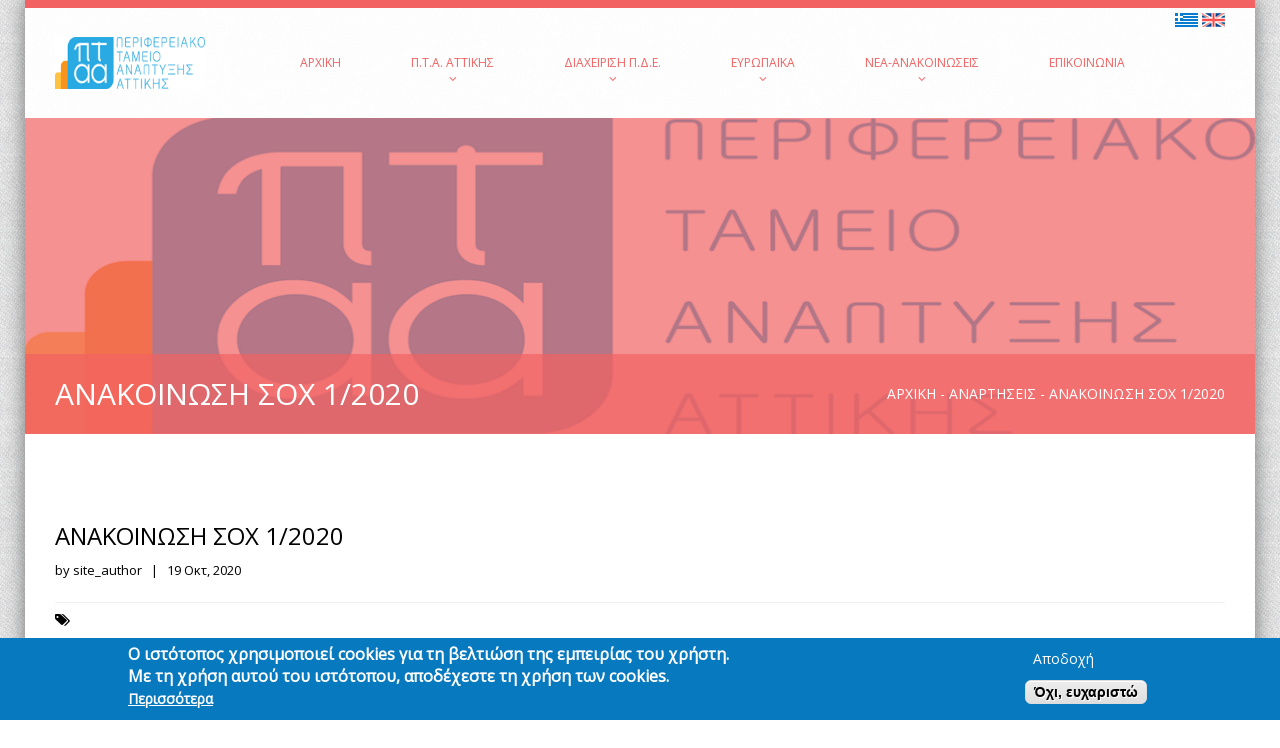

--- FILE ---
content_type: text/html; charset=utf-8
request_url: https://ptapatt.gr/el/blog/%CE%B1%CE%BD%CE%B1%CE%BA%CE%BF%CE%B9%CE%BD%CF%89%CF%83%CE%B7-%CF%83%CE%BF%CF%87-12020?footer=&page=64
body_size: 186216
content:
<!DOCTYPE html>
<!--[if lt IE 7]> <html class="ie6 ie" lang="el" dir="ltr"> <![endif]-->
<!--[if IE 7]>    <html class="ie7 ie" lang="el" dir="ltr"> <![endif]-->
<!--[if IE 8]>    <html class="ie8 ie" lang="el" dir="ltr"> <![endif]-->
<!--[if gt IE 8]> <!--> <html class="" lang="el" dir="ltr"> <!--<![endif]-->
    <head>
        <meta http-equiv="Content-Type" content="text/html; charset=utf-8" />
<link rel="shortcut icon" href="https://ptapatt.gr/sites/default/files/favicon_0.png" type="image/png" />
<meta name="viewport" content="width=device-width, initial-scale=1, maximum-scale=1" />
        <title>ΑΝΑΚΟΙΝΩΣΗ ΣΟΧ 1/2020 | ΠΤΑ ΑΤΤΙΚΗΣ</title>
        <style type="text/css" media="all">
@import url("https://ptapatt.gr/modules/system/system.base.css?t9oh3j");
@import url("https://ptapatt.gr/modules/system/system.messages.css?t9oh3j");
</style>
<style type="text/css" media="all">
@import url("https://ptapatt.gr/modules/comment/comment.css?t9oh3j");
@import url("https://ptapatt.gr/modules/field/theme/field.css?t9oh3j");
@import url("https://ptapatt.gr/modules/node/node.css?t9oh3j");
@import url("https://ptapatt.gr/modules/search/search.css?t9oh3j");
@import url("https://ptapatt.gr/modules/forum/forum.css?t9oh3j");
@import url("https://ptapatt.gr/sites/all/modules/views/css/views.css?t9oh3j");
</style>
<style type="text/css" media="all">
@import url("https://ptapatt.gr/sites/all/modules/ctools/css/ctools.css?t9oh3j");
@import url("https://ptapatt.gr/sites/all/modules/panels/css/panels.css?t9oh3j");
@import url("https://ptapatt.gr/sites/all/modules/eu_cookie_compliance/css/eu_cookie_compliance.css?t9oh3j");
</style>
<style type="text/css" media="all">
<!--/*--><![CDATA[/*><!--*/
#sliding-popup.sliding-popup-bottom,#sliding-popup.sliding-popup-bottom .eu-cookie-withdraw-banner,.eu-cookie-withdraw-tab{background:#0779bf;}#sliding-popup.sliding-popup-bottom.eu-cookie-withdraw-wrapper{background:transparent}#sliding-popup .popup-content #popup-text h1,#sliding-popup .popup-content #popup-text h2,#sliding-popup .popup-content #popup-text h3,#sliding-popup .popup-content #popup-text p,#sliding-popup label,#sliding-popup div,.eu-cookie-compliance-secondary-button,.eu-cookie-withdraw-tab{color:#fff !important;}.eu-cookie-withdraw-tab{border-color:#fff;}.eu-cookie-compliance-more-button{color:#fff !important;}

/*]]>*/-->
</style>
<style type="text/css" media="all">
@import url("https://ptapatt.gr/sites/all/themes/wego/css/bootstrap-theme.css?t9oh3j");
@import url("https://ptapatt.gr/sites/all/themes/wego/css/font-awesome.css?t9oh3j");
@import url("https://ptapatt.gr/sites/all/themes/wego/css/jquery.fancybox.css?t9oh3j");
@import url("https://ptapatt.gr/sites/all/themes/wego/css/jquery.owl.carousel.css?t9oh3j");
@import url("https://ptapatt.gr/sites/all/themes/wego/js/rs-plugin/css/settings.css?t9oh3j");
@import url("https://ptapatt.gr/sites/all/themes/wego/css/main.css?t9oh3j");
@import url("https://ptapatt.gr/sites/all/themes/wego/css/color.css?t9oh3j");
@import url("https://ptapatt.gr/sites/all/themes/wego/css/custom/custom.css?t9oh3j");
@import url("https://ptapatt.gr/sites/all/themes/wego/tuner/css/tuner-main.css?t9oh3j");
@import url("https://ptapatt.gr/sites/all/themes/wego/tuner/css/colorpicker.css?t9oh3j");
</style>
        <!--[if lt IE 9]><script src="js/html5shiv.js"></script><![endif]-->
        <script type="text/javascript" src="https://ptapatt.gr/sites/all/modules/jquery_update/replace/jquery/1.10/jquery.min.js?v=1.10.2"></script>
<script type="text/javascript" src="https://ptapatt.gr/misc/jquery.once.js?v=1.2"></script>
<script type="text/javascript" src="https://ptapatt.gr/misc/drupal.js?t9oh3j"></script>
<script type="text/javascript" src="https://ptapatt.gr/sites/all/modules/jquery_update/replace/ui/external/jquery.cookie.js?v=67fb34f6a866c40d0570"></script>
<script type="text/javascript" src="https://ptapatt.gr/sites/all/modules/admin_menu/admin_devel/admin_devel.js?t9oh3j"></script>
<script type="text/javascript" src="https://ptapatt.gr/sites/default/files/languages/el_JYlXVJTTYdl1XHxw522Awgt8AIv2TA82thstq1glaIY.js?t9oh3j"></script>
<script type="text/javascript" src="https://ptapatt.gr/sites/all/libraries/owlcarousel/jquery.imagesloaded.min.js?t9oh3j"></script>
<script type="text/javascript" src="https://ptapatt.gr/sites/all/libraries/owlcarousel/jquery.owl.carousel.min.js?t9oh3j"></script>
<script type="text/javascript" src="https://ptapatt.gr/sites/all/modules/art_module/art_owlcarousel/js/art_owlcarousel.js?t9oh3j"></script>
<script type="text/javascript" src="https://ptapatt.gr/sites/all/modules/google_analytics/googleanalytics.js?t9oh3j"></script>
<script type="text/javascript">
<!--//--><![CDATA[//><!--
(function(i,s,o,g,r,a,m){i["GoogleAnalyticsObject"]=r;i[r]=i[r]||function(){(i[r].q=i[r].q||[]).push(arguments)},i[r].l=1*new Date();a=s.createElement(o),m=s.getElementsByTagName(o)[0];a.async=1;a.src=g;m.parentNode.insertBefore(a,m)})(window,document,"script","//www.google-analytics.com/analytics.js","ga");ga("create", "UA-117511649-5", "auto");ga("set", "anonymizeIp", true);ga("send", "pageview");
//--><!]]>
</script>
<script type="text/javascript" src="https://ptapatt.gr/sites/all/libraries/placeholder/jquery.placeholder.js?t9oh3j"></script>
<script type="text/javascript" src="https://ptapatt.gr/sites/all/modules/placeholder/placeholder.js?t9oh3j"></script>
<script type="text/javascript" src="https://ptapatt.gr/sites/all/themes/wego/js/jquery.noconflict.js?t9oh3j"></script>
<script type="text/javascript" src="https://ptapatt.gr/sites/all/themes/wego/js/jquery-ui.min.js?t9oh3j"></script>
<script type="text/javascript" src="https://ptapatt.gr/sites/all/themes/wego/js/jquery.counter.js?t9oh3j"></script>
<script type="text/javascript" src="https://ptapatt.gr/sites/all/themes/wego/js/jquery.knob.min.js?t9oh3j"></script>
<script type="text/javascript" src="https://ptapatt.gr/sites/all/themes/wego/js/jquery.form.min.js?t9oh3j"></script>
<script type="text/javascript" src="https://ptapatt.gr/sites/all/themes/wego/js/jquery.isotope.min.js?t9oh3j"></script>
<script type="text/javascript" src="https://ptapatt.gr/sites/all/themes/wego/js/jquery.validate.min.js?t9oh3j"></script>
<script type="text/javascript" src="https://ptapatt.gr/sites/all/themes/wego/js/jquery.countdown.min.js?t9oh3j"></script>
<script type="text/javascript" src="https://ptapatt.gr/sites/all/themes/wego/js/jquery.fancybox.pack.js?t9oh3j"></script>
<script type="text/javascript" src="https://ptapatt.gr/sites/all/themes/wego/js/jquery.fancybox-media.js?t9oh3j"></script>
<script type="text/javascript" src="https://ptapatt.gr/sites/all/themes/wego/js/jquery.imagesloaded.min.js?t9oh3j"></script>
<script type="text/javascript" src="https://ptapatt.gr/sites/all/themes/wego/js/jquery.owl.carousel.min.js?t9oh3j"></script>
<script type="text/javascript" src="https://ptapatt.gr/sites/all/themes/wego/js/jquery.fitvids.js?t9oh3j"></script>
<script type="text/javascript" src="https://ptapatt.gr/sites/all/themes/wego/js/jquery.placeholder.min.js?t9oh3j"></script>
<script type="text/javascript" src="https://ptapatt.gr/sites/all/themes/wego/js/main.js?t9oh3j"></script>
<script type="text/javascript" src="https://ptapatt.gr/sites/all/themes/wego/tuner/js/tuner-main.js?t9oh3j"></script>
<script type="text/javascript" src="https://ptapatt.gr/sites/all/themes/wego/tuner/js/colorpicker.js?t9oh3j"></script>
<script type="text/javascript">
<!--//--><![CDATA[//><!--
jQuery.extend(Drupal.settings, {"basePath":"\/","pathPrefix":"el\/","ajaxPageState":{"theme":"wego","theme_token":"kwQaX91UfmuLe00CF-4EjlRbsplGUl9LoO94vKMDvD0","js":{"0":1,"sites\/all\/modules\/eu_cookie_compliance\/js\/eu_cookie_compliance.js":1,"sites\/all\/modules\/jquery_update\/replace\/jquery\/1.10\/jquery.min.js":1,"misc\/jquery.once.js":1,"misc\/drupal.js":1,"sites\/all\/modules\/jquery_update\/replace\/ui\/external\/jquery.cookie.js":1,"sites\/all\/modules\/admin_menu\/admin_devel\/admin_devel.js":1,"public:\/\/languages\/el_JYlXVJTTYdl1XHxw522Awgt8AIv2TA82thstq1glaIY.js":1,"sites\/all\/libraries\/owlcarousel\/jquery.imagesloaded.min.js":1,"sites\/all\/libraries\/owlcarousel\/jquery.owl.carousel.min.js":1,"sites\/all\/modules\/art_module\/art_owlcarousel\/js\/art_owlcarousel.js":1,"sites\/all\/modules\/google_analytics\/googleanalytics.js":1,"1":1,"sites\/all\/libraries\/placeholder\/jquery.placeholder.js":1,"sites\/all\/modules\/placeholder\/placeholder.js":1,"sites\/all\/themes\/wego\/js\/jquery.noconflict.js":1,"sites\/all\/themes\/wego\/js\/jquery-ui.min.js":1,"sites\/all\/themes\/wego\/js\/jquery.counter.js":1,"sites\/all\/themes\/wego\/js\/jquery.knob.min.js":1,"sites\/all\/themes\/wego\/js\/jquery.form.min.js":1,"sites\/all\/themes\/wego\/js\/jquery.isotope.min.js":1,"sites\/all\/themes\/wego\/js\/jquery.validate.min.js":1,"sites\/all\/themes\/wego\/js\/jquery.countdown.min.js":1,"sites\/all\/themes\/wego\/js\/jquery.fancybox.pack.js":1,"sites\/all\/themes\/wego\/js\/jquery.fancybox-media.js":1,"sites\/all\/themes\/wego\/js\/jquery.imagesloaded.min.js":1,"sites\/all\/themes\/wego\/js\/jquery.owl.carousel.min.js":1,"sites\/all\/themes\/wego\/js\/jquery.fitvids.js":1,"sites\/all\/themes\/wego\/js\/jquery.placeholder.min.js":1,"sites\/all\/themes\/wego\/js\/main.js":1,"sites\/all\/themes\/wego\/tuner\/js\/tuner-main.js":1,"sites\/all\/themes\/wego\/tuner\/js\/colorpicker.js":1},"css":{"modules\/system\/system.base.css":1,"modules\/system\/system.messages.css":1,"modules\/comment\/comment.css":1,"modules\/field\/theme\/field.css":1,"modules\/node\/node.css":1,"modules\/search\/search.css":1,"modules\/forum\/forum.css":1,"sites\/all\/modules\/views\/css\/views.css":1,"sites\/all\/modules\/ctools\/css\/ctools.css":1,"sites\/all\/modules\/panels\/css\/panels.css":1,"sites\/all\/libraries\/owlcarousel\/jquery.owl.carousel.css":1,"sites\/all\/modules\/eu_cookie_compliance\/css\/eu_cookie_compliance.css":1,"0":1,"sites\/all\/themes\/wego\/css\/bootstrap-theme.css":1,"sites\/all\/themes\/wego\/css\/font-awesome.css":1,"sites\/all\/themes\/wego\/css\/jquery.fancybox.css":1,"sites\/all\/themes\/wego\/css\/jquery.owl.carousel.css":1,"sites\/all\/themes\/wego\/js\/rs-plugin\/css\/settings.css":1,"sites\/all\/themes\/wego\/css\/main.css":1,"sites\/all\/themes\/wego\/css\/color.css":1,"sites\/all\/themes\/wego\/css\/custom\/custom.css":1,"sites\/all\/themes\/wego\/tuner\/css\/tuner-main.css":1,"sites\/all\/themes\/wego\/tuner\/css\/colorpicker.css":1}},"owlCarousel":{"testimonials-block_1":{"items":"1","itemsDesktop":"[1199,4]","itemsDesktopSmall":"[979,3]","itemsTablet":"[768,2]","itemsMobile":"[479,1]","transitionStyle":"","autoHeight":false,"singleItem":false,"pagination":true,"navigation":true}},"eu_cookie_compliance":{"popup_enabled":1,"popup_agreed_enabled":0,"popup_hide_agreed":0,"popup_clicking_confirmation":false,"popup_scrolling_confirmation":false,"popup_html_info":"\u003Cdiv class=\u0022eu-cookie-compliance-banner eu-cookie-compliance-banner-info eu-cookie-compliance-banner--opt-in\u0022\u003E\n  \u003Cdiv class=\u0022popup-content info\u0022\u003E\n    \u003Cdiv id=\u0022popup-text\u0022\u003E\n       \u003Ch2\u003E\u003Cstrong\u003E\u039f \u03b9\u03c3\u03c4\u03cc\u03c4\u03bf\u03c0\u03bf\u03c2 \u03c7\u03c1\u03b7\u03c3\u03b9\u03bc\u03bf\u03c0\u03bf\u03b9\u03b5\u03af cookies \u03b3\u03b9\u03b1 \u03c4\u03b7 \u03b2\u03b5\u03bb\u03c4\u03b9\u03ce\u03c3\u03b7 \u03c4\u03b7\u03c2 \u03b5\u03bc\u03c0\u03b5\u03b9\u03c1\u03af\u03b1\u03c2 \u03c4\u03bf\u03c5 \u03c7\u03c1\u03ae\u03c3\u03c4\u03b7. \u039c\u03b5 \u03c4\u03b7 \u03c7\u03c1\u03ae\u03c3\u03b7 \u03b1\u03c5\u03c4\u03bf\u03cd \u03c4\u03bf\u03c5 \u03b9\u03c3\u03c4\u03cc\u03c4\u03bf\u03c0\u03bf\u03c5, \u03b1\u03c0\u03bf\u03b4\u03ad\u03c7\u03b5\u03c3\u03c4\u03b5 \u03c4\u03b7 \u03c7\u03c1\u03ae\u03c3\u03b7 \u03c4\u03c9\u03bd cookies.\u003C\/strong\u003E\u003C\/h2\u003E\n               \u003Cbutton type=\u0022button\u0022 class=\u0022find-more-button eu-cookie-compliance-more-button\u0022\u003E\u03a0\u03b5\u03c1\u03b9\u03c3\u03c3\u03cc\u03c4\u03b5\u03c1\u03b1\u003C\/button\u003E\n          \u003C\/div\u003E\n    \n    \u003Cdiv id=\u0022popup-buttons\u0022 class=\u0022\u0022\u003E\n      \u003Cbutton type=\u0022button\u0022 class=\u0022agree-button eu-cookie-compliance-secondary-button\u0022\u003E\u0391\u03c0\u03bf\u03b4\u03bf\u03c7\u03ae\u003C\/button\u003E\n              \u003Cbutton type=\u0022button\u0022 class=\u0022decline-button eu-cookie-compliance-default-button\u0022 \u003E\u038c\u03c7\u03b9, \u03b5\u03c5\u03c7\u03b1\u03c1\u03b9\u03c3\u03c4\u03ce\u003C\/button\u003E\n          \u003C\/div\u003E\n  \u003C\/div\u003E\n\u003C\/div\u003E","use_mobile_message":false,"mobile_popup_html_info":"\u003Cdiv class=\u0022eu-cookie-compliance-banner eu-cookie-compliance-banner-info eu-cookie-compliance-banner--opt-in\u0022\u003E\n  \u003Cdiv class=\u0022popup-content info\u0022\u003E\n    \u003Cdiv id=\u0022popup-text\u0022\u003E\n                      \u003Cbutton type=\u0022button\u0022 class=\u0022find-more-button eu-cookie-compliance-more-button\u0022\u003E\u03a0\u03b5\u03c1\u03b9\u03c3\u03c3\u03cc\u03c4\u03b5\u03c1\u03b1\u003C\/button\u003E\n          \u003C\/div\u003E\n    \n    \u003Cdiv id=\u0022popup-buttons\u0022 class=\u0022\u0022\u003E\n      \u003Cbutton type=\u0022button\u0022 class=\u0022agree-button eu-cookie-compliance-secondary-button\u0022\u003E\u0391\u03c0\u03bf\u03b4\u03bf\u03c7\u03ae\u003C\/button\u003E\n              \u003Cbutton type=\u0022button\u0022 class=\u0022decline-button eu-cookie-compliance-default-button\u0022 \u003E\u038c\u03c7\u03b9, \u03b5\u03c5\u03c7\u03b1\u03c1\u03b9\u03c3\u03c4\u03ce\u003C\/button\u003E\n          \u003C\/div\u003E\n  \u003C\/div\u003E\n\u003C\/div\u003E\n","mobile_breakpoint":"768","popup_html_agreed":"\u003Cdiv\u003E\n  \u003Cdiv class=\u0022popup-content agreed\u0022\u003E\n    \u003Cdiv id=\u0022popup-text\u0022\u003E\n       \u003Ch2\u003EThank you for accepting cookies\u003C\/h2\u003E\n\u003Cp\u003EYou can now hide this message or find out more about cookies.\u003C\/p\u003E\n     \u003C\/div\u003E\n    \u003Cdiv id=\u0022popup-buttons\u0022\u003E\n      \u003Cbutton type=\u0022button\u0022 class=\u0022hide-popup-button eu-cookie-compliance-hide-button\u0022\u003E\u0391\u03c0\u03cc\u03ba\u03c1\u03c5\u03c8\u03b7\u003C\/button\u003E\n              \u003Cbutton type=\u0022button\u0022 class=\u0022find-more-button eu-cookie-compliance-more-button-thank-you\u0022 \u003E\u03a0\u03b5\u03c1\u03b9\u03c3\u03c3\u03cc\u03c4\u03b5\u03c1\u03b5\u03c2 \u03c0\u03bb\u03b7\u03c1\u03bf\u03c6\u03bf\u03c1\u03af\u03b5\u03c2\u003C\/button\u003E\n          \u003C\/div\u003E\n  \u003C\/div\u003E\n\u003C\/div\u003E","popup_use_bare_css":false,"popup_height":"auto","popup_width":"100%","popup_delay":1000,"popup_link":"\/el\/%CF%8C%CF%81%CE%BF%CE%B9-%CF%87%CF%81%CE%AE%CF%83%CE%B7%CF%82-%E2%80%93-%CF%80%CF%81%CE%BF%CF%83%CF%84%CE%B1%CF%83%CE%AF%CE%B1-%CF%80%CF%81%CE%BF%CF%83%CF%89%CF%80%CE%B9%CE%BA%CF%8E%CE%BD-%CE%B4%CE%B5%CE%B4%CE%BF%CE%BC%CE%AD%CE%BD%CF%89%CE%BD","popup_link_new_window":1,"popup_position":null,"fixed_top_position":1,"popup_language":"el","store_consent":false,"better_support_for_screen_readers":0,"reload_page":0,"domain":"","domain_all_sites":null,"popup_eu_only_js":0,"cookie_lifetime":"100","cookie_session":false,"disagree_do_not_show_popup":0,"method":"opt_in","whitelisted_cookies":"","withdraw_markup":"\u003Cbutton type=\u0022button\u0022 class=\u0022eu-cookie-withdraw-tab\u0022\u003EPrivacy settings\u003C\/button\u003E\n\u003Cdiv class=\u0022eu-cookie-withdraw-banner\u0022\u003E\n  \u003Cdiv class=\u0022popup-content info\u0022\u003E\n    \u003Cdiv id=\u0022popup-text\u0022\u003E\n       \u003Ch2\u003EWe use cookies on this site to enhance your user experience\u003C\/h2\u003E\n\u003Cp\u003EYou have given your consent for us to set cookies.\u003C\/p\u003E\n     \u003C\/div\u003E\n    \u003Cdiv id=\u0022popup-buttons\u0022\u003E\n      \u003Cbutton type=\u0022button\u0022 class=\u0022eu-cookie-withdraw-button\u0022\u003EWithdraw consent\u003C\/button\u003E\n    \u003C\/div\u003E\n  \u003C\/div\u003E\n\u003C\/div\u003E\n","withdraw_enabled":false,"withdraw_button_on_info_popup":false,"cookie_categories":[],"enable_save_preferences_button":true,"fix_first_cookie_category":true,"select_all_categories_by_default":false},"googleanalytics":{"trackOutbound":1,"trackMailto":1,"trackDownload":1,"trackDownloadExtensions":"7z|aac|arc|arj|asf|asx|avi|bin|csv|doc|exe|flv|gif|gz|gzip|hqx|jar|jpe?g|js|mp(2|3|4|e?g)|mov(ie)?|msi|msp|pdf|phps|png|ppt|qtm?|ra(m|r)?|sea|sit|tar|tgz|torrent|txt|wav|wma|wmv|wpd|xls|xml|z|zip"},"urlIsAjaxTrusted":{"\/el\/blog\/%CE%B1%CE%BD%CE%B1%CE%BA%CE%BF%CE%B9%CE%BD%CF%89%CF%83%CE%B7-%CF%83%CE%BF%CF%87-12020?footer=\u0026page=64":true}});
//--><!]]>
</script>
        <!-- favicon -->
        <link rel="shortcut icon" type="image/x-icon" href="/sites/all/themes/wego/img/favicon.png">
        <!--/ favicon -->
		<style id="switch_color" type="text/css"></style>
    </head>
    <body class="html not-front not-logged-in no-sidebars page-node page-node- page-node-371 node-type-blog i18n-el"  style=" background:url(/sites/all/themes/wego/img/patterns/item-1.png); ">
                <div class="page page-boxed">

    <!-- page header bottom -->
    <div class="page-header-top" id="page-header-top"></div>
    <header id="page-header-bottom" class="page-header-bottom ">
        <div class="grid-row">
            <div class="shopping-cart">
							</div>
			
			                <!-- main search -->
                <div id="main-search" class="main-search">
                    <!--<button type="button" class="fa fa-search"></button>-->
					<a href="./?q=el"><img src="/sites/all/themes/wego/img/samples/greekflag.png"></a>
					<a href="./?q=el"><img src="/sites/all/themes/wego/img/samples/britishflag.png"></a>
                    <form class="search_form" onsubmit="if(this.search_block_form.value==&#039;Search&#039;){ alert(&#039;Please enter a search&#039;); return false; }" action="/el/blog/%CE%B1%CE%BD%CE%B1%CE%BA%CE%BF%CE%B9%CE%BD%CF%89%CF%83%CE%B7-%CF%83%CE%BF%CF%87-12020?footer=&amp;page=64" method="post" id="search-block-form" accept-charset="UTF-8"><div><div class="container-inline">
      <h2 class="element-invisible">Φόρμα αναζήτησης</h2>
    <div class="form-item form-type-textfield form-item-search-block-form">
  <label class="element-invisible" for="edit-search-block-form--2">Αναζήτηση </label>
 <input title="Πληκτρολογήστε τους όρους που θέλετε να αναζητήσετε." class="form-control form-text" onblur="if (this.value == &#039;&#039;) {this.value = &#039;Type keywords and press Enter&#039;;}" onfocus="if (this.value == &#039;Type keywords and press Enter&#039;) {this.value = &#039;&#039;;}" placeholder="Πληκτρολογείστε λέξεις κλειδιά και πατήστε Enter" type="text" id="edit-search-block-form--2" name="search_block_form" value="Πληκτρολογείστε λέξεις κλειδιά και πατήστε Enter" size="15" maxlength="128" />
</div>
<div class="form-actions form-wrapper" id="edit-actions"><input type="submit" id="edit-submit" name="op" value="Αναζήτηση" class="form-submit" /></div><input type="hidden" name="form_build_id" value="form-hmTZiIQcBlHuZJ2hffRVXx_g0-01fNaxo7V6SvHGVEM" />
<input type="hidden" name="form_id" value="search_block_form" />
</div>
</div></form>                </div>
                <!--/ main search -->
            
            <!-- logo -->
                            <div class="logo ">
                    <span>
                        <a href="/el">
                                                            <img src="https://ptapatt.gr/sites/default/files/logo.png" width="150" height="52" alt="Αρχική">
                                                    </a>
                    </span>
                </div>
                        <!--/ logo -->
                            <!-- main nav -->
                <nav id="main-nav" class="main-nav">
                    <a href="#" class="switcher">Μενού<i class="fa fa-bars"></i></a>
                    	<div id="block-system-main-menu" class="block block-system block-menu">

    
  <div class="content">
    <ul class="menu"><li class="first leaf"><a href="/el" title="">Αρχική</a></li>
<li class="expanded"><a href="/el" title="">Π.Τ.Α. Αττικής</a><ul class="menu"><li class="first leaf"><a href="/el/services/%CF%84%CE%B1%CF%85%CF%84%CE%BF%CF%84%CE%B7%CF%84%CE%B1">Ταυτότητα</a></li>
<li class="leaf"><a href="/el/services/%CF%83%CE%BA%CE%BF%CF%80%CE%BF%CF%83-%CE%B4%CF%81%CE%B1%CF%83%CF%84%CE%B7%CF%81%CE%B9%CE%BF%CF%84%CE%B7%CF%84%CE%B5%CF%83">Σκοπός-Δραστηριότητες</a></li>
<li class="leaf"><a href="/el/services/%CE%BF%CF%81%CE%B3%CE%B1%CE%BD%CF%89%CF%84%CE%B9%CE%BA%CE%B7-%CE%B4%CE%BF%CE%BC%CE%B7-%CF%83%CF%84%CE%B5%CE%BB%CE%B5%CF%87%CF%89%CF%83%CE%B7">Οργανωτική Δομή &amp; Οργάνωση</a></li>
<li class="last leaf"><a href="/el/services/%CE%BF%CE%B9%CE%BA%CE%BF%CE%BD%CE%BF%CE%BC%CE%B9%CE%BA%CE%B7-%CE%B4%CE%B9%CE%B1%CF%87%CE%B5%CE%B9%CF%81%CE%B9%CF%83%CE%B7">Οικονομική Διαχείριση</a></li>
</ul></li>
<li class="expanded"><a href="/el" title="">Διαχείριση Π.Δ.Ε.</a><ul class="menu"><li class="first leaf"><a href="/el/%CE%AD%CF%81%CE%B3%CE%B1-%CE%B5%CE%B8%CE%BD%CE%B9%CE%BA%CF%8E%CE%BD-%CF%80%CF%8C%CF%81%CF%89%CE%BD" title="">Έργα Εθνικών Πόρων</a></li>
<li class="leaf"><a href="/el/%CE%B4%CE%B9%CE%B1%CE%B4%CE%B9%CE%BA%CE%B1%CF%83%CE%AF%CE%B1-%CF%80%CE%BB%CE%B7%CF%81%CF%89%CE%BC%CE%AE%CF%82-%CE%AD%CF%81%CE%B3%CF%89%CE%BD-%CF%83%CF%85%CE%BB%CE%BB%CE%BF%CE%B3%CE%B9%CE%BA%CF%8E%CE%BD-%CE%B1%CF%80%CE%BF%CF%86%CE%AC%CF%83%CE%B5%CF%89%CE%BD-%CE%BC%CE%B5-%CF%85%CF%80%CF%8C%CE%BB%CE%BF%CE%B3%CE%BF-%CE%B4%CE%B9%CE%B1%CF%87%CE%B5%CE%B9%CF%81%CE%B9%CF%83%CF%84%CE%AE-%CF%84%CE%BF-%CF%80%CE%B5%CF%81%CE%B9%CF%86%CE%B5%CF%81%CE%B5%CE%B9%CE%B1%CE%BA%CF%8C-%CF%84%CE%B1%CE%BC%CE%B5%CE%AF%CE%BF" title="">Διαδικασία Πληρωμών</a></li>
<li class="last leaf"><a href="/el/%CE%B1%CF%80%CE%B1%CE%B9%CF%84%CE%BF%CF%8D%CE%BC%CE%B5%CE%BD%CE%B1-%CE%B4%CE%B9%CE%BA%CE%B1%CE%B9%CE%BF%CE%BB%CE%BF%CE%B3%CE%B7%CF%84%CE%B9%CE%BA%CE%AC" title="">Απαιτούμενα Δικαιολογητικά</a></li>
</ul></li>
<li class="expanded"><a href="/el" title="">Ευρωπαϊκά</a><ul class="menu"><li class="first leaf"><a href="https://ec.europa.eu/greece/home_el" title="">Αντιπροσωπεία στην Ελλάδα</a></li>
<li class="leaf"><a href="/el/oloklirwmena" title="">Ολοκληρωμένα Έργα</a></li>
<li class="leaf"><a href="/el/sygxrimatodotoumena" title="">Συγχρηματοδοτούμενα Έργα</a></li>
<li class="last leaf"><a href="/el/%CE%BD%CE%BF%CE%BC%CE%BF%CE%B8%CE%B5%CF%83%CE%AF%CE%B1">Νομοθεσία</a></li>
</ul></li>
<li class="expanded"><a href="/el" title="">Νέα-Ανακοινώσεις</a><ul class="menu"><li class="first leaf"><a href="/el/menu-announcements" title="">Ανακοινώσεις</a></li>
<li class="last leaf"><a href="/el/menu-lastnews" title="">Τελευταία Νέα</a></li>
</ul></li>
<li class="last leaf"><a href="/el/contacts_v2" title="">Επικοινωνία</a></li>
</ul>  </div>
</div>
                </nav>
                <!--/ main nav -->
                    </div>
    </header>
    <div></div>
    <!--/ page header bottom -->

    <!-- page intro -->
            <div class="page-intro">
            <div class="pic" style="background-image: url(https://ptapatt.gr/sites/default/files/breadcrumb.png)"></div>
            <div class="grid-row clearfix">
                <div class="page-title">
                    ΑΝΑΚΟΙΝΩΣΗ ΣΟΧ 1/2020                </div>
                <!--<div class="page-subtitle">ΠΤΑ ΑΤΤΙΚΗΣ</div>-->
                <!--breadcrumbs-->
                                                            <div class="bread-crumbs"><a href="/el">Αρχική</a> - <a href="/el/blog">Αναρτήσεις</a> - ΑΝΑΚΟΙΝΩΣΗ ΣΟΧ 1/2020</div>                                                </div>
        </div>
        <!--/ page intro -->

    <!-- page content -->
    <div class="page-content">
		<div class="grid-row"></div>
                    <!-- page content section -->
            <div class="page-content-section ">
				<div class="grid-row ">
        																
				                                    	<div id="block-system-main" class="block block-system">

    
  <div class="content">
                    <div class="grid-row">
            <!-- blog details -->
            <div class="block block-blog-details">
                <!--<div class="pic">
                    <img src="https://ptapatt.gr/sites/default/files/blog/prosklisi_14.png" width="1170" height="480" alt="">
                    <div class="date"><div>19<span>Οκτ</span></div></div>
                    <div class="reply"><div>0<span>Reply</span></div></div>
                    <div class="type"><i class="fa fa-picture-o"></i></div>
                </div>-->

                <h2>ΑΝΑΚΟΙΝΩΣΗ ΣΟΧ 1/2020</h2>
                <h4>by site_author &nbsp;&nbsp;|&nbsp;&nbsp; 19 Οκτ, 2020</h4>
                <div class="info">
                    <!--<div><i class="fa fa-comment"></i>0 Σχόλια</div>-->
                    <div>
                        <i class="fa fa-tags"></i>
                                            </div>
                </div>
                <div>
                     <p style="text-align: center;">Το Περιφερειακό Ταμείο Ανάπτυξης Αττικής</p>
<p style="text-align: center;"> Ανακοινώνει</p>
<p style="text-align: justify;">Την πρόσληψη, με σύμβαση εργασίας ιδιωτικού δικαίου ορισμένου χρόνου, συνολικά οκτώ (8) ατόμων για την κάλυψη εποχικών ή παροδικών αναγκών του Περιφερειακού Ταμείου Ανάπτυξης Αττικής, που εδρεύει στην Αθήνα.</p>
<p style="text-align: justify;">Για περισσότερες πληροφορίες δείτε τα συνημμένα αρχεία.</p>
<p><strong>Η προθεσμία υποβολής των αιτήσεων θα είναι από 10 Νοεμβρίου 2020 έως και 19 Νοεμβρίου 2020</strong></p>
<p> </p>
<p>  Ο Πρόεδρος Δ.Σ.</p>
<p>    Π.Τ.Α. Αττικής</p>
<p> </p>
<p>ΓΙΩΡΓΟΣ ΠΑΤΟΥΛΗΣ</p>
<p> </p>
<p style="text-align: justify;"><u>Παρακαλούνται όσοι υποψήφιοι αποστείλουν ηλεκτρονικά τα δικαιολογητικά και δεν λάβουν εντός <strong>2 εργάσιμων ημερών</strong> το σχετικό <strong>αριθμό πρωτοκόλλου</strong>, να επικοινωνούν με το τηλ. <strong>213-2063716</strong> για την επιβεβαίωση της παραλαβής.</u></p>
 <div class="field-item even"><span class="file"><img class="file-icon" alt="PDF icon" title="application/pdf" src="/modules/file/icons/application-pdf.png" /> <a href="https://ptapatt.gr/sites/default/files/egkekrimeni_anakoinosi_soh_1-2020.pdf" type="application/pdf; length=461938" title="egkekrimeni_anakoinosi_soh_1-2020.pdf">ΑΝΑΚΟΙΝΩΣΗ ΣΟΧ 1/2020</a></span></div><div class="field-item odd"><span class="file"><img class="file-icon" alt="PDF icon" title="application/pdf" src="/modules/file/icons/application-pdf.png" /> <a href="https://ptapatt.gr/sites/default/files/entypo_aitisis_soh_6_0.pdf" type="application/pdf; length=308415" title="entypo_aitisis_soh_6.pdf">ΕΝΤΥΠΟ ΑΙΤΗΣΗΣ ΣΟΧ 6</a></span></div><div class="field-item even"><span class="file"><img class="file-icon" alt="PDF icon" title="application/pdf" src="/modules/file/icons/application-pdf.png" /> <a href="https://ptapatt.gr/sites/default/files/parartima_anakoinoseon_soh_02.12.2019_0.pdf" type="application/pdf; length=698456" title="parartima_anakoinoseon_soh_02.12.2019.pdf">ΠΑΡΑΡΤΗΜΑ ΑΝΑΚΟΙΝΩΣΕΩΝ ΣΟΧ</a></span></div><div class="field-item odd"><span class="file"><img class="file-icon" alt="PDF icon" title="application/pdf" src="/modules/file/icons/application-pdf.png" /> <a href="https://ptapatt.gr/sites/default/files/parartima_iy_a1_22_el_gr_soh-sme_20_05_2020.pdf" type="application/pdf; length=233401" title="parartima_iy_a1_22_el_gr_soh-sme_20_05_2020.pdf">ΠΑΡΑΡΤΗΜΑ Η/Υ</a></span></div><div class="field-item even"><span class="file"><img class="file-icon" alt="PDF icon" title="application/pdf" src="/modules/file/icons/application-pdf.png" /> <a href="https://ptapatt.gr/sites/default/files/pararthma_glwssomatheias_a2_20-2019_el_gr.pdf" type="application/pdf; length=615703" title="pararthma_glwssomatheias_a2_20-2019_el_gr.pdf">ΠΑΡΑΡΤΗΜΑ ΓΛΩΣΣΟΜΑΘΕΙΑΣ</a></span></div>                </div>
                <!--<div class="share clearfix">
                    <span>Share Post:</span>
                    <a href="http://www.facebook.com/sharer.php?u=ptapatt.gr/el/blog/%CE%B1%CE%BD%CE%B1%CE%BA%CE%BF%CE%B9%CE%BD%CF%89%CF%83%CE%B7-%CF%83%CE%BF%CF%87-12020" onClick="javascript:window.open(this.href,
                                    '', 'menubar=no,toolbar=no,resizable=yes,scrollbars=yes,height=220,width=600');
                            return false;" class="facebook_color">
                        <i class="fa fa-facebook"></i>
                    </a>
                    <a href="https://twitter.com/share?url=ptapatt.gr/el/blog/%CE%B1%CE%BD%CE%B1%CE%BA%CE%BF%CE%B9%CE%BD%CF%89%CF%83%CE%B7-%CF%83%CE%BF%CF%87-12020" onClick="javascript:window.open(this.href,
                                    '', 'menubar=no,toolbar=no,resizable=yes,scrollbars=yes,height=260,width=600');
                            return false;" class="twitter_color">
                        <i class="fa fa-twitter"></i>
                    </a>
                    <a href="https://plus.google.com/share?url=ptapatt.gr/el/blog/%CE%B1%CE%BD%CE%B1%CE%BA%CE%BF%CE%B9%CE%BD%CF%89%CF%83%CE%B7-%CF%83%CE%BF%CF%87-12020" onClick="javascript:window.open(this.href,
                                    '', 'menubar=no,toolbar=no,resizable=yes,scrollbars=yes,height=600,width=600');
                            return false;" class="googleplus_color">
                        <i class="fa fa-google-plus"></i>
                    </a>
                    <a href="http://www.linkedin.com/shareArticle?mini=true&url=ptapatt.gr/el/blog/%CE%B1%CE%BD%CE%B1%CE%BA%CE%BF%CE%B9%CE%BD%CF%89%CF%83%CE%B7-%CF%83%CE%BF%CF%87-12020&title=ΑΝΑΚΟΙΝΩΣΗ ΣΟΧ 1/2020" onClick="javascript:window.open(this.href,
                                    '', 'menubar=no,toolbar=no,resizable=yes,scrollbars=yes,height=600,width=600');
                            return false;" class="googleplus_color">
                        <i class="fa fa-linkedin"></i>
                    </a>
                </div>-->
            </div>
            <!--/ blog details -->

            <!-- blog grid -->
            <div class="blog-bottom">
                <div id="block-views-blog-block-block-grid-v2" class="block block-views">

    
  <div class="content">
    <div class="view view-blog-block view-id-blog_block view-display-id-block_grid_v2 grid-row view-dom-id-bb6c7330442f83ca07120fa6dbe1c3e3">
            <div class="view-header">
       <div class="block-blog-grid">
<div class="block-head">Πρόσφατα</div>
</div>
     </div>
  
  
  
      <div class="view-content">
      <div class="block block-blog-grid">
    <ul>
        <li>
    <div class="pic">
        <img src="https://ptapatt.gr/sites/default/files/default_images/logocolourwhitetopbottom_0.jpg" width="370" height="200" alt="">
        <a href="/el/blog/%CF%80%CF%81%CE%BF%CF%83%CE%BA%CE%BB%CE%B7%CF%83%CE%B7-%CE%B3%CE%B9%CE%B1-%CF%84%CE%B7%CE%BD-%CF%80%CE%B1%CF%81%CE%BF%CF%87%CE%B7-%CF%85%CF%80%CE%B7%CF%81%CE%B5%CF%83%CE%B9%CE%B1%CF%83-%CE%BD%CE%BF%CE%BC%CE%B9%CE%BA%CE%B7%CF%83-%CE%B5%CE%BC%CF%80%CE%B5%CE%B9%CF%81%CE%BF%CE%B3%CE%BD%CF%89%CE%BC%CE%BF%CF%83%CF%85%CE%BD%CE%B7%CF%83-2" class="link"></a>
        <div class="date"><div>08<span>Μαρ</span></div></div>
        <a href="https://ptapatt.gr/sites/default/files/default_images/logocolourwhitetopbottom_0.jpg" rel="fancybox" class="fancybox zoom"><i class="fa fa-search-plus"></i></a>
    </div>
    <h3><a href="/el/blog/%CF%80%CF%81%CE%BF%CF%83%CE%BA%CE%BB%CE%B7%CF%83%CE%B7-%CE%B3%CE%B9%CE%B1-%CF%84%CE%B7%CE%BD-%CF%80%CE%B1%CF%81%CE%BF%CF%87%CE%B7-%CF%85%CF%80%CE%B7%CF%81%CE%B5%CF%83%CE%B9%CE%B1%CF%83-%CE%BD%CE%BF%CE%BC%CE%B9%CE%BA%CE%B7%CF%83-%CE%B5%CE%BC%CF%80%CE%B5%CE%B9%CF%81%CE%BF%CE%B3%CE%BD%CF%89%CE%BC%CE%BF%CF%83%CF%85%CE%BD%CE%B7%CF%83-2">ΠΡΟΣΚΛΗΣΗ ΓΙΑ ΤΗΝ ΠΑΡΟΧΗ ΥΠΗΡΕΣΙΑΣ ΝΟΜΙΚΗΣ ΕΜΠΕΙΡΟΓΝΩΜΟΣΥΝΗΣ</a></h3>
    <div class="author">by <span class="username" rel="author">site_author</span></div>
    </li>
<li>
    <div class="pic">
        <img src="https://ptapatt.gr/sites/default/files/blog/20210308102456_img_9571_0.jpg" width="370" height="200" alt="">
        <a href="/el/blog/%CF%84%CE%B7%CE%BD-%CF%80%CE%B5%CF%81%CE%B1%CE%B9%CF%84%CE%B5%CF%81%CF%89-%CE%B5%CE%BD%CE%B9%CF%83%CF%87%CF%85%CF%83%CE%B7-%CF%84%CE%BF%CF%85-%CE%BA%CE%B5%CE%BD%CF%84%CF%81%CE%BF%CF%85-%CE%B5%CF%81%CE%B5%CF%85%CE%BD%CF%89%CE%BD-%CE%B3%CE%B9%CE%B1-%CE%B8%CE%B5%CE%BC%CE%B1%CF%84%CE%B1-%CE%B9%CF%83%CE%BF%CF%84%CE%B7%CF%84%CE%B1%CF%83-%CE%BA%CE%B5%CE%B8%CE%B9-%CF%83%CF%84%CE%BF-%CF%80%CE%BB%CE%B1%CE%B9%CF%83%CE%B9%CE%BF-%CF%84%CE%B7%CF%83-%CE%BD%CE%B5%CE%B1%CF%83" class="link"></a>
        <div class="date"><div>08<span>Μαρ</span></div></div>
        <a href="https://ptapatt.gr/sites/default/files/blog/20210308102456_img_9571_0.jpg" rel="fancybox" class="fancybox zoom"><i class="fa fa-search-plus"></i></a>
    </div>
    <h3><a href="/el/blog/%CF%84%CE%B7%CE%BD-%CF%80%CE%B5%CF%81%CE%B1%CE%B9%CF%84%CE%B5%CF%81%CF%89-%CE%B5%CE%BD%CE%B9%CF%83%CF%87%CF%85%CF%83%CE%B7-%CF%84%CE%BF%CF%85-%CE%BA%CE%B5%CE%BD%CF%84%CF%81%CE%BF%CF%85-%CE%B5%CF%81%CE%B5%CF%85%CE%BD%CF%89%CE%BD-%CE%B3%CE%B9%CE%B1-%CE%B8%CE%B5%CE%BC%CE%B1%CF%84%CE%B1-%CE%B9%CF%83%CE%BF%CF%84%CE%B7%CF%84%CE%B1%CF%83-%CE%BA%CE%B5%CE%B8%CE%B9-%CF%83%CF%84%CE%BF-%CF%80%CE%BB%CE%B1%CE%B9%CF%83%CE%B9%CE%BF-%CF%84%CE%B7%CF%83-%CE%BD%CE%B5%CE%B1%CF%83">ΤΗΝ ΠΕΡΑΙΤΕΡΩ ΕΝΙΣΧΥΣΗ ΤΟΥ ΚΕΝΤΡΟΥ ΕΡΕΥΝΩΝ ΓΙΑ ΘΕΜΑΤΑ ΙΣΟΤΗΤΑΣ (ΚΕΘΙ) ΣΤΟ ΠΛΑΙΣΙΟ ΤΗΣ ΝΕΑΣ ΠΡΟΓΡΑΜΜΑΤΙΚΗΣ ΠΕΡΙΟΔΟΥ ΜΕ ΣΤΟΧΟ ΤΗΝ ΕΠΙΠΛΕΟΝ ΣΤΗΡΙΞΗ ΤΟΥ ΕΡΓΟΥ ΤΟΥ, ΑΝΑΚΟΙΝΩΣΕ Ο ΠΕΡΙΦΕΡΕΙΑΡΧΗΣ ΑΤΤΙΚΗΣ Γ. ΠΑΤΟΥΛΗΣ ΚΑΤΑ ΤΗ ΣΗΜΕΡΙΝΗ ΕΠΙΣΚΕΨΗ ΤΟΥ ΣΤΟ ΚΕΝΤΡΟ</a></h3>
    <div class="author">by <span class="username" rel="author">site_author</span></div>
    </li>
<li>
    <div class="pic">
        <img src="https://ptapatt.gr/sites/default/files/default_images/logocolourwhitetopbottom_0.jpg" width="370" height="200" alt="">
        <a href="/el/blog/%CF%80%CF%81%CE%BF%CF%83%CE%BA%CE%BB%CE%B7%CF%83%CE%B7-%CE%B3%CE%B9%CE%B1-%CF%84%CE%B7%CE%BD-%CF%80%CE%B1%CF%81%CE%BF%CF%87%CE%B7-%CF%85%CF%80%CE%B7%CF%81%CE%B5%CF%83%CE%B9%CE%B1%CF%83-%CE%BD%CE%BF%CE%BC%CE%B9%CE%BA%CE%B7%CF%83-%CE%B5%CE%BC%CF%80%CE%B5%CE%B9%CF%81%CE%BF%CE%B3%CE%BD%CF%89%CE%BC%CE%BF%CF%83%CF%85%CE%BD%CE%B7%CF%83-0" class="link"></a>
        <div class="date"><div>05<span>Μαρ</span></div></div>
        <a href="https://ptapatt.gr/sites/default/files/default_images/logocolourwhitetopbottom_0.jpg" rel="fancybox" class="fancybox zoom"><i class="fa fa-search-plus"></i></a>
    </div>
    <h3><a href="/el/blog/%CF%80%CF%81%CE%BF%CF%83%CE%BA%CE%BB%CE%B7%CF%83%CE%B7-%CE%B3%CE%B9%CE%B1-%CF%84%CE%B7%CE%BD-%CF%80%CE%B1%CF%81%CE%BF%CF%87%CE%B7-%CF%85%CF%80%CE%B7%CF%81%CE%B5%CF%83%CE%B9%CE%B1%CF%83-%CE%BD%CE%BF%CE%BC%CE%B9%CE%BA%CE%B7%CF%83-%CE%B5%CE%BC%CF%80%CE%B5%CE%B9%CF%81%CE%BF%CE%B3%CE%BD%CF%89%CE%BC%CE%BF%CF%83%CF%85%CE%BD%CE%B7%CF%83-0">ΠΡΟΣΚΛΗΣΗ ΓΙΑ ΤΗΝ ΠΑΡΟΧΗ ΥΠΗΡΕΣΙΑΣ ΝΟΜΙΚΗΣ ΕΜΠΕΙΡΟΓΝΩΜΟΣΥΝΗΣ</a></h3>
    <div class="author">by <span class="username" rel="author">site_author</span></div>
    </li>
    </ul>
</div>
<!--/ recent posts -->

    </div>
  
      <h2 class="element-invisible">Σελίδες</h2><div class="pagination pagination-3"><div class="item-list"><ul class="pager"><li class="page-numbers first first"><a href="/el/blog/%CF%83%CF%84%CE%B7-%CF%83%CF%85%CE%BD%CE%AD%CE%BD%CF%84%CE%B5%CF%85%CE%BE%CE%B7-%CF%84%CF%8D%CF%80%CE%BF%CF%85-%CE%B3%CE%B9%CE%B1-%CF%84%CE%B7%CE%BD-%CF%80%CE%B1%CF%81%CE%BF%CF%85%CF%83%CE%AF%CE%B1%CF%83%CE%B7-%CF%84%CF%89%CE%BD-%CE%B4%CF%81%CE%AC%CF%83%CE%B5%CF%89%CE%BD-%CE%B5%CE%BD%CE%AF%CF%83%CF%87%CF%85%CF%83%CE%B7%CF%82-%CF%84%CF%89%CE%BD-%CE%BD%CE%B5%CE%BF%CF%86%CF%85%CF%8E%CE%BD-%CE%B5%CF%80%CE%B9%CF%87%CE%B5%CE%B9%CF%81%CE%AE%CF%83%CE%B5%CF%89%CE%BD-%CE%B1%CF%80%CF%8C-%CF%84%CE%B7%CE%BD?footer"><span>«</span></a></li>
<li class="prev page-numbers"><a href="/el/blog/%CF%83%CF%84%CE%B7-%CF%83%CF%85%CE%BD%CE%AD%CE%BD%CF%84%CE%B5%CF%85%CE%BE%CE%B7-%CF%84%CF%8D%CF%80%CE%BF%CF%85-%CE%B3%CE%B9%CE%B1-%CF%84%CE%B7%CE%BD-%CF%80%CE%B1%CF%81%CE%BF%CF%85%CF%83%CE%AF%CE%B1%CF%83%CE%B7-%CF%84%CF%89%CE%BD-%CE%B4%CF%81%CE%AC%CF%83%CE%B5%CF%89%CE%BD-%CE%B5%CE%BD%CE%AF%CF%83%CF%87%CF%85%CF%83%CE%B7%CF%82-%CF%84%CF%89%CE%BD-%CE%BD%CE%B5%CE%BF%CF%86%CF%85%CF%8E%CE%BD-%CE%B5%CF%80%CE%B9%CF%87%CE%B5%CE%B9%CF%81%CE%AE%CF%83%CE%B5%CF%89%CE%BD-%CE%B1%CF%80%CF%8C-%CF%84%CE%B7%CE%BD?footer&amp;page=63"><span>‹</span></a></li>
<li class="disabled">…</li>
<li class="page-numbers"><a title="πήγαινε στη σελίδα 61" href="/el/blog/%CF%83%CF%84%CE%B7-%CF%83%CF%85%CE%BD%CE%AD%CE%BD%CF%84%CE%B5%CF%85%CE%BE%CE%B7-%CF%84%CF%8D%CF%80%CE%BF%CF%85-%CE%B3%CE%B9%CE%B1-%CF%84%CE%B7%CE%BD-%CF%80%CE%B1%CF%81%CE%BF%CF%85%CF%83%CE%AF%CE%B1%CF%83%CE%B7-%CF%84%CF%89%CE%BD-%CE%B4%CF%81%CE%AC%CF%83%CE%B5%CF%89%CE%BD-%CE%B5%CE%BD%CE%AF%CF%83%CF%87%CF%85%CF%83%CE%B7%CF%82-%CF%84%CF%89%CE%BD-%CE%BD%CE%B5%CE%BF%CF%86%CF%85%CF%8E%CE%BD-%CE%B5%CF%80%CE%B9%CF%87%CE%B5%CE%B9%CF%81%CE%AE%CF%83%CE%B5%CF%89%CE%BD-%CE%B1%CF%80%CF%8C-%CF%84%CE%B7%CE%BD?footer&amp;page=60"><span>61</span></a></li>
<li class="page-numbers"><a title="πήγαινε στη σελίδα 62" href="/el/blog/%CF%83%CF%84%CE%B7-%CF%83%CF%85%CE%BD%CE%AD%CE%BD%CF%84%CE%B5%CF%85%CE%BE%CE%B7-%CF%84%CF%8D%CF%80%CE%BF%CF%85-%CE%B3%CE%B9%CE%B1-%CF%84%CE%B7%CE%BD-%CF%80%CE%B1%CF%81%CE%BF%CF%85%CF%83%CE%AF%CE%B1%CF%83%CE%B7-%CF%84%CF%89%CE%BD-%CE%B4%CF%81%CE%AC%CF%83%CE%B5%CF%89%CE%BD-%CE%B5%CE%BD%CE%AF%CF%83%CF%87%CF%85%CF%83%CE%B7%CF%82-%CF%84%CF%89%CE%BD-%CE%BD%CE%B5%CE%BF%CF%86%CF%85%CF%8E%CE%BD-%CE%B5%CF%80%CE%B9%CF%87%CE%B5%CE%B9%CF%81%CE%AE%CF%83%CE%B5%CF%89%CE%BD-%CE%B1%CF%80%CF%8C-%CF%84%CE%B7%CE%BD?footer&amp;page=61"><span>62</span></a></li>
<li class="page-numbers"><a title="πήγαινε στη σελίδα 63" href="/el/blog/%CF%83%CF%84%CE%B7-%CF%83%CF%85%CE%BD%CE%AD%CE%BD%CF%84%CE%B5%CF%85%CE%BE%CE%B7-%CF%84%CF%8D%CF%80%CE%BF%CF%85-%CE%B3%CE%B9%CE%B1-%CF%84%CE%B7%CE%BD-%CF%80%CE%B1%CF%81%CE%BF%CF%85%CF%83%CE%AF%CE%B1%CF%83%CE%B7-%CF%84%CF%89%CE%BD-%CE%B4%CF%81%CE%AC%CF%83%CE%B5%CF%89%CE%BD-%CE%B5%CE%BD%CE%AF%CF%83%CF%87%CF%85%CF%83%CE%B7%CF%82-%CF%84%CF%89%CE%BD-%CE%BD%CE%B5%CE%BF%CF%86%CF%85%CF%8E%CE%BD-%CE%B5%CF%80%CE%B9%CF%87%CE%B5%CE%B9%CF%81%CE%AE%CF%83%CE%B5%CF%89%CE%BD-%CE%B1%CF%80%CF%8C-%CF%84%CE%B7%CE%BD?footer&amp;page=62"><span>63</span></a></li>
<li class="page-numbers"><a title="πήγαινε στη σελίδα 64" href="/el/blog/%CF%83%CF%84%CE%B7-%CF%83%CF%85%CE%BD%CE%AD%CE%BD%CF%84%CE%B5%CF%85%CE%BE%CE%B7-%CF%84%CF%8D%CF%80%CE%BF%CF%85-%CE%B3%CE%B9%CE%B1-%CF%84%CE%B7%CE%BD-%CF%80%CE%B1%CF%81%CE%BF%CF%85%CF%83%CE%AF%CE%B1%CF%83%CE%B7-%CF%84%CF%89%CE%BD-%CE%B4%CF%81%CE%AC%CF%83%CE%B5%CF%89%CE%BD-%CE%B5%CE%BD%CE%AF%CF%83%CF%87%CF%85%CF%83%CE%B7%CF%82-%CF%84%CF%89%CE%BD-%CE%BD%CE%B5%CE%BF%CF%86%CF%85%CF%8E%CE%BD-%CE%B5%CF%80%CE%B9%CF%87%CE%B5%CE%B9%CF%81%CE%AE%CF%83%CE%B5%CF%89%CE%BD-%CE%B1%CF%80%CF%8C-%CF%84%CE%B7%CE%BD?footer&amp;page=63"><span>64</span></a></li>
<li class="pager-current"><a class="active" href="javascript: void(0);"><span>65</span></a></li>
<li class="page-numbers"><a title="πήγαινε στη σελίδα 66" href="/el/blog/%CF%83%CF%84%CE%B7-%CF%83%CF%85%CE%BD%CE%AD%CE%BD%CF%84%CE%B5%CF%85%CE%BE%CE%B7-%CF%84%CF%8D%CF%80%CE%BF%CF%85-%CE%B3%CE%B9%CE%B1-%CF%84%CE%B7%CE%BD-%CF%80%CE%B1%CF%81%CE%BF%CF%85%CF%83%CE%AF%CE%B1%CF%83%CE%B7-%CF%84%CF%89%CE%BD-%CE%B4%CF%81%CE%AC%CF%83%CE%B5%CF%89%CE%BD-%CE%B5%CE%BD%CE%AF%CF%83%CF%87%CF%85%CF%83%CE%B7%CF%82-%CF%84%CF%89%CE%BD-%CE%BD%CE%B5%CE%BF%CF%86%CF%85%CF%8E%CE%BD-%CE%B5%CF%80%CE%B9%CF%87%CE%B5%CE%B9%CF%81%CE%AE%CF%83%CE%B5%CF%89%CE%BD-%CE%B1%CF%80%CF%8C-%CF%84%CE%B7%CE%BD?footer&amp;page=65"><span>66</span></a></li>
<li class="page-numbers"><a title="πήγαινε στη σελίδα 67" href="/el/blog/%CF%83%CF%84%CE%B7-%CF%83%CF%85%CE%BD%CE%AD%CE%BD%CF%84%CE%B5%CF%85%CE%BE%CE%B7-%CF%84%CF%8D%CF%80%CE%BF%CF%85-%CE%B3%CE%B9%CE%B1-%CF%84%CE%B7%CE%BD-%CF%80%CE%B1%CF%81%CE%BF%CF%85%CF%83%CE%AF%CE%B1%CF%83%CE%B7-%CF%84%CF%89%CE%BD-%CE%B4%CF%81%CE%AC%CF%83%CE%B5%CF%89%CE%BD-%CE%B5%CE%BD%CE%AF%CF%83%CF%87%CF%85%CF%83%CE%B7%CF%82-%CF%84%CF%89%CE%BD-%CE%BD%CE%B5%CE%BF%CF%86%CF%85%CF%8E%CE%BD-%CE%B5%CF%80%CE%B9%CF%87%CE%B5%CE%B9%CF%81%CE%AE%CF%83%CE%B5%CF%89%CE%BD-%CE%B1%CF%80%CF%8C-%CF%84%CE%B7%CE%BD?footer&amp;page=66"><span>67</span></a></li>
<li class="page-numbers"><a title="πήγαινε στη σελίδα 68" href="/el/blog/%CF%83%CF%84%CE%B7-%CF%83%CF%85%CE%BD%CE%AD%CE%BD%CF%84%CE%B5%CF%85%CE%BE%CE%B7-%CF%84%CF%8D%CF%80%CE%BF%CF%85-%CE%B3%CE%B9%CE%B1-%CF%84%CE%B7%CE%BD-%CF%80%CE%B1%CF%81%CE%BF%CF%85%CF%83%CE%AF%CE%B1%CF%83%CE%B7-%CF%84%CF%89%CE%BD-%CE%B4%CF%81%CE%AC%CF%83%CE%B5%CF%89%CE%BD-%CE%B5%CE%BD%CE%AF%CF%83%CF%87%CF%85%CF%83%CE%B7%CF%82-%CF%84%CF%89%CE%BD-%CE%BD%CE%B5%CE%BF%CF%86%CF%85%CF%8E%CE%BD-%CE%B5%CF%80%CE%B9%CF%87%CE%B5%CE%B9%CF%81%CE%AE%CF%83%CE%B5%CF%89%CE%BD-%CE%B1%CF%80%CF%8C-%CF%84%CE%B7%CE%BD?footer&amp;page=67"><span>68</span></a></li>
<li class="page-numbers"><a title="πήγαινε στη σελίδα 69" href="/el/blog/%CF%83%CF%84%CE%B7-%CF%83%CF%85%CE%BD%CE%AD%CE%BD%CF%84%CE%B5%CF%85%CE%BE%CE%B7-%CF%84%CF%8D%CF%80%CE%BF%CF%85-%CE%B3%CE%B9%CE%B1-%CF%84%CE%B7%CE%BD-%CF%80%CE%B1%CF%81%CE%BF%CF%85%CF%83%CE%AF%CE%B1%CF%83%CE%B7-%CF%84%CF%89%CE%BD-%CE%B4%CF%81%CE%AC%CF%83%CE%B5%CF%89%CE%BD-%CE%B5%CE%BD%CE%AF%CF%83%CF%87%CF%85%CF%83%CE%B7%CF%82-%CF%84%CF%89%CE%BD-%CE%BD%CE%B5%CE%BF%CF%86%CF%85%CF%8E%CE%BD-%CE%B5%CF%80%CE%B9%CF%87%CE%B5%CE%B9%CF%81%CE%AE%CF%83%CE%B5%CF%89%CE%BD-%CE%B1%CF%80%CF%8C-%CF%84%CE%B7%CE%BD?footer&amp;page=68"><span>69</span></a></li>
<li class="disabled">…</li>
<li class="next page-numbers"><a href="/el/blog/%CF%83%CF%84%CE%B7-%CF%83%CF%85%CE%BD%CE%AD%CE%BD%CF%84%CE%B5%CF%85%CE%BE%CE%B7-%CF%84%CF%8D%CF%80%CE%BF%CF%85-%CE%B3%CE%B9%CE%B1-%CF%84%CE%B7%CE%BD-%CF%80%CE%B1%CF%81%CE%BF%CF%85%CF%83%CE%AF%CE%B1%CF%83%CE%B7-%CF%84%CF%89%CE%BD-%CE%B4%CF%81%CE%AC%CF%83%CE%B5%CF%89%CE%BD-%CE%B5%CE%BD%CE%AF%CF%83%CF%87%CF%85%CF%83%CE%B7%CF%82-%CF%84%CF%89%CE%BD-%CE%BD%CE%B5%CE%BF%CF%86%CF%85%CF%8E%CE%BD-%CE%B5%CF%80%CE%B9%CF%87%CE%B5%CE%B9%CF%81%CE%AE%CF%83%CE%B5%CF%89%CE%BD-%CE%B1%CF%80%CF%8C-%CF%84%CE%B7%CE%BD?footer&amp;page=65"><span>›</span></a></li>
<li class="page-numbers last"><a href="/el/blog/%CF%83%CF%84%CE%B7-%CF%83%CF%85%CE%BD%CE%AD%CE%BD%CF%84%CE%B5%CF%85%CE%BE%CE%B7-%CF%84%CF%8D%CF%80%CE%BF%CF%85-%CE%B3%CE%B9%CE%B1-%CF%84%CE%B7%CE%BD-%CF%80%CE%B1%CF%81%CE%BF%CF%85%CF%83%CE%AF%CE%B1%CF%83%CE%B7-%CF%84%CF%89%CE%BD-%CE%B4%CF%81%CE%AC%CF%83%CE%B5%CF%89%CE%BD-%CE%B5%CE%BD%CE%AF%CF%83%CF%87%CF%85%CF%83%CE%B7%CF%82-%CF%84%CF%89%CE%BD-%CE%BD%CE%B5%CE%BF%CF%86%CF%85%CF%8E%CE%BD-%CE%B5%CF%80%CE%B9%CF%87%CE%B5%CE%B9%CF%81%CE%AE%CF%83%CE%B5%CF%89%CE%BD-%CE%B1%CF%80%CF%8C-%CF%84%CE%B7%CE%BD?footer&amp;page=123"><span>»</span></a></li>
</ul></div></div>  
  
  
  
  
</div>  </div>
</div>
            </div>
            <!--/ blog grid -->

            <!-- feedback -->
                        <!--/ feedback -->
        </div>
      </div>
</div>
                				
                			        				</div>
            </div>
            <!--/ page content section -->
            </div>
    <!--/ page content -->

    <!-- page footer -->
    <footer id="page-footer" class="page-footer">
        <div class="page-footer-pic" style="background-image: url(/sites/all/themes/wego/img/footer/page-footer-2.jpg)">				
</div>

<div class="page-footer-section">
    <div class="grid-row">
        <div class="grid-col grid-col-3">
                            	<div id="block-block-33" class="block block-block">

    
  <div class="content">
     <div class="view-header"><span style="color:#FFFFFF"><span style="font-size:24px">ΠΙΣΤΟΠΟΙΗΣΕΙΣ</span></span></div>
<p class="rtecenter"> </p>
<p class="rtecenter"><img alt="" src="[data-uri]" style="height: 100px; width: 100px;" /> <img alt="" src="[data-uri]" style="font-size: 13.008px; height: 100px; width: 100px;" /></p>
   </div>
</div>
            <!--            
            <div class="widget-subscription-2">
                <div class="widget-head">Newsletters</div>
                            </div>            
-->
        </div>

        <div class="grid-col grid-col-3">
            <!-- recent posts -->
                            	<div id="block-block-87" class="block block-block">

    
  <div class="content">
     <table border="0" cellpadding="1" cellspacing="1" style="width:220px;">
<tbody>
<tr>
<td style="vertical-align: middle;">
<p style="text-align: center;"><a href="https://et.diavgeia.gov.gr/f/periftameioanaptattikis" target="_blank"><img alt="" class="media-image" height="186" style="float: left; width: 100px; height: 63px;" width="296" src="https://ptapatt.gr/sites/default/files/diaugeia__2.png" /></a></p>
</td>
<td style="text-align: center; vertical-align: middle;"><a href="https://www.facebook.com/people/%CE%A0%CE%B5%CF%81%CE%B9%CF%86%CE%B5%CF%81%CE%B5%CE%B9%CE%B1%CE%BA%CF%8C-%CE%A4%CE%B1%CE%BC%CE%B5%CE%AF%CE%BF-%CE%91%CE%BD%CE%AC%CF%80%CF%84%CF%85%CE%BE%CE%B7%CF%82-%CE%91%CF%84%CF%84%CE%B9%CE%BA%CE%AE%CF%82/100009410306325" target="_blank"><img alt="" class="media-image" height="43" width="43" src="https://ptapatt.gr/sites/default/files/facebook_small.png" /></a></td>
</tr>
<tr>
<td style="vertical-align: middle; text-align: center;"><a href="https://www.patt.gov.gr/site/" target="_blank"><img alt="" class="media-image" height="55" width="100" src="https://ptapatt.gr/sites/default/files/attica.png" /></a></td>
<td style="vertical-align: middle; text-align: center;"> </td>
</tr>
</tbody>
</table>
<p style="text-align: center;"> </p>
   </div>
</div>
                        <!--/ recent posts -->
        </div>

        <div class="grid-col grid-col-3">
                             	<div id="block-block-34" class="block block-block">

    
  <div class="content">
     <h3 class="rtejustify" style="text-align: justify;"><span style="color:#FFFFFF;"><span style="font-size:24px">ΕΡΩΤΗΜΑΤΟΛΟΓΙΟ</span></span></h3>
<h3 class="rtejustify" style="text-align: justify;"> </h3>
<h3 class="rtejustify" style="text-align: justify;"><span style="color:#FFFFFF;">Το Περιφερειακό Ταμείο Ανάπτυξης, στην προσπάθεια διαρκούς βελτίωσης του επιπέδου και της ποιότητας εξυπηρέτησης σας προσκαλεί να συμπληρώσετε το ερωτηματολόγιο που θα βρείτε </span><a href="./?q=node/283" style="font-color:#fff!important;"><span style="color:#FFFFFF;"><strong>εδώ</strong></span></a><span style="color:#FFFFFF;">.</span></h3>
   </div>
</div>
                    </div>

        <div class="grid-col grid-col-3">
                            	<div id="block-block-96" class="block block-block">

    
  <div class="content">
     <p><a href="./?q=portfolio-masonry-4cols"><img alt="" class="media-image" height="142" width="200" src="https://ptapatt.gr/sites/default/files/merged.png" /></a></p>
   </div>
</div>
                    </div>
    </div>
</div>
<div class="page-footer-section">
    <div class="grid-row">
                    	<div id="block-block-37" class="block block-block">

    
  <div class="content">
    <div class="copyrights copyrights-2">@ Copyright 2024 <a href="./?q=node/245">Όροι Χρήσης</a></div>  </div>
</div>
            </div>
</div>
<script type="text/javascript">
    jQuery(document).ready(function(){
        jQuery('.widget-recent-posts').addClass('widget-recent-posts-2');
    });
</script>    </footer>
    <!--/ page footer -->
</div>        <script type="text/javascript">
<!--//--><![CDATA[//><!--
var eu_cookie_compliance_cookie_name = "";
//--><!]]>
</script>
<script type="text/javascript" src="https://ptapatt.gr/sites/all/modules/eu_cookie_compliance/js/eu_cookie_compliance.js?t9oh3j"></script>
        <script type="text/javascript" src="/sites/all/themes/wego/js/custom/custom.js"></script>
		
<div id="tuner-style" class="tuner-style">
	input:focus,
	select:focus,
	textarea:focus {
		border-color: #<span>f26262</span>;
	}
	a {
		color: #<span>f26262</span>;
	}
	.radio i,
	.checkbox i {
		color: #<span>f26262</span>;
	}
	.radio i:before {
		background-color: #<span>f26262</span>;
	}
	.button, .btn-default {
		border-color: #<span>f26262</span>;
		background-color: #<span>f26262</span>;
	}
	.button:hover {
		color: #<span>f26262</span>;
	}
	.page-header-top {
		background-color: #<span>f26262</span>;
	}
	.page-header-bottom-alt {
		background-color: #<span>f26262</span>;
	}
	.page-intro:after {
		background-color: #<span>f26262</span>;
	}
	.page-intro:before {
		background-color: #<span>f26262</span>;
	}
	.page-content-section-bg {
		background-color: #<span>f26262</span>;
	}
	.page-content-section-bg:before {
		background-color: #<span>f26262</span>;
	}
	.page-content-section-border {
		border-top-color: #<span>f26262</span>;
	}
	.page-footer {
		background-color: #<span>f26262</span>;
	}
	.block-head-1 {
		border-bottom-color: #<span>f26262</span>;
	}
	.block-head-1 i {
		background-color: #<span>f26262</span>;
	}
	.block-head-2:after {
		background-color: #<span>f26262</span>;
	}
	.block-head-2 i:after,
	.block-head-2 i:before {
		background-color: #<span>f26262</span>;
	}
	.block-head-3 {
		border-bottom-color: #<span>f26262</span>;
	}
	.block-head-3 i:after {
		background-color: #<span>f26262</span>;
	}
	.block-head-4:after {
		background-color: #<span>f26262</span>;
	}
	.block-head-7 {
		border-bottom-color: #<span>f26262</span>;
	}
	.block-head-7:after {
		background-color: #<span>f26262</span>;
	}
	.page-content-section-bg .block-head-3 i {
		color: #<span>f26262</span>;
	}
	
	.main-search button {
		color: #<span>f26262</span>;
	}
	.main-search button:after {
		background: #<span>f26262</span>;
	}
	.main-nav li a {
		color: #<span>f26262</span>;
	}
	.main-nav li a:before {
		background-color: #<span>f26262</span>;
	}
	.main-nav li ul {
		background-color: #<span>f26262</span>;
	}
	.main-nav li li:hover > a,
	.main-nav li li.active > a,
	#block-newsletter-newsletter-subscribe .form-submit:hover,
	.block-product-details .add-wishlist .button-alt:hover, .block-product-details-2 .add-wishlist .button-alt:hover	{
		color: #<span>f26262</span>;
	}
	.main-nav .switcher {
		border-color: #<span>f26262</span>;
		background-color: #<span>f26262</span>;
	}
	.main-nav .mega > div {
		background-color: #<span>f26262</span>;
	}
	#block-newsletter-newsletter-subscribe .form-submit, .btn-primary:hover, .btn-primary:focus, .btn-primary:active {
		border-color: #<span>f26262</span>;
		background-color: #<span>f26262</span>;
	}
	.art-portfolio ol li.active, .ui-slider-horizontal .ui-slider-handle, .ui-slider-horizontal .ui-slider-range,
	.btn-primary.link {
		background-color: #<span>f26262</span>;
	}
	.btn-primary, .button:hover, .btn-default:hover, .btn-default:focus, .btn-default:active {
		border-color: #<span>f26262</span>;
		color: #<span>f26262</span>;
	}
	.btn-primary.link:hover, .btn-primary.link:focus, .btn-primary.link:active {
		color: #<span>f26262</span>;
	}
	}
	@media screen and (max-width: 767px) { /* phone */
		.main-nav ul {
			background-color: #<span>f26262</span>;
		}
		.main-nav li a {
			color: #ecf0f1;
		}
		.main-nav li ul {
			background: #e9e9e9;
		}
		.main-nav li li {
			border-top-color: #<span>f26262</span>;
		}
		.main-nav li li a {
			color: #<span>f26262</span>;
		}
		.main-nav li li a:hover {
			background-color: #<span>f26262</span>;
			color: #fff;
		}
		.main-nav li li ul {
			border-top-color: #<span>f26262</span>;
		}
		.main-nav .mega ul li {
			border-top-color: #<span>f26262</span>;
		}
	}
	.slider-revolution .fa:after {
		background-color: #<span>f26262</span>;
	}
	.slider-revolution .title {
		border-top-color: 1px solid #<span>f26262</span>;
		border-bottom-color: 1px solid #<span>f26262</span>;
	}
	.slider-revolution .button-my {
		border-color: #<span>f26262</span>;
		background-color: #<span>f26262</span>;
	}
	.slider-revolution .button-my:hover {
		color: #<span>f26262</span>;
	}
	
	
	.pagination-1 a:hover {
		border-color: #<span>f26262</span>;
		color: #<span>f26262</span>;
	}
	.pagination-1 .active,
	.pagination-1 .active:hover {
		border-color: #<span>f26262</span>;
		background: #<span>f26262</span>;
	}
	.pagination-2 a:hover {
		color: #<span>f26262</span>;
	}
	.pagination-2 .active,
	.pagination-2 .active:hover {
		background: #<span>f26262</span>;
	}
	.pagination-3 a:before {
		box-shadow: inset 0 0 0 1px #<span>f26262</span>;
	}
	.pagination-3 .active:before,
	.pagination-3 .active:hover:before {
		background: #<span>f26262</span>;
	}
	.pagination-4 a:hover {
		border-color: #<span>f26262</span>;
	}
	.pagination-4 .active {
		border-color: #<span>f26262</span>;
		background: #<span>f26262</span>;
	}
	.pagination-5 a {
		border-color: #<span>f26262</span>;
		background-color: #<span>f26262</span>;
		color: #<span>f26262</span>;
	}
	.block-benefits div:hover {
		border-color: #<span>f26262</span>;
		background-color: #<span>f26262</span>;
	}
	.block-benefits i {
		color: #<span>f26262</span>;
	}
	.block-benefits-2 li i {
		color: #<span>f26262</span>;
	}
	.block-benefits-2 .tabs a:hover {
		border-color: #<span>f26262</span>;
		background-color: #<span>f26262</span>;
	}
	.block-benefits-2 .tabs .active a,
	.block-benefits-2 .tabs .active a:hover {
		color: #<span>f26262</span>;
	}
	.block-benefits-3 i {
		color: #<span>f26262</span>;
	}
	.block-about .button {
		border-color: #<span>f26262</span>;
		color: #<span>f26262</span>;
	}
	.block-about .button:hover {
		background: #<span>f26262</span>;
		color: #ecf0f1;
	}
	.block-about .owl-prev:hover,
	.block-about .owl-next:hover {
		color: #<span>f26262</span>;
	}
	.block-about-2 .bar {
		background: #<span>f26262</span>;
	}
	.block-about-2 .value {
		color: #<span>f26262</span>;
	}
	.block-about-4 .owl-pagination div {
		border-color: #<span>f26262</span>;
		background: #<span>f26262</span>;
	}
	.block-about-5 .owl-prev,
	.block-about-5 .owl-next {
		display: inline-block;
		border-color: #<span>f26262</span>;
		background-color: #<span>f26262</span>;
	}
	.block-about-5 .owl-prev:hover,
	.block-about-5 .owl-next:hover {
		color: #<span>f26262</span>;
	}
	.block-about-6 .icons a:hover {
		color: #<span>f26262</span>;
	}
	.block-mission .year {
		background: #<span>f26262</span>;
	}
	.block-mission .years a:after {
		border-bottom-color: #<span>f26262</span>;
	}
	.block-recent-works ol li:hover {
		color: #<span>f26262</span>; 
	}
	.block-recent-works ol .active {
		border-color: #<span>f26262</span>;
		background: #<span>f26262</span>;
	}
	.block-recent-works .description {
		background: #<span>f26262</span>;
	}
	.block-recent-works .description:before {
		border-right-color: #<span>f26262</span>;
	}
	.block-recent-works-3 h3 {
		border-top-color: #<span>f26262</span>;
	}
	.block-recent-works-3 .link {
		border-color: #<span>f26262</span>;
	}
	.block-recent-works-3 .fancybox {
		background-color: #<span>f26262</span>;
	}
	.block-recent-works-3 .owl-pagination div {
		border-color: #<span>f26262</span>;
		background: #<span>f26262</span>;
	}
	.block-recent-works-4:before {
		background: #<span>f26262</span>;
	}
	.block-recent-works-4 .fancybox {
		background: #<span>f26262</span>;
	}
	.block-recent-works-4 .owl-prev:hover,
	.block-recent-works-4 .owl-next:hover {
		color: #<span>f26262</span>;
	}
	.block-recent-works-6 a:before {
		background: #<span>f26262</span>;
	}
	.block-recent-works-6 .owl-prev,
	.block-recent-works-6 .owl-next {
		border-color: #<span>f26262</span>;
		background: #<span>f26262</span>;
	}
	.block-recent-works-6 .owl-prev:hover,
	.block-recent-works-6 .owl-next:hover {
		color: #<span>f26262</span>;
	}
	.block-portfolio ol li:hover {
		color: #<span>f26262</span>; 
	}
	.block-portfolio ol li.active {
		border-bottom-color: #<span>f26262</span>;
	}
	.block-portfolio ul .pic span:after,
	.block-portfolio ul .pic span:before {
		background: #<span>f26262</span>;
	}
	.block-portfolio ul .pic span i {
		color: #<span>f26262</span>;
	}
	.block-portfolio-2 ol li:hover {
		color: #<span>f26262</span>; 
	}
	.block-portfolio-2 ol li.active {
		background: #<span>f26262</span>;
	}
	.block-portfolio-2 ul .pic:before {
		background: #<span>f26262</span>;
	}
	.block-portfolio-2 ul .pic a {
		background: #<span>f26262</span>;
	}
	.block-portfolio-2 ul .pic a:hover {
		color: #<span>f26262</span>;
	}
	.block-portfolio-3 ol li:hover {
		color: #<span>f26262</span>; 
	}
	.block-portfolio-3 ol li.active {
		background: #<span>f26262</span>;
	}
	.block-portfolio-4 h3 {
		border-top-color: #<span>f26262</span>;
	}
	.block-portfolio-4 .link {
		border-color: #<span>f26262</span>;
	}
	.block-portfolio-4 .fancybox {
		background: #<span>f26262</span>;
	}
	.block-portfolio-5 ol li:hover {
		color: #<span>f26262</span>; 
	}
	.block-portfolio-5 ol li.active {
		background: #<span>f26262</span>;
	}
	.block-portfolio-5 .info:before {
		background: #<span>f26262</span>;
	}
	.block-portfolio-6 ol li:hover {
		color: #<span>f26262</span>; 
	}
	.block-portfolio-6 ol li.active {
		background: #<span>f26262</span>;
	}
	.block-portfolio-6 ul a:before {
		background: #<span>f26262</span>;
	}
	.block-portfolio-7 ol li:hover {
		color: #<span>f26262</span>; 
	}
	.block-portfolio-7 ol li.active {
		background: #<span>f26262</span>;
	}
	.block-portfolio-7 ul li:before {
		background: #<span>f26262</span>;
	}
	.block-portfolio-7 ul a:hover {
		color: #<span>f26262</span>;
	}
	.block-portfolio-8 li div:before {
		background: #<span>f26262</span>;
	}
	.block-portfolio-8 li a {
		background: #<span>f26262</span>;
	}
	.block-clients .owl-prev,
	.block-clients .owl-next {
		color: #<span>f26262</span>;
	}
	.block-testimonials-3 .carousel h3 {
		border-bottom-color: #<span>f26262</span>;
	}
	.block-testimonials-3 .owl-pagination div {
		border-color: #<span>f26262</span>;
	}
	.block-testimonials-3 .owl-pagination .active {
		background: #<span>f26262</span>;
	}
	.block-testimonials-4 .owl-prev,
	.block-testimonials-4 .owl-next {
		border-color: #<span>f26262</span>;
		background: #<span>f26262</span>;
	}
	.block-testimonials-4 .owl-prev:hover,
	.block-testimonials-4 .owl-next:hover {
		color: #<span>f26262</span>;
	}
	.block-services li a {
		border-color: #<span>f26262</span>;
	}
	.block-services li a:hover {
		background-color: #<span>f26262</span>;
	}
	.block-services-2 li a:hover {
		background: none;
	}
	.block-services-2 li a:after {
		box-shadow: inset 0 0 0 2px #<span>f26262</span>;
	}
	.block-services-2 li a:hover:after {
		background-color: #<span>f26262</span>;
	}
	.block-services-3 li a:hover {
		background: none;
	}
	.block-services-3 li a:after {
		box-shadow: inset 0 0 0 2px #<span>f26262</span>;
	}
	.block-services-3 li a:before {
		background: #<span>f26262</span>;
		box-shadow: inset 0 0 0 2px #<span>f26262</span>;
	}
	.block-services-3 li a:hover:after {
		background-color: #<span>f26262</span>;
	}
	.block-services-4 li a {
		border-color: #<span>f26262</span>;
	}
	.block-services-4 li a:hover {
		background-color: #<span>f26262</span>;
	}
	.block-services-5 li i {
		color: #<span>f26262</span>;
	}
	.block-services-5 li i:hover {
		background: #<span>f26262</span>;
	}
	.block-services-6 h3 span {
		color: #<span>f26262</span>;
	}
	.block-services-6 li a {
		border-color: #<span>f26262</span>;
		background: #<span>f26262</span>;
	}
	.block-services-6 li a:hover {
		color: #<span>f26262</span>;
	}
	.block-services-7 .info i {
		background: #<span>f26262</span>;
	}
	.block-services-7 .carousel .active {
		background: #<span>f26262</span>;
	}
	.block-services-7 .carousel .owl-prev,
	.block-services-7 .carousel .owl-next {
		border-color: #<span>f26262</span>;
		background: #<span>f26262</span>;
	}
	.block-services-7 .carousel .owl-prev:hover,
	.block-services-7 .carousel .owl-next:hover {
		color: #<span>f26262</span>;
	}
	.block-pricing dt {
		color: #<span>f26262</span>;
	}
	.block-pricing .price:before {
		background: #<span>f26262</span>;	
	}
	.block-pricing li:hover .inner {
		background: #<span>f26262</span>;
	}
	.block-pricing li:hover .button {
		color: #<span>f26262</span>;
	}
	.block-pricing li:hover .button:hover {
		background: #<span>f26262</span>;
	}
	.page-content-section .block-pricing .inner {
		box-shadow: 0 0 0 1px #<span>f26262</span>;
	}
	.block-pricing-2 dt {
		color: #<span>f26262</span>;
	}
	.block-pricing-2 .price {
		background: #<span>f26262</span>;
	}
	.block-pricing-2 .button {
		color: #<span>f26262</span>;
	}
	.block-pricing-2 li:hover .inner {
		background: #<span>f26262</span>;
	}
	.block-pricing-2 li:hover .button:hover {
		background: #<span>f26262</span>;
	}
	.block-progress li i {
		border-color: #<span>f26262</span>;
		color: #<span>f26262</span>;
	}
	.block-team-2 .pic:before {
		background-color: #<span>f26262</span>;
	}
	.block-team-2 .icons a {
		color: #<span>f26262</span>;
	}
	.block-team-3 .pic:before {
		background-color: #<span>f26262</span>;
	}
	.block-team-3 .icons a {
		color: #<span>f26262</span>;
	}
	.block-team-3 .info h3 {
		color: #<span>f26262</span>;
	}
	.block-team-list .pic span:after {
		background-color: #<span>f26262</span>;
	}
	.block-team-list .icons a:hover {
		color: #<span>f26262</span>;
	}
	.block-team-list .icons a:before {
		background: #<span>f26262</span>;
	}
	.block-team-list .skills {
		border-top-color: #<span>f26262</span>;
		border-bottom-color: #<span>f26262</span>;
	}
	.block-team-grid .pic:before {
		background-color: #<span>f26262</span>;
	}
	.block-skills i:before {
		background-color: #<span>f26262</span>;
	}
	.block-skills .bar {
		border-color: #<span>f26262</span>;
		background-color: #<span>f26262</span>;
	}
	.block-skills-2 i:before {
		background-color: #<span>f26262</span>;
	}
	.block-skills-2 .bar {
		border-color: #<span>f26262</span>;
		background-color: #<span>f26262</span>;
	}
	.block-capabilities h3 {
		color: #<span>f26262</span>;
	}
	.block-capabilities-2 h3 {
		color: #<span>f26262</span>;
	}
	.block-recent-posts .info {
		background-color: #<span>f26262</span>;
	}
	.block-recent-posts-2:before {
		background-color: #<span>f26262</span>;
	}
	.block-recent-posts-2 li .button {
		color: #<span>f26262</span>;
	}
	.block-recent-posts-2 li .button:hover {
		background-color: #<span>f26262</span>;
	}
	.block-recent-posts-2 .button-more {
		color: #<span>f26262</span>;
	}
	.block-recent-posts-2 .button-more:hover {
		background-color: #<span>f26262</span>;
	}
	.block-featured-posts .pic:before {
		background-color: #<span>f26262</span>;
	}
	.block-blog-list .link {
		background: #<span>f26262</span>;
	}
	.block-blog-list .date:before {
		background-color: #<span>f26262</span>;
	}
	.block-blog-list .date-alt {
		background-color: #<span>f26262</span>;
	}
	.block-blog-list .zoom {
		background-color: #<span>f26262</span>;
	}
	.block-blog-grid .link {
		background: #<span>f26262</span>;
	}
	.block-blog-grid .date:before {
		background-color: #<span>f26262</span>;
	}
	.block-blog-grid .pic:hover .date {
		color: #<span>f26262</span>;
	}
	.block-blog-grid .zoom {
		color: #<span>f26262</span>;
	}
	.block-blog-details .date:before,
	.block-blog-details .reply:before,
	.block-blog-details .type:before {
		background-color: #<span>f26262</span>;
	}
	.block-blog-details .date-alt {
		background-color: #<span>f26262</span>;
	}
	.block-blog-details .share a:before {
		border-color: #<span>f26262</span>;
		background: #<span>f26262</span>;
	}
	.block-blog-details .share a:hover {
		color: #<span>f26262</span>;
	}
	.block-blog-details .about:before {
		background: #<span>f26262</span>;
	}
	.block-catalog-toolbar .view a:hover {
		border-color: #<span>f26262</span>;
		color: #<span>f26262</span>;	
	}
	.block-catalog-toolbar .view .active,
	.block-catalog-toolbar .view .active:hover {
		border-color: #<span>f26262</span>;
		background: #<span>f26262</span>;
	}
	.block-catalog-toolbar .direction {
		border-color: #<span>f26262</span>;
		background: #<span>f26262</span>;
	}
	.block-catalog-toolbar .direction:hover {
		color: #<span>f26262</span>;
	}
	.block-catalog-grid .pic:before {
		background: #<span>f26262</span>;
	}
	.block-catalog-grid .badge {
		background: #<span>f26262</span>;
	}
	.block-catalog-grid .price {
		color: #<span>f26262</span>;
	}
	.block-catalog-grid .owl-prev,
	.block-catalog-grid .owl-next {
		border-color: #<span>f26262</span>;
		background: #<span>f26262</span>;
	}
	.block-catalog-grid .owl-prev:hover,
	.block-catalog-grid .owl-next:hover {
		color: #<span>f26262</span>;;
	}
	.block-catalog-list .pic:after {
		background-color: #<span>f26262</span>;
	}
	.block-catalog-list .badge:before {
		background-color: #<span>f26262</span>;
	}
	.block-catalog-list .price {
		color: #<span>f26262</span>;
	}
	.block-catalog-list .owl-prev,
	.block-catalog-list .owl-next {
		border-color: #<span>f26262</span>;
		background-color: #<span>f26262</span>;
	}
	.block-catalog-list .owl-prev:hover,
	.block-catalog-list .owl-next:hover {
		color: #<span>f26262</span>;;
	}
	.block-product-details .price {
		color: #<span>f26262</span>;
	}
	.block-product-details .button-alt {
		color: #<span>f26262</span>;
	}
	.block-product-details-2 .button-alt {
		color: #<span>f26262</span>;
	}
	.block-product-details-2 .share a:before {
		background-color: #<span>f26262</span>;
		box-shadow: 0 0 0 2px #<span>f26262</span>;
	}
	.block-product-details-2 .share a:hover {
		color: #<span>f26262</span>;
	}
	.block-product-info .owl-prev,
	.block-product-info .owl-next {
		border-color: #<span>f26262</span>;
		background-color: #<span>f26262</span>;
	}
	.block-product-info .owl-prev:hover,
	.block-product-info .owl-next:hover {
		color: #<span>f26262</span>;
	}
	.block-product-tabs .head .active {
		color: #<span>f26262</span>;
	}
	.block-product-tabs .head .active:before {
		border-top-color: #<span>f26262</span>;
	}
	.block-shopping-cart th {
		border-top-color: #<span>f26262</span>;
		color: #<span>f26262</span>;
	}
	.block-shopping-cart .price {
		color: #<span>f26262</span>;
	}
	.block-shopping-cart .remove {
		border-color: #<span>f26262</span>;
		background-color: #<span>f26262</span>;
	}
	.block-shopping-cart .remove:hover {
		color: #<span>f26262</span>;
	}
	.block-shopping-cart .quantity a {
		color: #<span>f26262</span>;
	}
	.block-shopping-cart .empty td {
		border-bottom-color: #<span>f26262</span>;
	}
	.block-shopping-cart-totals dd {
		color: #<span>f26262</span>;
	}
	.block-shopping-cart-totals .button-alt {
		color: #<span>f26262</span>;
	}
	.block-checkout-order td:last-child {
		color: #<span>f26262</span>;
	}
	.block-checkout-payment label {
		color: #<span>f26262</span>;
	}
	.block-welcome .icons i:after {
		border-color: #<span>f26262</span>;
		background: #<span>f26262</span>;
	}
	.block-welcome .icons a:hover i {
		color: #<span>f26262</span>;
	}
	.block-pasteboard:before {
		background: #<span>f26262</span>;
	}
	.block-pasteboard .icons a:hover {
		color: #<span>f26262</span>;
	}
	.block-map-3 .block-head {
		color: #<span>f26262</span>;
	}
	.block-contacts ul li:after,
	.block-contacts ul li:before {
		border-color: #<span>f26262</span>;
		background-color: #<span>f26262</span>;
	}
	.block-contacts ul li:before {
		background-color: #fff;
	}
	.block-contacts ul li span {
		border-bottom-color: #<span>f26262</span>;
	}
	.block-contacts ul .active {
		color: #<span>f26262</span>;
	}
	.block-contacts ul .active:before {
		background-color: #<span>f26262</span>;
	}
	.block-contacts ol {
		border-top-color: #<span>f26262</span>;
	}
	.block-contacts ol li {
		color: #<span>f26262</span>;
	}
	.block-contacts ol li i:after {
		background-color: #<span>f26262</span>;
	}
	.block-feedback .message i,
	.block-feedback-2 .message i {
		color: #<span>f26262</span>;
	}
	.block-not-found h3 {
		color: #<span>f26262</span>;
	}
	.block-not-found .pic:before {
		background-color: #<span>f26262</span>;
	}
	.block-not-found .pic div:before {
		background-color: #<span>f26262</span>;
	}
	.block-not-found-2 .button {
		color: #<span>f26262</span>;
	}
	.block-not-found-2 .button:hover {
		background: #<span>f26262</span>;
	}
	.block-coming-soon li:before {
		background-color: #<span>f26262</span>;
	}
	.block-coming-soon-2 li:after {
		background-color: #<span>f26262</span>;
	}
	
	.widget-categories a:hover,
	.widget-categories a.active {
		color: #<span>f26262</span>;
	}
	.widget-top-posts a:hover {
		color: #<span>f26262</span>;
	}
	.widget-text hr {
		border-top-color: #<span>f26262</span>;
	}
	.widget-text em {
		color: #<span>f26262</span>;
	}
	.widget-archive a:hover,
	.widget-archive a.active {
		color: #<span>f26262</span>;
	}
	.widget-tags a:hover {
		color: #<span>f26262</span>;
	}
	.widget-categories-filter a:hover {
		color: #<span>f26262</span>;
	}
	.widget-categories-filter .active {
		color: #<span>f26262</span>;	
	}
	.widget-categories-filter .active span {
		background-color: #<span>f26262</span>;
	}
	.widget-price-filter .ui-slider-range {
		background-color: #<span>f26262</span>;
	}
	.widget-price-filter .ui-slider-handle {
		background-color: #<span>f26262</span>;
	}
	.widget-color-filter .active:before {
		border-color: #<span>f26262</span>;
	}
	.widget-top-products .pic i {
		background-color: #<span>f26262</span>;
	}
	.main-nav ul {
		background-color: #<span>f26262</span>;
	}
</div>
<!--/ tuner -->		<script>
			function continueShopping() {location.href = '/shop';}
			function showCart() {location.href = '/cart';}
			jQuery(document).ready( function() {
				var link = '<input onclick="continueShopping();" type="button" class="form-submit button" value="Continue Shopping" name="op" id="continue-shopping">';
				jQuery('.commerce-line-item-actions').append(link);
				
				jQuery('.top-cart-icon').hover( function() {
					var height = jQuery('.shopping-cart .view-content').height();
					jQuery('.shopping-cart .view-footer').css('top', height + 44);
				});
			});
		</script>
    </body>
</html>

--- FILE ---
content_type: text/css
request_url: https://ptapatt.gr/sites/all/themes/wego/css/main.css?t9oh3j
body_size: 24970
content:
/*----------------------------------------------*/
/*               TABLE OF CONTENTS              */
/*----------------------------------------------*
1.0 - BASE
	1.1 - fonts
	1.2 - reset
	1.3 - defaults
	
2.0 - LAYOUT
	2.1 - clearfix
	2.1 - grid
	2.1 - page
	2.1 - blocks
	
3.0 - HEADER
	3.1 - logo
		3.1.1 - logo v2
	3.2 -  quick contacts
	3.3 - cart summary
	3.4 - main search
	3.5 - main nav
	3.6 - page title
	3.7 - page subtitle
	3.8 - bread crumbs
	3.9 - slideshow
	
4.0 - CONTENT
	4.1 - rating
	4.2 - accordion
	4.3 - pagination
	4.4 - apps features
		4.4.1 - mobile ready
	4.5 - counters
		4.5.1 - counters v2
	4.6 - benefits
		4.6.1 - benefits v2
		4.6.2 - benefits v3
	4.7 - about
		4.7.1 - about v2
		4.7.2 - about v3
		4.7.3 - about v4
		4.7.4 - about v5
		4.7.5 - about v6
	4.8 - mission
	4.9 - recent works
		4.9.1 - recent works v2
		4.9.2 - recent works v3
		4.9.3 - recent works v4
		4.9.4 - recent works v5
		4.9.5 - recent works v6
		4.9.6 - recent works v7
	4.10 - portfolio
		4.10.1 - portfolio v2
		4.10.2 - portfolio v3
		4.10.3 - portfolio v4
		4.10.4 - portfolio v5
		4.10.5 - portfolio v6
		4.10.6 - portfolio v7
		4.10.7 - portfolio v8
		4.10.8 - portfolio details
	4.11 - clients
	4.12 - testimonials
		4.12.1 - testimonials v2
		4.12.2 - testimonials v3
		4.12.3 - testimonials v4
	4.13 - services
		4.13.1 - services v2
		4.13.2 - services v3
		4.13.3 - services v4
		4.13.4 - services v5
		4.13.5 - services v6
		4.13.6 - services v7
	4.14 - pricing
		4.14.1 - pricing v2
	4.15 - progress
		4.15.1 - progress v2
	4.16 - team
		4.16.1 - team v2
		4.16.2 - team v3
		4.16.3 - team list
		4.16.4 - team grid
		4.16.5 - team details
	4.17 - skills
		4.17.1 - skills v2
	4.18 - capabilities
		4.18.1 - capabilities v2
	4.19 - recent posts
		4.19.1 - recent posts v2
		4.19.2 - featured posts
		4.19.3 - blog list
		4.19.4 - blog grid
		4.19.5 - blog details
		4.19.6 - blog comments
	4.20 - shop
		4.20.1 - catalog toolbar
		4.20.2 - catalog grid
		4.20.3 - catalog list
		4.20.4 - catalog details
		4.20.5 - catalog details v2
		4.20.6 - product info
		4.20.7 - product tabs
		4.20.8 - shopping cart
		4.20.9 - shopping cart totals
		4.20.10 - shipping calc
		4.20.11 - checkout login
		4.20.12 - checkout coupon
		4.20.13 - checkout address
		4.20.14 - checkout order
		4.20.15 - checkout payment
	4.21 - contacts
		4.21.1 - pasteboard
		4.21.2 - map
		4.21.3 - map v2
		4.21.4 - map v3
		4.21.5 - contacts
		4.21.6 - contacts v2
		4.21.7 - feedback
		4.21.8 - feedback v2
		4.21.9 - subscription
	4.22 - special pages
		4.22.1 - not found
		4.22.2 - not found v2
		4.22.3 - coming soon
		4.22.4 - coming soon v2
	
5.0 - WIDGETS
	5.1 - widget
	5.2 - categories
	5.3 - top posts
	5.4 - text
	5.5 - archive
	5.6 - tags
	5.7 - flickr
	5.8 - search
	5.9 - categories filter
	5.10 - price filter
	5.11 - color filter
	5.12 - top products
	
6.0 - FOOTER
	6.1 - subscription
		6.1.1 - subscription v2
	6.2 - about
		6.2.1 - about v2
	6.3 - recent posts
		6.3.1 - recent posts v2
	6.4 - tags
	6.5 - contacts
	6.6 - feedback
	6.7 - social nav
		6.7.1 - social nav v2
	6.8 - copyrights
		6.8.1 - copyrights v2
	6.9 - secondary nav



/*----------------------------------------------*/
/*                     BASE                     */
/*----------------------------------------------*/

/**/
/* fonts */
/**/
@import url(https://fonts.googleapis.com/css?family=Open+Sans:300,400);


/**/
/* reset */
/**/
html, body, iframe, header, footer, main, aside, nav, section, article, div,
h1, h2, h3, h4, h5, h6, p, dl, dt, dd, ul, ol, li, hr, blockquote, pre,
a, address, del, em, strong, sub, sup, i, figure, figcaption, img,
form, fieldset, legend, label, input, select, textarea, button,
table, thead, tbody, tfoot, tr, th, td {
	margin: 0;
	padding: 0;
	border: 0;
	outline: none;
	background: none;
	font-size: 100%;
	font: inherit;
	vertical-align: baseline;
}
html, body, iframe, header, footer, main, aside, nav, section, article, div,
h1, h2, h3, h4, h5, h6, p, dl, dt, dd, ul, ol, li, hr, blockqoute, pre, figure, figcaption,
form, fieldset, legend, label, input, select, textarea, button {
	display: block;
}
html, body {
	-webkit-text-size-adjust: none;
}
dl, dt, dd, ul, ol, li {
	list-style: none;
}
table {
	width: 100%;
	border-collapse: collapse;
	border-spacing: 0;
}
a, button {
	cursor: pointer;
}
button::-moz-focus-inner {
	padding: 0;
	border: 0;
}


/**/
/* defaults */
/**/
html, body {
	background: #fff;
	font: 400 14px/1 'Open Sans', Helvetica, Arial, sans-serif;
	/*color: #808b8d;*/
}
body {
	background: #fff url(../img/patterns/item-1.png);
	opacity: 0;
	transition: opacity 0.3s;
}
body.ready {
	opacity: 1;
}
input,
select,
textarea {
	width: 100%;
	height: 40px;
	padding: 9px 15px;
	border: 1px solid #ddd;
	border-radius: 0;
	box-shadow: none;
	box-sizing: border-box;
	font: 400 14px/20px 'Open Sans', Helvetica, Arial, sans-serif;
	color: #000;
	appearance: none;
	-webkit-appearance: none;
	transition: border-color 0.3s;
}
textarea {
	overflow: auto;
}
input:focus,
select:focus,
textarea:focus {
	border-color: #2d3e50;
}
input.error,
select.error,
textarea.error {
	border-color: #d00;	
}
select::-ms-expand {
	display: none;
}
select:-moz-focusring {
	text-shadow: 0 0 0 #000;
	color: transparent;
}
textarea {
	height: auto;
	resize: none;
}
a {
	text-decoration: none;
	color: #2d3e50;
}
a:hover {
	text-decoration: none;
}
.fa {
	vertical-align: middle;
}
label.error {
	display: block;
	margin-top: 4px;
	font-size: 12px;
	color: #d00;
}
.select {
	position: relative;
}
.select:after {
	content: '';
	position: absolute;
	top: 50%;
	right: 18px;
	margin-top: -2px;
	border-top: 4px solid #808b8d;
	border-right: 4px solid transparent;
	border-left: 4px solid transparent;
	box-shadow: 0 0 0 17px #fff;
	pointer-events: none;
}
.radio,
.checkbox {
	position: relative;
	display: inline-block;
	vertical-align: top;
	padding-left: 22px;
	line-height: 16px;
	cursor: pointer;
}
.radio i {
	border-radius: 50%;
}
.radio i,
.checkbox i {
	position: absolute;
	top: 0;
	left: 0;
	width: 14px;
	height: 14px;
	border: 1px solid #ddd;
	text-align: center;
	line-height: 14px;
	color: #2d3e50;
}
.radio i:before {
	content: '';
	position: absolute;
	top: 3px;
	right: 3px;
	bottom: 3px;
	left: 3px;
	border-radius: 50%;
	background: #2d3e50;
}
.radio i:before,
.checkbox i:before {
	opacity: 0;
}
.radio input,
.checkbox input {
	display: none;
}
.radio input:checked + i:before,
.checkbox input:checked + i:before {
	opacity: 1;
}
.button {
	display: inline-block;
	border: 2px solid #2d3e50;
	background: #2d3e50;
	text-align: center;
	text-decoration: none;
	/*text-transform: uppercase;*/
	color: #fff;
	transition: background 0.3s, color 0.3s;
}
.button:hover {
	background: transparent;
	color: #2d3e50;	
}
.ckeditor_links {margin-top: 10px; display: block;}
.tips li {margin-top: 10px;}

strong {font-weight: bold;}
em {font-style: italic;}

/*----------------------------------------------*/
/*                    LAYOUT                    */
/*----------------------------------------------*/

/**/
/* clearfix */
/**/
.clearfix:after {
	content: '';
	display: table;
	clear: both;
}


/**/
/* grid */
/**/
.grid-row {
	width: 1170px;
	margin: 0 auto;
}
.grid-row:after {
	content: '';
	display: table;
	clear: both;
}
.grid-col {
	float: left;
	margin-left: 30px;
}
.grid-col:first-child {
	margin-left: 0;
}
.grid-col-right {
	float: right;
	margin-right: 30px;
	margin-left: 0;
}
.grid-col-right:first-child {
	margin-right: 0;
}
.grid-col-2 {
	width: 170px;
}
.grid-col-3 {
	width: 270px;
}
.grid-col-4 {
	width: 370px;
}
.grid-col-5 {
	width: 470px;
}
.grid-col-6 {
	width: 570px;
}
.grid-col-7 {
	width: 670px;
}
.grid-col-8 {
	width: 770px;
}
.grid-col-9 {
	width: 870px;
}
@media screen and (max-width: 1200px) { /* laptop */
	.grid-row {
		width: 940px;
	}
	.grid-col {
		margin-left: 20px;
	}
	.grid-col-right {
		margin-right: 20px;
		margin-left: 0;
	}
	.grid-col-2 {
		width: 140px;
	}
	.grid-col-3 {
		width: 220px;
	}
	.grid-col-4 {
		width: 300px;
	}
	.grid-col-5 {
		width: 380px;
	}
	.grid-col-6 {
		width: 460px;
	}
	.grid-col-7 {
		width: 540px;
	}
	.grid-col-8 {
		width: 620px;
	}
	.grid-col-9 {
		width: 700px;
	}
}
@media screen and (max-width: 980px) { /* pad */
	.grid-row {
		width: 738px;
	}
	.grid-col {
		margin-left: 18px;
	}
	.grid-col-right {
		margin-right: 18px;
		margin-left: 0;
	}
	.grid-col-2 {
		width: 108px;
	}
	.grid-col-3 {
		width: 171px;
	}
	.grid-col-4 {
		width: 234px;
	}
	.grid-col-5 {
		width: 297px;
	}
	.grid-col-6 {
		width: 360px;
	}
	.grid-col-7 {
		width: 423px;
	}
	.grid-col-8 {
		width: 486px;
	}
	.grid-col-9 {
		width: 549px;
	}
}
@media screen and (max-width: 767px) { /* phone */
	.grid-row {
		width: auto;
		margin: 0 20px;
	}
	.grid-col {
		float: none;
		width: 100%;
		margin: 0;
	}
}


/**/
/* page */
/**/
.page {
	overflow: hidden;
}
.page-boxed {
	max-width: 1230px;
	margin: 0 auto;
	box-shadow: 0 0 20px rgba(0,0,0,0.5);
}
.page-header-top {
	padding: 4px 0;
	background: #2d3e50;
	text-align: right;
}
.page-header-bottom {
	position: relative;
	background: rgba(255,255,255,0.95);
}
.page-header-bottom > div {
	position: relative;
}
.page-header-bottom + div {
	position: absolute;
	left: -9999px;
	height: 110px;
	transition: height 0.3s;
}
noindex:-o-prefocus, .page-header-bottom + div { /* opera hack */
	transition: none;
}
.page-header-bottom-alt {
	background: #2d3e50;
}
.page-header-bottom.fixed {
	position: fixed;
	z-index: 200;
	top: 0;
	right: 0;
	left: 0;
	box-shadow: 0 0 10px rgba(0,0,0,0.5);
}
.page-header-bottom.fixed + div {
	position: static;
	display: block;
	height: 80px;
}
.page-intro {
	position: relative;
	border-top: 236px solid transparent;
	color: #fff;
}
.page-intro:after {
	content: '';
	position: absolute;
	z-index: 1;
	top: 0;
	right: 0;
	bottom: 0;
	left: 0;
	background: #2d3e50;
	opacity: 0.7;
}
.page-intro:before {
	content: '';
	position: absolute;
	z-index: 1;
	top: -236px;
	right: 0;
	bottom: 0;
	left: 0;
	background: #2d3e50;
	opacity: 0.7;
}
.page-intro .pic {
	position: absolute;
	top: -236px;
	right: 0;
	bottom: 0;
	left: 0;
	background-position: 50% 50%;
	background-size: cover;
}
.page-intro .grid-row {
	position: relative;
	z-index: 2;
	padding: 15px 0;
}
.page-content-section {
	padding: 90px 0 1px;
	background: #fff;
}
.page-content-section + .page-content-section {
	border-top: 2px solid #ecf0f1;
}
.page-content-section-bg {
	position: relative;
	padding: 30px 0 1px;
	background-color: #2d3e50;
	background-position: 50% 50%;
	background-size: cover;
}
.page-content-section-bg > div {
	position: relative;
}
.page-content-section-bg:before {
	content: '';
	position: absolute;
	top: 0;
	right: 0;
	bottom: 0;
	left: 0;
	background: #2d3e50;
	opacity: 0.8;
}
.page-content-section-bg:last-child {
	border-bottom: 10px solid #fff;
}
.page-content-section-bg + .page-content-section-bg {
	border-top: 10px solid #fff;
}
.page-content-section-alt {
	padding: 90px 0 1px;
	background: #ecf0f1;
}
.page-content-section-border {
	border-top: 1px solid #2d3e50;
}
.page-content-section-parallaxed {
	background-position: 50% 0;
	background-size: auto;
}
.page-content-title {
	margin: -30px 0 60px;
	font-size: 36px;
	text-align: center;
	/*text-transform: uppercase;*/
	color: #000;
}
.page-footer {
	position: relative;
	background: #2d3e50;
}
.page-footer-pic {
	position: absolute;
	top: 0;
	right: 0;
	bottom: 0;
	left: 0;
	background-position: 50% 50%;
	background-size: cover;
	opacity: 0.15;
}
.page-footer-section {
	position: relative;
	padding: 50px 0 10px;
}
.page-footer-section + .page-footer-section {
	border-top: 2px solid rgba(255,255,255,0.3);
}
@media screen and (max-width: 1200px) { /* laptop */
.page-boxed {
		max-width: 1000px;
	}
}
@media screen and (max-width: 980px) { /* pad */
	.page-boxed {
		max-width: 788px;
	}
}
@media screen and (max-width: 767px) { /* phone */
	.page-header-bottom.fixed {
		position: relative;
		box-shadow: none;
	}
	.page-header-bottom.fixed + div {
		display: none;
	}
}


/**/
/* blocks */
/**/
.block {
	margin-bottom: 20px;
}
.block-head {
	margin-bottom: 30px;
	font-size: 30px;
	line-height: 38px;
	/*text-transform: uppercase;*/
	color: #000;
}
.block-head-1 {
	position: relative;
	margin-bottom: 40px;
	padding-bottom: 38px;
	border-bottom: 1px solid #2d3e50;
	text-align: center;
}
.block-head-1 i {
	position: absolute;
	top: 100%;
	left: 50%;
	width: 36px;
	height: 36px;
	margin: -18px 0 0 -18px;
	border-radius: 50%;
	background: #2d3e50;
	box-shadow: 0 0 0 10px #fff;
	font-size: 18px;
	line-height: 36px;
	text-align: center;
	color: #fff;
}
.block-head-2 {
	position: relative;
	margin-bottom: 45px;
	padding-bottom: 30px;
	text-align: center;
	margin-top: 80px;
}
.block-head-2:after {
	content: '';
	position: absolute;
	top: 100%;
	left: 50%;
	width: 10px;
	height: 10px;
	margin: -5px 0 0 -5px;
	background: #2d3e50;
	transform: rotate(-45deg);
	-webkit-transform: rotate(-45deg);
}
.block-head-2:before {
	content: '';
	position: absolute;
	top: 100%;
	left: 50%;
	width: 370px;
	height: 2px;
	margin: -1px 0 0 -185px;
	background: rgba(0,0,0,0.05);
}
.block-head-2 p {
	max-width: 770px;
	margin: 20px auto 0;
	font-size: 14px;
	line-height: 20px;
	text-transform: none;
}
.block-head-2 i {
	position: absolute;
	top: 100%;
	left: 50%;
	width: 10px;
	height: 10px;
	margin: -5px 0 0 -5px;
}
.block-head-2 i:after,
.block-head-2 i:before {
	content: '';
	position: absolute;
	top: 0;
	width: 100%;
	height: 100%;
	background: #2d3e50;
	transform: rotate(-45deg);
	-webkit-transform: rotate(-45deg);
}
.block-head-2 i:after {
	right: -15px;
}
.block-head-2 i:before {
	left: -15px;
}
.block-head-3 {
	position: relative;
	padding-bottom: 38px;
	border-bottom: 1px solid #2d3e50;
	text-align: center;
}
.block-head-3 i {
	position: absolute;
	top: 100%;
	left: 50%;
	width: 36px;
	height: 36px;
	margin: -18px 0 0 -18px;
	border-radius: 50%;
	font-size: 18px;
	line-height: 36px;
	text-align: center;
	color: #fff;
}
.block-head-3 i:after {
	content: '';
	position: absolute;
	top: 0;
	right: 0;
	bottom: 0;
	left: 0;
	background: #2d3e50;
	border-radius: 20% 0 20% 0;
	box-shadow: 0 0 0 10px #fff;
	transform: rotate(-45deg);
	-webkit-transform: rotate(-45deg);	
}
.block-head-3 i:before {
	position: relative;
	z-index: 1;
}
.block-head-4 {
	position: relative;
	padding-bottom: 15px;
	border-bottom: 2px solid #ecf0f1;
	font-size: 24px;
	line-height: 1;
	text-transform: none;
}
.block-head-4:after {
	content: '';
	position: absolute;
	right: 0;
	bottom: -6px;
	width: 10px;
	height: 10px;
	border-radius: 20% 0 20% 0;
	background: #2d3e50;
	transform: rotate(-45deg);
	-webkit-transform: rotate(-45deg);
}
.block-head-4 span {
	display: block;
	margin-top: 15px;
	font-size: 18px;
	color: #808b8d;
}
.block-head-5 {
	text-align: center;
}
.block-head-5 i {
	display: block;
	width: 50px;
	height: 50px;
	margin: 0 auto 20px;
	border: 2px solid #808b8d;
	border-radius: 50%;
	font-size: 28px;
	line-height: 50px;
	color: #808b8d;
}
.block-head-6 {
	text-align: center;
}
.block-head-6 span {
	display: block;
	max-width: 770px;
	margin: 20px auto 0;
	font-size: 14px;
	line-height: 24px;
	text-transform: none;
	color: #808b8d;
}
.block-head-7 {
	position: relative;
	padding-bottom: 10px;
	border-bottom: 1px solid #2d3e50;
	font-size: 24px;
	line-height: 30px;
}
.block-head-7:after {
	content: '';
	position: absolute;
	right: 0;
	bottom: -7px;
	width: 13px;
	height: 13px;
	border-radius: 20% 0 20% 0;
	background: #2d3e50;
	transform: rotate(-45deg);
	-webkit-transform: rotate(-45deg);
}
.page-content-section-alt .block-head-1 i {
	box-shadow: 0 0 0 10px #ecf0f1;
}
.page-content-section-bg .block-head {
	border-color: #fff;
	color: #fff;
}
.page-content-section-bg .block-head-1 i {
	box-shadow: none;
}
.page-content-section-bg .block-head-2:before {
	background-color: rgba(255,255,255,0.2);
}
.page-content-section-bg .block-head-2:after,
.page-content-section-bg .block-head-2 i:after,
.page-content-section-bg .block-head-2 i:before {
	background-color: #fff;
}
.page-content-section-bg .block-head-2 p {
	color: #ecf0f1;
}
.page-content-section-bg .block-head-3 i {
	color: #2d3e50;
}
.page-content-section-bg .block-head-3 i:after {
	background: #fff;
	box-shadow: none;
}
.page-content-section-bg .block-head-5 i {
	border-color: #fff;
	color: #fff;
}



/*----------------------------------------------*/
/*                    HEADER                    */
/*----------------------------------------------*/

/**/
/* logo */
/**/
.logo {
	float: left;
}
.logo img {
	display: block;
}
.logo span {
	display: table-cell;
	vertical-align: middle;
	height: 110px;
	transition: height 0.3s;
}
noindex:-o-prefocus, .logo span { /* opera hack */
	transition: none;
}
.page-header-bottom.fixed .logo span {
	height: 80px;
}
@media screen and (max-width: 767px) { /* phone */
	.logo {
		float: none;
	}
	.logo span {
		height: 80px;
	}
}

/**/
/* logo 2 */
/**/
.logo-2 {
	width: 280px;
	margin: 0 auto;
	float: none;
}
.logo-2 img {
	margin: 0 auto;
}
.logo-2 span {
	width: 280px;
}


/**/
/* quick contacts */
/**/
.quick-contacts {
	float: left;
	margin-left: -15px;
	padding: 6px 0;
	font-size: 12px;
	line-height: 16px;
	color: #fff;
}
.quick-contacts li {
	position: relative;
	display: inline-block;
	vertical-align: top;
	margin: 0 15px;
}
.quick-contacts a {
	text-decoration: none;
	color: #fff;
}
.quick-contacts a:hover {
	text-decoration: underline;
}
.quick-contacts i {
	display: block;
	float: left;
	margin-right: 8px;
	font-size: 14px;
	line-height: 16px;
}
@media screen and (max-width: 767px) { /* phone */
	.quick-contacts {
		margin-left: -9px;
	}
	.quick-contacts li {
		margin: 0 9px;
	}
}


/**/
/* cart summary */
/**/
.cart-summary {
	position: relative;
	display: inline-block;
	vertical-align: top;
	margin-top: 6px;
	font-size: 12px;
	line-height: 16px;
	text-decoration: none;
	color: #fff;
}
.cart-summary:hover {
	text-decoration: underline;
}
.cart-summary i {
	display: block;
	float: left;
	margin-right: 8px;
	font-size: 14px;
	line-height: 1;
}


/**/
/* main search */
/**/
.main-search {
	float: right;
	margin-left: 30px;
}
.main-search form {
	position: absolute;
	top: 0;
	right: 0;
	left: 0;
	display: none;
}
.main-search input {
	height: auto;
	padding: 30px 0;
	border: 0;
	font-size: 30px;
	line-height: 50px;
	font-weight: 300;
	transition: padding 0.3s;
}
.main-search input::-webkit-input-placeholder {
	color: #ccc;
}
.main-search button {
	position: relative;
	z-index: 1;
	width: 13px;
	padding: 0 20px;
	box-sizing: content-box;
	line-height: 110px;
	text-align: center;
	color: #2d3e50;
	transition: line-height 0.3s;
}

.main-search img {
	position: relative;
	z-index: 1;
	box-sizing: content-box;
	text-align: center;
	color: #2d3e50;
	transition: line-height 0.3s;
	/*display: block;*/
	margin:5px auto;
}
.main-search button:after {
	content: '';
	position: absolute;
	bottom: 0;
	left: 0;
	width: 100%;
	height: 1px;
	background: #2d3e50;
	opacity: 0;
	transition: opacity 0.3s;
}
.main-search button:hover {
	background: #ecf0f1;
}
.main-search button:hover:after {
	opacity: 1;
}
.main-search button[type="submit"] {
	display: none;
}
.main-search.active form {
	display: block;
}
.main-search.active button:before {
	content: '\f00d';
}
.main-search.active + .logo,
.main-search.active + .logo + .main-nav {
	visibility: hidden;
	pointer-events: none;
}
.page-header-bottom.fixed .main-search input {
	padding: 15px 0;
}
.page-header-bottom.fixed .main-search button {
	line-height: 80px;
}
@media screen and (max-width: 1200px) { /* laptop */
	.main-search {
		margin-left: 10px;
	}
}
@media screen and (max-width: 980px) { /* pad */
	.main-search {
		margin-left: 1px;
	}
	.main-search button {
		padding: 0 15px;
	}
}
@media screen and (max-width: 767px) { /* phone */
	.main-search {
		float: right;
		margin-top: 22px;
	}
	.main-search input {
		padding: 15px 0;
		font-size: 24px;
	}
	.main-search button {
		width: 36px;
		padding: 0;
		line-height: 36px;
	}
	.main-search button:after {
		display: none;
	}
	.page-header-bottom.fixed .main-search button {
		line-height: 36px;
	}
}
@media screen and (max-width: 479px) { /* mini phone */
	.main-search input {
		font-size: 16px;
	}
}


/**/
/* main nav */
/**/
.main-nav {
	float: right;
	font-size: 12px;
	line-height: 110px;
	transition: line-height 0.3s;
}
noindex:-o-prefocus, .main-nav { /* opera hack */
	transition: none;
}
.main-nav li {
	position: relative;
	float: left;
	margin-left: 30px;
	text-transform: uppercase;
}
.main-nav li:first-child {
	margin-left: 0;
}
.main-nav li a {
	position: relative;
	display: block;
	padding: 0 20px;
	text-decoration: none;
	color: #2d3e50;
	transition: background 0.3s;
}
.main-nav li a:before {
	content: '';
	position: absolute;
	bottom: 0;
	left: 0;
	width: 100%;
	height: 1px;
	background: #2d3e50;
	opacity: 0;
	transition: opacity 0.3s;
}
.main-nav li i {
	position: absolute;
	top: 50%;
	right: 50%;
	margin: 10px -4px 0 0;
}
.main-nav li ul {
	position: absolute;
	z-index: 500;
	top: 100%;
	left: -9999px;
	width: 190px;
	border-bottom: 1px solid #e9e9e9;
	background: #2d3e50;
	opacity: 0;
	transition: opacity 0.3s;
}
.main-nav li:hover > a,
.main-nav li.active > a {
	background: #ecf0f1;
}
.main-nav li:hover > a:before,
.main-nav li.active > a:before {
	opacity: 1;
}
.main-nav li:hover > ul {
	left: 0;
	opacity: 1;
}
.main-nav li:last-child:hover > ul {
	right: 0;
	left: auto;
}
.main-nav li li {
	float: none;
	margin: 0;
	border-top: 1px solid #e9e9e9;
	line-height: 20px;
}
.main-nav li li:first-child {
	border-top: 0;
}
.main-nav li li a {
	padding-top: 12px;
	padding-bottom: 12px;
	color: #ecf0f1;
	transition: background 0.3s, color 0.3s;
}
.main-nav li li a:before {
	display: none;
}
.main-nav li li i {
	right: 20px;
	margin: -6px 0 0 0;
}
.main-nav li li ul {
	top: -1px;
	border-top: 1px solid #e9e9e9;
}
.main-nav li li:hover > a,
.main-nav li li.active > a,
.main-nav li li a.active,
.main-nav li.active-trail a.active-trail {
	background: #ecf0f1 !important;
	color: #2d3e50 !important;
}
.main-nav li li.active-trail a.active-trail {
	color: #2d3e50;
}
.main-nav li li:hover > ul {
	left: 100%;
}
.main-nav li li:last-child:hover > ul {
	right: auto;
	left: 100%;
}
.main-nav .mega {
	position: static;
}
.main-nav .mega ul {
	position: static;
	width: auto;
	border-bottom: 0;
	opacity: 1;
}
.main-nav .mega > div {
	position: absolute;
	z-index: 500;
	top: 100%;
	left: -9999px;
	width: 100%;
	padding: 20px 0;
	background: #2d3e50;
	box-sizing: border-box;
	opacity: 0;
	transition: opacity 0.3s;	
}
.main-nav .mega .row {
	display: table;
	width: 100%;
}
.main-nav .mega .col {
	display: table-cell;
	vertical-align: top;
	padding: 0 20px;
	border-left: 1px dotted #e9e9e9;
	box-sizing: border-box;
}
.main-nav .mega .col:first-child {
	border-left: 0;
}
.main-nav .mega .col p {
	font-size: 14px;
	line-height: 1;
	text-align: center;
	text-transform: none;
	color: #fff;
}
.main-nav .mega .col img {
	display: block;
	margin: 20px auto;
	max-width: 100%;
	height: auto;
}
.main-nav .mega .col-3 {
	width: 25%;
}
.main-nav .mega .col-6 {
	width: 25%;
}
.main-nav .mega .col-vam {
	vertical-align: middle;
}
.main-nav .mega .col-vam a {
	padding: 0;
}
.main-nav .mega li {
	border-top: 0;
}
.main-nav .mega:hover > div {
	left: 0;
	opacity: 1;	
}
.main-nav .mega-alt {
	position: relative;
}
.main-nav .mega-alt > div {
	width: 460px;
}
.main-nav .mega-alt:hover > div {
	right: 0;
	left: auto;
}
.main-nav .switcher {
	position: absolute;
	top: -58px;
	right: 80px;
	display: none;
	height: 30px;
	padding: 2px 0 0 13px;
	border: 2px solid #2d3e50;
	background: #2d3e50;
	font-size: 14px;
	line-height: 30px;
	text-align: left;
	text-decoration: none;
	text-transform: uppercase;
	color: #fff;
}
.main-nav .switcher i {
	display: block;
	float: right;
	width: 30px;
	margin-left: 5px;
	font-size: 14px;
	line-height: 28px;
	text-align: center;
	color: #fff;
}
.page-header-bottom.fixed .main-nav {
	line-height: 80px;
}
@media screen and (max-width: 1200px) { /* laptop */
	.main-nav li {
		margin-left: 10px;
	}
}
@media screen and (max-width: 980px) { /* pad */
	.main-nav li {
		margin-left: 1px;
	}
	.main-nav li a {
		padding: 0 15px;
	}
}
@media screen and (max-width: 767px) { /* phone */
	.main-nav {
		position: relative;
		float: none;
		margin: 0 -20px;
	}
	.main-nav ul {
		display: none;
		background: #2d3e50;
		font-size: 16px;
		line-height: 60px;
	}
	.main-nav li {
		float: none;
		margin-left: 0;
		border-top: 1px solid rgba(255,255,255,0.5);
		text-transform: uppercase;
	}
	.main-nav li:first-child {
		border-top: 0;
	}
	.main-nav li a {
		color: #ecf0f1;
	}
	.main-nav li:hover > a,
	.main-nav li.active > a {
		background: none;
	}
	.main-nav li:hover > a:before,
	.main-nav li.active > a:before {
		opacity: 0;
	}
	.main-nav li i {
		top: 0;
		right: 0;
		width: 60px;
		height: 60px;
		margin: 0;
		font-size: 14px;
		line-height: 60px;
		text-align: center;
	}
	.main-nav li i:before {
		content: "\f196";
	}
	.main-nav li ul {
		position: static;
		display: none;
		width: auto;
		margin-left: 0;
		border: 0;
/* 		border-top: 1px solid rgba(255,255,255,0.5); */
		background: #e9e9e9;
		opacity: 1;
	}
	.main-nav li li {
		border-top-color: #2d3e50;
		line-height: 30px;
	}
	.main-nav li li a {
		padding-left: 40px;
		color: #2d3e50;
	}
	.main-nav li li a:hover {
		background: #2d3e50;
		color: #ecf0f1;
	}
	.main-nav li li i {
		right: 0;
		margin: 0;
	}
	.main-nav li li ul {
		border-top: 1px solid #2d3e50;		
	}
	.main-nav li li li a {
		padding-left: 60px;
	}
	.main-nav .switcher {
		display: block;
	}
	.main-nav .mega > div {
		position: static;
		display: none;
		width: auto;
		padding: 0;
		background: #e9e9e9;
		opacity: 1;	
	}
	.main-nav .mega .row {
		display: block;
		width: 100%;
	}
	.main-nav .mega .col {
		display: block;
		width: 100%;
		padding: 0;
		border: 0;
	}
	.main-nav .mega .col-vam {
		display: none;
	}
	.main-nav .mega ul {
		display: block;
		border: 0;
	}
	.main-nav .mega ul li {
		border-top: 1px solid #2d3e50;		
	}
}


/**/
/* page title */
/**/
.page-title {
	float: left;
	padding: 10px 0;
	font-size: 30px;
	/*text-transform: uppercase;*/
}


/**/
/* page subtitle */
/**/
.page-subtitle {
	float: left;
	margin-left: 20px;
	padding: 10px 0 10px 20px;
	border-left: 1px solid rgba(255,255,255,0.5);
	font-size: 18px;
	line-height: 30px;
}
@media screen and (max-width: 980px) { /* pad */
	.page-subtitle {
		display: none;
	}
}


/**/
/* bread crumbs */
/**/
.bread-crumbs {
	float: right;
	padding: 15px 0;
	line-height: 20px;
	text-transform: uppercase;
}
.bread-crumbs a {
	text-decoration: none;
	color: #fff;
}
.bread-crumbs a:hover {
	text-decoration: underline;
}
@media screen and (max-width: 1200px) { /* laptop */
	.bread-crumbs {
		font-size: 12px;
	}
}
@media screen and (max-width: 479px) { /* mini phone */
	.bread-crumbs {
		display: none;
	}
}


/**/
/* slideshow */
/**/
.slider-revolution {
	position: relative;
	width: 100%;
	padding: 0;
}
.slider-revolution .fa {
	display: block;
	min-width: 108px;
	font-size: 40px;
	line-height: 108px;
	text-align: center;
	color: #fff;
}
.slider-revolution .fa:before {
	position: relative;
	z-index: 1;
}
.slider-revolution .fa:after {
	content: '';
	position: absolute;
	top: 0;
	right: 0;
	bottom: 0;
	left: 0;
	border-radius: 20% 0 20% 0;
	background: #2d3e50;
	transform: rotate(-45deg);
	-webkit-transform: rotate(-45deg);
}
.slider-revolution .fa-2:after {
	opacity: 0.75;
}
.slider-revolution .fa-3:after {
	opacity: 0.5;
}
.slider-revolution .title {
	padding: 30px 0;
	font-size: 40px;
	font-weight: 700;
	text-transform: uppercase;
	color: #ecf0f1;
}
.slider-revolution .button-my {
	display: inline-block;
	padding: 0 20px;
	border: 2px solid #2d3e50;
	background: #2d3e50;
	text-align: center;
	text-decoration: none;
	font-size: 12px;
	line-height: 36px;
	text-transform: uppercase;
	color: #fff;
	opacity: 0.5;
	transition: background 0.3s, color 0.3s;
}
.slider-revolution .button-my:hover {
	background: #fff;
	color: #2d3e50;
}
.slider-revolution .tp-bullets {
	display: none;
}
.slider-revolution .tp-bannertimer {
	top: 100%;
	left: 0;
	height: 5px;
	margin-top: -5px;
}
.slider-revolution .fa:hover {
	font-family: 'Open Sans', Helvetica, Arial, sans-serif;
}
.slider-revolution .fa-paw:hover:before,
.slider-revolution .fa-pencil:hover:before,
.slider-revolution .fa-clock-o:hover:before {
	content: 'BUY';
}
.slider-revolution .fa-home:hover:before,
.slider-revolution .fa-heart:hover:before,
.slider-revolution .fa-sitemap:hover:before {
	content: 'IT';
}
.slider-revolution .fa-send:hover:before,
.slider-revolution .fa-cogs:hover:before,
.slider-revolution .fa-leaf:hover:before {
	content: 'NOW';
}


/*----------------------------------------------*/
/*                    CONTENT                   */
/*----------------------------------------------*/

/**/
/* rating */
/**/
.rating {
	display: block;
	width: 70px;
	height: 12px;
	background: url(../img/rating.png);
}
.rating div {
	height: 12px;
	background: url(../img/rating.png) 0 -12px;	
}


/**/
/* accordion */
/**/
.accordion dt {
	margin-top: 10px;
	padding: 10px 20px;
	border: 1px solid #ecf0f1;
	font-size: 18px;
	color: #000;
	cursor: pointer;
}
.accordion dt i {
	display: block;
	float: right;
	margin-top: 2px;
	font-size: 14px;
}
.accordion dt.active i:before {
	content: "\f068";
}
.accordion dt em {
	display: block;
	float: left;
	margin-right: 10px;
	font-size: 14px;
	line-height: 20px;
}
.accordion dd {
	display: none;
	padding: 20px;
	border: 1px solid #ecf0f1;	
	border-top: 0;
}
.accordion dd h4 {
	margin-bottom: 20px;
	font-size: 16px;
	line-height: 20px;
	color: #000;	
}
.accordion dd p {
	line-height: 20px;
}


/**/
/* pagination */
/**/
.pagination {
	font-size: 0;
	text-align: center;
}
.pagination a {
	display: inline-block;
	vertical-align: top;
}
.pagination .active:hover {
	cursor: default;
}
.pagination-1 a {
	width: 28px;
	margin: 0 2px;
	border: 1px solid #808b8d;
	border-radius: 50%;
	font-size: 14px;
	line-height: 28px;
	text-decoration: none;
	color: #808b8d;
	transition: border 0.3s, color 0.3s;
}
.pagination-1 a:hover {
	border-color: #2d3e50;
	color: #2d3e50;
}
.pagination-1 .prev,
.pagination-1 .next {
	width: 78px;
	margin: 0 6px;
	border-radius: 2px;
}
.pagination-1 .active,
.pagination-1 .active:hover {
	border-color: #2d3e50;
	background: #2d3e50;
	color: #fff;
}
.pagination-2 a {
	width: 28px;
	margin-right: -1px;
	border: 1px solid #ecf0f1;
	font-size: 12px;
	line-height: 28px;
	text-decoration: none;
	color: #808b8d;
	transition: border 0.3s, color 0.3s;
}
.pagination-2 a:hover {
	color: #2d3e50;
}
.pagination-2 .active,
.pagination-2 .active:hover {
	background: #2d3e50;
	color: #fff;
}
.pagination-3 a {
	position: relative;
	width: 22px;
	margin: 0 4px;
	text-decoration: none;
}
.pagination-3 a:before {
	content: '';
	position: absolute;
	top: 0;
	right: 0;
	bottom: 0;
	left: 0;
	border-radius: 20% 0 20% 0;
	background: #ecf0f1;
	box-shadow: inset 0 0 0 1px #2d3e50;
	transform: rotate(-45deg);
	-webkit-transform: rotate(-45deg);
	transition: background 0.3s;
}
.pagination-3 a:hover:before {
	background: #fff;
}
.pagination-3 span {
	position: relative;
	display: block;
	font-size: 12px;
	line-height: 22px;
}
.pagination-3 .active {
	color: #fff;
}
.pagination-3 .active:before,
.pagination-3 .active:hover:before {
	background: #2d3e50;
}
.pagination-4 a {
	width: 18px;
	height: 18px;
	margin-left: 10px;
	border: 1px solid #808b8d;
	border-radius: 50%;
	background: #ecf0f1;
	transition: border-color 0.3s;
}
.pagination-4 a:first-child {
	margin-left: 0;
}
.pagination-4 a:hover {
	border-color: #2d3e50;
}
.pagination-4 .active {
	border-color: #2d3e50;
	background: #2d3e50;	
}
.pagination-5 a {
	width: 12px;
	height: 12px;
	margin-left: 5px;
	border: 2px solid #2d3e50;
	border-radius: 50%;
	background: #2d3e50;
	font-size: 18px;
	line-height: 16px;
	text-decoration: none;
	color: #2d3e50;
	transition: background 0.3s;
}
.pagination-5 a:first-child {
	margin: 0 10px 0 0;
}
.pagination-5 a:last-child {
	margin: 0 0 0 15px;
}
.pagination-5 a:hover {
	background: #ecf0f1;
}
.pagination-5 .fa {
	width: auto;
	height: auto;
	border: 0;
	background: none;
}
.pagination-5 .fa:hover {
	background: none;
}
.pagination-5 .active,
.pagination-5 .active:hover {
	background: #fff;	
}


/**/
/* apps features */
/**/
.block-apps-features h2 {
	margin-top: 20px;
	font-size: 30px;
	/*text-transform: uppercase;*/
	color: #000;
}
.block-apps-features li {
	position: relative;
	margin-top: 40px;
	padding-left: 30px;
	line-height: 20px;
}
.block-apps-features li i {
	position: absolute;
	top: 0;
	left: 0;
	line-height: 20px;
	color: #000;
}
.block-apps-features img {
	display: block;
	max-width: 100%;
	height: auto;
	margin-left: auto;
}
.block-apps-features .button {
	position: relative;
	margin-top: 60px;
	padding: 13px 20px 15px 80px;
	border-radius: 5px;
	font-size: 18px;
}
.block-apps-features .button i {
	position: absolute;
	top: 0;
	left: 0;
	width: 80px;
	font-size: 42px;
	line-height: 64px;
	text-align: center;
}
.block-apps-features .button span {
	display: block;
	margin-top: 4px;
	font-size: 12px;
}
.block-apps-features .enviroiment {
	width: 234px;
	margin-top: 15px;
	font-size: 18px;
	text-align: center;
	color: #000;
}
.block-apps-features .enviroiment a {
	margin: 0 5px;
	color: #000;
	transition: opacity 0.3s;
}
.block-apps-features .enviroiment a:hover {
	opacity: 0.7;
}
.block-apps-features .enviroiment span {
	display: block;
	margin-bottom: 10px;
	font-size: 12px;
}
.block-apps-features .clearfix {
	position: relative;
	padding: 60px 0;
}
.block-apps-features .clearfix:before {
	content: '';
	position: absolute;
	top: 0;
	left: 50%;
	width: 2px;
	height: 100%;
	margin-left: -1px;
	background: #ecf0f1;
}
.block-apps-features .grid-col-2 {
	height: 1px;
}
.block-apps-features .grid-col-2:after,
.block-apps-features .grid-col-2:before {
	content: '';
	position: absolute;
	left: 50%;
	border-radius: 20% 0 20% 0;
	background: #ecf0f1;
	transform: rotate(-45deg);
	-webkit-transform: rotate(-45deg);
}
.block-apps-features .grid-col-2:after {
	bottom: 0;
	width: 24px;
	height: 24px;
	margin-left: -12px;
}
.block-apps-features .grid-col-2:before {
	top: 0;
	width: 48px;
	height: 48px;
	margin-left: -24px;
}
@media screen and (max-width: 767px) { /* phone */
	.block-apps-features img {
		margin-right: auto;
	}
	.block-apps-features .clearfix {
		padding: 0;
	}
	.block-apps-features .clearfix:before {
		display: none;
	}
	.block-apps-features .grid-col-2 {
		display: none;
	}
}


/**/
/* mobile ready */
/**/
.block-mobile-ready {
	color: #000;
}
.block-mobile-ready h2 {
	margin: 0 0 30px 29px;
	font-size: 24px;
}
.block-mobile-ready p {
	max-width: 670px;
	margin: 0 auto 60px;
	font-size: 14px;
	line-height: 20px;
	text-align: center;
}
.block-mobile-ready li {
	position: relative;
	margin-top: 20px;
	padding-left: 30px;
	font-size: 14px;
	line-height: 20px;
}
.block-mobile-ready li i {
	position: absolute;
	top: 0;
	left: 0;
	font-size: 20px;
	line-height: 22px;
}
.block-mobile-ready img {
	display: block;
	max-width: 100%;
	height: auto;
}
.block-mobile-ready .button {
	margin: 30px 0 0 30px;
	padding: 2px 30px 0;
	font-size: 12px;
	line-height: 30px;
}
@media screen and (max-width: 767px) { /* phone */
	.block-mobile-ready p {
		margin-bottom: 18px;
	}
	.block-mobile-ready img {
		margin: 0 auto 36px;
	}
}


/**/
/* counters */
/**/
.block-counters {
	text-align: center;
	color: #fff;
}
.block-counters li {
	display: inline-block;
	vertical-align: top;
	width: 20%;
	font-size: 14px;
	text-transform: uppercase;
}
.block-counters li div {
	display: block;
	margin-bottom: 10px;
	font-size: 48px;
}
.block-counters li sub {
	font-size: 18px;
}
@media screen and (max-width: 767px) { /* phone */
	.block-counters {
		margin-top: -58px;
	}
	.block-counters li {
		width: 33.33%;
		margin-top: 18px;
	}
}
@media screen and (max-width: 479px) { /* mini phone */
	.block-counters li {
		width: 50%;
	}	
}

/**/
/* counters 2 */
/**/
.block-counters-2 {
	margin: 0 0 90px;
}
.block-counters-2 li {
	color: #808b8d;
}
.block-counters-2 li div {
	color: #000;
}
.block-counters-2 .block-head-4 {
	text-align: right;
}
.block-counters-2 .block-head-4:after {
	right: auto;
	left: 0;
}


/**/
/* benefits */
/**/
.block-benefits ul {
	margin-left: -30px;
	text-align: center;
}
.block-benefits li {
	display: inline-block;
	width: 300px;
	padding-left: 30px;
	vertical-align: middle;
	box-sizing: border-box;
	line-height: 22px;
}
.block-benefits div {
	padding: 50px 10px;	
	border: 1px solid #ecf0f1;
	transition: border-color 0.3s, background 0.3s;
}
.block-benefits div:hover {
	border-color: #2d3e50;
	background: #2d3e50;
}
.block-benefits h3 {
	margin-bottom: 15px;
	font-size: 18px;
	/*text-transform: uppercase;*/
	color: #000;
	transition: color 0.3s;
}
.block-benefits div:hover h3 {
	color: #fff;
}
.block-benefits i {
	position: relative;
	display: block;
	width: 66px;
	height: 66px;
	margin: 0 auto 30px;
	font-size: 28px;
	line-height: 66px;
	color: #2d3e50;
}
.block-benefits i:after {
	content: '';
	position: absolute;
	top: 0;
	right: 0;
	bottom: 0;
	left: 0;
	background: #ecf0f1;
	border: 2px solid #bec3c7;
	border-radius: 20% 0 20% 0;
	transform: rotate(-45deg);
	-webkit-transform: rotate(-45deg);
}
.block-benefits i:before {
	position: relative;
	z-index: 1;
}
.block-benefits p {
  height: 90px;
  overflow: hidden;
}
@media screen and (max-width: 1200px) { /* laptop */
	.block-benefits ul {
		margin-left: -20px;
	}
	.block-benefits li {
		width: 240px;
		padding-left: 20px;
	}
}
@media screen and (max-width: 980px) { /* pad */
	.block-benefits ul {
		margin-left: -18px;
	}
	.block-benefits li {
		width: 189px;
		padding-left: 18px;
	}
}
@media screen and (max-width: 767px) { /* phone */
	.block-benefits ul {
		margin-top: -18px;
	}
	.block-benefits li {
		width: 50%;
		margin-top: 18px;
		padding-left: 18px;
	}	
}
@media screen and (max-width: 479px) { /* mini phone */
	.block-benefits li {
		width: 100%;
	}	
}

/**/
/* benefits 2 */
/**/
.block-benefits-2 ul {
	display: none;
	margin-left: -30px;
	text-align: center;
}
.block-benefits-2 li {
	display: inline-block;
	vertical-align: top;
	width: 25%;
	margin-top: 60px;
	padding-left: 30px;
	box-sizing: border-box;
}
.block-benefits-2 li h3 {
	margin-bottom: 15px;
	font-size: 18px;
	/*text-transform: uppercase;*/
	color: #000;
	transition: color 0.3s;
}
.block-benefits-2 li p {
	padding-bottom: 30px;
	border-bottom: 1px solid #ecf0f1;
	line-height: 24px;	
}
.block-benefits-2 li i {
	position: relative;
	display: block;
	width: 66px;
	height: 66px;
	margin: 0 auto 30px;
	font-size: 28px;
	line-height: 66px;
	color: #2d3e50;
}
.block-benefits-2 li i:after {
	content: '';
	position: absolute;
	top: 0;
	right: 0;
	bottom: 0;
	left: 0;
	background: #ecf0f1;
	border: 2px solid #bec3c7;
	border-radius: 20% 0 20% 0;
	transform: rotate(-45deg);
	-webkit-transform: rotate(-45deg);
}
.block-benefits-2 li i:before {
	position: relative;
	z-index: 1;
}
.block-benefits-2 ul.active {
	display: block;
}
.block-benefits-2 .tabs {
	margin-left: -30px;
	text-align: center;
	/*text-transform: uppercase;*/
}
.block-benefits-2 .tabs a {
	display: block;
	padding: 20px 0;
	border: 1px solid #ecf0f1;
	text-decoration: none;
	transition: border-color 0.3s, background-color 0.3s, color 0.3s;
}
.block-benefits-2 .tabs a:hover {
	border-color: #2d3e50;
	background-color: #2d3e50;
	color: #fff;
}
.block-benefits-2 .tabs div {
	display: inline-block;
	vertical-align: top;
	width: 25%;
	padding-left: 30px;
	box-sizing: border-box;
}
.block-benefits-2 .tabs .active a,
.block-benefits-2 .tabs .active a:hover {
	border-color: #bec3c7;
	background-color: #ecf0f1;
	color: #2d3e50;
	cursor: default;
}
@media screen and (max-width: 1200px) { /* laptop */
	.block-benefits-2 ul,
	.block-benefits-2 .tabs {
		margin-left: -20px;
	}
	.block-benefits-2 li,
	.block-benefits-2 .tabs div {
		padding-left: 20px;
	}
}
@media screen and (max-width: 980px) { /* pad */
	.block-benefits-2 ul,
	.block-benefits-2 .tabs {
		margin-left: -18px;
	}
	.block-benefits-2 li,
	.block-benefits-2 .tabs div {
		padding-left: 18px;
	}
}
@media screen and (max-width: 767px) { /* phone */
	.block-benefits-2 li {
		width: 50%;
	}
	.block-benefits-2 .tabs div {
		width: 100%;
	}
}
@media screen and (max-width: 479px) { /* mini phone */
	.block-benefits-2 li {
		width: 100%;
	}	
}

/**/
/* benefits 3 */
/**/
.block-benefits-3 ul {
	margin: -30px 0 0 -30px;
	text-align: center;
}
.block-benefits-3 li {
	display: inline-block;
	vertical-align: top;
	width: 33.33%;
	margin-top: 0px /*30px;*/
	padding: 0 0 0 30px; /* 100px 0 0 30px;*/
	box-sizing: border-box;	
}
.block-benefits-3 h3 {
	position: relative;
	z-index: 1;
	font-size: 30px;
	/*text-transform: uppercase;*/
	color: #000;
}
.block-benefits-3 p {
	position: relative;
	z-index: 1;
	margin-top: 30px;
	line-height: 24px;
}
.block-benefits-3 i {
	position: absolute;
	top: -100px;
	left: 50%;
	width: 140px;
	margin-left: -70px;
	font-size: 140px;
	text-shadow: 0 5px 5px rgba(0,0,0,0.15);
	color: #2d3e50;
	transform: rotate(45deg);
	-webkit-transform: rotate(45deg);
}
.block-benefits-3 .inner {
	position: relative;
	padding: 40px 30px;
}
.block-benefits-3 .inner:before {
	content: '';
	position: absolute;
	z-index: 1;
	top: 0;
	right: 0;
	bottom: 0;
	left: 0;
	background: #ecf0f1;
}
.block-benefits-3 .shadow {
	position: relative;
	margin: 0 5px;
	height: 16px;
	background: #bfbfbf;
	background-image: linear-gradient(top, #bfbfbf 0%, #fff 100%);
	background-image: -ms-linear-gradient(top, #bfbfbf 0%, #fff 100%);
	background-image: -moz-linear-gradient(top, #bfbfbf 0%, #fff 100%);
	background-image: -webkit-linear-gradient(top, #bfbfbf 0%, #fff 100%);	
}
.block-benefits-3 .shadow:after {
	content: '';
	position: absolute;
	top: 0;
	right: 0;
	border-top: 8px solid #fff;
	border-right: 8px solid #fff;
	border-bottom: 8px solid transparent;
	border-left: 8px solid transparent;
}
.block-benefits-3 .shadow:before {
	content: '';
	position: absolute;
	top: 0;
	left: 0;
	border-top: 8px solid #fff;
	border-right: 8px solid transparent;
	border-bottom: 8px solid transparent;
	border-left: 8px solid #fff;
}
@media screen and (max-width: 1200px) { /* laptop */
	.block-benefits-3 ul {
		margin-left: -20px;
	}
	.block-benefits-3 li {
		padding-left: 20px;
	}
	.block-benefits-3 h3 {
		font-size: 26px;
	}
	.block-benefits-3 .inner {
		padding: 40px 20px;
	}
}
@media screen and (max-width: 980px) { /* pad */
	.block-benefits-3 ul {
		margin-left: -18px;
	}
	.block-benefits-3 li {
		padding-left: 18px;
	}
	.block-benefits-3 h3 {
		font-size: 22px;
	}
}
@media screen and (max-width: 767px) { /* phone */
	.block-benefits-3 li {
		width: 50%;
	}	
}
@media screen and (max-width: 479px) { /* mini phone */
	.block-benefits-3 li {
		width: 100%;
	}
}


/**/
/* about */
/**/
.block-about {
	text-align: center;
}
.block-about h2 {
	margin-bottom: 24px;
	font-size: 24px;
	line-height: 30px;
	color: #000;
}
.block-about p {
	margin-bottom: 30px;
	line-height: 20px;
}
.block-about img {
  display: block;
  width: 100%;
  height: auto;
}
.block-about .button {
	margin: -10px 0 30px;
	padding: 2px 15px 0;
	border: 1px solid #2d3e50;
	background: #ecf0f1;
	font-size: 12px;
	line-height: 30px;
	color: #2d3e50;
}
.block-about .button:hover {
	background: #2d3e50;
	color: #ecf0f1;
}
.block-about .owl-prev,
.block-about .owl-next {
	position: absolute;
	top: 50%;
	width: 30px;
	margin-top: -21px;
	font-size: 42px;
	color: #fff;
	transition: color 0.3s;
}
.block-about .owl-prev:hover,
.block-about .owl-next:hover {
	color: #2d3e50;
}
.block-about .owl-prev {
	left: 20px;
}
.block-about .owl-next {
	right: 20px;
}
.block-about .owl-prev i,
.block-about .owl-next i {
	display: block;
}

/**/
/* about 2 */
/**/
.block-about-2 h3 {
	margin-top: 30px;
	font-size: 18px;
	/*text-transform: uppercase;*/
	color: #000000;
}
.block-about-2 p {
	margin-top: 20px;
	line-height: 20px;
}
.block-about-2 ul {
	margin-top: 20px;
}
.block-about-2 li {
	position: relative;
	margin-top: 10px;
	background: #ecf0f1;
	line-height: 30px;
}
.block-about-2 .bar {
	width: 0;
	height: 30px;
	background: #2d3e50;
	transition: width 1s;
}
.block-about-2 .name {
	position: absolute;
	top: 0;
	left: 15px;
	text-transform: uppercase;
	color: #fff;
}
.block-about-2 .value {
	position: absolute;
	top: 0;
	right: 15px;
	font-size: 12px;
	color: #2d3e50;
}

/**/
/* about 3 */
/**/
.block-about-3 h3 {
	margin: 50px 0 40px;
	font-size: 24px;
	/*text-transform: uppercase;*/
	color: #000000;
}
.block-about-3 p {
	margin-top: 24px;
	line-height: 24px;
}
.block-about-3 img {
	display: block;
	margin: 30px auto 30px;
	width: 240px;
	height: 240px;
	border: 10px solid #ecf0f1;
	border-radius: 50%;
	box-shadow: 0 2px 3px rgba(0,0,0,0.35);
}
.block-about-3 .center {
	text-align: center;
}
.block-about-3 .button {
	padding: 0 30px;
	line-height: 36px;
}
@media screen and (max-width: 980px) { /* pad */
	.block-about-3 img {
		width: 204px;
		height: 204px;
	}
}

/**/
/* about 4 */
/**/
.block-about-4 h3 {
	margin: 10px 0;
	font-size: 24px;
	color: #000000;
}
.block-about-4 h4 {
	padding-bottom: 30px;
	font-size: 18px;
	line-height: 24px;
	border-bottom: 2px solid #ecf0f1;
}
.block-about-4 p {
	margin-top: 20px;
	line-height: 20px;
}
.block-about-4 img {
  display: block;
  width: 100%;
  height: auto;
}
.block-about-4 .owl-pagination {
	margin-top: 10px;
	font-size: 0;
	text-align: center;
}
.block-about-4 .owl-pagination div {
	display: inline-block;
	vertical-align: top;
	width: 6px;
	height: 6px;
	margin: 0 2px;
	border: 1px solid #2d3e50;
	border-radius: 50%;
	background: #2d3e50;
}
.block-about-4 .owl-pagination .active {
	background: #fff;
}
@media screen and (max-width: 767px) { /* phone */
	.block-about-4 .grid-col + .grid-col {
		margin-top: 30px;
	}
}

/**/
/* about 5 */
/**/
.block-about-5 h3 {
	margin-bottom: 30px;
	font-size: 24px;
	/*text-transform: uppercase;*/
	color: #000000;
}
.block-about-5 p {
	margin-bottom: 20px;
	line-height: 20px;	
}
.block-about-5 img {
  display: block;
  width: 100%;
  height: auto;
}
.block-about-5 .owl-buttons {
	margin-top: 10px;
	font-size: 0;
}
.block-about-5 .owl-prev,
.block-about-5 .owl-next {
	display: inline-block;
	width: 50%;
	padding: 1px 10px 5px;
	border: 2px solid #2d3e50;
	background: #2d3e50;
	box-sizing: border-box;
	font-size: 24px;
	line-height: 1;
	color: #fff;
	transition: background 0.3s, color 0.3s;
}
.block-about-5 .owl-prev:hover,
.block-about-5 .owl-next:hover {
	background: #fff;
	color: #2d3e50;
}
.block-about-5 .owl-prev {
	text-align: right;
}
@media screen and (max-width: 767px) { /* phone */
	.block-about-5 .grid-col + .grid-col {
		margin-top: 60px;
	}
}

/**/
/* about 6 */
/**/
.block-about-6 h3 {
	margin-bottom: 30px;
	font-size: 32px;
	/*text-transform: uppercase;*/
	color: #000000;
}
.block-about-6 p {
	margin-bottom: 24px;
	line-height: 24px;	
}
.block-about-6 img {
  display: block;
}
.block-about-6 .icons {
	font-size: 24px;
}
.block-about-6 .icons a {
	margin-right: 30px;
	text-decoration: none;
	color: #808b8d;
	transition: color 0.3s;
}
.block-about-6 .icons a:hover {
	color: #2d3e50;
}
.block-about-6 .shadow {
	position: relative;
	margin: 0 5px;
	height: 16px;
	background: #bfbfbf;
	background-image: linear-gradient(top, #bfbfbf 0%, #fff 100%);
	background-image: -ms-linear-gradient(top, #bfbfbf 0%, #fff 100%);
	background-image: -moz-linear-gradient(top, #bfbfbf 0%, #fff 100%);
	background-image: -webkit-linear-gradient(top, #bfbfbf 0%, #fff 100%);	
}
.block-about-6 .shadow:after {
	content: '';
	position: absolute;
	top: 0;
	right: 0;
	border-top: 8px solid #fff;
	border-right: 8px solid #fff;
	border-bottom: 8px solid transparent;
	border-left: 8px solid transparent;
}
.block-about-6 .shadow:before {
	content: '';
	position: absolute;
	top: 0;
	left: 0;
	border-top: 8px solid #fff;
	border-right: 8px solid transparent;
	border-bottom: 8px solid transparent;
	border-left: 8px solid #fff;
}
@media screen and (max-width: 1200px) { /* laptop */
	.block-about-6 img {
	  width: 100%;
	  height: auto;
	}
}
@media screen and (max-width: 767px) { /* phone */
	.block-about-6 .grid-col-4 {
		margin-bottom: 60px;
	}
}


/**/
/* mission */
/**/
.block-mission h2 {
	margin-bottom: 45px;
	font-size: 36px;
	/*text-transform: uppercase;*/
}
.block-mission h3 {
	margin-bottom: 20px;
	font-size: 18px;
	/*text-transform: uppercase;*/
}
.block-mission p {
	margin-top: 20px;
	line-height: 20px;
	opacity: 0.7;
}
.block-mission .year {
	display: none;
	padding: 50px;
	background: #2d3e50;
	color: #fff;
}
.block-mission .year.active {
	display: block;
}
.block-mission .years {
	border-bottom: 25px solid #dddfdf;
	font-size: 18px;
	line-height: 46px;
	text-align: center;
}
.block-mission .years a {
	position: relative;
	display: inline-block;
	width: 9%;
	text-decoration: none;
}
.block-mission .years a:after {
	content: '';
	position: absolute;
	bottom: -25px;
	left: 50%;
	margin-left: -10px;
	border-right: 10px solid transparent;
	border-bottom: 0 solid #2d3e50;
	border-left: 10px solid transparent;
	transition: border-width 0.3s;
}
.block-mission .years .active:after {
	content: '';
	position: absolute;
	bottom: -25px;
	left: 50%;
	margin-left: -10px;
	border-bottom-width: 15px;
}
@media screen and (max-width: 980px) { /* pad */
	.block-mission .years {
		font-size: 16px;
	}
}
@media screen and (max-width: 767px) { /* phone */
	.block-mission .years span {
		display: none;
	}
}
@media screen and (max-width: 479px) { /* mini phone */
	.block-mission .years {
		font-size: 14px;
	}
}

/* art portfolio */
.art-portfolio ol {
	margin-bottom: 30px;
	padding-top: 5px;
	text-align: center;
	overflow: hidden;
}
.art-portfolio ol li {
	display: inline-block;
	vertical-align: top;
	margin: 10px 10px 0;
	padding: 0 10px;
	border-radius: 3px;
	line-height: 24px;
	cursor: pointer;
	width: auto !important;
	transition: background 0.3s, color 0.3s;
}
.art-portfolio ol li:hover {
	color: #2d3e50; 
}
.art-portfolio ol li.active {
	background: #2d3e50;
	color: #fff !important;
}
.art-portfolio .block {overflow: hidden;}
.art-portfolio ul li {float: left;}

/**/
/* recent works */
/**/
.block-recent-works ol {
	margin-bottom: 60px;
	font-size: 13px;
	line-height: 38px;
	text-align: center;
}
.block-recent-works ol li {
	display: inline-block;
	vertical-align: top;
	margin-left: -1px;
	padding: 0 20px;
	border: 1px solid #ecf0f1;
	cursor: pointer;
	transition: border 0.3s, background 0.3s, color 0.3s;
}
.block-recent-works ol li:hover {
	color: #2d3e50; 
}
.block-recent-works ol li:first-child {
	margin-left: 0;
	border-radius: 5px 0 0 5px;
}
.block-recent-works ol li:last-child {
	border-radius: 0 5px 5px 0;
}
.block-recent-works ol .active {
	position: relative;
	border-color: #2d3e50;
	background: #2d3e50;
	color: #fff !important;
}
.block-recent-works .item {
	position: relative;
	width: 468px;
	height: 234px;
}
.block-recent-works .item a {
	position: absolute;
	top: 0;
	left: 0;
	width: 100%;
	height: 100%;
	background: #000;
	opacity: 0;
	transition: opacity 0.3s;
	color: #fff;
}
.block-recent-works .item a:hover {
	opacity: 0.8;
}
.block-recent-works .item a i {
	position: absolute;
	top: 50%;
	left: 50%;
	width: 42px;
	height: 42px;
	margin: -21px 0 0 -138px;
	font-size: 42px;
	text-align: center;
}
.block-recent-works .item img {
	display: block;
	width: auto;
	height: 100%;
}
.block-recent-works .item-small {
	width: 234px;
}
.block-recent-works .item-small a i {
	margin-left: -21px;
}
.block-recent-works .item-large {
	width: 702px;
}
.block-recent-works .description {
	position: absolute;
	top: 0;
	right: 0;
	width: 194px;
	height: 194px;
	padding: 20px;
	background: #2d3e50;
	color: #fff;
}
.block-recent-works .description:before {
	content: '';
	position: absolute;
	top: 40px;
	right: 100%;
	border-top: 10px solid transparent;
	border-right: 10px solid #2d3e50;
	border-bottom: 10px solid transparent;
}
.block-recent-works .description h3 {
	margin-bottom: 20px;
	font-size: 15px;
	line-height: 20px;
}
.block-recent-works .description p {
	line-height: 20px;
	opacity: 0.7;
}
@media screen and (max-width: 1200px) { /* laptop */
	.block-recent-works .item {
		width: 376px;
		height: 188px;
	}
	.block-recent-works .item-small {
		width: 188px;
	}
	.block-recent-works .item-large {
		width: 564px;
	}
	.block-recent-works .description {
		width: 158px;
		height: 158px;
		padding: 15px;
	}
	.block-recent-works .description p {
		font-size: 12px;
		line-height: 18px;
	}
}
@media screen and (max-width: 980px) { /* pad */
	.block-recent-works .item {
		width: 492px;
		height: 246px;
	}
	.block-recent-works .item-small {
		width: 246px;
	}
	.block-recent-works .item-large {
		width: 738px;
	}
	.block-recent-works .description {
		width: 206px;
		height: 206px;
		padding: 20px;
	}
	.block-recent-works .description p {
		font-size: 14px;
		line-height: 20px;
	}
}
@media screen and (max-width: 767px) { /* phone */
	.block-recent-works .item {
		width: 50%;
		height: auto;
	}	
	.block-recent-works .item img {
		width: 100%;
		height: auto;
	}
	.block-recent-works .item a i {
		margin-left: -21px;
	}
	.block-recent-works .item-small {
		width: 50%;
	}
	.block-recent-works .item-large {
		width: 100%;
	}
	.block-recent-works .description {
		display: none;
	}
}

/**/
/* recent works 2 */
/**/
.block-recent-works-2 ul {
	margin-left: -30px;
	text-align: center;
}
.block-recent-works-2 li {
	display: inline-block;
	vertical-align: top;
	width: 33.33%;
	margin-top: 30px;
	padding-left: 30px;
	box-sizing: border-box;
}
.block-recent-works-2 li h3 {
	position: absolute;
	right: 0;
	bottom: 0;
	left: 0;
	padding: 15px 0;
	background: #000;
	font-size: 14px;
	/*text-transform: uppercase;*/
}
.block-recent-works-2 li a {
	position: relative;
	display: block;
	color: #fff;
}
.block-recent-works-2 li i {
	position: absolute;
	top: 50%;
	left: 50%;
	width: 30px;
	margin: -30px 0 0 -15px;
	font-size: 30px;
}
.block-recent-works-2 li img {
	display: block;
	width: 100%;
	height: auto;
}
.block-recent-works-2 li div {
	position: absolute;
	top: 20px;
	right: 30px;
	bottom: 20px;
	left: 30px;
	background: rgba(0,0,0,0.7);
	color: #fff;
	opacity: 0;
	transition: opacity 0.3s;
}
.block-recent-works-2 li a:hover div {
	opacity: 1;
}
.block-recent-works-2 .carousel {
	margin-top: 60px;
	padding: 0 55px;
	box-sizing: border-box;
}
.block-recent-works-2 .carousel img {
	display: block;
	width: 100%;
	height: auto;
}
.block-recent-works-2 .carousel a {
	position: relative;
	display: block;
	text-decoration: none;
	color: #fff;
}
.block-recent-works-2 .carousel a:before {
	content: '';
	position: absolute;
	top: 0;
	right: 0;
	bottom: 0;
	left: 0;
	background: #000;
	opacity: 0;
	transition: opacity 0.3s;
}
.block-recent-works-2 .carousel a:hover:before {
	opacity: 0.7;
}
.block-recent-works-2 .carousel a i {
	position: absolute;
	top: 50%;
	left: 50%;
	width: 24px;
	margin: -12px 0 0 -12px;
	font-size: 24px;
	opacity: 0;
	transition: opacity 0.3s;
}
.block-recent-works-2 .carousel a:hover i {
	opacity: 1;
}
.block-recent-works-2 .owl-item {
	padding: 0 15px;
	box-sizing: border-box;
}
.block-recent-works-2 .owl-prev,
.block-recent-works-2 .owl-next {
	position: absolute;
	top: 50%;
	width: 30px;
	margin-top: -28px;
	font-size: 56px;
	color: #000;
	opacity: 0.4;
	transition: opacity 0.3s;
}
.block-recent-works-2 .owl-prev:hover,
.block-recent-works-2 .owl-next:hover {
	opacity: 1;
}
.block-recent-works-2 .owl-prev {
	left: 0;
}
.block-recent-works-2 .owl-next {
	right: 0;
	text-align: right;
}
.block-recent-works-2 .owl-prev i,
.block-recent-works-2 .owl-next i {
	display: block;
}
@media screen and (max-width: 1200px) { /* laptop */
	.block-recent-works-2 ul {
		margin-left: -20px;
	}
	.block-recent-works-2 li {
		padding-left: 20px;
	}
}
@media screen and (max-width: 980px) { /* pad */
	.block-recent-works-2 li {
		width: 50%;
	}
}
@media screen and (max-width: 479px) { /* mini phone */
	.block-recent-works-2 li {
		width: 100%;
	}
}

/**/
/* recent works 3 */
/**/
.block-recent-works-3 {
	text-align: center;
}
.block-recent-works-3 h3 {
	padding: 30px 20px 0;
	border-top: 10px solid #2d3e50;
	background: #ecf0f1;
	font-size: 24px;
	/*text-transform: uppercase;*/
}
.block-recent-works-3 h3 a {
	text-decoration: none;
}
.block-recent-works-3 h3 a:hover {
	text-decoration: underline;
}
.block-recent-works-3 p {
	padding: 20px 20px 30px;
	background: #ecf0f1;
	line-height: 20px;
}
.block-recent-works-3 img {
	display: block;
}
.block-recent-works-3 .pic {
	position: relative;
}
.block-recent-works-3 .link {
	position: absolute;
	top: 0;
	right: 0;
	bottom: 0;
	left: 0;
	border: 4px solid #2d3e50;
	opacity: 0;
	transition: opacity 0.3s;
}
.block-recent-works-3 .fancybox {
	position: absolute;
	top: 100%;
	left: 50%;
	width: 60px;
	height: 60px;
	margin: -32px 0 0 -30px;
	border-radius: 50%;
	background: #2d3e50;
	font-size: 28px;
	line-height: 60px;
	text-decoration: none;
	color: #fff;
	opacity: 0;
	transition: opacity 0.3s;
}
.block-recent-works-3 .pic:hover .link,
.block-recent-works-3 .pic:hover .fancybox {
	opacity: 1;
}
.block-recent-works-3 .carousel {
	width: auto;
	margin: 60px -15px 0;
}
.block-recent-works-3 .owl-item {
	box-sizing: border-box;
	margin-bottom: 30px;
	padding: 0 15px;
}
.block-recent-works-3 .owl-pagination {
	margin-top: 30px;
}
.block-recent-works-3 .owl-pagination div {
	display: inline-block;
	vertical-align: top;
	margin: 0 2px;
	width: 12px;
	height: 12px;
	border: 2px solid #2d3e50;
	border-radius: 50%;
	background: #2d3e50;
}
.block-recent-works-3 .owl-pagination .active {
	background: #ecf0f1;
}
@media screen and (max-width: 1200px) { /* laptop */
	.block-recent-works-3 img {
		width: 100%;
		height: auto;
	}
	.block-recent-works-3 .carousel {
		margin-right: -10px;
		margin-left: -10px;
	}
	.block-recent-works-3 .owl-item {
		padding: 0 10px;
	}
}
@media screen and (max-width: 980px) { /* pad */
	.block-recent-works-3 .carousel {
		margin-right: -9px;
		margin-left: -9px;
	}
	.block-recent-works-3 .owl-item {
		padding: 0 9px;
	}
}

/**/
/* recent works 4 */
/**/
.block-recent-works-4 {
	position: relative;
	padding: 30px 100px;
	background-position: 50% 50%;
	background-size: cover;
	text-align: center;
}
.block-recent-works-4:before {	
	content: '';
	position: absolute;
	top: 0;
	right: 0;
	bottom: 0;
	left: 0;
	background: #2d3e50;
	opacity: 0.8;
}
.block-recent-works-4 img {
	display: block;
	border: 3px solid #fff;
	filter: grayscale(100%);
	-webkit-filter: grayscale(100%);
}
.block-recent-works-4 .pic:hover img {
	filter: grayscale(0);
	-webkit-filter: grayscale(0);		
}
.block-recent-works-4 .link {
	position: absolute;
	top: 0;
	right: 0;
	bottom: 0;
	left: 0;
}
.block-recent-works-4 .fancybox {
	position: absolute;
	top: 0;
	left: 50%;
	width: 60px;
	height: 60px;
	margin: -30px 0 0 -32px;
	border: 2px solid #fff;
	border-radius: 50%;
	background: #2d3e50;
	font-size: 28px;
	line-height: 60px;
	text-decoration: none;
	color: #fff;
	opacity: 0;
	transition: opacity 0.3s;
}
.block-recent-works-4 .pic:hover .fancybox {
	opacity: 1;
}
.block-recent-works-4 .carousel {
	width: auto;
	margin: 0 -15px;
}
.block-recent-works-4 .owl-item {
	box-sizing: border-box;
	margin-top: 30px;
	padding: 0 15px;
}
.block-recent-works-4 .owl-prev,
.block-recent-works-4 .owl-next {
	display: inline-block;
	vertical-align: top;
	width: 24px;
	height: 24px;
	margin: 30px 2px 0;
	border: 1px solid #fff;
	color: #fff;
	transition: background 0.3s, color 0.3s;
}
.block-recent-works-4 .owl-prev i,
.block-recent-works-4 .owl-next i {
	display: block;
	line-height: 24px;
}
.block-recent-works-4 .owl-prev:hover,
.block-recent-works-4 .owl-next:hover {
	background: #fff;
	color: #2d3e50;
}
.block-recent-works-4 .block-head {
	position: relative;
	text-align: center;
	color: #fff;
}
@media screen and (max-width: 1200px) { /* laptop */
	.block-recent-works-4 {
		padding: 60px 80px;
	}
	.block-recent-works-4 img {
		width: 100%;
		height: auto;
	}
	.block-recent-works-4 .carousel {
		margin-right: -10px;
		margin-left: -10px;
	}
	.block-recent-works-4 .owl-item {
		padding: 0 10px;
	}
}
@media screen and (max-width: 980px) { /* pad */
	.block-recent-works-4 {
		padding: 54px 63px;
	}
	.block-recent-works-4 .carousel {
		margin-right: -9px;
		margin-left: -9px;
	}
	.block-recent-works-4 .owl-item {
		padding: 0 9px;
	}
}

/**/
/* recent works 5 */
/**/
.block-recent-works-5 h3 {
	margin-bottom: 10px;
	font-size: 18px;
	/*text-transform: uppercase;*/
}
.block-recent-works-5 h3 a {
	text-decoration: none;
}
.block-recent-works-5 h3 a:hover {
	text-decoration: underline;
}
.block-recent-works-5 p {
	line-height: 20px;
}
.block-recent-works-5 img {
	display: block;
	transition: opacity 0.3s;
}
.block-recent-works-5 img:hover {
	opacity: 0.8;
}
.block-recent-works-5 .pic {
	display: block;
}
.block-recent-works-5 .info {
	padding: 30px 20px;
	border: 1px solid #b4b4b4;
	border-top: 0;
}
.block-recent-works-5 .button {
	padding: 0 20px;
	font-size: 12px;
	line-height: 28px;
}
.block-recent-works-5 .rating {
	margin: 10px auto 20px;
}
.block-recent-works-5 .carousel {
	width: auto;
	margin: 0 -15px;
}
.block-recent-works-5 .owl-item {
	box-sizing: border-box;
	padding: 0 15px;
	text-align: center;
}
.block-recent-works-5 .owl-prev,
.block-recent-works-5 .owl-next {
	position: absolute;
	top: -72px;
	width: 30px;
	height: 30px;
	border: 2px solid #000;
	background: #000;
	text-align: center;
	color: #fff;
	transition: background 0.3s, color 0.3s;
}
.block-recent-works-5 .owl-next {
	right: 15px;
}
.block-recent-works-5 .owl-prev {
	right: 53px;
}
.block-recent-works-5 .owl-prev i,
.block-recent-works-5 .owl-next i {
	display: block;
	font-size: 24px;
	line-height: 30px;
}
.block-recent-works-5 .owl-prev:hover,
.block-recent-works-5 .owl-next:hover {
	background: #fff;
	color: #000;
}
.block-recent-works-5 .block-head {
	padding-bottom: 5px;
	border-bottom: 1px solid #000;
}
@media screen and (max-width: 1200px) { /* laptop */
	.block-recent-works-5 img {
		width: 100%;
		height: auto;
	}
	.block-recent-works-5 .carousel {
		margin-right: -10px;
		margin-left: -10px;
	}
	.block-recent-works-5 .owl-item {
		padding: 0 10px;
	}
}
@media screen and (max-width: 980px) { /* pad */
	.block-recent-works-5 .carousel {
		margin-right: -9px;
		margin-left: -9px;
	}
	.block-recent-works-5 .owl-item {
		padding: 0 9px;
	}
}

/**/
/* recent works 6 */
/**/
.block-recent-works-6 li {
	display: inline-block;
	vertical-align: top;
	width: 16.66%;
}
.block-recent-works-6 li img {
	display: block;
	width: 100%;
	height: auto;
	border: 2px solid #fff;
	box-sizing: border-box;
}
.block-recent-works-6 a {
	position: relative;
	display: block;
	text-decoration: none;
	color: #fff;
}
.block-recent-works-6 a:before {
	content: '';
	position: absolute;
	top: 2px;
	right: 2px;
	bottom: 2px;
	left: 2px;
	background: #2d3e50;
	opacity: 0;
	transition: opacity 0.3s;
}
.block-recent-works-6 a:hover:before {
	opacity: 0.7;
}
.block-recent-works-6 a i {
	position: absolute;
	top: 50%;
	left: 50%;
	width: 24px;
	margin: -12px 0 0 -12px;
	font-size: 24px;
	opacity: 0;
	transition: opacity 0.3s;
}
.block-recent-works-6 a:hover i {
	opacity: 1;
}
.block-recent-works-6 .carousel {
	width: auto;
	margin: -2px -2px 0;
}
.block-recent-works-6 .owl-buttons {
	text-align: center;
}
.block-recent-works-6 .owl-prev,
.block-recent-works-6 .owl-next {
	display: inline-block;
	vertical-align: top;
	width: 24px;
	height: 24px;
	margin: 30px 2px 0;
	border: 1px solid #2d3e50;
	background: #2d3e50;
	text-align: center;
	color: #fff;
	transition: background 0.3s, color 0.3s;
}
.block-recent-works-6 .owl-prev i,
.block-recent-works-6 .owl-next i {
	display: block;
	font-size: 18px;
	line-height: 24px;
}
.block-recent-works-6 .owl-prev:hover,
.block-recent-works-6 .owl-next:hover {
	background: #fff;
	color: #2d3e50;
}
@media screen and (max-width: 980px) { /* pad */
	.block-recent-works-6 li {
		width: 25%
	}
}
@media screen and (max-width: 767px) { /* phone */
	.block-recent-works-6 li {
		width: 33.33%
	}
}
@media screen and (max-width: 479px) { /* mini phone */
	.block-recent-works-6 li {
		width: 50%
	}
}

/**/
/* recent works 7 */
/**/
.block-recent-works-7 {
	margin-bottom: 30px;
}
.block-recent-works-7 img {
	display: block;
	width: 100%;
	height: auto;
	transition: opacity 0.3s;
}
.block-recent-works-7 img:hover {
	opacity: 0.8;
}
.block-recent-works-7 .pic {
	display: block;
	border: 2px solid #fff;
}
.block-recent-works-7 .carousel {
	width: auto;
	margin: 0 -1px;
}
.block-recent-works-7 .owl-prev,
.block-recent-works-7 .owl-next {
	position: absolute;
	top: 50%;
	width: 30px;
	height: 30px;
	margin-top: -17px;
	border: 2px solid #000;
	background: #000;
	text-align: center;
	color: #fff;
	transition: background 0.3s, color 0.3s;
}
.block-recent-works-7 .owl-next {
	right: 2px;
}
.block-recent-works-7 .owl-prev {
	left: 2px;
}
.block-recent-works-7 .owl-prev i,
.block-recent-works-7 .owl-next i {
	display: block;
	font-size: 24px;
	line-height: 30px;
}
.block-recent-works-7 .owl-prev:hover,
.block-recent-works-7 .owl-next:hover {
	background: #fff;
	color: #000;
}
@media screen and (max-width: 1200px) { /* laptop */
	.block-recent-works-5 img {
		width: 100%;
		height: auto;
	}
	.block-recent-works-5 .carousel {
		margin-right: -10px;
		margin-left: -10px;
	}
	.block-recent-works-5 .owl-item {
		padding: 0 10px;
	}
}
@media screen and (max-width: 980px) { /* pad */
	.block-recent-works-5 .carousel {
		margin-right: -9px;
		margin-left: -9px;
	}
	.block-recent-works-5 .owl-item {
		padding: 0 9px;
	}
}

/**/
/* portfolio */
/**/
.block-portfolio {
	text-align: center;
}
.block-portfolio p {
	line-height: 24px;
}
.block-portfolio ol {
	margin: 40px 0 30px;
	padding-top: 50px;
	border-top: 2px solid #ecf0f1;
}
.block-portfolio ol li {
	display: inline-block;
	vertical-align: top;
	margin: 10px 20px 0;
	padding-bottom: 5px;
	border-bottom: 1px solid #fff;
	cursor: pointer;
	transition: border 0.3s, color 0.3s;
}
.block-portfolio ol li:hover {
	color: #2d3e50; 
}
.block-portfolio ol li.active {
	border-bottom-color: #2d3e50;
}
.block-portfolio ul {
	margin: 0 85px;
}
.block-portfolio ul li {
	position: relative;
	width: 250px;
	margin-top: 30px;
	padding: 0 15px;
	box-sizing: border-box;
	text-align: left;
}
.block-portfolio ul h3 {
	padding: 15px;
	border: 1px solid #ecf0f1;
	line-height: 18px;
	color: #000;
	transition: background 0.3s;
}
.block-portfolio ul li:hover h3 {
	background: #ecf0f1;
}
.block-portfolio ul h3 i {
	float: right;
	margin-left: 5px;
	line-height: 18px;
}
.block-portfolio ul img {
	display: block;
	width: 100%;
	height: auto;
}
.block-portfolio ul a {
	position: absolute;
	top: 0;
	right: 0;
	bottom: 0;
	left: 0;
}
.block-portfolio ul .pic {
	position: relative;
}
.block-portfolio ul .pic span {
	position: absolute;
	top: 0;
	right: 0;
	bottom: 0;
	left: 0;
	opacity: 0;
	transition: opacity 0.3s;
}
.block-portfolio ul .pic span:after,
.block-portfolio ul .pic span:before {
	content: '';
	position: absolute;
	top: 0;
	bottom: 0;
	left: 0;
	background: #2d3e50;
}
.block-portfolio ul .pic span:before {
	right: 0;
	opacity: 0.5;
}
.block-portfolio ul .pic span:after {
	right: 50%;
}
.block-portfolio ul .pic span i {
	position: absolute;
	z-index: 1;
	top: 50%;
	left: 50%;
	width: 40px;
	height: 40px;
	margin: -20px 0 0 -20px;
	font-size: 18px;
	line-height: 40px;
	text-align: center;
	color: #2d3e50;
}
.block-portfolio ul .pic span i:after {
	content: '';
	position: absolute;
	top: 0;
	right: 0;
	bottom: 0;
	left: 0;
	border-radius: 20% 0 20% 0;
	background: #fff;
	transform: rotate(-45deg);
	-webkit-transform: rotate(-45deg);
}
.block-portfolio ul .pic span i:before {
	position: relative;
	z-index: 1;
}
.block-portfolio ul li:hover .pic span {
	opacity: 1;
}
.block-portfolio .pagination {
	margin-top: 60px;
}
@media screen and (max-width: 1200px) { /* laptop */
	.block-portfolio ul {
		margin: 0 -10px;
	}
	.block-portfolio ul li {
		width: 240px;
		padding: 0 10px;
	}
}
@media screen and (max-width: 980px) { /* pad */
	.block-portfolio ol li {
		margin-right: 15px;
		margin-left: 15px;
	}
	.block-portfolio ul {
		margin: 0 -9px;
	}
	.block-portfolio ul li {
		width: 252px;
		padding: 0 9px;
	}
}
@media screen and (max-width: 767px) { /* phone */
	.block-portfolio ol li {
		margin-right: 10px;
		margin-left: 10px;
	}
	.block-portfolio ul li {
		width: 33.33%;
	}
}
@media screen and (max-width: 479px) { /* mini phone */
	.block-portfolio ul li {
		width: 50%;
	}
}

/**/
/* portfolio 2 */
/**/
.block-portfolio-2 ol {
	margin-bottom: 30px;
	padding-top: 50px;
	text-align: center;
}
.block-portfolio-2 ol li {
	display: inline-block;
	vertical-align: top;
	margin: 10px 10px 0;
	padding: 0 10px;
	border-radius: 3px;
	line-height: 24px;
	cursor: pointer;
	transition: background 0.3s, color 0.3s;
}
.block-portfolio-2 ol li:hover {
	color: #2d3e50; 
}
.block-portfolio-2 ol li.active {
	background: #2d3e50;
	color: #fff !important;
}
.block-portfolio-2 ul {
	margin: 0 85px;
}
.block-portfolio-2 ul li {
	position: relative;
	width: 33.33%;
	margin-top: 30px;
	padding: 0 15px;
	box-sizing: border-box;
	text-align: left;
}
.block-portfolio-2 ul h3 {
	padding: 20px 30px;
	background: #ecf0f1;
	line-height: 18px;
	color: #000;
}
.block-portfolio-2 ul h3 i {
	float: right;
	margin-left: 5px;
	line-height: 18px;
}
.block-portfolio-2 ul img {
	display: block;
	width: 100%;
	height: auto;
}
.block-portfolio-2 ul .pic {
	position: relative;
	text-align: center;
}
.block-portfolio-2 ul .pic:before {
	content: '';
	position: absolute;
	top: 0;
	right: 0;
	bottom: 0;
	left: 0;
	background: #2d3e50;
	opacity: 0;
	transition: opacity 0.3s;
}
.block-portfolio-2 ul .pic:hover:before {
	opacity: 0.8;
}
.block-portfolio-2 ul .pic span {
	position: absolute;
	top: 50%;
	left: 50%;
	overflow: hidden;
	margin: -21px 0 0 -41px;
	border: 1px solid #fff;
	border-radius: 3px;
	opacity: 0;
	transition: opacity 0.3s;
}
.block-portfolio-2 ul .pic:hover span {
	opacity: 1;
}
.block-portfolio-2 ul .pic a {
	display: inline-block;
	width: 40px;
	height: 40px;
	border-left: 1px solid #fff;
	background: #2d3e50;
	font-size: 18px;
	line-height: 40px;
	text-decoration: none;
	color: #fff;
	transition: background 0.3s, color 0.3s;
}
.block-portfolio-2 ul .pic a:hover {
	background: #fff;
	color: #2d3e50;
}
.block-portfolio-2 ul .pic a:first-child {
	border-left: 0;
}
.block-portfolio-2 .pagination {
	margin-top: 60px;
}
@media screen and (max-width: 1200px) { /* laptop */
	.block-portfolio-2 ul {
		margin: 0 -10px;
	}
	.block-portfolio-2 ul li {
		padding: 0 10px;
	}
}
@media screen and (max-width: 980px) { /* pad */
	.block-portfolio-2 ul {
		margin: 0 -9px;
	}
	.block-portfolio-2 ul li {
		padding: 0 9px;
	}
}
@media screen and (max-width: 767px) { /* phone */
	.block-portfolio-2 ol li {
		margin-right: 5px;
		margin-left: 5px;
	}
	.block-portfolio-2 ul li {
		width: 50%;
	}
}
@media screen and (max-width: 479px) { /* mini phone */
	.block-portfolio-2 ul li {
		width: 100%;
	}
}

/**/
/* portfolio 3 */
/**/
.block-portfolio-3 ol {
	margin-bottom: 60px;
	padding-top: 5px;
	text-align: center;
}
.block-portfolio-3 ol li {
	display: inline-block;
	vertical-align: top;
	margin: 10px 10px 0;
	padding: 0 10px;
	border-radius: 3px;
	line-height: 24px;
	cursor: pointer;
	transition: background 0.3s, color 0.3s;
}
.block-portfolio-3 ol li:hover {
	color: #2d3e50; 
}
.block-portfolio-3 ol li.active {
	background: #2d3e50;
	color: #fff !important;
}
.block-portfolio-3 ul {
	margin: -2px -1px 0;
}
.block-portfolio-3 ul li {
	position: relative;
	width: 50%;
	margin-top: 2px;
	padding: 0 1px;
	box-sizing: border-box;
}
.block-portfolio-3 ul h3 {
	position: absolute;
	top: 50%;
	right: -250px;
	width: 200px;
	margin-top: -24px;
	padding: 15px 20px;
	background: #000;
	line-height: 18px;
	color: #fff;
	transition: right 0.3s;
}
.block-portfolio-3 ul h3 i {
	float: right;
	margin-left: 5px;
	line-height: 18px;
}
.block-portfolio-3 ul img {
	display: block;
	width: 100%;
	height: auto;
}
.block-portfolio-3 ul span {
	position: absolute;
	top: 0;
	bottom: 0;
	left: -100px;
	width: 100px;
	background: #000;
	text-align: center;
	transition: left 0.3s;
}
.block-portfolio-3 ul span em {
	position: absolute;
	right: 0;
	bottom: 14px;
	left: 0;
}
.block-portfolio-3 ul span a {
	display: inline-block;
	width: 28px;
	height: 28px;
	margin: 3px;
	border: 1px solid #fff;
	background: #fff;
	font-size: 14px;
	line-height: 28px;
	text-decoration: none;
	color: #000;
	transition: background 0.3s, color 0.3s;
}
.block-portfolio-3 ul span a:hover {
	background: #000;
	color: #fff;
}
.block-portfolio-3 ul .pic {
	position: relative;
	overflow: hidden;
}
.block-portfolio-3 ul .pic:before {
	content: '';
	position: absolute;
	top: 0;
	right: 0;
	bottom: 0;
	left: 0;
	background: #000;
	opacity: 0;
	transition: opacity 0.3s;
}
.block-portfolio-3 ul .pic:hover h3 {
	right: 0;
}
.block-portfolio-3 ul .pic:hover span {
	left: 0;
}
.block-portfolio-3 ul .pic:hover:before {
	opacity: 0.4;
}
.block-portfolio-3 .pagination {
	margin-top: 60px;
}
@media screen and (max-width: 767px) { /* phone */
	.block-portfolio-3 ul li {
		width: 100%;
	}
	.block-portfolio-3 ul h3 {
		width: 180px;
		margin-top: -19px;
		padding: 10px 15px;
	}
}

/**/
/* portfolio 4 */
/**/
.block-portfolio-4 {
	text-align: center;
}
.block-portfolio-4 ul {
	margin-left: -30px;
}
.block-portfolio-4 li {
	display: inline-block;
	vertical-align: top;
	width: 33.33%;
	margin-top: 60px;
	padding-left: 30px;
	box-sizing: border-box;
}
.block-portfolio-4 h3 {
	padding: 30px 20px 0;
	border-top: 10px solid #2d3e50;
	background: #ecf0f1;
	font-size: 24px;
	/*text-transform: uppercase;*/
}
.block-portfolio-4 h3 a {
	text-decoration: none;
}
.block-portfolio-4 h3 a:hover {
	text-decoration: underline;
}
.block-portfolio-4 p {
	padding: 20px 20px 30px;
	background: #ecf0f1;
	line-height: 20px;
}
.block-portfolio-4 img {
	display: block;
}
.block-portfolio-4 .pic {
	position: relative;
}
.block-portfolio-4 .link {
	position: absolute;
	top: 0;
	right: 0;
	bottom: 0;
	left: 0;
	border: 4px solid #2d3e50;
	opacity: 0;
	transition: opacity 0.3s;
}
.block-portfolio-4 .fancybox {
	position: absolute;
	top: 100%;
	left: 50%;
	width: 60px;
	height: 60px;
	margin: -32px 0 0 -30px;
	border-radius: 50%;
	background: #2d3e50;
	font-size: 28px;
	line-height: 60px;
	text-decoration: none;
	color: #fff;
	opacity: 0;
	transition: opacity 0.3s;
}
.block-portfolio-4 .pic:hover .link,
.block-portfolio-4 .pic:hover .fancybox {
	opacity: 1;
}
.block-portfolio-4 .pagination {
	margin-top: 60px;
}
@media screen and (max-width: 1200px) { /* laptop */
	.block-portfolio-4 ul {
		margin: 0 -10px;
	}
	.block-portfolio-4 li {
		padding-right: 10px;
		padding-left: 10px;
	}
	.block-portfolio-4 img {
		width: 100%;
		height: auto;
	}
}
@media screen and (max-width: 980px) { /* pad */
	.block-portfolio-4 li {
		width: 50%;
		padding-right: 9px;
		padding-left: 9px;
	}
}
@media screen and (max-width: 479px) { /* mini phone */
	.block-portfolio-4 li {
		width: 100%;
	}
}

/**/
/* portfolio 5 */
/**/
.block-portfolio-5 ol {
	margin-bottom: 60px;
	padding-top: 5px;
	text-align: center;
}
.block-portfolio-5 ol li {
	display: inline-block;
	vertical-align: top;
	margin: 10px 10px 0;
	padding: 0 10px;
	border-radius: 3px;
	line-height: 24px;
	cursor: pointer;
	transition: background 0.3s, color 0.3s;
}
.block-portfolio-5 ol li:hover {
	color: #2d3e50; 
}
.block-portfolio-5 ol li.active {
	background: #2d3e50;
	color: #fff !important;
}
.block-portfolio-5 ul li {
	margin-top: 10px;
	overflow: hidden;
}
.block-portfolio-5 ul h3 {
	margin-bottom: 30px;
	font-size: 24px;
	line-height: 30px;
	/*text-transform: uppercase;*/
}
.block-portfolio-5 ul h3 a {
	text-decoration: none;
	color: #fff;
}
.block-portfolio-5 ul h3 a:hover {
	text-decoration: underline;
}
.block-portfolio-5 ul p {
	font-size: 13px;
	line-height: 20px;
}
.block-portfolio-5 ul img {
	display: block;
	margin: 0 auto;
}
.block-portfolio-5 .info {
	position: absolute;
	top: 0;
	left: 100%;
	width: 50%;
	height: 100%;
	padding: 0 45px;
	box-sizing: border-box;
	transition: left 0.3s;
	color: #fff;
}
.block-portfolio-5 .info > div {
	position: relative;
	display: table-cell;
	vertical-align: middle;
	height: 400px;
}
.block-portfolio-5 li:hover .info {
	left: 50%;
}
.block-portfolio-5 .info:before {
	content: '';
	position: absolute;
	top: 0;
	right: 0;
	bottom: 0;
	left: 0;
	background: #2d3e50;
	opacity: 0.8;
}
.block-portfolio-5 .links {
	margin: 20px 0;
	padding: 6px 0;
	border-top: 1px solid #fff;
	border-bottom: 1px solid #fff;	
}
.block-portfolio-5 .links a {
	display: block;
	font-size: 20px;
	line-height: 30px;
	text-decoration: none;
	color: #fff;
}
.block-portfolio-5 .links span {
	display: inline-block;
	vertical-align: top;
	padding: 0 15px;
	border-left: 1px solid #fff;
}
.block-portfolio-5 .links span:first-child {
	border-left: 0;
}
.block-portfolio-5 .rating {
	margin: 9px 0;
}
.block-portfolio-5 .rating i {
	display: block;
	height: 12px;
	background: url(../img/rating.png) 0 -12px;	
}
.block-portfolio-5 .button {
	padding: 0 20px;
	font-size: 12px;
	line-height: 32px;
}
.block-portfolio-5 .button:hover {
	background: #fff;
}
.block-portfolio-5 .pagination {
	margin-top: 60px;
}
@media screen and (max-width: 1200px) { /* laptop */
	.block-portfolio-5 ul img {
		width: 100%;
		height: auto;
	}
	.block-portfolio-5 .info {
		padding: 0 30px;
	}
	.block-portfolio-5 .info > div {
		height: 321px;
	}
}
@media screen and (max-width: 980px) { /* pad */
	.block-portfolio-5 .info {
		padding: 0 27px;
	}
	.block-portfolio-5 .info > div {
		height: 252px;
	}
	.block-portfolio-5 .links,
	.block-portfolio-5 .button {
		display: none;
	}
}
@media screen and (max-width: 767px) { /* phone */
	.block-portfolio-5 .info {
		display: none;
	}
}

/**/
/* portfolio 6 */
/**/
.block-portfolio-6 ol {
	margin-bottom: 60px;
	padding-top: 5px;
	text-align: center;
}
.block-portfolio-6 ol li {
	position: relative;
	display: inline-block;
	vertical-align: top;
	margin: 10px 10px 0;
	padding: 0 10px;
	border-radius: 3px;
	line-height: 24px;
	cursor: pointer;
	transition: background 0.3s, color 0.3s;
}
.block-portfolio-6 ol li:hover {
	color: #2d3e50; 
}
.block-portfolio-6 ol li.active {
	background: #2d3e50;
	color: #fff !important;
}
.block-portfolio-6 ul {
	max-width: 1600px;
	margin: 0 auto;
}
.block-portfolio-6 ul li {
	width: 20%;
}
.block-portfolio-6 ul div {
	position: absolute;
	top: 50%;
	left: 0;
	width: 100%;
	margin-top: -57px;
}
.block-portfolio-6 ul h3 {
	position: relative;
	margin-top: 20px;
	font-size: 18px;
}
.block-portfolio-6 ul p {
	position: relative;
	margin-top: 15px;
	font-size: 13px;
}
.block-portfolio-6 ul img {
	display: block; 
	width: 100%;
	height: auto;
}
.block-portfolio-6 ul i {
	position: relative;
	display: block;
	font-size: 48px;
}
.block-portfolio-6 ul a {
	position: absolute;
	z-index: 1;
	top: -10px;
	right: -10px;
	bottom: -10px;
	left: -10px;
	text-align: center;
	text-decoration: none;
	color: #fff;
	opacity: 0;
	transition: opacity 0.3s;
}
.block-portfolio-6 ul a:hover {
	opacity: 1;
}
.block-portfolio-6 ul a:before {
	content: '';
	position: absolute;
	top: 0;
	right: 0;
	bottom: 0;
	left: 0;
	background: #2d3e50;
	opacity: 0.8;
}
.block-portfolio-6 .pagination {
	margin-top: 60px;
}
@media screen and (max-width: 980px) { /* pad */
	.block-portfolio-6 ul li {
		width: 33.33%;
	}
}
@media screen and (max-width: 767px) { /* phone */
	.block-portfolio-6 ul li {
		width: 50%;
	}
}

/**/
/* portfolio 7 */
/**/
.block-portfolio-7 ol {
	margin-bottom: 60px;
	padding-top: 5px;
	text-align: center;
}
.block-portfolio-7 ol li {
	position: relative;
	display: inline-block;
	vertical-align: top;
	margin: 10px 10px 0;
	padding: 0 10px;
	border-radius: 3px;
	line-height: 24px;
	cursor: pointer;
	transition: background 0.3s, color 0.3s;
}
.block-portfolio-7 ol li:hover {
	color: #2d3e50; 
}
.block-portfolio-7 ol li.active {
	background: #2d3e50;
	color: #fff !important;
}
.block-portfolio-7 ul {
	margin: 0 -1px;
}
.block-portfolio-7 ul li {
	width: 25%;
}
.block-portfolio-7 ul li:before {
	content: '';
	position: absolute;
	top: 2px;
	right: 2px;
	bottom: 2px;
	left: 2px;
	background: #2d3e50;
	opacity: 0;
	transition: opacity 0.3s;
}
.block-portfolio-7 ul li:hover:before {
	opacity: 0.8;
}
.block-portfolio-7 ul a {
	display: block;
	width: 60px;
	margin: 20px auto 0;
	border: 1px solid #fff;
	border-radius: 4px;
	font-size: 30px;
	line-height: 60px;
	text-decoration: none;
	color: #fff;
	transition: background 0.3s, color 0.3s;
}
.block-portfolio-7 ul a:hover {
	background: #fff;
	color: #2d3e50;
}
.block-portfolio-7 ul a:first-child {
	margin-top: 0;
}
.block-portfolio-7 ul img {
	display: block;
	width: 100%;
	height: auto;
	border: 2px solid #fff;
	box-sizing: border-box;
}
.block-portfolio-7 ul div {
	position: absolute;
	top: 50%;
	left: 0;
	width: 100%;
	margin-top: -72px;
	text-align: center;
	opacity: 0;
	transition: opacity 0.3s;
}
.block-portfolio-7 ul li:hover div {
	opacity: 1;
}
.block-portfolio-7 .button {
	display: block;
	max-width: 570px;
	margin: 60px auto 0;
	line-height: 56px;
}
@media screen and (max-width: 980px) { /* pad */
	.block-portfolio-7 ul li {
		width: 33.33%;
	}
}
@media screen and (max-width: 767px) { /* phone */
	.block-portfolio-7 ul li {
		width: 50%;
	}
}
@media screen and (max-width: 479px) { /* mini phone */
	.block-portfolio-7 ul li {
		width: 100%;
	}
}

/**/
/* portfolio 8 */
/**/
.block-portfolio-8 ul {
	position: relative;
	width: 940px;
	height: 940px;
	margin: 0 auto;
	border: 115px solid transparent;
}
.block-portfolio-8 li {
	position: absolute;
	width: 230px;
	height: 230px;
	overflow: hidden;
	margin: -115px 0 0 -115px;
}
.block-portfolio-8 li div {
	position: absolute;
	top: 10px;
	right: 10px;
	bottom: 10px;
	left: 10px;
	border-radius: 50%;
	overflow: hidden;
	opacity: 0;
	transition: opacity 0.3s;
}
.block-portfolio-8 li div:before {
	content: '';
	position: absolute;
	top: 0;
	right: 0;
	bottom: 0;
	left: 0;
	background: #2d3e50;
	opacity: 0.8;
}
.block-portfolio-8 li:hover div {
	opacity: 1;
}
.block-portfolio-8 li a {
	position: absolute;
	top: 50%;
	left: 50%;
	width: 60px;
	height: 60px;
	margin: -31px 0 0 -31px;
	border: 1px solid #fff;
	border-radius: 4px;
	background: #2d3e50;
	font-size: 30px;
	line-height: 60px;
	text-align: center;
	text-decoration: none;
	color: #fff;
}
.block-portfolio-8 li img {
	width: 100%;
	height: 100%;
	border: 10px solid #ecf0f1;
	border-radius: 50%;
	box-sizing: border-box;
}
.block-portfolio-8 .item-0 {
	top: 145px;
	right: 145px;
	bottom: 145px;
	left: 145px;
	width: auto;
	height: auto;
	margin: 0;
}
.block-portfolio-8 .item-1 {
	top: 0;
	left: 50%;
}
.block-portfolio-8 .item-2 {
	top: 6.6%;
	left: 75%;
}
.block-portfolio-8 .item-3 {
	top: 25%;
	left: 93.3%;
}
.block-portfolio-8 .item-4 {
	top: 50%;
	left: 100%;
}
.block-portfolio-8 .item-5 {
	top: 75%;
	left: 93.3%;
}
.block-portfolio-8 .item-6 {
	top: 93.3%;
	left: 75%;
}
.block-portfolio-8 .item-7 {
	top: 100%;
	left: 50%;
}
.block-portfolio-8 .item-8 {
	top: 93.3%;
	left: 25%;
}
.block-portfolio-8 .item-9 {
	top: 75%;
	left: 6.6%;
}
.block-portfolio-8 .item-10 {
	top: 50%;
	left: 0%;
}
.block-portfolio-8 .item-11 {
	top: 25%;
	left: 6.6%;
}
.block-portfolio-8 .item-12 {
	top: 6.6%;
	left: 25%;
}
.block-portfolio-8 .pagination {
	margin-top: 60px;
}
@media screen and (max-width: 1200px) { /* laptop */
	.block-portfolio-8 ul {
		width: 760px;
		height: 760px;
		border-width: 90px;
	}
	.block-portfolio-8 li {
		width: 180px;
		height: 180px;
		margin: -90px 0 0 -90px;
	}
	.block-portfolio-8 .item-0 {
		top: 120px;
		right: 120px;
		bottom: 120px;
		left: 120px;
	}
}
@media screen and (max-width: 980px) { /* pad */
	.block-portfolio-8 ul {
		width: 598px;
		height: 598px;
		border-width: 70px;
	}
	.block-portfolio-8 li {
		width: 140px;
		height: 140px;
		margin: -70px 0 0 -70px;
	}
	.block-portfolio-8 li div {
		top: 5px;
		right: 5px;
		bottom: 5px;
		left: 5px;
	}
	.block-portfolio-8 li img {
		border-width: 5px;
	}
	.block-portfolio-8 .item-0 {
		top: 100px;
		right: 100px;
		bottom: 100px;
		left: 100px;
	}
}
@media screen and (max-width: 767px) { /* phone */
	.block-portfolio-8 ul {
		width: 360px;
		height: 360px;
		border-width: 40px;
	}
	.block-portfolio-8 li {
		width: 80px;
		height: 80px;
		margin: -40px 0 0 -40px;
	}
	.block-portfolio-8 li div {
		top: 0;
		right: 0;
		bottom: 0;
		left: 0;
	}
	.block-portfolio-8 li img {
		border-width: 0;
	}
	.block-portfolio-8 .item-0 {
		top: 70px;
		right: 70px;
		bottom: 70px;
		left: 70px;
	}
}
@media screen and (max-width: 479px) { /* mini phone */
	.block-portfolio-8 ul {
		width: 230px;
		height: 230px;
		border-width: 25px;
	}
	.block-portfolio-8 li {
		width: 50px;
		height: 50px;
		margin: -25px 0 0 -25px;
	}
	.block-portfolio-8 .item-0 {
		top: 55px;
		right: 55px;
		bottom: 55px;
		left: 55px;
	}
}

/**/
/* portfolio details */
/**/
.block-portfolio-details h2 {
	margin-top: 30px;
	font-size: 24px;
	line-height: 30px;
	/*text-transform: uppercase;*/
	color: #000;
}
.block-portfolio-details p {
	margin-top: 20px;
	line-height: 24px;
}
.block-portfolio-details img {
	display: block;
	width: 100%;
	height: auto;
}
.block-portfolio-details .info {
	margin-top: 5px;	
}
.block-portfolio-details .info a {
	text-decoration: none;
	color: inherit;
}
.block-portfolio-details .info a:hover {
	text-decoration: underline;
}
.block-portfolio-details .info i {
	display: block;
	float: left;
	margin-right: 6px;
}
.block-portfolio-details .info div {
	display: inline-block;
	vertical-align: middle;
	margin: 10px 30px 0 0;
}
.block-portfolio-details .owl-prev,
.block-portfolio-details .owl-next {
	position: absolute;
	top: -72px;
	width: 30px;
	height: 30px;
	border: 2px solid #000;
	background: #000;
	text-align: center;
	color: #fff;
	transition: background 0.3s, color 0.3s;
}
.block-portfolio-details .owl-next {
	right: 0;
}
.block-portfolio-details .owl-prev {
	right: 38px;
}
.block-portfolio-details .owl-prev i,
.block-portfolio-details .owl-next i {
	display: block;
	font-size: 24px;
	line-height: 30px;
}
.block-portfolio-details .owl-prev:hover,
.block-portfolio-details .owl-next:hover {
	background: #fff;
	color: #000;
}
.block-portfolio-details .block-head {
	padding-bottom: 5px;
	border-bottom: 1px solid #000;
	font-size: 30px;
	line-height: 38px;
	text-transform: uppercase;
}
.block-portfolio-client-details p {
	line-height: 24px;
}


/**/
/* clients */
/**/
.block-clients {
	text-align: center;
}
.block-clients p {
	margin-bottom: 30px;
	line-height: 24px;
}
.block-clients .grid-col {
	margin-top: 60px;
	text-align: left;
}
.block-clients .grid-col p {
	margin-bottom: 60px;
	padding-right: 60px;
	overflow: hidden;
	line-height: 20px;
}
.block-clients .author {
	float: left;
	width: 70px;
	margin: 0 30px 0 60px;
	font-size: 13px;
	text-align: center;
}
.block-clients .author img {
	display: block;
	margin-bottom: 30px;
	border-radius: 50%;
}
.block-clients .author span {
	display: block;
	margin-bottom: 6px;
	font-size: 15px;
	color: #000;
}
.block-clients .carousel {
	padding: 0 40px;
	border-top: 1px solid #ecf0f1;
	border-bottom: 1px solid #ecf0f1;
	box-sizing: border-box;
}
.block-clients .owl-item {
	height: 160px;
	line-height: 160px;
}
.block-clients .owl-item img {
	vertical-align: middle;
	line-height: 1;
	opacity: 0.5;
	transition: opacity 0.3s;
	filter: grayscale(0); /*grayscale(100%);*/
	-webkit-filter: grayscale(0); /*grayscale(100%);*/
}
.block-clients .owl-item img:hover {
	opacity: 1;
	filter: grayscale(0);
	-webkit-filter: grayscale(0);	
}
.block-clients .owl-prev,
.block-clients .owl-next {
	position: absolute;
	top: 50%;
	width: 30px;
	margin-top: -25px;
	font-size: 50px;
	color: #2d3e50;
	opacity: 0.4;
	transition: opacity 0.3s;
}
.block-clients .owl-prev:hover,
.block-clients .owl-next:hover {
	opacity: 1;
}
.block-clients .owl-prev {
	left: 0;
}
.block-clients .owl-next {
	right: 0;
}
.block-clients .owl-prev i,
.block-clients .owl-next i {
	display: block;
}
@media screen and (max-width: 1200px) { /* laptop */
	.block-clients .author {
		margin: 0 20px 0 40px;
	}
	.block-clients .grid-col p {
		padding-right: 40px;
	}
}
@media screen and (max-width: 980px) { /* pad */
	.block-clients .author {
		margin: 0 18px 0 20px;
	}
	.block-clients .grid-col p {
		padding-right: 20px;
	}
}
@media screen and (max-width: 767px) { /* phone */
	.block-clients .author {
		margin: 0 18px 0 0;
	}
	.block-clients .grid-col p {
		padding-right: 0;
	}
}

/**/
/* testimonials */
/**/
.block-testimonials p {
	overflow: hidden;
	line-height: 20px;
	color: #fff;
	display: table-cell;
	height: 106px;
	vertical-align: middle;
}
.block-testimonials .carousel {
	margin-top: 90px;
	padding: 0 170px;
	box-sizing: border-box;
}
.block-testimonials .owl-item img {
	display: block;
	float: left;
	margin-right: 30px;
	border: 3px solid #fff;
	border-radius: 50%;
}
.block-testimonials .owl-prev,
.block-testimonials .owl-next {
	position: absolute;
	top: 30px;
	width: 30px;
	font-size: 56px;
	color: #fff;
	opacity: 0.4;
	transition: opacity 0.3s;
}
.block-testimonials .owl-prev:hover,
.block-testimonials .owl-next:hover {
	opacity: 1;
}
.block-testimonials .owl-prev {
	left: 0;
}
.block-testimonials .owl-next {
	right: 0;
}
.block-testimonials .owl-prev i,
.block-testimonials .owl-next i {
	display: block;
}
.block-testimonials .owl-pagination {
	margin-top: 60px;
	text-align: center;
}
.block-testimonials .owl-pagination div {
	display: inline-block;
	vertical-align: top;
	width: 12px;
	height: 12px;
	margin: 0 2px;
	border: 2px solid #fff;
	border-radius: 50%;
	background: #fff;
}
.block-testimonials .owl-pagination .active {
	background: none;
}
@media screen and (max-width: 1200px) { /* laptop */
	.block-testimonials .carousel {
		padding: 0 140px;
	}	
}
@media screen and (max-width: 980px) { /* pad */
	.block-testimonials .carousel {
		padding: 0 108px;
	}
}
@media screen and (max-width: 767px) { /* phone */
	.block-testimonials .carousel {
		padding: 0 50px;
	}
}
@media screen and (max-width: 479px) { /* mini phone */
	.block-testimonials .owl-item img {
		display: none;
	}
}

/**/
/* testimonials 2 */
/**/
.block-testimonials-2 {
	text-align: center;
}
.block-testimonials-2 p {
	line-height: 24px;
	color: #fff;
}
.block-testimonials-2 p span {
	display: block;
	margin-top: 6px;
	opacity: 0.7;
}
.block-testimonials-2 .carousel {
	margin-top: 90px;
	padding: 0 170px;
	box-sizing: border-box;
}
.block-testimonials-2 .owl-prev,
.block-testimonials-2 .owl-next {
	position: absolute;
	top: 50%;
	width: 30px;
	margin-top: -28px;
	font-size: 56px;
	color: #fff;
	opacity: 0.4;
	transition: opacity 0.3s;
}
.block-testimonials-2 .owl-prev:hover,
.block-testimonials-2 .owl-next:hover {
	opacity: 1;
}
.block-testimonials-2 .owl-prev {
	left: 0;
}
.block-testimonials-2 .owl-next {
	right: 0;
}
.block-testimonials-2 .owl-prev i,
.block-testimonials-2 .owl-next i {
	display: block;
}
@media screen and (max-width: 1200px) { /* laptop */
	.block-testimonials-2 .carousel {
		padding: 0 140px;
	}	
}
@media screen and (max-width: 980px) { /* pad */
	.block-testimonials-2 .carousel {
		padding: 0 108px;
	}
}
@media screen and (max-width: 767px) { /* phone */
	.block-testimonials-2 .carousel {
		padding: 0 50px;
	}
}

/**/
/* testimonials 3 */
/**/
.block-testimonials-3 {
	text-align: center;
}
.block-testimonials-3 p {
	margin-bottom: 90px;
	line-height: 24px;
}
.block-testimonials-3 ul {
	margin-top: -30px;
	text-align: center;
}
.block-testimonials-3 li {
	display: inline-block;
	vertical-align: middle;
	width: 33.33%;
	margin-top: 30px;
}
.block-testimonials-3 li img {
	display: block;
	margin: 0 auto;
	opacity: 0.5;
	transition: opacity 0.3s;
	filter: grayscale(100%);
	-webkit-filter: grayscale(100%);
}
.block-testimonials-3 li img:hover {
	opacity: 1;
	filter: grayscale(0);
	-webkit-filter: grayscale(0);
}
.block-testimonials-3 .carousel	{
	text-align: left;
}
.block-testimonials-3 .carousel h3 {
	padding-bottom: 15px;
	border-bottom: 1px solid #2d3e50;
	overflow: hidden;
	font-size: 24px;
	color: #000;
}
.block-testimonials-3 .carousel span {
	display: block;
	margin-top: 15px;
	font-size: 14px;
	color: #808b8d;
}
.block-testimonials-3 .carousel p {
	overflow: hidden;
	margin: 15px 0 30px;
}
.block-testimonials-3 .carousel img {
	display: block;
	float: left;
	border-radius: 50%;
	margin-right: 30px;
}
.block-testimonials-3 .owl-pagination {
	margin-left: 150px;
	text-align: left;
}
.block-testimonials-3 .owl-pagination div {
	display: inline-block;
	width: 10px;
	height: 10px;
	margin-right: 8px;
	border: 1px solid #2d3e50;
	border-radius: 50%;
	background: #ecf0f1;
}
.block-testimonials-3 .owl-pagination .active {
	background: #2d3e50;
}
@media screen and (max-width: 1200px) { /* laptop */
	.block-testimonials-3 li {
		width: 50%;
	}
}
@media screen and (max-width: 767px) { /* phone */
	.block-testimonials-3 ul {
		margin-top: 30px;
	}
	.block-testimonials-3 li {
		width: 33.33%;
	}
}
@media screen and (max-width: 479px) { /* mini phone */
	.block-testimonials-3 li {
		width: 50%;
	}
	.block-testimonials-3 .carousel img {
		width: 100px;
		height: 100px;
		margin-right: 20px;
	}
}

/**/
/* testimonials 4 */
/**/
.block-testimonials-4 h3 {
	margin-bottom: 5px;
	font-size: 18px;
	line-height: 24px;
	text-transform: uppercase;
	color: #000;
}
.block-testimonials-4 p {
	margin-bottom: 15px;
	line-height: 24px;
}
.block-testimonials-4 img {
	display: block;
	width: 100%;
	height: auto;
	margin-bottom: 15px;
	border-radius: 50%;
}
.block-testimonials-4 .info {
	display: table-cell;
	vertical-align: middle;
	height: 120px;
}
.block-testimonials-4 .author {
	float: left;
	width: 170px;
	margin-right: 60px;
	text-align: center;
}
.block-testimonials-4 .author a {
	display: inline-block;
	width: 120px;
	height: 120px;
	border: 1px solid #808b8d;
	border-radius: 50%;
	font-size: 18px;
	line-height: 40px;
	text-decoration: none;
	color: #808b8d;
	transition: background 0.3s, color 0.3s;
}
.block-testimonials-4 .author a:hover {
	background: #808b8d;
	color: #fff;
}
.block-testimonials-4 .owl-buttons {
	margin-right: -2px;
	text-align: right;
}
.block-testimonials-4 .owl-prev,
.block-testimonials-4 .owl-next {
	display: inline-block;
	vertical-align: top;
	width: 24px;
	height: 24px;
	margin: 0 2px;
	border: 1px solid #2d3e50;
	background: #2d3e50;
	text-align: center;
	color: #fff;
	transition: background 0.3s, color 0.3s;
}
.block-testimonials-4 .owl-prev i,
.block-testimonials-4 .owl-next i {
	display: block;
	font-size: 18px;
	line-height: 24px;
}
.block-testimonials-4 .owl-prev:hover,
.block-testimonials-4 .owl-next:hover {
	background: #fff;
	color: #2d3e50;
}
@media screen and (max-width: 1200px) { /* laptop */
	.block-testimonials-4 .author {
		margin-right: 40px;
	}
}
@media screen and (max-width: 980px) { /* pad */
	.block-testimonials-4 .author {
		margin-right: 36px;
	}
}
@media screen and (max-width: 767px) { /* phone */
	.block-testimonials-4 .author {
		width: 140px;
		margin-right: 20px;
	}
	.block-testimonials-4 .author a {
		width: 28px;
		height: 28px;
		font-size: 14px;
		line-height: 30px;
	}
}
@media screen and (max-width: 479px) { /* mini phone */
	.block-testimonials-3 li {
		width: 50%;
	}
	.block-testimonials-3 .carousel img {
		width: 100px;
		height: 100px;
		margin-right: 20px;
	}
}


/**/
/* services */
/**/
.block-services ul {
	margin-left: -30px;
	text-align: center;
}
.block-services li {
	display: inline-block;
	vertical-align: top;
	width: 300px;
	margin-top: 30px;
	padding-left: 30px;
	box-sizing: border-box;
}
.block-services li h3 {
	margin: 20px 0 10px;
	font-size: 18px;
	/*text-transform: uppercase;*/
	color: #000;
}
.block-services li p {
	line-height: 20px;
}
.block-services li a {
	display: inline-block;
	vertical-align: top;
	width: 84px;
	height: 84px;
	border: 3px solid #2d3e50;
	border-radius: 50%;
	text-decoration: none;
	transition: border-color 0.3s, background-color 0.3s, color 0.3s;
}
.block-services li a:hover {
	border-color: #cecece;
	background-color: #2d3e50;
	color: #fff;
}
.block-services li i {
	display: block;
	font-size: 48px;
	line-height: 84px;
}
@media screen and (max-width: 1200px) { /* laptop */
	.block-services ul {
		margin-left: -20px;
	}
	.block-services li {
		width: 240px;
		padding-left: 20px;
	}
}
@media screen and (max-width: 980px) { /* pad */
	.block-services ul {
		margin-left: -18px;
	}
	.block-services li {
		width: 50%;
		padding-left: 18px;
	}
}
@media screen and (max-width: 479px) { /* mini phone */
	.block-services li {
		width: 100%;
	}	
}

/**/
/* services 2 */
/**/
.block-services-2 ul {
	margin-top: -30px;
}
.block-services-2 li {
	margin-top: 90px;
}
.block-services-2 li h3 {
	margin: 40px 0 10px;
	text-transform: none;
}
.block-services-2 li a {
	position: relative;
	width: 64px;
	height: 64px;
	border: 0;
	border-radius: 0;
}
.block-services-2 li a:after {
	content: '';
	position: absolute;
	top: 0;
	right: 0;
	bottom: 0;
	left: 0;
	box-shadow: inset 0 0 0 2px #2d3e50;
	border-radius: 20% 0 20% 0;
	transform: rotate(-45deg);
	transition: background-color 0.3s, box-shadow 0.3s;
	-webkit-transform: rotate(-45deg);
}
.block-services-2 li a:hover {
	background: none;
}
.block-services-2 li a:hover:after {
	background-color: #2d3e50;
}
.block-services-2 li i {
	position: relative;
	z-index: 1;
	font-size: 24px;
	line-height: 64px;
}

/**/
/* services 3 */
/**/
.block-services-3 ul {
	margin-top: -30px;
}
.block-services-3 li {
	margin-top: 90px;
}
.block-services-3 li h3 {
	margin: 40px 0 10px;
	text-transform: none;
}
.block-services-3 li a {
	position: relative;
	width: 64px;
	height: 64px;
	border: 0;
	border-radius: 0;
}
.block-services-3 li a:after {
	content: '';
	position: absolute;
	top: 0;
	right: 0;
	bottom: 0;
	left: 0;
	border-radius: 20% 0 20% 0;
	box-shadow: inset 0 0 0 2px #2d3e50;
	background-color: #fff;
	transform: rotate(-45deg);
	transition: background-color 0.3s, box-shadow 0.3s;
	-webkit-transform: rotate(-45deg);
}
.block-services-3 li a:before {
	content: '';
	position: absolute;
	top: 0;
	right: 5px;
	bottom: 0;
	left: -5px;
	border-radius: 20% 0 20% 0;
	background: #2d3e50;
	box-shadow: inset 0 0 0 2px #2d3e50;
	transform: rotate(-45deg);
	transition: right 0.3s, left 0.3s, background-color 0.3s, box-shadow 0.3s;
	-webkit-transform: rotate(-45deg);
}
.block-services-3 li a:hover {
	background: none;
}
.block-services-3 li a:hover:after {
	background-color: #2d3e50;
}
.block-services-3 li a:hover:before {
	right: 12px;
	left: -12px;
	background-color: #fff;
}
.block-services-3 li i {
	position: relative;
	z-index: 1;
	font-size: 24px;
	line-height: 64px;
}

/**/
/* services 4 */
/**/
.block-services-4 {
	text-align: center;
}
.block-services-4 p {
	line-height: 20px;
}
.block-services-4 ul {
	margin: 0 -15px;
}
.block-services-4 li {
	display: inline-block;
	vertical-align: top;
	width: 130px;
	margin: 60px 15px 0;
}
.block-services-4 li h3 {
	margin-top: 20px;
	font-size: 16px;
	color: #000;
}
.block-services-4 li a {
	display: inline-block;
	vertical-align: top;
	width: 56px;
	height: 56px;
	border: 3px solid #2d3e50;
	border-radius: 50%;
	text-decoration: none;
	transition: border-color 0.3s, background-color 0.3s, color 0.3s;
}
.block-services-4 li a:hover {
	border-color: #cecece;
	background-color: #2d3e50;
	color: #fff;
}
.block-services-4 li i {
	display: block;
	font-size: 32px;
	line-height: 56px;
}
@media screen and (max-width: 1200px) { /* laptop */
	.block-services-4 ul {
		margin: 0 -10px;
	}
	.block-services-4 li {
		margin-right: 10px;
		margin-left: 10px;
	}
}
@media screen and (max-width: 980px) { /* pad */
	.block-services-4 ul {
		margin: 0 -9px;
	}
	.block-services-4 li {
		margin-right: 9px;
		margin-left: 9px;
	}
}

/**/
/* services 5 */
/**/
.block-services-5 ul {
	margin-left: -30px;
	text-align: center;
	color: #fff;
}
.block-services-5 li {
	display: inline-block;
	vertical-align: top;
	width: 300px;
	margin-top: 60px;
	padding-left: 30px;
	box-sizing: border-box;
}
.block-services-5 li h3 {
	margin: 25px 0 15px;
	font-size: 20px;
	/*text-transform: uppercase;*/
}
.block-services-5 li p {
	font-size: 14px;
}
.block-services-5 li a {
	color: #fff;
}
.block-services-5 li i {
	display: inline-block;
	vertical-align: top;
	width: 100px;
	height: 100px;
	border-radius: 50%;
	background: #ecf0f1;
	font-size: 42px;
	line-height: 100px;
	color: #2d3e50;
	transition: background 0.3s, color 0.3s;
}
.block-services-5 li i:hover {
	background: #2d3e50;
	color: #fff;
}
@media screen and (max-width: 1200px) { /* laptop */
	.block-services-5 ul {
		margin-left: -20px;
	}
	.block-services-5 li {
		width: 240px;
		padding-left: 20px;
	}
}
@media screen and (max-width: 980px) { /* pad */
	.block-services-5 ul {
		margin-left: -18px;
	}
	.block-services-5 li {
		width: 50%;
		padding-left: 18px;
	}
}
@media screen and (max-width: 479px) { /* mini phone */
	.block-services-5 li {
		width: 100%;
	}	
}

/**/
/* services 6 */
/**/
.block-services-6 {
	text-align: center;
}
.block-services-6 h3 {
	margin-top: 60px;
	font-size: 36px;
}
.block-services-6 h3 span {
	font-size: 48px;
	color: #2d3e50;
}
.block-services-6 p {
	margin-bottom: 30px;
	line-height: 24px;
}
.block-services-6 ul {
	margin-left: -30px;
}
.block-services-6 li {
	display: inline-block;
	vertical-align: top;
	width: 150px;
	margin: 60px 0 0 40px;
	font-size: 22px;
	line-height: 28px;
}
.block-services-6 li a {
	display: block;
	border: 5px solid #2d3e50;
	border-radius: 50%;
	background: #2d3e50;
	text-decoration: none;
	color: #fff;
	transition: background 0.3s, color 0.3s;
}
.block-services-6 li a:hover {
	background: #ecf0f1;
	color: #2d3e50;
}
.block-services-6 li span {
	display: table-cell;
	vertical-align: middle;
	width: 140px;
	height: 140px;
}
@media screen and (max-width: 1200px) { /* laptop */
	.block-services-6 ul {
		margin-left: -20px;
	}
	.block-services-6 li {
		margin-left: 20px;
	}
}
@media screen and (max-width: 980px) { /* pad */
	.block-services-6 ul {
		margin-left: -18px;
	}
	.block-services-6 li {
		margin-left: 18px;
	}
}
@media screen and (max-width: 479px) { /* mini phone */
	.block-services-5 li {
		width: 100%;
	}	
}

/**/
/* services 7 */
/**/
.block-services-7 .info {
	display: none;
	margin-top: 60px;
	padding: 30px;
	background: #ecf0f1;	
}
.block-services-7 .info h3 {
	font-size: 24px;
	line-height: 30px;
	color: #000;
}
.block-services-7 .info p {
	overflow: hidden;
	margin-top: 20px;
	line-height: 20px;
}
.block-services-7 .info i {
	display: block;
	float: left;
	width: 210px;
	height: 210px;
	margin-right: 30px;
	background: #2d3e50;
	font-size: 70px;
	line-height: 210px;
	text-align: center;
	color: #fff;
}
.block-services-7 .info.active {
	display: block;
}
.block-services-7 .carousel {
	width: auto;
	margin: 59px -1px 0;
}
.block-services-7 .carousel a {
	position: relative;
	display: inline-block;
	vertical-align: top;
	width: 50%;
	padding-top: 50%;
	background: #ecf0f1;
	box-shadow: inset 0 0 0 1px #fff;
	text-decoration: none;
	transition: background 0.3s, color 0.3s;
}
.block-services-7 .carousel a i {
	position: absolute;
	top: 50%;
	left: 50%;
	width: 50px;
	margin: -21px 0 0 -25px;
	font-size: 42px;
	text-align: center;
}
.block-services-7 .carousel .active {
	background: #2d3e50;
	color: #fff;
}
.block-services-7 .carousel .owl-buttons {
	margin-top: 20px;
	text-align: center;
}
.block-services-7 .carousel .owl-prev,
.block-services-7 .carousel .owl-next {
	display: inline-block;
	vertical-align: top;
	width: 28px;
	height: 28px;
	margin: 0 3px;
	border: 2px solid #2d3e50;
	border-radius: 50%;
	background: #2d3e50;
	color: #fff;
	transition: background 0.3s, color 0.3s;
}
.block-services-7 .carousel .owl-prev:hover,
.block-services-7 .carousel .owl-next:hover {
	background: #fff;
	color: #2d3e50;
}
.block-services-7 .carousel .owl-prev i,
.block-services-7 .carousel .owl-next i {
	display: block;
	font-size: 18px;
	line-height: 28px;
}
@media screen and (max-width: 767px) { /* phone */
	.block-services-7 .info i {
		display: none;
	}
	.block-services-7 .carousel a {
		width: 25%;
		padding-top: 25%;
	}
}
@media screen and (max-width: 479px) { /* mini phone */
	.block-services-7 .carousel a i {
		margin-top: -14px;
		font-size: 28px;
	}
}


/**/
/* pricing */
/**/
.block-pricing ul {
	margin: -30px 0 0 -30px;
	text-align: center;
}
.block-pricing li {
	display: inline-block;
	vertical-align: top;
	width: 25%;
	margin-top: 120px;
	padding-left: 30px;
	box-sizing: border-box;
}
.block-pricing dt {
	margin-bottom: 10px;
	font-size: 30px;
	color: #2d3e50;
	transition: color 0.3s;
}
.block-pricing dd {
	padding: 10px 0;
	border-bottom: 1px solid #ecf0f1;
	line-height: 20px;
}
.block-pricing .inner {
	position: relative;
	margin: 0 25px;
	padding: 120px 0 30px;
	background: #fff;
	transition: background 0.3s;
}
.block-pricing .price {
	position: absolute;
	top: 0;
	left: 50%;
	width: 110px;
	height: 110px;
	margin: -55px 0 0 -55px;
	color: #fff;
}
.block-pricing .price div {
	position: relative;
	padding: 28px 0 30px;
	font-size: 30px;
}
.block-pricing .price span {
	display: block;
	margin-top: 6px;
	font-size: 16px;
}
.block-pricing .price:before {
	content: '';
	position: absolute;
	top: 0;
	right: 0;
	bottom: 0;
	left: 0;
	border: 3px solid #fff;
	background: #2d3e50;
	border-radius: 20% 0 20% 0;
	transform: rotate(-45deg);
	-webkit-transform: rotate(-45deg);	
}
.block-pricing .button {
	margin-top: 30px;
	padding: 0 20px;
	font-size: 13px;
	line-height: 37px;
	transition: border-color 0.3s, background 0.3s, color 0.3s;
}
.block-pricing li:hover dt {
	color: #fff;
}
.block-pricing li:hover .inner {
	background: #2d3e50;
}
.block-pricing li:hover .button {
	border-color: #fff;
	background: #fff;
	color: #2d3e50;
}
.block-pricing li:hover .button:hover {
	background: #2d3e50;
	color: #fff;
}
.page-content-section .block-pricing .inner {
	box-shadow: 0 0 0 1px #2d3e50;
}
@media screen and (max-width: 1200px) { /* laptop */
	.block-pricing ul {
		margin-left: -20px;
	}
	.block-pricing li {
		padding-left: 20px;
	}
	.block-pricing .inner {
		margin: 0;
	}
}
@media screen and (max-width: 980px) { /* pad */
	.block-pricing ul {
		margin-left: -18px;
	}
	.block-pricing li {
		padding-left: 18px;
	}
	.block-pricing dt {
		font-size: 24px;
	}
}
@media screen and (max-width: 767px) { /* phone */
	.block-pricing li {
		width: 50%;
	}
}
@media screen and (max-width: 479px) { /* mini phone */
	.block-pricing li {
		width: 100%;
	}	
}

/**/
/* pricing 2 */
/**/
.block-pricing-2 ul {
	margin: -30px 0 0 -30px;
	text-align: center;
}
.block-pricing-2 li {
	display: inline-block;
	vertical-align: top;
	width: 20%;
	margin-top: 30px;
	padding-left: 30px;
	box-sizing: border-box;
}
.block-pricing-2 dt {
	margin-bottom: 10px;
	font-size: 30px;
	color: #2d3e50;
	transition: color 0.3s;
}
.block-pricing-2 dd {
	padding: 10px 0;
	border-bottom: 1px solid #ecf0f1;
	line-height: 20px;
}
.block-pricing-2 .inner {
	position: relative;
	padding: 30px 0;
	background: #fff;
	transition: background 0.3s;
}
.block-pricing-2 .price {
	width: 130px;
	margin: 0 auto 30px;
	border: 10px solid #ecf0f1;
	border-radius: 50%;
	background: #2d3e50;
	color: #fff;
}
.block-pricing-2 .price div {
	position: relative;
	padding: 38px 0 40px;
	font-size: 30px;
}
.block-pricing-2 .price span {
	display: block;
	margin-top: 6px;
	font-size: 16px;
}
.block-pricing-2 .button {
	margin-top: 30px;
	padding: 0 20px;
	border-color: #dfe5e9;
	background: #dfe5e9;
	font-size: 13px;
	line-height: 37px;
	color: #2d3e50;
}
.block-pricing-2 li:hover dt {
	color: #fff;
}
.block-pricing-2 li:hover .inner {
	background: #2d3e50;
	box-shadow: 0 0 0 1px #ecf0f1;
}
.block-pricing-2 li:hover .button:hover {
	background: #2d3e50;
	color: #dfe5e9;
}
@media screen and (max-width: 1200px) { /* laptop */
	.block-pricing-2 ul {
		margin-left: -20px;
	}
	.block-pricing-2 li {
		width: 25%;
		padding-left: 20px;
	}
}
@media screen and (max-width: 980px) { /* pad */
	.block-pricing-2 ul {
		margin-left: -18px;
	}
	.block-pricing-2 li {
		padding-left: 18px;
	}
	.block-pricing-2 dt {
		font-size: 24px;
	}
	.block-pricing-2 .price {
		width: 110px;
	}
	.block-pricing-2 .price div {
		padding: 28px 0 30px;		
	}
}
@media screen and (max-width: 767px) { /* phone */
	.block-pricing-2 li {
		width: 50%;
	}
}
@media screen and (max-width: 479px) { /* mini phone */
	.block-pricing-2 li {
		width: 100%;
	}	
}

.main-nav .content{
	line-height: unset;
}

.content {
	line-height: 24px;
}

/*custom tim
clients
.node-clients {
	line-height: 24px;
}

contact
.page-contacts-v2{
	line-height: 24px;
}

footer ερωτηματολόγιο 
.block-block-34 {
	line-height: 24px;
}
*/

/**/
/* progress */
/**/
.block-progress li {
	margin: 60px 70px 0;
	padding: 5px 0;
	color: #fff;
}
.block-progress li h3 {
	float: left;
	width: 430px;
	font-size: 30px;
	text-align: right;
	/*text-transform: uppercase;*/
}
.block-progress li p {
	float: right;
	width: 430px;
	line-height: 20px;
}
.block-progress li span {
	display: table-cell;
	vertical-align: middle;
	width: 430px;
	height: 84px;
}
.block-progress li i {
	display: block;
	width: 80px;
	height: 80px;
	margin: 0 auto;
	border: 2px solid #2d3e50;
	border-radius: 50%;
	background: #fff;
	box-shadow: 0 0 0 5px #fff;
	font-size: 28px;
	line-height: 80px;
	text-align: center;
	color: #2d3e50;
}
.block-progress li:nth-child(even) h3 {
	float: right;
	text-align: left;
}
.block-progress li:nth-child(even) p {
	float: left;
	text-align: right;
}
@media screen and (max-width: 1200px) { /* laptop */
	.block-progress li {
		margin-right: 0;
		margin-left: 0;
	}
	.block-progress li h3,
	.block-progress li p,
	.block-progress li span {
		width: 390px;
	}
}
@media screen and (max-width: 980px) { /* pad */
	.block-progress li h3,
	.block-progress li p,
	.block-progress li span {
		width: 300px;
	}
}
@media screen and (max-width: 767px) { /* phone */
	.block-progress li {
		position: relative;
		min-height: 94px;
		padding: 0 0 0 114px;
	}
	.block-progress li h3 {
		margin-bottom: 10px;
		padding-top: 5px;
	}
	.block-progress li h3,
	.block-progress li p {
		float: none !important;
		width: auto;
		text-align: left !important;
	}
	.block-progress li span {
		height: auto;
		width: auto;
	}
	.block-progress li i {
		position: absolute;
		top: 5px;
		left: 5px;
	}
}

/**/
/* progress 2 */
/**/
.block-progress-2 li {
	position: relative;
	color: #808b8d;
}
.block-progress-2 li:before {
	content: '';
	position: absolute;
	bottom: 100%;
	left: 50%;
	width: 1px;
	height: 60px;
	background: #808b8d;
}
.block-progress-2 li:first-child:before {
	display: none;
}
.block-progress-2 li h3 {
	color: #000;
}
.block-progress-2 li i {
	box-shadow: 0 0 0 4px #fff, 0 0 0 5px #808b8d;
}
.block-progress-2 .block-head {
	text-align: right;
}
.block-progress-2 .block-head:after {
	right: auto;
	left: 0;
}
@media screen and (max-width: 767px) { /* phone */
	.block-progress-2 li:before {
		display: none;
	}
}


/**/
/* team */
/**/
.block-team li {
	margin-top: 90px;
	color: #fff;
}
.block-team li h3 {
	margin-bottom: 10px;
	padding-bottom: 10px;
	border-bottom: 1px solid rgba(255,255,255,0.5);
	font-size: 28px;
	line-height: 34px;
	/*text-transform: uppercase;*/
}
.block-team li p {
	margin-top: 20px;
	line-height: 20px;
}
.block-team li a {
	text-decoration: none;
	color: #ecf0f1;
}
.block-team li > a {
	display: block;
	float: left;
	margin-right: 100px;
	background: #fff;
}
.block-team li img {
	display: block;
	border: 2px solid #fff;
	transition: opacity 0.3s;
	box-sizing: border-box;
}
.block-team li img:hover {
	opacity: 0.8;
}
.block-team li .links {
	margin-top: 15px;
	font-size: 18px;
	line-height: 1;
}
.block-team li .links a {
	vertical-align: top;
	margin-right: 10px;
	transition: opacity 0.3s;
}
.block-team li .links a:hover {
	opacity: 0.8;
}
.block-team li .inner {
	display: table-cell;
	vertical-align: middle;
	height: 220px;
}
.block-team li:first-child {
	margin-top: 0;
}
.block-team li:nth-child(even) > a {
	float: right;
	margin: 0 0 0 100px;
}
.block-team .carousel {
	width: auto;
	margin: 90px 100px 0;
}
.block-team .owl-prev,
.block-team .owl-next {
	position: absolute;
	top: 50%;
	width: 30px;
	margin-top: -28px;
	font-size: 56px;
	text-align: center;
	color: #fff;
	opacity: 0.4;
	transition: opacity 0.3s;
}
.block-team .owl-prev:hover,
.block-team .owl-next:hover {
	opacity: 1;
}
.block-team .owl-prev {
	left: -100px;
}
.block-team .owl-next {
	right: -100px;
}
.block-team .owl-prev i,
.block-team .owl-next i {
	display: block;
}
@media screen and (max-width: 1200px) { /* laptop */
	.block-team li > a {
		margin-right: 80px;
	}
	.block-team li:nth-child(even) > a {
		margin-right: 0;
		margin-left: 80px;
	}
	.block-team .carousel {
		margin-right: 80px;
		margin-left: 80px;
	}
	.block-team .owl-prev {
		left: -80px;
	}
	.block-team .owl-next {
		right: -80px;
	}
}
@media screen and (max-width: 980px) { /* pad */
	.block-team li > a {
		margin-right: 63px;
	}
	.block-team li:nth-child(even) > a {
		margin-right: 0;
		margin-left: 63px;
	}
	.block-team .carousel {
		margin-right: 63px;
		margin-left: 63px;
	}
	.block-team .owl-prev {
		left: -63px;
	}
	.block-team .owl-next {
		right: -63px;
	}
}
@media screen and (max-width: 767px) { /* phone */
	.block-team li > a {
		float: none;
		display: inline-block;
		max-width: 100%;
		height: auto;
		margin: 0;
		box-sizing: border-box;
	}
	.block-team li:nth-child(even) > a {
		float: none;
		margin: 0;
	}
	.block-team li img {
		max-width: 100%;
		height: auto;
	}
	.block-team li .inner {
		display: block;
		height: auto;
		margin-top: 30px;
	}
}

/**/
/* team 2 */
/**/
.block-team-2 ul {
	margin: -30px 0 0 -30px;
	color: #fff;
}
.block-team-2 li {
	position: relative;
	display: inline-block;
	width: 50%;
	margin-top: 60px;
	padding-left: 240px;
	box-sizing: border-box;
}
.block-team-2 li h3 {
	font-size: 30px;
}
.block-team-2 li h4 {
	margin: 10px 0;
	font-size: 13px;
}
.block-team-2 li p {
	line-height: 20px;
	color: #ecf0f1;
}
.block-team-2 .pic {
	position: absolute;
	top: 0;
	left: 30px;
	width: 160px;
	height: 160px;
	overflow: hidden;
	border: 10px solid #fff;
	border-radius: 50%;
}
.block-team-2 .pic:before {
	content: '';
	position: absolute;
	top: 0;
	right: 0;
	bottom: 0;
	left: 0;
	border-radius: 50%;
	background: #2d3e50;
	opacity: 0;
	transition: opacity 0.3s;
}
.block-team-2 .pic:hover:before {
	opacity: 1;
}
.block-team-2 .pic img {
	display: block;
	width: 100%;
	height: 100%;
}
.block-team-2 .info {
	display: table-cell;
	vertical-align: middle;
	height: 180px;
}
.block-team-2 .icons {
	position: absolute;
	top: 50%;
	right: 0;
	left: 0;
	margin-top: -15px;
	text-align: center;
	opacity: 0;
	transition: opacity 0.3s;
}
.block-team-2 .icons a {
	display: inline-block;
	vertical-align: middle;
	width: 30px;
	height: 30px;
	margin: 0 1px;
	background: #fff;
	font-size: 14px;
	line-height: 30px;
	text-decoration: none;
	color: #2d3e50;
	opacity: 0.8;
	transition: opacity 0.3s;
}
.block-team-2 .icons a:hover {
	opacity: 1;
}
.block-team-2 .pic:hover .icons {
	opacity: 1;
}
.block-team-2 .owl-pagination {
	margin-top: 60px;
	text-align: center;
}
.block-team-2 .owl-pagination div {
	display: inline-block;
	vertical-align: top;
	width: 24px;
	height: 24px;
	margin: 0 3px;
	border-radius: 50%;
	background: #fff;
	opacity: 0.5;
	transition: opacity 0.3s;
}
.block-team-2 .owl-pagination .active {
	opacity: 1;
}
@media screen and (max-width: 1200px) { /* laptop */
	.block-team-2 ul {
		margin-left: -20px;
	}
	.block-team-2 li {
		padding-left: 200px;
	}
	.block-team-2 .pic {
		left: 20px;
		width: 140px;
		height: 140px;
	}
	.block-team-2 .info {
		height: 160px;
	}
}
@media screen and (max-width: 980px) { /* pad */
	.block-team-2 li {
		width: 100%;
	}	
}

/**/
/* team 3 */
/**/
.block-team-3 .pic {
	position: relative;
	border: 1px solid #fff;
}
.block-team-3 .pic:before {
	content: '';
	position: absolute;
	top: 0;
	right: 0;
	bottom: 0;
	left: 0;
	background: #2d3e50;
	opacity: 0;
	transition: opacity 0.3s;
}
.block-team-3 .pic:hover:before {
	opacity: 1;
}
.block-team-3 .pic img {
	display: block;
}
.block-team-3 .icons {
	position: absolute;
	top: 50%;
	right: 0;
	left: 0;
	margin-top: -15px;
	text-align: center;
	opacity: 0;
	transition: opacity 0.3s;
}
.block-team-3 .icons a {
	display: inline-block;
	vertical-align: middle;
	width: 30px;
	height: 30px;
	margin: 0 1px;
	background: #fff;
	font-size: 14px;
	line-height: 30px;
	text-decoration: none;
	color: #2d3e50;
	opacity: 0.8;
	transition: opacity 0.3s;
}
.block-team-3 .icons a:hover {
	opacity: 1;
}
.block-team-3 .info {
	padding: 20px;
	background: #fff;
	line-height: 20px;
}
.block-team-3 .info h3 {
	font-size: 15px;
	color: #2d3e50;
}
.block-team-3 .info h4 {
	margin-bottom: 6px;
	font-size: 13px;
}
.block-team-3 .pic:hover .icons {
	opacity: 1;
}
.block-team-3 .carousel {
	width: auto;
	margin: 60px -15px 0 -15px;
}
.block-team-3 .owl-item {
	padding: 0 15px;
	box-sizing: border-box;
}
.block-team-3 .owl-prev,
.block-team-3 .owl-next {
	position: absolute;
	top: 50%;
	width: 30px;
	margin-top: -28px;
	font-size: 56px;
	text-align: center;
	color: #fff;
	opacity: 0.4;
	transition: opacity 0.3s;
}
.block-team-3 .owl-prev:hover,
.block-team-3 .owl-next:hover {
	opacity: 1;
}
.block-team-3 .owl-prev {
	left: -30px;
}
.block-team-3 .owl-next {
	right: -30px;
}
.block-team-3 .owl-prev i,
.block-team-3 .owl-next i {
	display: block;
}
@media screen and (max-width: 1200px) { /* laptop */
	.block-team-3 .pic img {
		width: 100%;
		height: auto;
	}
}
@media screen and (max-width: 980px) { /* pad */
	.block-team-3 .carousel {
		margin-right: 30px;
		margin-left: 30px;
	}
}

/**/
/* team list */
/**/
.block-team-list li {
	padding: 90px 0;
	border-top: 2px solid #ecf0f1;
}
.block-team-list li:first-child {
	border-top: 0;
}
.block-team-list h3 {
	margin-bottom: 15px;
	font-size: 30px;
	/*text-transform: uppercase;*/
}
.block-team-list h3 a {
	text-decoration: none;
}
.block-team-list h3 a:hover {
	text-decoration: underline;
}
.block-team-list h4 {
	margin-bottom: 15px;
	font-size: 12px;
}
.block-team-list p {
	font-size: 13px;
	line-height: 1.55;
}
.block-team-list .pic {
	margin: 10px 35px;
}
.block-team-list .pic a {
	position: relative;
	display: block;
	overflow: hidden;
	padding-top: 100%;
	border-radius: 15% 0 15% 0;
	background: #ecf0f1;
	box-shadow: 0 0 0 5px #ecf0f1;
	transform: rotate(-45deg);
	-webkit-transform: rotate(-45deg);
}
.block-team-list .pic i {
	position: absolute;
	top: 50%;
	left: 50%;
	width: 40px;
	margin: -20px 0 0 -20px;
	font-size: 28px;
	line-height: 40px;
	text-align: center;
	color: #fff;
	opacity: 0;
	transform: rotate(45deg);
	-webkit-transform: rotate(45deg);	
	transition: opacity 0.3s;
}
.block-team-list .pic a:hover i {
	opacity: 1;
}
.block-team-list .pic span {
	position: absolute;
	top: -45px;
	right: -45px;
	bottom: -45px;
	left: -45px;
}
.block-team-list .pic span:after {
	content: '';
	position: absolute;
	top: 0;
	right: 0;
	bottom: 0;
	left: 0;
	background: #2d3e50;
	opacity: 0;
	transition: opacity 0.3s;
}
.block-team-list .pic a:hover span:after {
	opacity: 0.7;
}
.block-team-list .pic img {
	position: absolute;
	top: 0;
	left: 0;
	width: 100%;
	height: 100%;
	transform: rotate(45deg);
	-webkit-transform: rotate(45deg);	
}
.block-team-list .icons {
	position: absolute;
	top: 50%;
	right: 0;
	left: 0;
	margin-top: 105px;
	font-size: 0;
	text-align: center;
}
.block-team-list .icons a {
	position: relative;
	display: inline-block;
	vertical-align: middle;
	width: 30px;
	height: 30px;
	margin: 0 -2px;
	text-decoration: none;
	color: #fff;
	transition: color 0.3s;
}
.block-team-list .icons a:hover {
	color: #2d3e50;
}
.block-team-list .icons a:before {
	content: '';
	position: absolute;
	top: 0;
	left: 0;
	width: 100%;
	height: 100%;
	border-radius: 20% 0 20% 0;
	background: #2d3e50;
	transform: rotate(-45deg);
	-webkit-transform: rotate(-45deg);
	transition: background-color 0.3s;
}
.block-team-list .icons a:hover:before {
	background: #fff;
}
.block-team-list .icons a:nth-child(2) {
	top: 26px;
	margin-right: 18px;
}
.block-team-list .icons a:nth-child(3) {
	top: 26px;
	margin-left: 18px;
}
.block-team-list .icons i {
	position: relative;
	display: block;
	font-size: 18px;
	line-height: 30px;
}
.block-team-list .skills {
	margin-top: 32px;
	padding: 20px 0;
	border-top: 1px solid #2d3e50;
	border-bottom: 1px solid #2d3e50;
}
.block-team-list .grid-col {
	position: relative;
}
.block-team-list .pagination {
	text-align: right;
}
.block-team-list .block-head {
	margin-bottom: 0;
}
@media screen and (max-width: 1200px) { /* laptop */
	.block-team-list .pic span {
		top: -32px;
		right: -32px;
		bottom: -32px;
		left: -32px;
	}
	.block-team-list .icons {
		margin-top: 70px;
	}
}
@media screen and (max-width: 980px) { /* pad */
	.block-team-list .pic span {
		top: -24px;
		right: -24px;
		bottom: -24px;
		left: -24px;
	}
	.block-team-list .icons {
		margin-top: 34px;
	}
}
@media screen and (max-width: 767px) { /* phone */
	.block-team-list .pic {
		width: 200px;
		margin: 0 auto 90px;
	}
	.block-team-list .pic span {
		top: -45px;
		right: -45px;
		bottom: -45px;
		left: -45px;
	}
	.block-team-list .icons {
		margin-top: 105px;
	}
}

/**/
/* team grid */
/**/
.block-team-grid ul {
	margin: -30px 0 0 -30px;
}
.block-team-grid li {
	display: inline-block;
	vertical-align: top;
	width: 300px;
	margin-top: 60px;
	padding-left: 30px;
	box-sizing: border-box;
}
.block-team-grid li > div {
	padding: 0 20px 20px;
	border: 1px solid #e6eaec;
}
.block-team-grid h3 {
	margin-bottom: 8px;
	font-size: 14px;
}
.block-team-grid h3 a {
	text-decoration: none;
}
.block-team-grid h3 a:hover {
	text-decoration: underline;
}
.block-team-grid h4 {
	margin-bottom: 8px;
	font-size: 13px;
}
.block-team-grid p {
	line-height: 20px;
}
.block-team-grid .pic {
	position: relative;
	display: block;
	margin: 0 -20px 15px;
	border-bottom: 1px solid #e6eaec;	
}
.block-team-grid .pic:before {
	content: '';
	position: absolute;
	top: 0;
	right: 0;
	bottom: 0;
	left: 0;
	background: #2d3e50;
	opacity: 0;
	transition: opacity 0.3s;
}
.block-team-grid .pic:hover:before {
	opacity: 0.7;
}
.block-team-grid .pic img {
	display: block;
	width: 100%;
	height: auto;
}
.block-team-grid .pic i {
	position: absolute;
	top: 50%;
	left: 50%;
	width: 40px;
	margin: -20px 0 0 -20px;
	font-size: 28px;
	line-height: 40px;
	text-align: center;
	color: #fff;
	opacity: 0;
	transition: opacity 0.3s;
}
.block-team-grid .pic:hover i {
	opacity: 1;
}
.block-team-grid .icons {
	margin-top: 15px;
	font-size: 16px;
}
.block-team-grid .icons a {
	display: inline-block;
	vertical-align: middle;
	margin-right: 10px;
	transition: opacity 0.3s;
}
.block-team-grid .icons a:hover {
	opacity: 0.7;
}
.block-team-grid .button {
	display: block;
	margin-top: 60px;
	line-height: 56px;
}
@media screen and (max-width: 1200px) { /* laptop */
	.block-team-grid ul {
		margin-left: -20px;
	}
	.block-team-grid li {
		width: 240px;
		padding-left: 20px;
	}
}
@media screen and (max-width: 980px) { /* pad */
	.block-team-grid ul {
		margin-left: -18px;
	}
	.block-team-grid li {
		width: 252px;
		padding-left: 18px;
	}
}
@media screen and (max-width: 767px) { /* phone */
	.block-team-grid li {
		width: 50%;
	}
}
@media screen and (max-width: 479px) { /* mini phone */
	.block-team-grid li {
		width: 100%;
	}
}

/**/
/* team details */
/**/
.block-team-details h2 {
	margin: 60px 0 15px;
	font-size: 30px;
	line-height: 38px;
	/*text-transform: uppercase;*/
	color: #000;
}
.block-team-details h2:first-child {
	margin-top: 0;
}
.block-team-details p {
	line-height: 24px;
}
.block-team-details dl {
	line-height: 24px;
}
.block-team-details dt {
	float: left;
	margin-right: 1ex;
}
.block-team-details dd {
	margin-bottom: 6px;
}
.block-team-details img {
  display: block;
  float: right;
  height: auto;
  max-width: 100%;
}
@media screen and (max-width: 767px) { /* phone */
	.block-team-details img {
		margin-bottom: 30px;
	}
}


/**/
/* skills */
/**/
.block-skills li {
	position: relative;
	margin-top: 20px;
	padding: 52px 0 20px;
	font-size: 16px;
	text-align: right;
}
.block-skills i {
	position: absolute;
	top: 50%;
	left: 10px;
	width: 80px;
	height: 80px;
	margin-top: -40px;
	font-size: 24px;
	line-height: 80px;
	text-align: center;
	color: #fff;
}
.block-skills i:before {
	content: '';
	position: absolute;
	top: 0;
	left: 0;
	width: 100%;
	height: 100%;
	border-radius: 20% 0 20% 0;
	background: #2d3e50;
	transform: rotate(-45deg);
	-webkit-transform: rotate(-45deg);
}
.block-skills i span {
	position: relative;
}
.block-skills .bar {
	height: 4px;
	margin: 0 0 16px 96px;
	border: 2px solid #2d3e50;
	background: #2d3e50;
}
.block-skills .bar div {
	width: 0;
	height: 4px;
	background: #ecf0f1;
	transition: width 1s;
}

/**/
/* skills 2 */
/**/
.block-skills-2 {
	text-align: center;
}
.block-skills-2 p {
	margin-bottom: 20px;
	line-height: 24px;
}
.block-skills-2 ul {
	margin-left: -30px;
}
.block-skills-2 li {
	position: relative;
	display: inline-block;
	vertical-align: top;
	width: 25%;
	margin-top: 40px;
	padding: 38px 0 12px 30px;
	box-sizing: border-box;
	text-align: right;
}
.block-skills-2 i {
	position: absolute;
	top: 50%;
	left: 30px;
	width: 64px;
	height: 64px;
	margin: -32px 0 0 8px;
	font-size: 24px;
	line-height: 64px;
	text-align: center;
	color: #fff;
}
.block-skills-2 i:before {
	content: '';
	position: absolute;
	top: 0;
	left: 0;
	width: 100%;
	height: 100%;
	border-radius: 20% 0 20% 0;
	background: #2d3e50;
	transform: rotate(-45deg);
	-webkit-transform: rotate(-45deg);
}
.block-skills-2 i span {
	position: relative;
}
.block-skills-2 .bar {
	height: 4px;
	margin: 0 0 16px 76px;
	border: 2px solid #2d3e50;
	background: #2d3e50;
}
.block-skills-2 .bar div {
	width: 0;
	height: 4px;
	background: #ecf0f1;
	transition: width 1s;
}
@media screen and (max-width: 1200px) { /* laptop */
	.block-skills-2 ul {
		margin-left: -20px;
	}
	.block-skills-2 li {
		padding-left: 20px;
	}
	.block-skills-2 i {
		left: 20px;
	}
}
@media screen and (max-width: 980px) { /* pad */
	.block-skills-2 ul {
		margin-left: -18px;
	}
	.block-skills-2 li {
		width: 33.33%;
		padding-left: 18px;
	}
	.block-skills-2 i {
		left: 18px;
	}
}
@media screen and (max-width: 767px) { /* phone */
	.block-skills-2 li {
		width: 50%;
	}
}
@media screen and (max-width: 479px) { /* mini phone */
	.block-skills-2 li {
		width: 100%;
	}
}


/**/
/* capabilities */
/**/
.block-capabilities ul {
	margin: -30px 0 0 -30px;
	text-align: center;
}
.block-capabilities li {
	display: inline-block;
	vertical-align: top;
	width: 25%;
	margin-top: 60px;
	padding-left: 30px;
	box-sizing: border-box;
}
.block-capabilities h3 {
	margin-top: 30px;
	font-size: 15px;
	color: #2d3e50;
}
.block-capabilities p {
	margin-top: 20px;
	line-height: 20px;
}
.block-capabilities .knob {
	position: relative;
}
.block-capabilities .knob span {
	position: absolute;
	top: 50%;
	right: 0;
	left: 0;
	margin-top: -15px;
	font-size: 30px;
	font-weight: 300;
}
@media screen and (max-width: 1200px) { /* laptop */
	.block-capabilities ul {
		margin-left: -20px;
	}
	.block-capabilities li {
		padding-left: 20px;
	}
}
@media screen and (max-width: 980px) { /* pad */
	.block-capabilities ul {
		margin-left: -18px;
	}
	.block-capabilities li {
		width: 50%;
		padding-left: 18px;
	}
}
@media screen and (max-width: 479px) { /* mini phone */
	.block-capabilities li {
		width: 100%;
	}
}

/**/
/* capabilities 2 */
/**/
.block-capabilities-2 ul {
	margin: -30px 0 0 -30px;
	text-align: center;
}
.block-capabilities-2 li {
	display: inline-block;
	vertical-align: top;
	width: 25%;
	margin-top: 60px;
	padding-left: 30px;
	box-sizing: border-box;
}
.block-capabilities-2 h3 {
	margin-top: 30px;
	font-size: 15px;
	color: #2d3e50;
}
.block-capabilities-2 p {
	margin-top: 20px;
	line-height: 20px;
}
.block-capabilities-2 .knob {
	position: relative;
	width: 134px;
	height: 134px;
	margin: 0 auto;
	border: 8px solid #d6d6d6;
	border-radius: 50%;
}
.block-capabilities-2 .knob span {
	position: absolute;
	top: 50%;
	left: 50%;
	width: 106px;
	height: 106px;
	margin: -56px 0 0 -56px;
	border: 3px solid #d6d6d6;
	border-radius: 50%;
	background: rgba(255,255,255,0.9);
	box-shadow: inset 0 1px 5px rgba(0,0,0,0.3);
	font-size: 46px;
	line-height: 106px;
	color: #333;
}
.block-capabilities-2 .knob em {
	font-size: 14px;
	line-height: 1;
}
@media screen and (max-width: 1200px) { /* laptop */
	.block-capabilities-2 ul {
		margin-left: -20px;
	}
	.block-capabilities-2 li {
		padding-left: 20px;
	}
}
@media screen and (max-width: 980px) { /* pad */
	.block-capabilities-2 ul {
		margin-left: -18px;
	}
	.block-capabilities-2 li {
		width: 50%;
		padding-left: 18px;
	}
}
@media screen and (max-width: 479px) { /* mini phone */
	.block-capabilities-2 li {
		width: 100%;
	}
}


/**/
/* recent posts */
/**/
.block-recent-posts ul {
	margin-left: -30px;
}
.block-recent-posts li {
	display: inline-block;
	vertical-align: top;
	width: 33.33%;
	margin-top: 60px;
	padding-left: 30px;
	box-sizing: border-box;
	min-height: 600px;
}
.block-recent-posts h3 {
	font-size: 16px;
	line-height: 25px;
	/*text-transform: uppercase;*/
}
.block-recent-posts h3 a {
	text-decoration: none;
}
.block-recent-posts h3 a:hover {
	text-decoration: underline;
}
.block-recent-posts h4 {
	padding: 10px 0;
	font-size: 14px;
	line-height: 20px;
	color: #000;
}
.block-recent-posts p {
	margin-top: 15px;
	line-height: 24px;
}
.block-recent-posts p a {
	text-decoration: none;
}
.block-recent-posts p a:hover {
	text-decoration: underline;
}
.block-recent-posts img {
	display: block;
	margin: 0 auto;
}
.block-recent-posts .pic {
	position: relative;
	display: block;
	overflow: hidden;
	margin-bottom: 30px;
	text-decoration: none;
}
.block-recent-posts .info {
	position: absolute;
	top: 0;
	right: -100px;
	width: 100px;
	height: 100%;
	background: #2d3e50;
	transition: right 0.3s;
}
.block-recent-posts .date {
	position: absolute;
	top: 20px;
	left: 13px;
	width: 74px;
	padding: 17px 0;
	border-radius: 50%;
	background: #ecf0f1;
	font-size: 18px;
	line-height: 20px;
	text-align: center;
}
.block-recent-posts .comments {
	position: absolute;
	right: 0;
	bottom: 20px;
	left: 0;
	text-align: center;
	color: #fff;
}
.block-recent-posts .comments span {
	display: block;
	margin-bottom: 5px;
	font-size: 24px;
}
.block-recent-posts .pic:hover .info {
	right: 0;
}
@media screen and (max-width: 1200px) { /* laptop */
	.block-recent-posts ul {
		margin-left: -20px;
	}
	.block-recent-posts li {
		padding-left: 20px;
		min-height: 700px;
	}
	.block-recent-posts img {
		width: 100%;
		height: auto;
	}
}
@media screen and (max-width: 980px) { /* pad */
	.block-recent-posts ul {
		margin-left: -18px;
	}
	.block-recent-posts li {
		padding-left: 18px;
		min-height: 800px;
	}
	.block-recent-posts .date {
		top: 10px;
	}
	.block-recent-posts .comments {
		bottom: 10px;
	}
}
@media screen and (max-width: 767px) { /* phone */
	.block-recent-posts li {
		width: 50%;
	}
}
@media screen and (max-width: 479px) { /* mini phone */
	.block-recent-posts li {
		width: 100%;
	}
}

/**/
/* recent posts 2 */
/**/
.block-recent-posts-2 {
	position: relative;
	padding: 30px 100px;
	background-position: 50% 50%;
	background-size: cover;
}
.block-recent-posts-2:before {
	content: '';
	position: absolute;
	top: 0;
	right: 0;
	bottom: 0;
	left: 0;
	background: #2d3e50;
	opacity: 0.8;
}
.block-recent-posts-2 ul {
	position: relative;
}
.block-recent-posts-2 li h3 {
	font-size: 18px;
	/*text-transform: uppercase;*/
}
.block-recent-posts-2 li h3 a {
	text-decoration: none;
	color: #fff;
}
.block-recent-posts-2 li h3 a:hover {
	text-decoration: underline;
}
.block-recent-posts-2 li p {
	line-height: 20px;
	color: #fff;
}
.block-recent-posts-2 li h4 {
	margin: 10px 0;
	font-size: 12px;
	text-transform: uppercase;
}
.block-recent-posts-2 li img {
	display: block;
	width: 100%;
	height: auto;
	height: 100%;
	transition: opacity 0.3s;
}
.block-recent-posts-2 li .pic {
	position: relative;
	display: block;
	float: left;
	width: 482px;
	height: 210px;
	margin-right: 30px;
	border: 2px solid #fff;
	background: #fff;
}
.block-recent-posts-2 li .pic:before {
	content: '';
	position: absolute;
	top: 50%;
	left: 100%;
	margin-top: -8px;
	border-top: 8px solid transparent;
	border-bottom: 8px solid transparent;
	border-left: 8px solid #fff;
}
.block-recent-posts-2 li .pic:hover img {
	opacity: 0.8;	
}
.block-recent-posts-2 li .info {
	display: table-cell;
	vertical-align: middle;
	height: 214px;
}
.block-recent-posts-2 li .button {
	margin-top: 15px;
	padding: 0 20px;
	border-color: #ecf0f1;
	background-color: #ecf0f1;
	font-size: 12px;
	line-height: 28px;
	color: #2d3e50;
}
.block-recent-posts-2 li .button:hover {
	background-color: #2d3e50;
	color: #fff;
}
.block-recent-posts-2 li:nth-child(even) .pic {
	float: right;
	margin-right: 0;
	margin-left: 30px;
}
.block-recent-posts-2 li:nth-child(even) .pic:before {
	right: 100%;
	left: auto;
	border-right: 8px solid #fff;
	border-left: 0;
}
.block-recent-posts-2 .button-more {
	position: relative;
	display: block;
	width: 170px;
	margin: 90px auto 0;
	border-color: #ecf0f1;
	background-color: #ecf0f1;
	font-size: 16px;
	line-height: 48px;
	color: #2d3e50;
}
.block-recent-posts-2 .button-more:hover {
	background-color: #2d3e50;
	color: #fff;
}
.block-recent-posts-2 .block-head {
	position: relative;
	margin-bottom: 60px;
	text-align: center;
	color: #fff;
}
.block-recent-posts-2 .block-head span {
	display: block;
	margin-top: 30px;
	font-size: 14px;
	line-height: 20px;
	text-transform: none;
}
@media screen and (max-width: 1200px) { /* laptop */
	.block-recent-posts-2 {
		padding: 60px 80px;
	}
	.block-recent-posts-2 li .pic {
		width: 387px;
		height: 169px;
	}
	.block-recent-posts-2 li .info {
		height: 173px;
	}
	.block-recent-posts-2 li .button {
		display: none;
	}
}
@media screen and (max-width: 980px) { /* pad */
	.block-recent-posts-2 {
		padding: 54px 63px;
	}
	.block-recent-posts-2 li p {
		display: none;
	}
	.block-recent-posts-2 li .pic {
		width: 303px;
		height: 132px;
	}
	.block-recent-posts-2 li .info {
		height: 136px;
	}
}
@media screen and (max-width: 767px) { /* phone */
	.block-recent-posts-2 li {
		margin-top: 60px;
	}
	.block-recent-posts-2 li p {
		display: block;
	}
	.block-recent-posts-2 li .pic {
		float: none;
		width: auto;
		height: auto;
		margin: 0 0 30px 0;
	}
	.block-recent-posts-2 li .pic:before {
		top: 100%;
		left: 50%;
		margin: 0 0 0 -8px;
		border-top: 8px solid #fff;
		border-right: 8px solid transparent;
		border-bottom: 0;
		border-left: 8px solid transparent;
	}
	.block-recent-posts-2 li .info {
		height: auto;
	}
	.block-recent-posts-2 li:nth-child(even) .pic {
		float: none;
		margin: 0 0 30px 0;
	}
	.block-recent-posts-2 li:nth-child(even) .pic:before {
		right: auto;
		left: 50%;
		border-right: 8px solid transparent;
		border-left: 8px solid transparent;
	}
}

/**/
/* featured posts */
/**/
.block-featured-posts ul {
	margin: -30px 70px 0;
}
.block-featured-posts li {
	margin-top: 90px;
}
.block-featured-posts h3 {
	font-size: 18px;
	line-height: 20px;
	/*text-transform: uppercase;*/
}
.block-featured-posts h3 a {
	text-decoration: none;
	color: #ecf0f1;
}
.block-featured-posts h3 a:hover {
	text-decoration: underline;
}
.block-featured-posts p {
	margin-top: 20px;
	line-height: 20px;
	color: #ecf0f1;
}
.block-featured-posts img {
	display: block;
	margin: 0 auto;
}
.block-featured-posts .pic {
	position: relative;
	display: block;
	margin-bottom: 60px;
	border-bottom: 8px solid #ecf0f1;
	text-align: center;
	text-decoration: none;
}
.block-featured-posts .pic:before {
	content: '';
	position: absolute;
	top: 0;
	right: 0;
	bottom: 0;
	left: 0;
	background: #2d3e50;
	opacity: 0;
	transition: opacity 0.3s;
}
.block-featured-posts .pic:hover:before {
	opacity: 0.8;
}
.block-featured-posts .pic i {
	position: absolute;
	top: 100%;
	left: 50%;
	width: 64px;
	height: 64px;
	margin: -28px 0 0 -32px;
	border-radius: 50%;
	background: #ecf0f1;
	font-size: 32px;
	line-height: 64px;
}
.block-featured-posts .info {
	margin-left: -30px;
	color: #9aa7af;
}
.block-featured-posts .info i {
	display: block;
	float: left;
	margin-right: 6px;
}
.block-featured-posts .info div {
	display: inline-block;
	vertical-align: middle;
	margin: 15px 0 0 30px;
}
@media screen and (max-width: 1200px) { /* laptop */
	.block-featured-posts ul {
		margin-right: 0;
		margin-left: 0;
	}
	.block-featured-posts img {
		width: 100%;
		height: auto;
	}
}

/**/
/* blog list */
/**/
.block-blog-list li {
	margin-top: 40px;
}
.block-blog-list li:first-child {
	margin-top: 0;
}
.block-blog-list h3 {
	font-size: 14px;
	text-transform: uppercase;
	color: #000;
}
.block-blog-list img {
	display: block;
}
.block-blog-list p {
	margin-top: 24px;
	line-height: 24px;
}
.block-blog-list .pic {
	position: relative;
}
.block-blog-list .link {
	position: absolute;
	top: 0;
	right: 0;
	bottom: 0;
	left: 0;
	background: #2d3e50;
	opacity: 0;
	transition: opacity 0.3s;
}
.block-blog-list .pic:hover .link {
	opacity: 0.8;
}
.block-blog-list .wrap {
	position: absolute;
	top: 0;
	right: 0;
	bottom: 0;
	left: 0;
	overflow: hidden;
}
.block-blog-list .date {
	position: absolute;
	z-index: 1;
	top: 50%;
	right: -153px;
	width: 306px;
	height: 306px;
	margin-top: -153px;
	padding-right: 153px;
	text-align: center;
	font-size: 60px;
	line-height: 306px;
	color: #fff;
	box-sizing: border-box;
}
.block-blog-list .date:before {
	content: '';
	position: absolute;
	top: 0;
	right: 0;
	bottom: 0;
	left: 0;
	border-radius: 20% 0 20% 0;
	background: #2d3e50;
	transform: rotate(-45deg);
	-webkit-transform: rotate(-45deg);
}
.block-blog-list .date div {
	position: relative;
}
.block-blog-list .date span {
	font-size: 24px;
	line-height: 1;
}
.block-blog-list .date-alt {
	position: absolute;
	top: 0;
	right: 0;
	width: 100px;
	padding: 12px 0 16px;
	background: #2d3e50;
	font-size: 48px;
	text-align: center;
	color: #fff;
}
.block-blog-list .date-alt span {
	display: block;
	font-size: 24px;
	line-height: 1;
}
.block-blog-list .zoom {
	position: absolute;
	top: 50%;
	left: -44px;
	width: 110px;
	height: 110px;
	margin-top: -58px;
	border: 3px solid #fff;
	border-radius: 50%;
	background: #2d3e50;
	text-align: center;
	text-decoration: none;
	color: #fff;
	opacity: 0;
	transition: opacity 0.3s;
}
.block-blog-list .zoom i {
	display: block;
	font-size: 56px;
	line-height: 110px;
}
.block-blog-list .pic:hover .zoom {
	opacity: 1;
}
.block-blog-list .summary {
	position: relative;
	padding: 20px 300px 20px 30px;
	background: #ecf0f1;
}
.block-blog-list .info {
	margin-left: -30px;
}
.block-blog-list .info i {
	display: block;
	float: left;
	margin-right: 6px;
}
.block-blog-list .info div {
	display: inline-block;
	vertical-align: middle;
	margin: 15px 0 0 30px;
}
.block-blog-list .more {
	position: absolute;
	top: 0;
	right: 0;
	bottom: 0;
	width: 270px;
	background: #d4dadb;
	font-size: 14px;
	text-align: center;
	text-transform: uppercase;
	text-decoration: none;
	transition: color 0.3s;
}
.block-blog-list .more:hover {
	color: #fff;
}
.block-blog-list .more i {
	vertical-align: baseline;
}
.block-blog-list .more span {
	position: absolute;
	top: 50%;
	right: 0;
	left: 0;
	margin-top: -9px;
}
.block-blog-list .select {
	width: 270px;
	margin: -69px 0 30px auto;
}
.block-blog-list .pagination {
	margin-top: 60px;
}
@media screen and (max-width: 1200px) { /* laptop */
	.block-blog-list img {
		width: 100%;
		height: auto;
	}
	.block-blog-list .date {
		right: -122px;
		width: 244px;
		height: 244px;
		margin-top: -122px;
		padding-right: 122px;
		font-size: 50px;
		line-height: 244px;
	}
	.block-blog-list .date span {
		font-size: 20px;
	}
	.block-blog-list .summary {
		padding: 20px 240px 20px 20px;
	}
	.block-blog-list .more {
		width: 220px;
	}
	.block-blog-list .select {
		width: 220px;
	}
}
@media screen and (max-width: 980px) { /* pad */
	.block-blog-list .date {
		right: -96px;
		width: 192px;
		height: 192px;
		margin-top: -96px;
		padding-right: 96px;
		font-size: 42px;
		line-height: 192px;
	}
	.block-blog-list .date span {
		font-size: 17px;
	}
	.block-blog-list .summary {
		padding: 18px 189px 18px 18px;
	}
	.block-blog-list .more {
		width: 171px;
		font-size: 16px;
		line-height: 18px;
	}
	.block-blog-list .select {
		width: 171px;
	}
}
@media screen and (max-width: 767px) { /* phone */
	.block-blog-list .zoom {
		display: none;
	}
	.block-blog-list .summary {
		padding-right: 18px;
	}
	.block-blog-list .more {
		display: none;
	}	
}
@media screen and (max-width: 479px) { /* mini phone */
	.block-blog-list .select {
		width: auto;
		margin: 0 auto 30px;
	}
}

/**/
/* blog grid */
/**/
.block-blog-grid ul {
	margin: -40px 0 0 -30px;
}
.block-blog-grid li {
	display: inline-block;
	vertical-align: top;
	width: 400px;
	margin-top: 40px;
	padding-left: 30px;
	box-sizing: border-box;
}
.block-blog-grid h3 {
	font-size: 18px;
	line-height: 20px;
	/*text-transform: uppercase;*/
}
.block-blog-grid h3 a {
	text-decoration: none;
}
.block-blog-grid h3 a:hover {
	text-decoration: underline;
}
.block-blog-grid img {
	display: block;
}
.block-blog-grid p {
	line-height: 18px;
}
.block-blog-grid .pic {
	position: relative;
	margin-bottom: 15px;
}
.block-blog-grid .link {
	position: absolute;
	top: 0;
	right: 0;
	bottom: 0;
	left: 0;
	background: #2d3e50;
	opacity: 0;
	transition: opacity 0.3s;
}
.block-blog-grid .pic:hover .link {
	opacity: 0.8;
}
.block-blog-grid .date {
	position: absolute;
	top: 20px;
	left: 20px;
	width: 48px;
	height: 48px;
	text-align: center;
	font-size: 18px;
	line-height: 18px;
	color: #fff;
	transition: color 0.3s;
}
.block-blog-grid .date:before {
	content: '';
	position: absolute;
	top: 0;
	right: 0;
	bottom: 0;
	left: 0;
	border-radius: 20% 0 20% 0;
	background: #2d3e50;
	transform: rotate(-45deg);
	-webkit-transform: rotate(-45deg);
	transition: background 0.3s;
}
.block-blog-grid .date div {
	position: relative;
	padding-top: 4px;
}
.block-blog-grid .date span {
	display: block;
	font-size: 13px;
}
.block-blog-grid .pic:hover .date {
	color: #2d3e50;
}
.block-blog-grid .pic:hover .date:before {
	background: #fff;
}
.block-blog-grid .zoom {
	position: absolute;
	top: 58px;
	left: 58px;
	width: 48px;
	height: 48px;
	text-align: center;
	text-decoration: none;
	color: #2d3e50;
	opacity: 0;
	transition: opacity 0.3s;
}
.block-blog-grid .zoom:before {
	content: '';
	position: absolute;
	top: 0;
	right: 0;
	bottom: 0;
	left: 0;
	border-radius: 20% 0 20% 0;
	background: #fff;
	transform: rotate(-45deg);
	-webkit-transform: rotate(-45deg);
}
.block-blog-grid .zoom i {
	position: relative;
	display: block;
	font-size: 18px;
	line-height: 48px;
}
.block-blog-grid .pic:hover .zoom {
	opacity: 1;
}
.block-blog-grid .author {
	margin: 5px 0;
	padding-bottom: 8px;
	font-size: 13px;
	border-bottom: 1px solid #e6e6e6;
}
.block-blog-grid .rating {
	margin-top: 10px;
}
.block-blog-grid .pagination {
	margin-top: 60px;
}
.block-blog-grid .block-head {
	margin-bottom: 30px;
	font-size: 24px;
	line-height: 1.2;
}
@media screen and (max-width: 1200px) { /* laptop */
	.block-blog-grid ul {
		margin-left: -20px;
	}
	.block-blog-grid li {
		width: 320px;
		padding-left: 20px;
	}
	.block-blog-grid img {
		width: 100%;
		height: auto;
	}
}
@media screen and (max-width: 980px) { /* pad */
	.block-blog-grid ul {
		margin-left: -18px;
	}
	.block-blog-grid li {
		width: 50%;
		padding-left: 18px;
	}
}
@media screen and (max-width: 479px) { /* mini phone */
	.block-blog-grid li {
		width: 100%;
	}	
}

/**/
/* blog details */
/**/
.block-blog-details h2 {
	font-size: 24px;
	/*text-transform: uppercase;*/
	color: #000;
}
.block-blog-details h3 {
	font-size: 18px;
	color: #000;
}
.block-blog-details h3 span {
	font-size: 14px;
	line-height: 1;
	color: #808b8d;
}
.block-blog-details h4 {
	margin-top: 10px;
	font-size: 13px;
}
.block-blog-details p {
	margin-top: 20px;
	line-height: 24px;
}
.block-blog-details img {
	display: block;
}
.block-blog-details blockqoute {
	position: relative;
	margin-top: 20px;
	padding: 30px 70px;
	background: #ecf0f1;
}
.block-blog-details blockqoute i {
	position: absolute;
	width: 70px;
	font-size: 18px;
	text-align: center;
	color: #000;
}
.block-blog-details blockqoute i:first-child {
	top: 30px;
	left: 0;
}
.block-blog-details blockqoute i:last-child {
	bottom: 30px;
	right: 0;
}
.block-blog-details blockqoute p {
	margin: 0;
}
.block-blog-details .pic {
	position: relative;
	margin-bottom: 30px;
}
.block-blog-details .date {
	position: absolute;
	top: 50%;
	left: 0;
	width: 78px;
	height: 78px;
	margin: -150px 0 0 -39px;
}
.block-blog-details .reply {
	position: absolute;
	top: 50%;
	left: 0;
	width: 78px;
	height: 78px;
	margin: -39px 0 0 -39px;
}
.block-blog-details .type {
	position: absolute;
	top: 50%;
	left: 0;
	width: 78px;
	height: 78px;
	margin: 72px 0 0 -39px;
}
.block-blog-details .type i {
	position: relative;
	display: block;
	font-size: 28px;
	line-height: 78px;
	text-align: center;
	color: #fff;
}
.block-blog-details .date div,
.block-blog-details .reply div {
	position: relative;
	padding: 14px 0 18px;
	font-size: 24px;
	text-align: center;
	color: #fff;
}
.block-blog-details .date span,
.block-blog-details .reply span {
	display: block;
	margin-top: 4px;
	font-size: 18px;
}
.block-blog-details .date:before,
.block-blog-details .reply:before,
.block-blog-details .type:before {
	content: '';
	position: absolute;
	top: 0;
	right: 0;
	bottom: 0;
	left: 0;
	border-radius: 20% 0 20% 0;
	background: #2d3e50;
	transform: rotate(-45deg);
	-webkit-transform: rotate(-45deg);	
}
.block-blog-details .date-alt {
	position: absolute;
	top: 0;
	right: 0;
	width: 100px;
	padding: 12px 0 16px;
	background: #2d3e50;
	font-size: 48px;
	text-align: center;
	color: #fff;
}
.block-blog-details .date-alt span {
	display: block;
	font-size: 24px;
	line-height: 1;
}
.block-blog-details .info {
	margin-top: 20px;
	padding-bottom: 10px;
	border-top: 1px solid #ecf0f1;
	border-bottom: 1px solid #ecf0f1;
}
.block-blog-details .info a {
	text-decoration: none;
	color: inherit;
}
.block-blog-details .info a:hover {
	text-decoration: underline;
}
.block-blog-details .info i {
	display: block;
	float: left;
	margin-right: 6px;
}
.block-blog-details .info div {
	display: inline-block;
	vertical-align: middle;
	margin: 10px 30px 0 0;
}
.block-blog-details .info-alt {
	margin-top: 5px;
	padding-bottom: 0;
	border-top: 0;
	border-bottom: 0;
}
.block-blog-details .share {
	margin-top: 20px;
	padding-top: 20px;
	border-top: 1px solid #ecf0f1;
	line-height: 24px;
}
.block-blog-details .share a {
	position: relative;
	display: block;
	float: left;
	width: 24px;
	height: 24px;
	margin-left: 8px;
	text-align: center;
	text-decoration: none;
	color: #fff;
	transition: color 0.3s;
}
.block-blog-details .share a:before {
	content: '';
	position: absolute;
	top: 0;
	right: 0;
	bottom: 0;
	left: 0;
	border: 1px solid #2d3e50;
	border-radius: 20% 0 20% 0;
	background: #2d3e50;
	transform: rotate(-45deg);
	-webkit-transform: rotate(-45deg);
	transition: background 0.3s;
}
.block-blog-details .share a:hover {
	color: #2d3e50;
}
.block-blog-details .share a:hover:before {
	background: #fff;
}
.block-blog-details .share i {
	position: relative;
	display: block;
	font-size: 14px;
	line-height: 24px;
}
.block-blog-details .share span {
	display: block;
	float: left;
	margin-right: 10px;
}
.block-blog-details .about {
	position: relative;
	margin-top: 20px;
	padding: 30px 30px 30px 90px;
	background: #ecf0f1;
}
.block-blog-details .about:before {
	content: '';
	position: absolute;
	top: 0;
	bottom: 0;
	left: 0;
	width: 70px;
	background: #2d3e50;
}
.block-blog-details .about a {
	text-decoration: none;
}
.block-blog-details .about i {
	position: absolute;
	top: 50%;
	left: 0;
	width: 70px;
	margin-top: -12px;
	font-size: 24px;
	text-align: center;
	color: #fff;
}
@media screen and (max-width: 1200px) { /* laptop */
	.block-blog-details img {
		width: 100%;
		height: auto;
	}
}
@media screen and (max-width: 980px) { /* pad */
	.block-blog-details .reply {
		width: 58px;
		height: 58px;
		margin: -29px 0 0 -29px;
	}
	.block-blog-details .date {
		width: 58px;
		height: 58px;
		margin: -112px 0 0 -29px;
	}
	.block-blog-details .type {
		width: 58px;
		height: 58px;
		margin: 54px 0 0 -29px;
	}
	.block-blog-details .date div,
	.block-blog-details .reply div {
		padding: 10px 0 12px;
		font-size: 20px;
	}
	.block-blog-details .date span,
	.block-blog-details .reply span {
		margin-top: 2px;
		font-size: 14px;
	}
	.block-blog-details .type i {
		font-size: 22px;
		line-height: 58px;
	}
}
@media screen and (max-width: 767px) { /* phone */
	.block-blog-details .reply,
	.block-blog-details .date,
	.block-blog-details .type {
		display: none;
	}
}

/**/
/* blog comments */
/**/
.block-blog-comments li {
	min-height: 80px;
	margin-top: 20px;
	padding: 20px 0 0 100px;
	border-bottom: 1px solid #ebebeb;
	line-height: 18px;
}
.block-blog-comments li:first-child {
	padding-top: 0;
}
.block-blog-comments li a {
	text-decoration: none;
}
.block-blog-comments li a:hover {
	text-decoration: underline;
}
.block-blog-comments li img {
	display: block;
	float: left;
	margin-left: -100px;
}
.block-blog-comments li ul {
	margin-top: 20px;
	border-top: 1px solid #ebebeb;
}
.block-blog-comments .author {
	margin-bottom: 8px;
	font-size: 15px;
}
.block-blog-comments .author span {
	float: right;
	font-size: 12px;
}
.block-blog-comments .block-head {
	margin-bottom: 30px;
	font-size: 24px;
	line-height: 1.2;
}
@media screen and (max-width: 479px) { /* mini phone */
	.block-blog-comments li {
		padding-left: 0;
	}
	.block-blog-comments li img {
		display: none;
	}
}


/**/
/* catalog toolbar */
/**/
.block-catalog-toolbar {
	margin: -10px 0 60px;
}
.block-catalog-toolbar .view {
	float: right;
	margin-top: 10px;
	line-height: 30px;
}
.block-catalog-toolbar .view a {
	display: block;
	float: right;
	width: 28px;
	height: 28px;
	margin-left: 10px;
	border: 1px solid #ddd;
	font-size: 14px;
	line-height: 28px;
	text-align: center;
	text-decoration: none;
	color: #ddd;
	transition: border 0.3s, color 0.3s;
}
.block-catalog-toolbar .view a:hover {
	border-color: #2d3e50;
	color: #2d3e50;	
}
.block-catalog-toolbar .view .active,
.block-catalog-toolbar .view .active:hover {
	border-color: #2d3e50;
	background: #2d3e50;
	color: #fff;
	cursor: default;
}
.block-catalog-toolbar .select {
	float: left;
	width: 200px;
	margin: 10px 10px 0 0;
}
.block-catalog-toolbar .select:after {
	right: 13px;
	box-shadow: 0 0 0 12px #fff;
}
.block-catalog-toolbar .select select {
	height: 30px;
	padding: 4px 10px;
}
.block-catalog-toolbar .direction {
	display: block;
	float: left;
	width: 28px;
	height: 28px;
	margin: 10px 10px 0 0;
	border: 1px solid #2d3e50;
	background: #2d3e50;
	font-size: 14px;
	line-height: 28px;
	text-align: center;
	text-decoration: none;
	color: #fff;
	transition: background 0.3s, color 0.3s;
}
.block-catalog-toolbar .direction:hover {
	background: #fff;
	color: #2d3e50;
}
@media screen and (max-width: 980px) { /* pad */
	.block-catalog-toolbar .select {
		width: 160px;
	}
}

/**/
/* catalog grid */
/**/
.block-catalog-grid ul {
  margin: -30px 0 0 -30px;
  overflow: hidden;
}
.block-catalog-grid li, .product-item {
	display: inline-block;
	vertical-align: top;
	width: 300px;
	margin-top: 30px;
	padding-left: 30px;
	box-sizing: border-box;
	float: left;
	position: relative;
}
.block-catalog-grid li h3, .product-item h3 {
	padding: 0 20px;
	line-height: 20px;
}
.block-catalog-grid li h3 a, .product-item h3 a {
	text-decoration: none;
}
.block-catalog-grid li h3 a:hover, .product-item h3 a:hover {
	text-decoration: underline;
}
.block-catalog-grid li p, .product-item p {
	padding: 0 20px;
	font-size: 13px;
	line-height: 20px;
}
.block-catalog-grid .pic, .product-item .pic {
	display: block;
	position: relative;
	margin-bottom: 15px;
	border-bottom: 1px solid #ecf0f1;
}
.block-catalog-grid .pic img, .product-item .pic img {
	display: block;
}
.block-catalog-grid .pic:before, .product-item .pic:before {
	content: '';
	position: absolute;
	top: 0;
	right: 0;
	bottom: 0;
	left: 0;
	background: #2d3e50;
	opacity: 0;
	transition: opacity 0.3s;
}
.block-catalog-grid .pic:hover:before, .product-item .pic:hover:before {
	opacity: 0.8;
}
.block-catalog-grid .badge, .product-item .badge {
	position: absolute;
	top: 15px;
	right: 15px;
	width: 50px;
	border-radius: 50%;
	background: #2d3e50;
	line-height: 50px;
	text-align: center;
	color: #fff;
}
.block-catalog-grid .price, .product-item .price {
	margin-bottom: 0;
	padding: 5px 20px 15px;
	border-bottom: 1px solid #ecf0f1;
	font-size: 24px;
	color: #2d3e50;
}
.block-catalog-grid .rating, .product-item .rating {
	margin-left: 20px;
}
.block-catalog-grid .actions, .product-item .actions {
	margin-top: 0;
	padding: 12px 20px;
	background: #ecf0f1;
}
.block-catalog-grid .actions i, .product-item .actions i {
	margin-right: 6px;
	vertical-align: baseline;
}
.block-catalog-grid .actions a, .product-item .actions a {
	text-decoration: none;
}
.block-catalog-grid .actions a:hover, .product-item .actions a:hover {
	text-decoration: underline;
}
.block-catalog-grid .actions .more, .product-item .actions .more {
	float: right;
	color: inherit;
}
.block-catalog-grid .inner, .product-item .inner {
	border: 1px solid #ecf0f1;
}
.block-catalog-grid .pagination {
	margin-top: 60px;
}
.block-catalog-grid .block-head {
	font-size: 20px;
	line-height: 24px;
}
.block-catalog-grid .owl-prev,
.block-catalog-grid .owl-next {
	position: absolute;
	top: -54px;
	width: 22px;
	height: 22px;
	border: 1px solid #2d3e50;
	background: #2d3e50;
	text-align: center;
	color: #fff;
	transition: background 0.3s, color 0.3s;
}
.block-catalog-grid .owl-next {
	right: 0;
}
.block-catalog-grid .owl-prev {
	right: 30px;
}
.block-catalog-grid .owl-prev i,
.block-catalog-grid .owl-next i {
	display: block;
	font-size: 18px;
	line-height: 22px;
}
.block-catalog-grid .owl-prev:hover,
.block-catalog-grid .owl-next:hover {
	background: #fff;
	color: #2d3e50;;
}
@media screen and (max-width: 1200px) { /* laptop */
	.block-catalog-grid ul {
		margin-left: -20px;
	}
	.block-catalog-grid li {
		width: 240px;
		padding-left: 20px;
	}
	.block-catalog-grid .pic img {
		max-width: 100%;
		height: auto;
	}
}
@media screen and (max-width: 980px) { /* pad */
	.block-catalog-grid ul {
		margin-left: -18px;
	}
	.block-catalog-grid li {
		width: 189px;
		padding-left: 18px;
	}
	.block-catalog-grid .actions .more {
		display: none;
	}
}
@media screen and (max-width: 767px) { /* phone */
	.block-catalog-grid li {
		width: 33.33%;
	}
}
@media screen and (max-width: 479px) { /* mini phone */
	.block-catalog-grid li {
		width: 50%;
	}
}

/**/
/* catalog list */
/**/
.block-catalog-list li {
	position: relative;
	min-height: 220px;
	margin-top: 30px;
	padding-left: 220px;
	border: 1px solid #ecf0f1;
}
.block-catalog-list li:before {
	content: '';
	position: absolute;
	top: 0;
	left: 220px;
	width: 1px;
	height: 100%;
	background: #ecf0f1;
}
.block-catalog-list li:first-child {
	margin-top: 0;
}
.block-catalog-list li h3 {
	padding: 15px 20px 0;
	font-size: 16px;
	line-height: 20px;
}
.block-catalog-list li h3 a {
	text-decoration: none;
	color: #000;
}
.block-catalog-list li h3 a:hover {
	text-decoration: underline;
}
.block-catalog-list li p {
	min-height: 72px;
	padding: 0 20px;
	line-height: 24px;
}
.block-catalog-list .pic {
	position: absolute;
	display: block;
	top: 0;
	left: 0;
	width: 220px;
	height: 100%;
}
.block-catalog-list .pic img {
	position: absolute;
	top: 0;
	right: 0;
	bottom: 0;
	left: 0;
	max-width: 100%;
	max-height: 100%;
	margin: auto;
}
.block-catalog-list .pic:after {
	content: '';
	position: absolute;
	top: 0;
	right: 0;
	bottom: 0;
	left: 0;
	background: #2d3e50;
	opacity: 0;
	transition: opacity 0.3s;
}
.block-catalog-list .pic:hover:after {
	opacity: 0.8;
}
.block-catalog-list .badge {
	position: absolute;
	top: 20px;
	right: 20px;
	width: 40px;
	height: 40px;
	line-height: 40px;
	text-align: center;
	color: #fff;
}
.block-catalog-list .badge span {
	position: relative;
}
.block-catalog-list .badge + h3 {
	padding-right: 70px;
}
.block-catalog-list .badge:before {
	content: '';
	position: absolute;
	top: 0;
	right: 0;
	bottom: 0;
	left: 0;
	border-radius: 20% 0 20% 0;
	background: #2d3e50;
	transform: rotate(-45deg);
	-webkit-transform: rotate(-45deg);
}
.block-catalog-list .price {
	margin-bottom: 15px;
	padding: 5px 20px 15px;
	border-bottom: 1px solid #ecf0f1;
	font-size: 24px;
	color: #2d3e50;
}
.block-catalog-list .rating {
	float: left;
	margin: 1px 30px 0;
}
.block-catalog-list .actions {
	height: 14px;
	margin-top: 15px;
	padding: 12px 20px;
	background: #ecf0f1;
}
.block-catalog-list .actions i {
	margin-right: 6px;
	vertical-align: baseline;
}
.block-catalog-list .actions a {
	float: left;
	text-decoration: none;
}
.block-catalog-list .actions a:hover {
	text-decoration: underline;
}
.block-catalog-list .actions .more {
	float: right;
	color: inherit;
}
.block-catalog-list .button {
	display: block;
	margin-top: 60px;
	line-height: 40px;
}
.block-catalog-list .block-head {
	font-size: 20px;
	line-height: 24px;
}
.block-catalog-list .owl-prev,
.block-catalog-list .owl-next {
	position: absolute;
	top: -54px;
	width: 22px;
	height: 22px;
	border: 1px solid #2d3e50;
	background: #2d3e50;
	text-align: center;
	color: #fff;
	transition: background 0.3s, color 0.3s;
}
.block-catalog-list .owl-next {
	right: 0;
}
.block-catalog-list .owl-prev {
	right: 30px;
}
.block-catalog-list .owl-prev i,
.block-catalog-list .owl-next i {
	display: block;
	font-size: 18px;
	line-height: 22px;
}
.block-catalog-list .owl-prev:hover,
.block-catalog-list .owl-next:hover {
	background: #fff;
	color: #2d3e50;;
}
@media screen and (max-width: 980px) { /* pad */
	.block-catalog-list .actions span {
		display: none;
	}	
}
@media screen and (max-width: 767px) { /* phone */
	.block-catalog-list .rating {
		float: right;
		margin-right: 0;
	}
	.block-catalog-list .actions .more {
		display: none;
	}
}
@media screen and (max-width: 479px) { /* mini phone */
	.block-catalog-list li {
		padding-left: 0;
	}
	.block-catalog-list li:before {
		display: none;
	}
	.block-catalog-list .pic {
		position: relative;
		width: auto;
		height: 200px;
		border-bottom: 1px solid #ecf0f1;
	}
}

/**/
/* product details */
/**/
.block-product-details .pics {
	float: left;
	width: 61%;
}
.block-product-details .pics ul {
	margin-left: -15px;
	font-size: 0;
}
.block-product-details .pics li {
	display: inline-block;
	vertical-align: top;
	width: 25%;
	padding: 15px 0 0 15px;
	box-sizing: border-box;
}
.block-product-details .pics li:first-child {
	width: 100%;
	padding-top: 0;
}
.block-product-details .pics a {
	display: block;
	border: 1px solid #dedede;
}
.block-product-details .pics img {
	display: block;
	width: 100%;
	height: auto;
}
.block-product-details .info {
	float: right;
	width: 35%;
}
.block-product-details .info h2 {
	margin-bottom: 10px;
	font-size: 20px;
	/*text-transform: uppercase;*/
	color: #000;
}
.block-product-details .info h4 {
	margin-bottom: 15px;
	font-size: 13px;
}
.block-product-details .info p {
	margin-top: 20px;
	line-height: 20px;
}
.block-product-details .price {
	font-size: 30px;
	color: #2d3e50;
}
.block-product-details .rating {
	margin: 15px 0 30px;
}
.block-product-details .benefit {
	display: inline-block;
	vertical-align: top;
	width: 50%;
	margin-right: -1px;
	padding: 10px 0 10px 15px;
	border: 1px solid #ecf0f1;
	background: #f9f9f9;
	box-sizing: border-box;
	font-size: 12px;
	line-height: 20px;
}
.block-product-details .benefit span {
	display: block;
	font-size: 14px;
	color: #000;
}
.block-product-details .button {
	margin: 5px 5px 0 0;
	padding: 6px 15px 6px 10px;
	font-size: 13px;
	text-transform: none;
}
.block-product-details .button i {
	vertical-align: baseline;
	margin-right: 8px;
	font-size: 14px;
	line-height: 13px;
}
.block-product-details .button-alt {
	margin-right: 0;
	border-color: #ecf0f1;
	background: #ecf0f1;
	color: #2d3e50;
}
.block-product-details .button-alt:hover {
	background: #fff;
}
@media screen and (max-width: 1200px) { /* laptop */
	.block-product-details .pics ul {
		margin-left: -10px;
	}
	.block-product-details .pics li {
		padding: 10px 0 0 10px;
	}
	.block-product-details .benefit {
		width: 100%;
		margin: 0 0 -1px 0;
	}
}
@media screen and (max-width: 980px) { /* pad */
	.block-product-details .pics {
		width: auto;
		float: none;
		margin-bottom: 30px;
	}
	.block-product-details .info {
		float: none;
		width: auto;
	}
	.block-product-details .benefit {
		width: 50%;
		margin: 0 -1px 0 0;
	}
}

/**/
/* product details 2 */
/**/
.block-product-details-2 .pics {
	float: left;
	width: 61%;
}
.block-product-details-2 .pics ul {
	margin-left: -15px;
	font-size: 0;
}
.block-product-details-2 .pics li {
	display: inline-block;
	vertical-align: top;
	width: 25%;
	padding: 15px 0 0 15px;
	box-sizing: border-box;
}
.block-product-details-2 .pics li:first-child {
	width: 100%;
	padding-top: 0;
}
.block-product-details-2 .pics a {
	display: block;
	border: 1px solid #dedede;
}
.block-product-details-2 .pics img {
	display: block;
	width: 100%;
	height: auto;
}
.block-product-details-2 .info {
	float: right;
	width: 35%;
}
.block-product-details-2 .info h2 {
	margin-bottom: 15px;
	font-size: 20px;
	/*text-transform: uppercase;*/
	color: #000;
}
.block-product-details-2 .info dl {
	border-top: 2px solid #ecf0f1;
	line-height: 34px;
}
.block-product-details-2 .info dt {
	float: left;
	width: 70px;
}
.block-product-details-2 .info dd {
	border-bottom: 2px solid #ecf0f1;	
}
.block-product-details-2 .info p {
	margin: 20px 0;
	line-height: 20px;
}
.block-product-details-2 .rating {
	float: left;
	margin: 11px 5px 0 0;
}
.block-product-details-2 .quantity {
	position: relative;
	display: inline-block;
	vertical-align: top;
	width: 50px;
	padding-right: 25px;
	margin-right: 5px;
}
.block-product-details-2 .quantity a {
	position: absolute;
	right: 0;
	width: 24px;
	height: 14px;
	border: 1px solid #ddd;
	border-left: 0;
}
.block-product-details-2 .quantity span {
	position: absolute;
	left: 50%;
	margin-left: -5px;
	border-right: 5px solid transparent;
	border-left: 5px solid transparent;
}
.block-product-details-2 .quantity input {
	height: 30px;
	padding: 4px 10px;
	text-align: center;
}
.block-product-details-2 .quantity .plus {
	top: 0;
	border-bottom: 0;
}
.block-product-details-2 .quantity .plus span {
	top: 6px;
	border-bottom: 5px solid #808b8d;
}
.block-product-details-2 .quantity .minus {
	border-top: 0;
	bottom: 0;
}
.block-product-details-2 .quantity .minus span {
	bottom: 6px;
	border-top: 5px solid #808b8d;
}
.block-product-details-2 .button {
	margin-right: 5px;
	padding: 6px 13px 6px 8px;
	text-transform: none;
}
.block-product-details-2 .button i {
	vertical-align: baseline;
	margin-right: 8px;
}
.block-product-details-2 .button-alt {
	margin-right: 0;
	padding-right: 0;
	border-color: #ecf0f1;
	background: #ecf0f1;
	color: #2d3e50;
}
.block-product-details-2 .button-alt:hover {
	background: #fff;
}
.block-product-details-2 .coupon {
	position: relative;
	padding-right: 55px;
}
.block-product-details-2 .coupon input {
	height: 30px;
	padding: 4px 10px;
}
.block-product-details-2 .coupon button {
	position: absolute;
	top: 0;
	right: 0;
	width: 49px;
	margin: 0;
	padding: 6px 0;
}
.block-product-details-2 .share a {
	position: relative;
	display: inline-block;
	vertical-align: top;
	width: 32px;
	height: 32px;
	margin: 20px 6px 0;
	text-align: center;
	text-decoration: none;
	color: #fff;
	transition: color 0.3s;
}
.block-product-details-2 .share a:before {
	content: '';
	position: absolute;
	top: 2px;
	right: 2px;
	bottom: 2px;
	left: 2px;
	border-radius: 20% 0 20% 0;
	background: #2d3e50;
	box-shadow: 0 0 0 2px #2d3e50;
	transform: rotate(-45deg);
	transition: background 0.3s;
	-webkit-transform: rotate(-45deg);
}
.block-product-details-2 .share a:hover {
	color: #2d3e50;
}
.block-product-details-2 .share a:hover:before {
	background: #fff;
}
.block-product-details-2 .share i {
	position: relative;
	display: block;
	line-height: 32px;
}
.block-product-details-2 .block-head {
	font-size: 30px;
	text-transform: uppercase;
}
@media screen and (max-width: 1200px) { /* laptop */
	.block-product-details-2 .pics ul {
		margin-left: -10px;
	}
	.block-product-details-2 .pics li {
		padding: 10px 0 0 10px;
	}
}
@media screen and (max-width: 980px) { /* pad */
	.block-product-details-2 .pics {
		width: auto;
		float: none;
		margin-bottom: 30px;
	}
	.block-product-details-2 .info {
		float: none;
		width: auto;
	}
}

/**/
/* product info */
/**/
.block-product-info p {
	margin-top: 20px;
	line-height: 20px;
}
.block-product-info p:first-child {
	margin-top: 0;
}
.block-product-info .block-head {
	font-size: 20px;
	line-height: 24px;
}
.block-product-info .owl-prev,
.block-product-info .owl-next {
	position: absolute;
	top: -54px;
	width: 22px;
	height: 22px;
	border: 1px solid #2d3e50;
	background: #2d3e50;
	text-align: center;
	color: #fff;
	transition: background 0.3s, color 0.3s;
}
.block-product-info .owl-next {
	right: 0;
}
.block-product-info .owl-prev {
	right: 30px;
}
.block-product-info .owl-prev i,
.block-product-info .owl-next i {
	display: block;
	font-size: 18px;
	line-height: 22px;
}
.block-product-info .owl-prev:hover,
.block-product-info .owl-next:hover {
	background: #fff;
	color: #2d3e50;;
}

/**/
/* product tabs */
/**/
.block-product-tabs .head {
	height: 40px;
	font-size: 16px;
	line-height: 40px;
	border: 1px solid #ecf0f1;
	background: #f9f9f9;
	text-transform: uppercase;
}
.block-product-tabs .head a {
	display: inline-block;
	vertical-align: top;
	padding: 0 30px;
	border-left: 1px solid #ecf0f1;
	text-decoration: none;
	color: #808b8d;
}
.block-product-tabs .head a:first-child {
	border-left: 0;
}
.block-product-tabs .head .active {
	position: relative;
	padding-bottom: 1px;
	background: #fff;
	color: #2d3e50;
}
.block-product-tabs .head .active:before {
	content: '';
	position: absolute;
	top: -4px;
	right: -1px;
	left: -1px;
	border-top: 3px solid #2d3e50;
}
.block-product-tabs .cont {
	display: none;
	padding:30px;
	border: 1px solid #ecf0f1;
	border-top: 0;
}
.block-product-tabs .cont p {
	margin-top: 20px;
	line-height: 20px;
}
.block-product-tabs .cont p:first-child {
	margin-top: 0;
}
.block-product-tabs .cont.active {
	display: block;
}
@media screen and (max-width: 1200px) { /* laptop */
	.block-product-tabs .head a {
		padding: 0 20px;
	}
	.block-product-tabs .cont {
		padding: 20px;
	}
}
@media screen and (max-width: 980px) { /* pad */
	.block-product-tabs .head a {
		padding: 0 18px;
	}
	.block-product-tabs .cont {
		padding: 18px;
	}
}
@media screen and (max-width: 767px) { /* phone */
	.block-product-tabs .head {
		height: auto;
	}
	.block-product-tabs .head a {
		display: block;
		border: 0;
	}
	.block-product-tabs .head .active {
		padding-bottom: 0;
	}
	.block-product-tabs .head .active:before {
		display: none;
	}
}

/**/
/* block tabs */
/**/
.block-tabs .nav-tabs {
	height: 40px;
	font-size: 16px;
	line-height: 40px;
	border: 1px solid #ecf0f1;
	background: #f9f9f9;
	text-transform: uppercase;
}
.block-tabs .nav-tabs li {
	display: inline-block;
	vertical-align: top;
	padding: 0 30px;
	border-left: 1px solid #ecf0f1;
	text-decoration: none;
	color: #808b8d;
}
.block-tabs .nav-tabs li:first-child {
	border-left: 0;
}
.block-tabs .nav-tabs li.active {
	position: relative;
	padding-bottom: 1px;
	background: #fff;
	color: #2d3e50;
}
.block-tabs .nav-tabs li.active:before {
	content: '';
	position: absolute;
	top: -4px;
	right: -1px;
	left: -1px;
	border-top: 3px solid #2d3e50;
}
.block-tabs .nav-tabs li a {font-size: 14px;}
@media screen and (max-width: 1200px) { /* laptop */
	.block-tabs .nav-tabs li {
		padding: 0 20px;
	}
}
@media screen and (max-width: 980px) { /* pad */
	.block-tabs .nav-tabs li {
		padding: 0 18px;
	}
}
@media screen and (max-width: 767px) { /* phone */
	.block-tabs .nav-tabs {
		height: auto;
	}
	.block-tabs .nav-tabs li {
		display: block;
		border: 0;
	}
	.block-tabs .nav-tabs li.active {
		padding-bottom: 0;
	}
	.block-tabs .nav-tabs li.active:before {
		display: none;
	}
}

/**/
/* shopping cart */
/**/
.block-shopping-cart th {
	padding: 15px 30px;
	border-top: 3px solid #2d3e50;
	background: #f5f6f7;
	text-align: center;
	color: #2d3e50;
}
.block-shopping-cart th:last-child {
	border-right: 1px solid #dedede;	
}
.block-shopping-cart th:first-child {
	border-left: 1px solid #dedede;
	text-align: left;
}
.block-shopping-cart td {
	vertical-align: middle;
	padding: 30px;
	border-bottom: 1px solid #dedede;	
}
.block-shopping-cart td:last-child {
	border-right: 1px solid #dedede;
}
.block-shopping-cart td:first-child {
	width: 1%;
	padding-right: 0;
	border-left: 1px solid #dedede;
}
.block-shopping-cart h3 {
	margin-bottom: 5px;
	font-size: 16px;
}
.block-shopping-cart a {
	text-decoration: none;
}
.block-shopping-cart .pic {
	position: relative;
	display: block;
}
.block-shopping-cart .pic img {
	display: block;
	border: 1px solid #dedede;
}
.block-shopping-cart .price {
	font-size: 24px;
	text-align: center;
	color: #2d3e50;
}
.block-shopping-cart .remove {
	width: 22px;
	height: 22px;
	margin: 0 auto;
	border: 1px solid #2d3e50;
	border-radius: 50%;
	background: #2d3e50;
	line-height: 22px;
	text-align: center;
	color: #fff;
	transition: background 0.3s, color 0.3s;
}
.block-shopping-cart .remove:hover {
	background: #fff;
	color: #2d3e50;
}
.block-shopping-cart .quantity {
	position: relative;
	width: 30px;
	margin: 0 auto;
	padding: 0 31px;
}
.block-shopping-cart .quantity input {
	height: 30px;
	padding: 4px 0;
	text-align: center;
}
.block-shopping-cart .quantity a {
	position: absolute;
	top: 0;
	width: 26px;
	height: 26px;
	border: 2px solid #ecf0f1;
	background: #ecf0f1;
	line-height: 26px;
	text-align: center;
	color: #2d3e50;
	transition: background 0.3s;
}
.block-shopping-cart .quantity a:hover {
	background: #fff;
}
.block-shopping-cart .quantity .fa-plus {
	right: 0;
}
.block-shopping-cart .quantity .fa-minus {
	left: 0;
}
.block-shopping-cart .empty td {
	padding: 5px;
	border: 0;
	border-bottom: 3px solid #2d3e50;
}
@media screen and (max-width: 980px) { /* pad */
	.block-shopping-cart th {
		padding: 10px 20px;
	}
	.block-shopping-cart td {
		padding: 20px;
	}
}
@media screen and (max-width: 767px) { /* phone */
	.block-shopping-cart th,
	.block-shopping-cart td {
		padding: 10px 10px 10px 0;
	}
	.block-shopping-cart th:first-child,
	.block-shopping-cart td:first-child {
		width: 0;
		padding: 0 0 0 10px;
	}
	.block-shopping-cart th:nth-child(4),
	.block-shopping-cart td:nth-child(5) {
		display: none;
	}
	.block-shopping-cart .pic {
		display: none;
	}
}
@media screen and (max-width: 479px) { /* mini phone */
	.block-shopping-cart h3 {
		font-size: 14px;
	}
	.block-shopping-cart h4 {
		display: none;
	}
	.block-shopping-cart .price {
		font-size: 20px;
	}
}


/**/
/* shopping cart totals */
/**/
.block-shopping-cart-totals dl {
	margin-bottom: 15px;
	text-align: left;
	line-height: 30px;
}
.block-shopping-cart-totals dt {
	float: left;
	width: 50%;
}
.block-shopping-cart-totals dd {
	color: #2d3e50;
}
.block-shopping-cart-totals .last {
	padding-bottom: 10px;
}
.block-shopping-cart-totals .button {
	margin: 5px 5px 0;
	padding: 0 30px;
	line-height: 36px;
}
.block-shopping-cart-totals .button-alt {
	border-color: #ecf0f1;
	background: #ecf0f1;
	color: #2d3e50;
}
.block-shopping-cart-totals .button-alt:hover {
	background: #fff;
}
.block-shopping-cart-totals .block-head {
	margin-bottom: 20px;
	font-size: 20px;
	line-height: 24px;
}
.block-shopping-cart-totals .block-cont {
	padding: 30px;
	border: 1px solid #ddd;
	text-align: center;
}

/**/
/* shipping calc */
/**/
.block-shipping-calc form {
	padding: 30px 25px;
	border: 1px solid #ddd;
}
.block-shipping-calc input {
	margin-top: 20px;
}
.block-shipping-calc .input {
	display: inline-block;
	vertical-align: top;
	width: 50%;
	padding: 0 5px;
	box-sizing: border-box;
}
.block-shipping-calc .select {
	margin: 0 5px;
}
.block-shipping-calc .button {
	float: right;
	margin: 20px 5px 0 0;
	padding: 0 30px;
	line-height: 36px;
}
.block-shipping-calc .block-head {
	margin-bottom: 20px;
	font-size: 20px;
	line-height: 24px;
}

/**/
/* checkout login */
/**/
.block-checkout-login p {
	margin: 0 5px 15px;
	line-height: 20px;
}
.block-checkout-login form {
	padding: 30px 25px;
	border: 1px solid #ddd;
}
.block-checkout-login .input {
	display: inline-block;
	vertical-align: top;
	width: 50%;
	padding: 0 5px;
	box-sizing: border-box;
}
.block-checkout-login .button {
	float: right;
	margin: 20px 5px 0 0;
	padding: 0 30px;
	line-height: 36px;
}
.block-checkout-login .block-head {
	margin-bottom: 20px;
	font-size: 20px;
	line-height: 24px;
}

/**/
/* checkout coupon */
/**/
.block-checkout-coupon p {
	margin: 0 0 15px;
	line-height: 20px;
}
.block-checkout-coupon form {
	padding: 30px;
	border: 1px solid #ddd;
}
.block-checkout-coupon .button {
	float: right;
	margin: 20px 0 0 0;
	padding: 0 30px;
	line-height: 36px;
}
.block-checkout-coupon .block-head {
	margin-bottom: 20px;
	font-size: 20px;
	line-height: 24px;
}

/**/
/* checkout address */
/**/
.block-checkout-address {
	position: relative;
}
.block-checkout-address input {
	margin-top: 20px;
}
.block-checkout-address .input,
.block-checkout-address .select,
.block-checkout-address .textarea {
	margin: 0 5px;
}
.block-checkout-address .input-small {
	display: inline-block;
	vertical-align: top;
	width: 50%;
	padding: 0 5px;
	box-sizing: border-box;
}
.block-checkout-address .checkbox {
	position: absolute;
	top: 4px;
	right: 0;
}
.block-checkout-address .block-head {
	margin-bottom: 20px;
	font-size: 20px;
	line-height: 24px;
}
.block-checkout-address .block-cont {
	margin: 0 -5px;
}

/**/
/* checkout order */
/**/
.block-checkout-order td {
	vertical-align: bottom;
	padding: 5px 0;
	text-align: left;
}
.block-checkout-order td:last-child {
	color: #2d3e50;
}
.block-checkout-order td:first-child {
	width: 70%;
}
.block-checkout-order .price {
	padding-top: 10px;
	font-size: 24px;
}
.block-checkout-order .block-head {
	margin-bottom: 20px;
	font-size: 20px;
	line-height: 24px;
}
.block-checkout-order .block-cont {
	padding: 30px;
	border: 1px solid #ddd;
	text-align: center;
}

/**/
/* checkout payment */
/**/
.block-checkout-payment li {
	margin-top: -1px;
	padding: 20px 30px;
	border: 1px solid #ddd;	
}
.block-checkout-payment p {
	margin-top: 6px;
	padding-left: 46px;
	line-height: 20px;
}
.block-checkout-payment img {
	float: right;
	margin: -4px 0 -3px 20px;
}
.block-checkout-payment label {
	padding-left: 46px;
	color: #2d3e50;
}
.block-checkout-payment .button {
	float: right;
	margin-top: 20px;
	padding: 0 30px;
	line-height: 36px;
}


/**/
/* welcome */
/**/
.block-welcome h2 {
	margin-bottom: 27px;
	font-size: 20px;
	line-height: 20px;
	/*text-transform: uppercase;*/
	color: #000;
}
.block-welcome p {
	line-height: 24px;
}
.block-welcome ul {
	margin-top: 20px;
}
.block-welcome ul li {
	position: relative;
	margin-top: 10px;
	padding-left: 30px;
	line-height: 20px;
}
.block-welcome ul i {
	position: absolute;
	top: 0;
	left: 0;
	line-height: inherit;
}
.block-welcome .icons {
	margin-left: -58px;
}
.block-welcome .icons a {
	display: inline-block;
	vertical-align: top;
	margin: 30px 0 0 60px;
	text-decoration: none;
	font-size: 16px;
	line-height: 28px;
}
.block-welcome .icons i {
	position: relative;
	display: block;
	float: left;
	width: 28px;
	height: 28px;
	margin-right: 10px;
	font-size: 16px;
	line-height: 28px;
	text-align: center;
	color: #fff;
	transition: color 0.3s;
}
.block-welcome .icons i:after {
	content: '';
	position: absolute;
	top: 0;
	right: 0;
	bottom: 0;
	left: 0;
	border: 1px solid #2d3e50;
	border-radius: 20% 0 20% 0;
	background: #2d3e50;
	transform: rotate(-45deg);
	-webkit-transform: rotate(-45deg);
	transition: background-color 0.3s;
}
.block-welcome .icons i:before {
	position: relative;
	z-index: 1;
}
.block-welcome .icons a:hover i {
	color: #2d3e50;
}
.block-welcome .icons a:hover i:after {
	background: #fff;
}

/**/
/* login */
/**/
.block-login p {
	margin-top: 20px;
	line-height: 20px;
}
.block-login .input {
	position: relative;
	margin-bottom: 15px;
}
.block-login .input i {
	position: absolute;
	top: 0;
	right: 0;
	width: 38px;
	height: 38px;
	font-size: 14px;
	line-height: 38px;
	text-align: center;
	color: #ccd3d7;
	pointer-events: none;
}
.block-login .checkbox {
	margin-bottom: 15px;
}
.block-login .button {
	margin-top: 5px;
	padding: 0 30px;
	line-height: 36px;
}
.block-login .block-head {
	font-size: 20px;
	line-height: 20px;
}
.block-login .block-head + p {
	margin-bottom: 15px;
}


/**/
/* pasteboard */
/**/
.block-pasteboard {
	position: relative;
	width: 320px;
	height: 280px;
	margin: 35px auto 0;
	padding-top: 40px;
	text-align: center;
	color: #fff;
}
.block-pasteboard:before {
	content: '';
	position: absolute;
	top: 0;
	left: 0;
	width: 100%;
	height: 100%;
	border-radius: 60px 0 60px 0;
	background: #2d3e50;
	transform: rotate(-45deg);
	-webkit-transform: rotate(-45deg);
}
.block-pasteboard p {
	position: relative;
	margin-top: 30px;
	line-height: 1.6;
}
.block-pasteboard a {
	text-decoration: none;
	color: #fff;
}
.block-pasteboard img {
	position: relative;
	display: block;
	margin: 0 auto;
}
.block-pasteboard .icons {
	position: relative;
	margin-top: 30px;
}
.block-pasteboard .icons a {
	position: relative;
	display: inline-block;
	width: 30px;
	height: 30px;
	margin: 0 10px;
	text-align: center;
	transition: color 0.3s;
}
.block-pasteboard .icons a:hover {
	color: #2d3e50;
}
.block-pasteboard .icons a:before {
	content: '';
	position: absolute;
	top: 0;
	left: 0;
	width: 100%;
	height: 100%;
	border-radius: 5px 0 5px 0;
	background: #fff;
	transform: rotate(-45deg);
	-webkit-transform: rotate(-45deg);
	opacity: 0;
	transition: opacity 0.3s;
}
.block-pasteboard .icons a:hover:before {
	opacity: 1;
}
.block-pasteboard .icons i {
	position: relative;
	display: block;
	font-size: 18px;
	line-height: 30px;
}
@media screen and (max-width: 767px) { /* phone */
	.block-pasteboard {
		margin: 155px auto 65px;
	}
}


/**/
/* map */
/**/
.block-map {
	border: 10px solid #ecf0f1;
	border-radius: 10px;	
}
.block-map .block-cont {
	height: 480px;
	opacity: 0.5;
}
@media screen and (max-width: 1200px) { /* laptop */
	.block-map .block-cont {
		height: 320px;
	}
}
@media screen and (max-width: 980px) { /* pad */
	.block-map .block-cont {
		height: 288px;
	}
}
@media screen and (max-width: 767px) { /* phone */
	.block-map .block-cont {
		height: 260px;
	}
}
@media screen and (max-width: 479px) { /* mini phone */
	.block-map .block-cont {
		height: 235px;
	}
}

/**/
/* map 2 */
/**/
.block-map-2 {
	position: relative;
	margin: 0;
}
.block-map-2 .block-cont {
	height: 300px;
	opacity: 0.5;
}
@media screen and (max-width: 1200px) { /* laptop */
	.block-map-2 .block-cont {
		height: 200px;
	}
}
@media screen and (max-width: 980px) { /* pad */
	.block-map-2 .block-cont {
		height: 180px;
	}
}
@media screen and (max-width: 767px) { /* phone */
	.block-map-2 .block-cont {
		height: 180px;
	}
}
@media screen and (max-width: 479px) { /* mini phone */
	.block-map-2 .block-cont {
		height: 180px;
	}
}

/**/
/* map 3 */
/**/
.block-map-3 {
	position: relative;
	margin: 0;
}
.block-map-3 .block-head {
	position: absolute;
	z-index: 1;
	top: 50%;
	left: 50%;
	margin: -30px 0 0 -515px;
	font-size: 42px;
	line-height: 60px;
	color: #2d3e50;
}
.block-map-3 .block-cont {
	height: 570px;
	opacity: 0.5;
}
.block-map-3 .block-pasteboard {
	position: absolute;
	top: 50%;
	right: 50%;
	margin: -160px -473px 0 0;
}
@media screen and (max-width: 1200px) { /* laptop */
	.block-map-3 .block-head {
		margin: -27px 0 0 -470px;
		font-size: 38px;
		line-height: 54px;
	}
	.block-map-3 .block-pasteboard {
		margin-right: -428px;		
	}
}
@media screen and (max-width: 980px) { /* pad */
	.block-map-3 .block-head {
		margin: -20px 0 0 -369px;
		font-size: 24px;
		line-height: 40px;
	}
	.block-map-3 .block-pasteboard {
		margin-right: -327px;		
	}
}
@media screen and (max-width: 767px) { /* phone */
	.block-map-3 .block-head {
		display: none;
	}
	.block-map-3 .block-pasteboard {
		margin-right: -160px;		
	}
}


/**/
/* contacts */
/**/
.block-contacts ul {
	margin: 0 -15px;
	text-align: center;
}
.block-contacts ul li {
	position: relative;
	display: inline-block;
	width: 108px;
	height: 108px;
	margin: 0 96px;
	color: #fff;
	cursor: pointer;
	-webkit-user-select: none;
	transition: color 0.3s;
}
.block-contacts ul li:after,
.block-contacts ul li:before {
	content: '';
	position: absolute;
	top: 0;
	right: 0;
	width: 100%;
	height: 100%;
	border: 3px solid #2d3e50;
	background: #2d3e50;
	border-radius: 20px 0 20px 0;
	box-sizing: border-box;
	transform: rotate(-45deg);
	-webkit-transform: rotate(-45deg);
	transition: background-color 0.3s;
}
.block-contacts ul li:before {
	right: -12px;
	background: #fff;	
}
.block-contacts ul li i {
	position: relative;
	z-index: 1;
	display: block;
	font-size: 32px;
	line-height: 108px;
}
.block-contacts ul li span {
	position: absolute;
	bottom: -90px;
	left: 50%;
	margin-left: -8px;
	border-right: 8px solid transparent;
	border-bottom: 0 solid #2d3e50;
	border-left: 8px solid transparent;
	transition: border-bottom-width 0.3s;
}
.block-contacts ul .active {
	color: #2d3e50;
	cursor: default;
}
.block-contacts ul .active:after {
	background-color: #fff;		
}
.block-contacts ul .active:before {
	background-color: #2d3e50;
}
.block-contacts ul .active span {
	border-bottom-width: 8px;
}
.block-contacts ol {
	position: relative;
	margin-top: 90px;
	border-top: 10px solid #2d3e50;
	background: #ecf0f1;
	font-size: 24px;
	line-height: 34px;
}
.block-contacts ol li {
	position: absolute;
	top: 0;
	right: 0;
	left: 0;
	padding: 55px 0;
	color: #2d3e50;
	pointer-events: none;
	opacity: 0;
	transition: opacity 0.3s;
}
.block-contacts ol li a {
	text-decoration: none;
}
.block-contacts ol li a:hover {
	text-decoration: underline;
}
.block-contacts ol li i {
	position: relative;
	display: block;
	float: left;
	width: 64px;
	height: 64px;
	margin: -15px 40px 0 103px;
	line-height: 64px;
	text-align: center;
	color: #fff;
}
.block-contacts ol li i:after {
	content: '';
	position: absolute;
	top: 0;
	right: 0;
	width: 100%;
	height: 100%;
	background: #2d3e50;
	border-radius: 10px 0 10px 0;
	box-sizing: border-box;
	transform: rotate(-45deg);
	-webkit-transform: rotate(-45deg);
}
.block-contacts ol li i:before {
	position: relative;
	z-index: 1;
}
.block-contacts ol .active {
	position: relative;
	opacity: 1;
	pointer-events: auto;
}
.block-contacts .block-head {
	margin-bottom: 90px;
}
@media screen and (max-width: 1200px) { /* laptop */
	.block-contacts ul {
		margin: 0 -10px;
	}
	.block-contacts ul li {
		margin: 0 66px;
	}
	.block-contacts ol li i {
		margin-left: 78px;
	}
}
@media screen and (max-width: 980px) { /* pad */
	.block-contacts ul {
		margin: 0 -9px;
	}
	.block-contacts ul li {
		margin: 0 40px;
	}
	.block-contacts ol li i {
		margin-left: 53px;
	}
}
@media screen and (max-width: 767px) { /* phone */
	.block-contacts ul {
		margin: 0 -20px;
	}
	.block-contacts ul li {
		margin: 0 30px;
		width: 54px;
		height: 54px;
	}
	.block-contacts ul li i {
		font-size: 24px;
		line-height: 54px;
	}
	.block-contacts ul li span {
		bottom: -54px;
	}
	.block-contacts ul li:after,
	.block-contacts ul li:before {
		border-width: 1px;
		border-radius: 10px 0 10px 0;		
	}
	.block-contacts ul li:before {
		right: -6px;
	}
	.block-contacts ol {
		margin-top: 54px;
	}
	.block-contacts ol li {
		padding: 40px 20px;
		text-align: center;
	}
	.block-contacts ol li i {
		display: none;
	}
	.block-contacts .block-head {
		margin-bottom: 54px;
	}
}
@media screen and (max-width: 479px) { /* mini phone */
	.block-contacts ul li {
		margin: 0 12px;
	}
}

/**/
/* contacts 2 */
/**/
.block-contacts-2 .block-head {
	margin-bottom: 90px;
}


/**/
/* feedback */
/**/
.block-feedback .input, .block-feedback .webform-component-textfield, .block-feedback .webform-component-email {
	position: relative;
	float: left;
	width: 33.33%;
	padding: 0 0 30px 30px;
	box-sizing: border-box;
}
.block-feedback .input i, .block-feedback .form-item i {
	position: absolute;
	top: 0;
	right: 0;
	width: 38px;
	height: 38px;
	font-size: 14px;
	line-height: 38px;
	text-align: center;
	color: #ccd3d7;
	pointer-events: none;
}
.block-feedback .clearfix, .node-webform .webform-client-form {
	margin-left: -30px;
}
.block-feedback .button {
	float: right;
	margin-top: 30px;
	padding: 0 30px;
	line-height: 36px;
}
.block-feedback .message  {
	display: none;
	padding-top: 25px;
	text-align: center;
}
.block-feedback .message i {
	position: relative;
	display: block;
	margin: 0 auto 50px;
	width: 120px;
	height: 120px;
	border-radius: 50%;
	font-size: 60px;
	line-height: 120px;
	color: #2d3e50;
}
.block-feedback .message i:after {
	content: '';
	position: absolute;
	top: 0;
	right: 0;
	bottom: 0;
	left: 0;
	border: 3px solid;
	border-radius: 20% 0 20% 0;
	transform: rotate(-45deg);
	-webkit-transform: rotate(-45deg);
}
.block-feedback .message i:before {
	position: relative;
	z-index: 1;
}
.block-feedback .block-head {
	margin-bottom: 30px;
	font-size: 24px;
	line-height: 1.2;
}
.block-feedback.submitted .message {
	display: block;
}
.block-feedback.submitted .block-cont {
	display: none;
}
@media screen and (max-width: 1200px) { /* laptop */
	.block-feedback .input, .block-feedback .form-item {
		padding: 0 0 20px 20px;
	}
	.block-feedback .button {
		margin-top: 20px;
	}
	.block-feedback .clearfix {
		margin-left: -20px;
	}
	.block-feedback .block-head {
		margin-bottom: 20px;
	}
}
@media screen and (max-width: 980px) { /* pad */
	.block-feedback .input, .block-feedback .form-item {
		padding: 0 0 18px 18px;
	}
	.block-feedback .button {
		margin-top: 18px;
	}
	.block-feedback .clearfix {
		margin-left: -18px;
	}
	.block-feedback .block-head {
		margin-bottom: 18px;
	}
}
@media screen and (max-width: 767px) { /* phone */
	.block-feedback .input, .block-feedback .form-item {
		float: none;
		width: auto;
		margin-left: 0;
	}
	.block-feedback textarea {
		float: none;
	}
}

/**/
/* feedback 2 */
/**/
.block-feedback-2 {
	margin-bottom: 0;
}
.block-feedback-2 .input {
	position: relative;
	margin-bottom: 10px;
}
.block-feedback-2 .input i {
	position: absolute;
	top: 0;
	right: 0;
	width: 38px;
	height: 38px;
	font-size: 14px;
	line-height: 38px;
	text-align: center;
	color: #ccd3d7;
	pointer-events: none;
}
.block-feedback-2 .button {
	display: block;
	width: 100%;
	margin-top: 10px;
	line-height: 36px;
}
.block-feedback-2 .block-head {
	margin-bottom: 30px;
	font-size: 18px;
	line-height: 1.2;
}
.block-feedback-2 .message {
	display: none;
	padding-top: 25px;
	text-align: center;
}
.block-feedback-2 .message i {
	position: relative;
	display: block;
	margin: 0 auto 50px;
	width: 120px;
	height: 120px;
	border-radius: 50%;
	font-size: 60px;
	line-height: 120px;
	color: #2d3e50;
}
.block-feedback-2 .message i:after {
	content: '';
	position: absolute;
	top: 0;
	right: 0;
	bottom: 0;
	left: 0;
	border: 3px solid;
	border-radius: 20% 0 20% 0;
	transform: rotate(-45deg);
	-webkit-transform: rotate(-45deg);
}
.block-feedback-2 .message i:before {
	position: relative;
	z-index: 1;
}
.block-feedback-2.submitted .message {
	display: block;
}
.block-feedback-2.submitted .block-cont {
	display: none;
}


/**/
/* subscription */
/**/
.block-subscription {
	max-width: 570px;
	margin-right: auto;
	margin-left: auto;
	text-align: center;
}
.block-subscription .input {
	margin-right: 100px;
}
.block-subscription .button {
	float: right;
	width: 100px;
	line-height: 36px;
}
.block-subscription .block-head {
	font-size: 22px;
	line-height: 28px;
	text-transform: none;
}


/**/
/* not found */
/**/
.block-not-found {
	margin-top: -30px;
	text-align: center;
}
.block-not-found h3 {
	font-size: 30px;
	line-height: 40px;
	color: #2d3e50;
}
.block-not-found p {
	margin: 30px 0;
	line-height: 24px;
}
.block-not-found .pic {
	position: relative;
	height: 480px;
	margin-bottom: 60px;
	background-position: 50% 50%;
	background-size: cover;
}
.block-not-found .pic:before {
	content: '';
	position: absolute;
	top: 0;
	right: 0;
	bottom: 0;
	left: 0;
	background: #2d3e50;
	opacity: 0.8;	
}
.block-not-found .pic div {
	position: absolute;
	top: 50%;
	left: 50%;
	width: 220px;
	height: 220px;
	margin: -110px 0 0 -110px;
	font-size: 18px;
	line-height: 20px;
	color: #fff;
}
.block-not-found .pic div:before {
	content: '';
	position: absolute;
	top: 0;
	right: 0;
	bottom: 0;
	left: 0;
	border-radius: 20% 0 20% 0;
	background: #2d3e50;
	box-shadow: 0 0 0 12px rgba(150,150,150,0.10);
	transform: rotate(-45deg);
	-webkit-transform: rotate(-45deg);
}
.block-not-found .pic span {
	position: relative;
}
.block-not-found .pic em {
	display: block;
	margin-bottom: 6px;
	padding-top: 40px;
	font-size: 100px;
	line-height: 1;
}
.block-not-found .button {
	padding: 0 20px;
	line-height: 30px;
}

/**/
/* not found 2 */
/**/
.block-not-found-2 {
	margin: 30px 0 120px;
	text-align: center;
}
.block-not-found-2 h3 {
	font-size: 30px;
	color: #fff;
}
.block-not-found-2 h3 span {
	display: block;
	font-size: 170px;
}
.block-not-found-2 p {
	margin: 30px 0;
	line-height: 24px;
}
.block-not-found-2 .button {
	padding: 0 20px;
	border-color: #fff;
	background-color: #fff;
	line-height: 30px;
	color: #2d3e50;
}
.block-not-found-2 .button:hover {
	background: #2d3e50;
	color: #fff;
}


/**/
/* coming soon */
/**/
.block-coming-soon {
	margin-bottom: 180px;
}
.block-coming-soon ul {
	margin: 0 -30px;
	text-align: center;
}
.block-coming-soon li {
	position: relative;
	display: inline-block;
	width: 130px;
	height: 130px;
	margin: 60px 30px 0;
	font-size: 20px;
	color: #ecf0f1;
}
.block-coming-soon li:before {
	content: '';
	position: absolute;
	top: 0;
	right: 0;
	bottom: 0;
	left: 0;
	border: 8px solid #ecf0f1;
	border-radius: 20% 5% 20% 5%;
	background: #2d3e50;
	box-shadow: -5px 5px 10px rgba(0,0,0,0.2);
	transform: rotate(-45deg);
	-webkit-transform: rotate(-45deg);	
}
.block-coming-soon li div {
	position: relative;
}
.block-coming-soon li span {
	display: block;
	margin-bottom: 5px;
	padding-top: 28px;
	font-size: 46px;
}
@media screen and (max-width: 980px) { /* pad */
	.block-coming-soon ul {
		margin: 0 -20px;
	}
	.block-coming-soon li {
		width: 110px;
		height: 110px;
		margin-right: 20px;
		margin-left: 20px;
		font-size: 16px;
	}
	.block-coming-soon li span {
		margin-bottom: 2px;
		padding-top: 22px;
		font-size: 40px;
	}
}

/**/
/* coming soon 2 */
/**/
.block-coming-soon-2 {
	margin: 30px 0 150px;
	text-align: center;
	color: #fff;
}
.block-coming-soon-2 h3 {
	font-size: 48px;
	line-height: 72px;
	text-transform: uppercase;
}
.block-coming-soon-2 ul {
	margin: 0 -45px;
}
.block-coming-soon-2 li {
	position: relative;
	display: inline-block;
	width: 140px;
	height: 140px;
	margin: 90px 45px 0;
	font-size: 20px;
}
.block-coming-soon-2 li:after {
	content: '';
	position: absolute;
	top: 0;
	right: 0;
	bottom: 0;
	left: 0;
	border-radius: 20% 0 20% 0;
	background: #2d3e50;
	transform: rotate(-45deg);
	-webkit-transform: rotate(-45deg);
}
.block-coming-soon-2 li:before {
	content: '';
	position: absolute;
	top: -14px;
	right: -14px;
	bottom: -14px;
	left: -14px;
	border-radius: 20% 0 20% 0;
	background: #ecf0f1;
	box-shadow: inset -5px 5px 5px rgba(0,0,0,0.2);
	transform: rotate(-45deg);
	-webkit-transform: rotate(-45deg);	
}
.block-coming-soon-2 li span {
	display: block;
	margin-bottom: 5px;
	padding-top: 30px;
	font-size: 46px;
}
.block-coming-soon-2 li div {
	position: relative;
	z-index: 1;
}
@media screen and (max-width: 1200px) { /* laptop */
	.block-coming-soon-2 ul {
		margin: 0 -40px;
	}
	.block-coming-soon-2 li {
		width: 110px;
		height: 110px;
		margin-right: 40px;
		margin-left: 40px;
	}
	.block-coming-soon-2 li span {
		padding-top: 15px;
	}
}
@media screen and (max-width: 980px) { /* pad */
	.block-coming-soon-2 h3 {
		font-size: 42px;
		line-height: 64px;
	}
	.block-coming-soon-2 ul {
		margin: 0 -30px;
	}
	.block-coming-soon-2 li {
		width: 90px;
		height: 90px;
		margin-right: 30px;
		margin-left: 30px;
		font-size: 16px;
	}
	.block-coming-soon-2 li:before {
		top: -10px;
		right: -10px;
		bottom: -10px;
		left: -10px;
	}
	.block-coming-soon-2 li span {
		margin-bottom: 0;
		padding-top: 12px;
		font-size: 40px;
	}
}



/*----------------------------------------------*/
/*                   WIDGETS                    */
/*----------------------------------------------*/

/**/
/* widget */
/**/
.widget {
	margin-bottom: 60px;
}
.widget-head {
	margin-bottom: 30px;
	font-size: 30px;
	text-transform: uppercase;
	color: #000;
}
.widget-head-2, .sidebar_right h2 {
	margin-bottom: 20px;
	font-size: 20px;
	text-transform: uppercase;
	color: #000;	
}


/**/
/* categories */
/**/
.widget-categories li {
	margin-top: 20px;
	font-size: 18px;
}
.widget-categories a {
	text-decoration: none;
	color: #808b8d;
	transition: color 0.3s;
}
.widget-categories a:hover,
.widget-categories a.active {
	color: #2d3e50;
}


/**/
/* top posts */
/**/
.widget-top-posts li {
	margin-top: 20px;
}
.widget-top-posts p {
	margin-top: 10px;
	line-height: 24px;
}
.widget-top-posts img {
	display: block;
	transition: opacity 0.3s;
}
.widget-top-posts img:hover {
	opacity: 0.8;
}
.widget-top-posts a {
	text-decoration: none;
	color: #808b8d;
	transition: color 0.3s;
}
.widget-top-posts a:hover {
	color: #2d3e50;
}
@media screen and (max-width: 1200px) { /* laptop */
	.widget-top-posts img {
		max-width: 100%;
		height: auto;
	}
}


/**/
/* text */
/**/
.widget-text {
	line-height: 24px;
}
.widget-text p {
	margin-top: 10px;
}
.widget-text hr {
	margin-top: 10px;
	border-top: 1px solid #2d3e50;
}
.widget-text a {
	text-decoration: none;
}
.widget-text em {
	color: #2d3e50;
}


/**/
/* archive */
/**/
.widget-archive li {
	margin-top: 20px;
}
.widget-archive a {
	text-decoration: none;
	color: #808b8d;
	transition: color 0.3s;
}
.widget-archive a:hover,
.widget-archive a.active {
	color: #2d3e50;
}


/**/
/* tags */
/**/
.widget-tags ul {
	margin: -3px 0 0 -3px;
}
.widget-tags li {
	display: inline-block;
	vertical-align: top;
	margin: 3px 0 0 3px;
}
.widget-tags a {
	display: block;
	padding: 0 20px;
	background: #ecf0f1;
	line-height: 40px;
	text-decoration: none;
	color: #808b8d;
	transition: color 0.3s;
}
.widget-tags a:hover {
	color: #2d3e50;
}
.widget-tags-3 a {
	background: #f9fafb;
	line-height: 30px;
}


/**/
/* flickr */
/**/
.widget-flickr ul {
	margin: -5px 0 0 -5px;
}
.widget-flickr li {
	display: inline-block;
	vertical-align: top;
	margin: 5px 0 0 5px;
}
.widget-flickr img {
	display: block;
	transition: opacity 0.3s;
}
.widget-flickr img:hover {
	opacity: 0.8;
}


/**/
/* search */
/**/
.widget-search {
	position: relative;
}
.widget-search input {
	height: 30px;
	padding-top: 4px;
	padding-bottom: 4px;
	padding-left: 10px;
}
.widget-search button {
	position: absolute;
	top: 0;
	right: 0;
	width: 30px;
	height: 30px;
	font-size: 16px;
	text-align: center;
	color: #cecece;
}


/**/
/* categories filter */
/**/
.widget-categories-filter li {
	margin-top: 10px;
	line-height: 24px;
}
.widget-categories-filter a {
	display: block;
	text-decoration: none;
	color: #808b8d;
}
.widget-categories-filter a:hover {
	color: #2d3e50;
}
.widget-categories-filter i {
	display: block;
	float: left;
	margin-right: 10px;
	line-height: 24px;
}
.widget-categories-filter span {
	float: right;
	display: block;
	width: 24px;
	height: 24px;
	border-radius: 50%;
	background: #a0a8aa;
	line-height: 24px;
	text-align: center;
	color: #fff;
}
.widget-categories-filter .active {
	color: #2d3e50;	
}
.widget-categories-filter .active span {
	background: #2d3e50;
}


/**/
/* price filter */
/**/
.widget-price-filter p {
	float: right;
	line-height: 30px;
}
.widget-price-filter .button {
	padding: 0 15px;
	font-size: 12px;
	line-height: 30px;
}
.widget-price-filter .ui-slider {
	position: relative;
	margin: 25px 8px;
	height: 6px;
	border-radius: 3px;
	background: #c0ccd3;
}
.widget-price-filter .ui-slider-range {
	position: absolute;
	top: 0;
	height: 6px;
	border-radius: 3px;
	background: #2d3e50;
}
.widget-price-filter .ui-slider-handle {
	position: absolute;
	top: -5px;
	width: 16px;
	height: 16px;
	margin-left: -8px;
	outline: none;
	border-radius: 50%;
	background: #2d3e50;
	cursor: pointer;
}
@media screen and (max-width: 980px) { /* pad */
	.widget-price-filter p {
		float: none;
		margin: -5px 0 5px;
	}
}
@media screen and (max-width: 767px) { /* phone */
	.widget-price-filter p {
		float: right;
		margin: 0;
	}
}


/**/
/* color filter */
/**/
.widget-color-filter ul {
	margin: -8px 0 0 -8px;
	font-size: 0;
}
.widget-color-filter li {
	position: relative;
	display: inline-block;
	margin: 8px 0 0 8px;
}
.widget-color-filter a {
	display: block;
	width: 38px;
	height: 38px;
}
.widget-color-filter .active:before {
	content: '';
	position: absolute;
	top: -2px;
	right: -2px;
	bottom: -2px;
	left: -2px;
	border: 1px solid #2d3e50;
}
@media screen and (max-width: 1200px) { /* laptop */
	.widget-color-filter a {
		display: block;
		width: 30px;
		height: 30px;
	}
}
@media screen and (max-width: 980px) { /* pad */
	.widget-color-filter a {
		display: block;
		width: 27px;
		height: 27px;
	}
}


/**/
/* top products */
/**/
.widget-top-products li {
	margin-top: 10px;
	padding-top: 10px;
	border-top: 1px solid #dedede;
	line-height: 20px;
}
.widget-top-products li:first-child {
	margin-top: 0;
	padding-top: 0;
	border-top: 0;
}
.widget-top-products h4 {
	margin-bottom: 3px;
	line-height: 20px;
}
.widget-top-products h4 a {
	text-decoration: none;
	color: #000;
}
.widget-top-products h4 a:hover {
	text-decoration: underline;
}
.widget-top-products .pic {
	position: relative;
	display: block;
	float: left;
	margin-right: 15px;
	text-decoration: none;
	color: #fff;
}
.widget-top-products .pic i {
	position: absolute;
	top: 0;
	left: 0;
	width: 100%;
	display: block;
	background: #2d3e50;
	font-size: 30px;
	line-height: 72px;
	text-align: center;
	opacity: 0;
	transition: opacity 0.3s;
}
.widget-top-products .pic img {
	display: block;
	width: 70px;
	height: 70px;
	border: 1px solid #dedede;
}
.widget-top-products .pic:hover i {
	opacity: 1;
}
.widget-top-products .rating {
	float: left;
	margin-top: 6px;
}
@media screen and (max-width: 980px) { /* pad */
	.widget-top-products .pic {
		display: none;
	}
}
@media screen and (max-width: 767px) { /* phone */
	.widget-top-products .pic {
		display: block;
	}
}



/*----------------------------------------------*/
/*                    FOOTER                    */
/*----------------------------------------------*/

/**/
/* subscription */
/**/
.widget-subscription {
	max-width: 940px;
	margin: 0 auto 40px;
	text-transform: uppercase;
	color: #fff;
}
.widget-subscription form {
	position: relative;
	float: right;
	width: 511px;
}
.widget-subscription input {
	height: 34px;
	padding: 7px 100px 7px 10px;
	border: 0;
	background: #ecf0f1;
	text-align: center;
}
.widget-subscription input:focus {
	background: #fff;
}
.widget-subscription .button {
	position: absolute;
	top: 1px;
	right: 1px;
	width: 90px;
	font-size: 14px;
	line-height: 28px;
}
.widget-subscription .head {
	float: left;
	font-size: 24px;
	line-height: 34px;	
}
.widget-subscription .head i {
	position: relative;
	top: -1px;
	margin-right: 10px;
	font-size: 28px;	
}
@media screen and (max-width: 980px) { /* pad */
	.widget-subscription form {
		width: 318px;
	}
}
@media screen and (max-width: 767px) { /* phone */
	.widget-subscription .head {
		display: none;
	}
	.widget-subscription form {
		float: none;
		width: auto;
	}
}

/**/
/* subscription 2 */
/**/
.widget-subscription-2 {
	margin-bottom: 40px;
}
.widget-subscription-2 form {
	position: relative;
}
.widget-subscription-2 input {
	height: 34px;
	padding: 7px 90px 7px 10px;
	border: 0;
	background: #ecf0f1;
	font-size: 12px;
}
.widget-subscription-2 input:focus {
	background: #fff;
}
.widget-subscription-2 .button {
	position: absolute;
	top: 1px;
	right: 1px;
	width: 80px;
	font-size: 12px;
	line-height: 28px;
}
.widget-subscription-2 .widget-head {
	margin-bottom: 20px;
	font-size: 18px;
	color: #ecf0f1;
}


/**/
/* about */
/**/
.widget-about {
	margin-bottom: 40px;
	padding-top: 10px;
	color: #ecf0f1;
}
.widget-about p {
	margin-top: 18px;
	font-size: 12px;
	line-height: 18px;
}
.widget-about p:last-child {
	margin-top: 36px;
}
.widget-about img {
	display: block;
	margin-bottom: 22px;
}
.widget-about a {
	text-transform: uppercase;
	color: #ecf0f1;
}

/**/
/* about 2 */
/**/
.widget-about-2 {
	margin-bottom: 40px;
	color: #ecf0f1;	
}
.widget-about-2 p {
	margin-top: 18px;
	line-height: 24px;
}
.widget-about-2 .widget-head {
	font-size: 24px;
	line-height: 30px;
	color: #fff;
}


/**/
/* recent posts */
/**/
.widget-recent-posts {
	margin-bottom: 40px;
	color: #ecf0f1;	
}
.widget-recent-posts li {
	margin-top: 22px;
	font-size: 12px;
	line-height: 18px;
}
.widget-recent-posts li p {
	overflow: hidden;
}
.widget-recent-posts li span {
	display: block;
	margin-top: 2px;
	opacity: 0.7;
}
.widget-recent-posts li a {
	text-decoration: none;
	color: #ecf0f1;	
}
.widget-recent-posts li a:hover {
	text-decoration: underline;
}
.widget-recent-posts .pic {
	position: relative;
	float: left;
	margin: 4px 12px 0 0;
	border: 2px solid #ecf0f1;
}
.widget-recent-posts .pic:after,
.widget-recent-posts .pic:before {
	content: '';
	position: absolute;
	top: 50%;
	left: 50%;
	background: #ecf0f1;
	opacity: 0;
	transition: opacity 0.3s;
}
.widget-recent-posts .pic:after {
	width: 16px;
	height: 2px;
	margin: -1px 0 0 -8px;	
}
.widget-recent-posts .pic:before {
	width: 2px;
	height: 16px;
	margin: -8px 0 0 -1px;	
}
.widget-recent-posts .pic:hover:after,
.widget-recent-posts .pic:hover:before {
	opacity: 1;
}
.widget-recent-posts .pic img {
	display: block;
}
.widget-recent-posts .widget-head {
	margin: 0;
	padding-top: 10px;
	font-size: 24px;
	line-height: 58px;
	color: #fff;
}
.widget-recent-posts .widget-foot {
	margin: 36px 0 0 72px;
	font-size: 12px;
	line-height: 18px;
	text-transform: uppercase;
}
.widget-recent-posts .widget-foot a {
	color: #ecf0f1;	
}
@media screen and (max-width: 980px) { /* pad */
	.widget-recent-posts .pic {
		display: none;
	}
	.widget-recent-posts .widget-foot {
		margin-left: 0;
	}
}
@media screen and (max-width: 767px) { /* phone */
	.widget-recent-posts .pic {
		display: block;
	}
	.widget-recent-posts .widget-foot {
		margin-left: 72px;
	}
}

/**/
/* recent posts 2 */
/**/
.widget-recent-posts-2 li {
	font-size: 14px;
}
.widget-recent-posts-2 li span {
	font-size: 12px;
}
.widget-recent-posts-2 .widget-head {
	margin-bottom: 30px;
	padding: 0;
	line-height: 30px;
	color: #fff;
}


/**/
/* tags */
/**/
.widget-tags-2 {
	margin-bottom: 40px;
	color: #ecf0f1;
}
.widget-tags-2 ul {
	margin: -5px 0 0 -5px;
}
.widget-tags-2 li {
	display: inline-block;
	vertical-align: top;
	margin: 5px 0 0 5px;
}
.widget-tags-2 li a {
	display: block;
	padding: 0 10px;
	border: 1px solid #969fa8;
	line-height: 28px;
	text-decoration: none;
	color: rgba(255,255,255,0.7);
	transition: color 0.3s;
}
.widget-tags-2 li a:hover {
	color: #fff;
}
.widget-tags-2 .widget-head {
	font-size: 24px;
	line-height: 30px;
	color: #fff;
}


/**/
/* contacts */
/**/
.widget-contacts {
	margin-bottom: 40px;
	color: #ecf0f1;
}
.widget-contacts li {
	position: relative;
	min-height: 32px;
	margin-top: 10px;
	padding: 8px 0 0 50px;
	font-size: 14px;
	line-height: 24px;
}
.widget-contacts li i {
	position: absolute;
	top: 0;
	left: 0;
	width: 40px;
	height: 40px;
	border-radius: 50%;
	background: rgba(255,255,255,0.1);
	font-size: 18px;
	line-height: 40px;
	text-align: center;
}
.widget-contacts li a {
	color: #ecf0f1;
}
.widget-contacts .widget-head {
	font-size: 24px;
	line-height: 30px;
	color: #fff;
}


/**/
/* feedback */
/**/
.widget-feedback {
	margin-bottom: 97px;
	border: 1px solid rgba(255,255,255,0.3);
	padding: 10px 69px 0;
	text-align: center;
}
.widget-feedback input,
.widget-feedback textarea {
	height: 36px;
	margin-top: 10px;
	padding-top: 8px;
	padding-bottom: 8px;
	border-color: #ecf0f1;
	font-size: 12px;
	line-height: 18px;
	text-align: center;
	text-transform: uppercase;
	color: #fff;
	transition: background 0.3s;
}
.widget-feedback textarea {
	height: auto;
}
.widget-feedback input:focus,
.widget-feedback textarea:focus {
	border-color: #fff;
	background-color: rgba(255,255,255,0.1);
}
.widget-feedback input::-moz-placeholder,
.widget-feedback textarea::-moz-placeholder {
	color: rgba(255,255,255,0.5);
}
.widget-feedback input::-ms-input-placeholder,
.widget-feedback textarea::-ms-input-placeholder {
	color: rgba(255,255,255,0.5);
}
.widget-feedback input::-webkit-input-placeholder,
.widget-feedback textarea::-webkit-input-placeholder {
	color: rgba(255,255,255,0.5);
}
.widget-feedback .button {
	position: relative;
	top: 17px;
	margin-top: 23px;
	padding: 0 15px;
	border-color: #ecf0f1;
	font-size: 12px;
	line-height: 31px;
}
.widget-feedback .button:hover {
	background: #ecf0f1;
}
.widget-feedback .widget-head {
	font-size: 24px;
	line-height: 56px;
	text-transform: uppercase;
	color: #ecf0f1;	
}
.widget-feedback .widget-head span {
	display: block;
	margin: -10px 0 30px;
	font-size: 12px;
	line-height: 18px;
	text-transform: none;
}
@media screen and (max-width: 1200px) { /* laptop */
	.widget-feedback {
		padding-right: 59px;
		padding-left: 59px;
	}
}
@media screen and (max-width: 980px) { /* pad */
	.widget-feedback {
		padding-right: 44px;
		padding-left: 44px;
	}
}
@media screen and (max-width: 767px) { /* phone */
	.widget-feedback {
		margin-bottom: 67px;
	}
}


/**/
/* social nav */
/**/
.social-nav {
	margin-bottom: 40px;
	font-size: 24px;
	text-align: center;
}
.social-nav a {
	display: inline-block;
	vertical-align: middle;
	margin-left: 90px;
	color: #fff;
	opacity: 0.8;
	transition: opacity 0.3s;
}
.social-nav a:hover {
	opacity: 1;
}
.social-nav a:first-child {
	margin-left: 0;
}
@media screen and (max-width: 1200px) { /* laptop */
	.social-nav a {
		margin-left: 70px;
	}
}
@media screen and (max-width: 980px) { /* pad */
	.social-nav a {
		margin-left: 50px;
	}
}
@media screen and (max-width: 767px) { /* phone */
	.social-nav a {
		margin-left: 20px;
	}
}
@media screen and (max-width: 479px) { /* mini phone */
	.social-nav {
		font-size: 20px;
	}
	.social-nav a {
		margin-left: 10px;
	}
}

/**/
/* social nav 2 */
/**/
.social-nav-2 {
	margin-bottom: 40px;
	padding: 24px 0;
	border-top: 1px solid rgba(255,255,255,0.3);
	border-bottom: 1px solid rgba(255,255,255,0.3);
	font-size: 18px;
	text-align: center;
}
.social-nav-2 a {
	display: inline-block;
	vertical-align: middle;
	margin-left: 20px;
	color: #fff;
	opacity: 0.8;
	transition: opacity 0.3s;
}
.social-nav-2 a:hover {
	opacity: 1;
}
.social-nav-2 a:first-child {
	margin-left: 0;
}
@media screen and (max-width: 1200px) { /* laptop */
	.social-nav-2 a {
		margin-left: 15px;
	}
}
@media screen and (max-width: 980px) { /* pad */
	.social-nav-2 a {
		margin-left: 10px;
	}
}


/**/
/* copyrights */
/**/
.copyrights {
	float: left;
	margin-bottom: 20px;
	font-size: 12px;
	line-height: 18px;
	text-transform: uppercase;
	color: rgba(255,255,255,0.8);
}
.copyrights a {
	text-decoration: none;
	color: #fff;
	transition: opacity 0.3s;
}
.copyrights a:hover {
	text-decoration: underline;
}
@media screen and (max-width: 980px) { /* pad */
	.copyrights {
		float: none;
		text-align: center;
	}
}

/**/
/* copyrights 2 */
/**/
.copyrights-2 {
	float: none;
	margin-bottom: 40px;
	text-align: center;
}


/**/
/* secondary nav */
/**/
.secondary-nav {
	float: right;
	margin-bottom: 40px;
	font-size: 12px;
	line-height: 18px;
	text-align: right;
	text-transform: uppercase;
	color: rgba(255,255,255,0.8);
}
.secondary-nav a {
	text-decoration: none;
	color: rgba(255,255,255,0.8);
	transition: color 0.3s;
}
.secondary-nav a:hover {
	color: rgba(255,255,255,1);
}
@media screen and (max-width: 980px) { /* pad */
	.secondary-nav {
		float: none;
		text-align: center;
	}
}

--- FILE ---
content_type: text/css
request_url: https://ptapatt.gr/sites/all/themes/wego/css/custom/custom.css?t9oh3j
body_size: 6371
content:
/*All*/
.view-display-id-block_list_bg a.username {color: #9aa7af;}
.block-team-grid .view-content {overflow: hidden;}
.node-page h1,
.node-page h2,
.node-page h3,
.node-page h4,
.node-page h5,
.node-page h6,
.node-page .h1,
.node-page .h2,
.node-page .h3,
.node-page .h4,
.node-page .h5,
.node-page .h6 {
    font-family: inherit;
    font-weight: 600;
    line-height: 1.1;
    color: inherit;
    color: #000;
}
.node-page h1 small,
.node-page h2 small,
.node-page h3 small,
.node-page h4 small,
.node-page h5 small,
.node-page h6 small,
.node-page .h1 small,
.node-page .h2 small,
.node-page .h3 small,
.node-page .h4 small,
.node-page .h5 small,
.node-page .h6 small,
.node-page h1 .small,
.node-page h2 .small,
.node-page h3 .small,
.node-page h4 .small,
.node-page h5 .small,
.node-page h6 .small,
.node-page .h1 .small,
.node-page .h2 .small,
.node-page .h3 .small,
.node-page .h4 .small,
.node-page .h5 .small,
.node-page .h6 .small {
    font-weight: normal;
    line-height: 1;
    color: #999;
}
.node-page h1,
.node-page .h1,
.node-page h2,
.node-page .h2,
.node-page h3,
.node-page .h3 {
    margin-top: 20px;
    margin-bottom: 10px;
}
.node-page h1 small,
.node-page .h1 small,
.node-page h2 small,
.node-page .h2 small,
.node-page h3 small,
.node-page .h3 small,
.node-page h1 .small,
.node-page .h1 .small,
.node-page h2 .small,
.node-page .h2 .small,
.node-page h3 .small,
.node-page .h3 .small {
    font-size: 65%;
}
.node-page h4,
.node-page .h4,
.node-page h5,
.node-page .h5,
.node-page h6,
.node-page .h6 {
    margin-top: 10px;
    margin-bottom: 10px;
}
.node-page h4 small,
.node-page .h4 small,
.node-page h5 small,
.node-page .h5 small,
.node-page h6 small,
.node-page .h6 small,
.node-page h4 .small,
.node-page .h4 .small,
.node-page h5 .small,
.node-page .h5 .small,
.node-page h6 .small,
.node-page .h6 .small {
    font-size: 75%;
}
.node-page h1,
.node-page .h1 {
    font-size: 36px;
}
.node-page h2,
.node-page .h2 {
    font-size: 30px;
}
.node-page h3,
.node-page .h3 {
    font-size: 24px;
}
.node-page h4,
.node-page .h4 {
    font-size: 18px;
}
.node-page h5,
.node-page .h5 {
    font-size: 14px;
}
.node-page h6,
.node-page .h6 {
    font-size: 12px;
}
.node-page p {
    line-height: 20px;
    margin: 0 0 10px;
}

.node-page img {
	float:left;
	margin-right: 15px;
}

.pagination {
    margin-bottom: 90px;
}
.block-team-grid .pagination {
  clear: both;
  display: block;
  margin-bottom: 0;
  margin-top: 90px;
}
.pagination ul.pager  {overflow: inherit; margin: 0px;}
.pagination ul li {
    display: inline-block;
    float: none;
    margin: 0;
    padding: 0;
    width: auto !important;
}
.background-item-2 {background-image: url(../../img/samples/backgrounds/item-2.jpg);}
.background-item-3 {background-image: url(../../img/samples/backgrounds/item-3.jpg);}
.background-item-4 {background-image: url(../../img/samples/backgrounds/item-4.jpg);}
.background-item-5 {background-image: url(../../img/samples/backgrounds/item-5.jpg);}
.background-item-6 {background-image: url(../../img/samples/backgrounds/item-6.jpg);}
.background-item-7 {background-image: url(../../img/samples/backgrounds/item-7.jpg);}
.background-item-11 {background-image: url(../../img/samples/backgrounds/item-11.jpg);}

.hide_pager .pagination {
    display: none;
}
.m_bottom_0 .block {
    margin-bottom: 0;
}
.m_bottom_90 {
    margin-bottom: 90px !important;
}
.hide-controls .owl-controls {
    display: none !important;
}
.top-border{
    border-top: 2px solid #ecf0f1;
}
.error{
    background-position: 10px center;
    background-repeat: no-repeat;
    /*height: 34px;*/
    line-height: 34px;
    /*padding-left: 50px;*/
}
.widget-foot a,
.widget-about a {
    text-decoration: underline;
}
.widget-foot a:hover,
.widget-foot a:focus,
.widget-about a:hover,
.widget-about a:focus {
    text-decoration: none;
}
#edit-comment-body .filter-help {
    float: none;
    padding: 0;
    margin-top: 10px;
}
#edit-comment-body .filter-help a {
    padding-left: 0;
}
li.comment-element {
    position: relative;
}
#comment-form {
    clear: both;
}
.block-not-found .pic .text-404{
    display: block;
    font-size: 100px;
    line-height: 1;
    margin-bottom: 6px;
    padding-top: 40px;
}
#page-header-bottom .search_form .form-actions{
    display: none;
}
#main-search .fa-search:hover,
.main-search .fa-search:focus{
    background: none;
    border:none;
}
#search-form #edit-basic .button {width: auto;}
#search-form #edit-basic input {height: 44px;}
#search-form h2 {
    color: #000;
    font-size: 22px;
    font-weight: bold;
    margin-top: 20px;
    text-transform: uppercase;
}

/*Main Menu*/
.main-nav li.top-parent.active > a {
    background-color: #ecf0f1;
    color: #2d3e50;
}
.main-nav li.top-parent.active-trail > a:before {
    opacity: 1;
}
.main-nav .block {margin-bottom: 80px;}
div.messages {
    /*padding: 4px 0 4px 50px;*/
    padding: 15px;
    border-radius: 4px;
    background-image: none;
}
div.messages.status {
    /*padding: 10px 10px 10px 50px;*/
    background-color: #dff0d8;
    border-color: #d6e9c6;
    color: #3c763d;    
}
div.messages.error{
    background-color: #f2dede;
    border-color: #ebccd1;
    color: #a94442;
}
div.messages.warning{
    background-color: #fcf8e3;
    border-color: #faebcc;
    color: #8a6d3b;
}

/* ----------------------------------------------------
        Page Panel STYLES
------------------------------------------------------- */
.block-system {
    margin-bottom: 0;
}
.panels-flexible-region-first.panels-flexible-region-last {
    width: 100%;
}
.panel-flexible .panel-separator {
    margin: 0;
}
.page-content-section-bg:last-child {
    border-bottom: none;
}
.page-user .block-system {
    margin-bottom: 90px;
}

/* ----------------------------------------------------
        Main Menu STYLES
------------------------------------------------------- */
.block.block-menu {
    display: block !important;
    margin-bottom: 0;
}
li.expanded, li.collapsed, li.leaf {
    padding: 0;
}


/* ----------------------------------------------------
        Revolution Slideshow STYLES
------------------------------------------------------- */
#art-revolution {
    margin-top: -90px;
}
.tparrows	{	width:100px !important;height:100px;-webkit-transform-style: preserve-3d; -webkit-perspective: 1000; -moz-perspective: 1000; -webkit-backface-visibility: hidden; -moz-backface-visibility: hidden;background: none transparent !important ;}
.tparrows:after	{	position:absolute; left:0px;top:0px; font-family: "revicons"; color:#fff; font-size:30px; width:100px;height:100px;text-align: center; background:#fff;background:rgba(0,0,0,0.15);z-index:2;line-height:100px; -webkit-transition: background 0.3s, color 0.3s; -moz-transition: background 0.3s, color 0.3s; transition: background 0.3s, color 0.3s}
.tp-rightarrow:after	{	content: '\e825';  }
.tp-leftarrow:after	{	content: '\e824';  }
.tparrows:hover:after 	{	background:rgba(255,255,255,1); color:#aaa}

/* ----------------------------------------------------
        Subscribe Page STYLES
------------------------------------------------------- */
.page-content-section #newsletter-manage-subscriptions-form{
    margin-bottom: 90px;}
.page-content-section #newsletter-manage-subscriptions-form .fieldset-legend{
    font-size: 20px;
    margin-bottom: 10px;
    display: block;
    color: #000;}
.page-content-section #newsletter-manage-subscriptions-form #edit-mail,
.page-content-section #newsletter-manage-subscriptions-form .form-item{ margin-bottom: 10px; }
.page-content-section #newsletter-manage-subscriptions-form input, 
.page-content-section #newsletter-manage-subscriptions-form select{
    width: 50%;}
.page-content-section #newsletter-manage-subscriptions-form input[class*="checkbox"]{
    width: auto;}
.page-content-section #newsletter-manage-subscriptions-form label{
    margin-bottom: 5px;}
.page-content-section #newsletter-manage-subscriptions-form .form-checkbox{
    display: inline;}
.page-content-section #newsletter-manage-subscriptions-form .button{
    float: left;
    width: auto;}


/* ----------------------------------------------------
        Footer STYLES
------------------------------------------------------- */
.page-footer .block{
    margin-bottom: 0;
}
.contact-form .form-actions{
    display: none !important;
}
.contact-form .form-item {
    margin-bottom: 10px;
}
.contact-form label{ display: none;}
.page-footer-section .contact-form .form-submit{width: auto; cursor: pointer;}
.page-footer-section .contact-form input[name="subject"]{display: none;}

#block-newsletter-newsletter-subscribe #newsletter-subscribe-form,
#block-newsletter-newsletter-subscribe #newsletter-subscribe-form--2 {
    position: relative;
}
#block-newsletter-newsletter-subscribe #newsletter-subscribe-form .form-item,
#block-newsletter-newsletter-subscribe #newsletter-subscribe-form--2 .form-item  {
    margin: 0;
}
#block-newsletter-newsletter-subscribe .form-submit{
    background: none repeat scroll 0 0 #2d3e50;
    border: 2px solid #2d3e50;
    color: #fff;
    display: inline-block;
    font-size: 14px;
    height: 32px;
    line-height: 28px;
    padding: 0;
    position: absolute;
    right: 1px;
    text-align: center;
    text-decoration: none;
    text-transform: uppercase;
    top: 1px;
    transition: background 0.3s ease 0s, color 0.3s ease 0s;
    width: 90px;
}
#block-newsletter-newsletter-subscribe .form-submit:hover,
.pane-newsletter-newsletter-subscribe .form-submit:hover{
    cursor: pointer;
    background: #fff;
    color: #000;
}
#block-newsletter-newsletter-subscribe .prefix{
    display: none;
}
.pane-newsletter-newsletter-subscribe .pane-content{
    max-width: 570px;
    margin: 0 auto 90px;
    text-align: center;
}
.pane-newsletter-newsletter-subscribe .prefix{
    color: #000;
    font-size: 22px;
    line-height: 28px;
    margin-bottom: 30px;
}
.pane-newsletter-newsletter-subscribe #newsletter-subscribe-form{
    position: relative;
}
.pane-newsletter-newsletter-subscribe .form-submit{
    position: absolute;
    right: 0;
    top:  0;
    padding: 0;
    width: 100px;
    line-height: 36px;
}
#newsletter-error .error,
.block-newsletter .error{
    text-align: center;
    background-color: #f2dede;
    border-color: #ebccd1;
    color: #a94442;
    background-image: none;
}
.widget-recent-posts .pic img {
    width: 56px; height: 44px;
}


/* ----------------------------------------------------
        PANELS STYLES
------------------------------------------------------- */
.panels-flexible-region {float: left; width: 100%;}
.panels-flexible-row {padding: 0 !important;}
.panels-flexible-row-inside .col-xs-1, 
.panels-flexible-row-inside .col-sm-1, 
.panels-flexible-row-inside .col-md-1, 
.panels-flexible-row-inside .col-lg-1, 
.panels-flexible-row-inside .col-xs-2, 
.panels-flexible-row-inside .col-sm-2, 
.panels-flexible-row-inside .col-md-2, 
.panels-flexible-row-inside .col-lg-2, 
.panels-flexible-row-inside .col-xs-3, 
.panels-flexible-row-inside .col-sm-3, 
.panels-flexible-row-inside .col-md-3, 
.panels-flexible-row-inside .col-lg-3, 
.panels-flexible-row-inside .col-xs-4, 
.panels-flexible-row-inside .col-sm-4, 
.panels-flexible-row-inside .col-md-4, 
.panels-flexible-row-inside .col-lg-4, 
.panels-flexible-row-inside .col-xs-5, 
.panels-flexible-row-inside .col-sm-5, 
.panels-flexible-row-inside .col-md-5, 
.panels-flexible-row-inside .col-lg-5, 
.panels-flexible-row-inside .col-xs-6, 
.panels-flexible-row-inside .col-sm-6, 
.panels-flexible-row-inside .col-md-6, 
.panels-flexible-row-inside .col-lg-6, 
.panels-flexible-row-inside .col-xs-7, 
.panels-flexible-row-inside .col-sm-7, 
.panels-flexible-row-inside .col-md-7, 
.panels-flexible-row-inside .col-lg-7, 
.panels-flexible-row-inside .col-xs-8, 
.panels-flexible-row-inside .col-sm-8, 
.panels-flexible-row-inside .col-md-8, 
.panels-flexible-row-inside .col-lg-8, 
.panels-flexible-row-inside .col-xs-9, 
.panels-flexible-row-inside .col-sm-9, 
.panels-flexible-row-inside .col-md-9, 
.panels-flexible-row-inside .col-lg-9, 
.panels-flexible-row-inside .col-xs-10, 
.panels-flexible-row-inside .col-sm-10, 
.panels-flexible-row-inside .col-md-10, 
.panels-flexible-row-inside .col-lg-10, 
.panels-flexible-row-inside .col-xs-11, 
.panels-flexible-row-inside .col-sm-11, 
.panels-flexible-row-inside .col-md-11, 
.panels-flexible-row-inside .col-lg-11, 
.panels-flexible-row-inside .col-xs-12, 
.panels-flexible-row-inside .col-sm-12, 
.panels-flexible-row-inside .col-md-12, 
.panels-flexible-row-inside .col-lg-12 {
    min-height: 1px;
    padding-left: 15px;
    padding-right: 15px;
    position: relative;
}
.panel-flexible .panels-flexible-region-inside {
    padding-left: 0 !important;
    padding-right: 0 !important;
}
.hidden-header .view-header {display: none;}
.hidden-header1 .view-header .container {display: none;}
.hidden-footer .view-footer {display: none;}
/*.panels-flexible-region.panels-flexible-region.grid-col-6{ width: 570px !important;}*/



/* ----------------------------------------------------
        PORTFOLIO STYLES
------------------------------------------------------- */
#art_portfolio-slider_top .block {
    margin-bottom: 0;
}
.pic h3 a {color: #fff; text-decoration: none;}

.block-recent-works .item-small .description {
    display: none;
}
.block-recent-works ol li {
    line-height: unset;
    margin: 0 0 0 -4px;
    border-radius: 0;
}
.block-recent-works .item-small {
    overflow: hidden;
}
#block-views-art-portfolio-top-slider {
    margin-bottom: 0;
}
.art-portfolio .block.block-portfolio-6 {
    overflow: unset;
}
.btn-viewmore {margin-top:15px;}

/*Detail Page*/
#comment-form {
    margin-bottom: 90px;
}
#comment-form .form-item {
    margin-top: 20px;
}
#comment-form .form-item label {
    margin-bottom: 8px;
}
#comment-form .filter-wrapper {
    padding: 0;
}
#comment-form .filter-wrapper .form-item {
    padding: 0;
    margin: 15px 0 0;
}
#comment-form .filter-guidelines {
    padding: 10px 0 20px;
}
#comment-form #edit-preview {
    display: none;
}
#comment-form #edit-actions {
    /*text-align: right;*/
}
#comment-form #edit-submit {
    width: auto;
    cursor: pointer;
}
#comment-form .filter-wrapper .form-item label {
    display: block;
}
#comments {
    margin-top: 70px;
}
.vocabulary-portfolio-categories {
    display: none;
}

/* ----------------------------------------------------
        BLOG STYLES
------------------------------------------------------- */
.block-recent-posts,
.block-blog-grid{
    overflow: hidden
}
.block-recent-posts li,
.block-blog-grid li{
    float: left;
}

/* ----------------------------------------------------
        SERVICE STYLES
------------------------------------------------------- */
.view-services ul {
    overflow: hidden;
}
.view-services.block-services-4 ul {
    overflow: unset;
}
.view-services ul li {float: left;}
.block-services-4 li {float: none !important;}
.block-services-7 .carousel a{float: left !important;}
.grid-row.block-services-4,
.grid-row.block-services-3 {
    margin-bottom: 90px !important;
}
.block-services-5 a {
    text-decoration: underline;
}
.block-services-5 a:hover,
.block-services-5 a:focus {
    text-decoration: none;
}

/* ----------------------------------------------------
        SKILLS STYLES
------------------------------------------------------- */
.block-skills ul li span.right {float: right; margin-left: 5px;}
.block-skills-2 li {float:left;}
.block-capabilities li {float:left;}
.block-capabilities-2 li {float:left;}
.grid-row.block-skills-2 {
    margin-bottom: 90px !important;
}

/* ----------------------------------------------------
        TEAMS STYLES
------------------------------------------------------- */
.block-team-2 li,
.block-team-grid li{
    float: left;
}
.block-team-2 .pic img,
.block-team-list .pic img{
    width: auto;
}
.block-team-list li:last-child {padding-bottom: 0;}
.comment-wrapper .pagination {
    display: none;
}
.block-blog-comments li img {
    margin-left: 0;
}
.block-blog-comments li {
  padding-bottom: 20px;
  padding-left: 0;
  position: relative;
}
.block-blog-comments li img {
    float: none;
}
.comment-img {
  left: 0;
  position: absolute;
  top: 0;
}
.comment-content {
  line-height: 20px;
  padding-left: 100px;
}
.block-blog-comments li .username {
  font-size: 15px;
  color: #2d3e50;
}
.comment-content ul.links li {margin-left: 10px;}

/* ----------------------------------------------------
        TESTIMONIAL STYLES
------------------------------------------------------- */
.block-testimonials-3 li{
    float: left;
}
.block-testimonials-3.grid-row{
    margin: 0 auto;
}
.block-testimonials-3 .grid-col-6.grid-col{
    width: 570px;
}
.block-clients .grid-col p {
    margin-bottom: 30px;
}
.block-clients .grid-col p:last-child {
    margin-bottom: 0;
}
.block-clients .grid-col-6 img{
    height: 70px;
}


/* ----------------------------------------------------
        ABOUT STYLES
------------------------------------------------------- */
.block-about-5.grid-row{
    margin: 0 auto;
}
.block-about-5 .grid-col-6.grid-col{
    width: 570px;
}
.block-recent-works-4 .fancybox {
    left: 54%;
}

/* ----------------------------------------------------
        COMMENT STYLES
------------------------------------------------------- */
.links.inline{
    margin: 0;
    display: inline;
    border: 0;
}
.links.inline li {
    border: medium none;
    display: inline;
    padding: 0;
    margin: 0;
}
.comment-wrapper .block-head{
    font-size: 24px;
}
.comment-wrapper .author .name{
    float: left !important;
}
.comment-wrapper .content{
    clear: both;
}
.indented{
    margin-left: 100px;
}

/* ----------------------------------------------------
        ACCOUNT STYLES
------------------------------------------------------- */
#user-login,
#user-register-form,
#user-pass,
.profile {
    margin-bottom: 90px !important;
}
#user-login .form-item,
#user-register-form .form-item,
#user-pass .form-item {
    margin-bottom: 20px;
}
#user-login input,
#user-register-form input,
#user-pass input {
    margin: 10px 0;
}
#user-login input[type="submit"],
#user-register-form input[type="submit"],
#user-pass input[type="submit"] {
    cursor: pointer;
}
.profile h3 {
    margin-bottom: 20px;
}
.profile dd {
    margin-bottom: 15px;
}
.profile dt {
    margin-bottom: 5px;
}

/* ----------------------------------------------------
        PRICING STYLES
------------------------------------------------------- */
.block-pricing .inner {
    box-shadow: none !important;
}


/* ----------------------------------------------------
        SIDER BAR SHOP
------------------------------------------------------- */
.block.block-facetapi {overflow: hidden; margin-bottom: 50px;}
.sidebar_left h2 {
    color: #000;
    font-size: 20px;
    margin-bottom: 20px;
    text-transform: uppercase;
}
.block-facetapi ul li {width: 100%; float: left; margin-bottom: 20px;}
.block-facetapi ul li .facetapi-checkbox {
    display: inline-block;
    float: left;
    height: auto;
    line-height: 12px;
    margin-right: 0.5em;
    text-decoration: none;
    width: auto;
}
.yui3-u.range-box.range-box-left {
    float: left;
}
.yui3-u.range-box.range-box-right {
    float: right;
    text-align: right;
}
.search-api-ranges-widget input {
    display: inline-block;
    width: 56px;
}
.search-api-ranges-widget .form-item-range-to .form-text {
    text-align: right;
}
.search-api-ranges-widget form label {
    display: none;
}
.yui3-u.range-slider-box {
    margin-bottom: 15px;
    margin-top: 15px;
    padding: 0 10px;
}
.text-range {
    display: inline-block;
    float: right;
    margin-top: 10px;
    text-align: right;
    text-transform: capitalize;
}
.ui-slider-horizontal .ui-slider-handle {
    background: none repeat scroll 0 0 #2d3e50;
    border: medium none;
    border-radius: 50%;
}
.ui-slider-horizontal {
    background: none repeat scroll 0 0 #c0ccd3;
    border-radius: 3px;
    height: 7px;
    position: relative;
    border: medium none;
}
.ui-slider-horizontal .ui-slider-range {
    background: none repeat scroll 0 0 #2d3e50;
}
.search-api-ranges-widget .form-submit {
    font-size: 12px;
    height: auto;
    line-height: 30px;
    padding: 0 15px;
    width: auto;
    display: none;
}
.ui-slider .ui-slider-handle {
    cursor: default;
    height: 16px;
    position: absolute;
    width: 16px;
    z-index: 2;
}

/* ----------------------------------------------------
        CONTACT PAGE STYLE
------------------------------------------------------- */
.page-content #contact-site-form {
    /*margin-bottom: 140px;*/
}
.page-content #contact-site-form .form-submit {
    float: right;
}
.page-content .block-feedback .form-item-message,
.block-feedback .webform-component-textarea {
    clear: both;
    padding-left: 30px;
}
.block-feedback .button{
    width: auto;
}
.block-feedback-2 .form-submit.button{
    padding: 0;
}
.contact-form .form-submit:hover{cursor: pointer;}
.webform-client-form {margin-bottom: 90px; overflow: hidden;}

 .block-blog-details ol li {
	list-style-type: decimal;
	display: list-item;
	padding: 5px;
    line-height: 20px;
	margin-left: 30px;
}

 .block-blog-details ul li {
	list-style-type: disc;
	display: list-item;
	padding: 5px;
    line-height: 20px;
	margin-left: 30px;
}

/* ----------------------------------------------------
        SHOP PAGE STYLE
------------------------------------------------------- */
.commerce-add-to-cart label {margin-bottom: 10px;}
.commerce-add-to-cart input, .commerce-add-to-cart select {margin-bottom: 15px;}
.badge .button {background: none; border: medium none; margin: 0;}
.badge .add-wishlist .button span {display: none;}
.badge .button i {color: #FFF;}
.badge .flagged i , .badge .unflag-action i, a.unflag-action {color: rgb(223, 56, 90) !important;}
.block-product-details .add-wishlist .button-alt, .block-product-details-2 .add-wishlist .button-alt {color: #2d3e50; padding: 10px 0; width: 99%;}
.block-product-details-2 .button {margin-bottom: 5px;}
#views-form-commerce-cart-form-default .form-text{
    text-align: center;
}
#views-form-commerce-cart-form-default #continue-shopping,
#views-form-commerce-cart-form-default #edit-submit,
#views-form-commerce-cart-form-default #edit-checkout{
    margin-left: 20px;
    width: 29%;
	cursor: pointer;
}
#views-form-commerce-cart-form-default .cart-head{
    display: block;
    font-size: 24px;
    line-height: 24px;
    margin: 20px 0;
}
.block-shopping-cart td:first-child{
    width: 25%;
}
#commerce-checkout-form-checkout #edit-buttons{ text-align: right; margin-top: 20px}
#commerce-checkout-form-checkout .form-submit{ width: 25%; margin-left: 20px;}
#commerce-checkout-form-checkout .button-operator{ display: none;}
.commerce-order-handler-area-order-total .commerce-price-formatted-components{width: 100%; font-size: 24px;}
.block-shopping-cart th:last-child,
.block-shopping-cart td:last-child{text-align: right;}
#commerce-checkout-form-checkout .views-field-quantity{text-align: center;}
.block-shopping-cart th:nth-child(4), .block-shopping-cart td:nth-child(5){display: table-cell;}
#edit-customer-profile-billing{margin-top: 20px;}
#commerce-checkout-form-checkout .fieldset-legend{display: block;    font-size: 24px;   margin-bottom: 10px;}
#commerce-checkout-form-checkout label{font-size: 16px; margin: 10px 0;}
.cart-empty-page{margin-bottom: 90px;}
table.checkout-review .pane-title td{padding: 1em 0;}
table.checkout-review .pane-data-full{padding: 0}
table.checkout-review .views-field-quantity{ text-align: center;}
.form-item.form-type-item,
.checkout-review .name-block,
.checkout-review .street-block,
.checkout-review .locality-block,
.checkout-review .country
{  margin: 10px 0;}
.form-item.form-type-item > label {  display: inline-block;}
#edit-commerce-payment{display: inline-block; margin: 10px 0;width: 50%;}
#edit-commerce-payment-payment-method .form-radio { display: inline-block; width: 10%;}
#edit-commerce-payment-payment-method .form-item > label{
    display: inline-block;
    float: left;
    line-height: 40px;
    padding-right: 20px;
}
#payment-details label{ margin: 10px 0;}
#payment-details .form-type-select{
    display: inline-block;
    margin-right: 10px;
    width: 20%;
}
#commerce-checkout-form-review #edit-buttons .fieldset-wrapper{ text-align: right;}
#commerce-checkout-form-review #edit-buttons .form-submit{
    width: 20%;
    margin: 20px;
}
.checkout-completion-message{margin-bottom: 90px;}
.checkout-completion-message > p{margin: 10px 0;}
.product-type {margin-left: 30px;}
.btn-addtocart i {margin-right: 6px; vertical-align: baseline;}
.block-catalog-grid .pic, .product-item .pic {
    cursor: pointer;
}
.widget-top-products div.clearfix {
    border-top: 1px solid #dedede;
    line-height: 20px;
    margin-top: 10px;
    padding-top: 10px;
}
.widget-top-products div.clearfix:first-child {
    border-top: 0 none;
    margin-top: 0;
    padding-top: 0;
}

/* ----------------------------------------------------
        SEARCH PAGE STYLE
------------------------------------------------------- */
.page-search #edit-keys,
.page-search #edit-submit,
.page-search .page-content-section ul li,
.criterion .form-item .form-text{width: auto; display: inline-block;}
.page-search #edit-submit{border-width: 1px; }
.page-search .fieldset-legend,
.page-search .page-content-section ul li,
.criterion label,
.search-results,.search-results .title a,
.search-results .search-snippet-info p{ margin: 10px 0;}
.search-advanced .criterion{float: none;}
#edit-type .form-checkbox{display: inline-block; width: 10%;}
#edit-type label{float: left; line-height: 40px; width: 10%; margin: 0;}


/* ----------------------------------------------------
        SHORTCODE STYLES
------------------------------------------------------- */
.block-shortcode {margin-top: 30px;}
.block-shortcode pre {
    background-color: #f5f5f5;
    border: 1px solid #ccc;
    border-radius: 4px;
    color: #333;
    display: block;
    font-size: 13px;
    line-height: 1.42857;
    margin: 0 0 10px;
    padding: 9.5px;
    word-break: break-all;
    word-wrap: break-word;
}
.fontawesome-icon-list a {
    background: none repeat scroll 0 0 transparent;
    border-radius: 5px;
    color: #222;
    display: block;
    padding: 5px;
    font-size: 13px;
    line-height: 20px;
}
.fontawesome-icon-list a i {
    padding-right: 5px;
}
.fontawesome-icon-list a:hover {
    background: none repeat scroll 0 0 #222;
    color: #fff;
}
.fontawesome-icon-list {
    overflow: hidden;
}
.fontawesome-icon-list .grid-col:first-child {
    margin-left: 30px;
}
h2.page-header {
    border-bottom: 1px solid #eee;
    margin: 40px 0 20px;
    padding-bottom: 9px;
    font-size: 30px;
    font-weight: normal;
    line-height: 1.2em;
}
.art-gallery-item-inner img {
    width: 100%;
}

.shopping-cart {float: right;}
.shopping-cart .view-commerce-cart-block {position: relative;}
.page-coming-soon-v1 .shopping-cart, .page-coming-soon-v2 .shopping-cart {display: none;}
.shopping-cart .block {margin:0;}
.shopping-cart .view-header {
  margin-top: 42px;
  position: relative;
}
header.fixed .shopping-cart .view-header {margin-top: 26px;}
.shopping-cart .top-cart-icon i {font-size: 24px;}
.shopping-cart .view-header .line-item-summary {
  background: none repeat scroll 0 0 #fff;
  border: 1px solid #2d3e50;
  border-radius: 50%;
  font-size: 10px;
  height: 10px;
  line-height: 11px;
  overflow: hidden;
  padding: 5px;
  position: absolute;
  right: -12px;
  text-align: center;
  top: -12px;
  width: 10px;
}
.shopping-cart .view-header .line-item-summary a {color: #2d3e50;}
.shopping-cart .view-content, .shopping-cart .view-footer {display: none;}
.shopping-cart .cart-contents:hover .view-content, .shopping-cart .cart-contents:hover .view-footer {display: block;}
.shopping-cart .view-content {
  background: none repeat scroll 0 0 #fff;
  border: 1px solid #ccc;
  padding: 10px;
  position: absolute;
  right: 0;
  width: 260px;
  z-index: 999999;
}
.shopping-cart .view-content table tr td {padding: 5px 0;}
.shopping-cart .view-content table tr td a {color: #808b8d;}
.shopping-cart .cart-empty-block {
  background: url("../../img/icon_cart_empty.png") no-repeat scroll 0 0 rgba(0, 0, 0, 0);
  height: 35px;
  margin-right: -12px;
  margin-top: 30px;
  text-indent: -9999em;
  width: 36px;
}
header.fixed .shopping-cart .cart-empty-block {margin-top: 14px;}
.shopping-cart .view-footer {
  background: none repeat scroll 0 0 #fff;
  border: 1px solid #ccc;
  padding: 10px 10px 0;
  position: absolute;
  right: 0;
  width: 260px;
  z-index: 999999;
}
.shopping-cart .view-footer .line-item-summary a:hover {text-decoration: underline;}
.shopping-cart .view-footer .line-item-summary a {font-weight: bold;}
.shopping-cart .view-footer .line-item-summary a.greytext {float: left; margin-bottom: 10px; width: 100%;}
.shopping-cart .top-cart-icon a {color: #2d3e50 !important;}
.line-item-summary .links .line-item-summary-view-cart {margin-right: 10px;}

/* ----------------------------------------------------
        Account PAGE STYLE
------------------------------------------------------- */
#contact-personal-form .form-item{position: relative;}
#contact-personal-form label {display:block;margin: 10px 0;}
#contact-personal-form .form-item i{color: #ccd3d7; font-size: 14px; height: 38px; line-height: 38px; pointer-events: none; position: absolute; right: 0; text-align: center; bottom: 0; width: 38px;}
#contact-personal-form .form-item-copy .form-checkbox{float: left; height: auto; margin-right: 20px; width: auto;}
#contact-personal-form .form-actions {display: block !important;}


.commerce-order-commerce-order .views-table tr th, .commerce-order-commerce-order .views-table tr td{padding: 10px; border: 1px solid #ddd;}
.commerce-order-commerce-order .views-table tr th {font-weight: bold;}
.commerce-order-commerce-order .commerce-price-formatted-components {margin: 20px 0; font-weight: bold;}

/* ----------------------------------------------------
        Responsive STYLES
------------------------------------------------------- */
@media screen and (max-width: 1200px) {
    .block-about-5 .grid-col-6.grid-col, 
    .block-testimonials-3 .grid-col-6.grid-col{ width: 460px;}
    .block-blog-grid .pic,.block-recent-posts .pic,.block-recent-posts-2 li .pic,.block-blog-details .pic{height: 200px;overflow: hidden;}
    .block-blog-grid img,.block-recent-posts img,.block-recent-posts-2 li img,.block-blog-details img{width: auto;height: 100%;}    
}
@media screen and (max-width: 980px){
    .page-content-section #newsletter-manage-subscriptions-form input, 
    .page-content-section #newsletter-manage-subscriptions-form select{width: 100%;}
    .page-content .block-feedback .form-item-message{padding-left: 20px;}

    .grid-col-6{width: 360px !important; margin: 20px auto 0;}
    .block-about-5 .grid-col-6.grid-col, 
    .block-testimonials-3 .grid-col-6.grid-col{ width: 360px;}
    .block-about-4 .grid-col-6:nth-child(2){margin-left: 18px;}
    .block-recent-posts-2 .block{overflow: hidden;}
}
@media screen and (max-width: 767px){
    .page-content-section #newsletter-manage-subscriptions-form input, 
    .page-content-section #newsletter-manage-subscriptions-form select{width: 100%;}
    .grid-row {
        width: auto;
        margin: 0 20px !important;
    }
    .portfolio-details .grid-row{
        margin:0 !important;
    }
    .grid-row.block {
        width: auto;
        margin: 0 20px 90px !important;
    }
    .grid-col {
        float: none;
        width: 100%;
        margin: 0;
    }
    .blog-bottom .grid-row{margin: 0 !important;}
    .block-about-5 .grid-col-6.grid-col, 
    .block-testimonials-3 .grid-col-6.grid-col{ width: 100%;}
    .grid-col-6{width: 100% !important; margin: 20px auto 0;}
    .block-about-4 .grid-col-6:nth-child(2){margin-left: 0;}
	.shopping-cart .view-header {margin-top: 27px;}
	.shopping-cart .cart-empty-block {margin-top: 15px;}
}
@media screen and (max-width: 570px){
    #payment-details .form-type-select{width: 100%;}
    #views-form-commerce-cart-form-default #edit-submit, 
    #views-form-commerce-cart-form-default #edit-checkout,
    #commerce-checkout-form-checkout .form-submit,
	#views-form-commerce-cart-form-default #continue-shopping,
    #commerce-checkout-form-review #edit-buttons .form-submit{ width: 100%; margin: 5px 0;}
}
@media screen and (max-width: 480px){
    .block-recent-posts-2 .pagination ul li{margin-bottom: 10px;}
    .tparrows	{	width:40px !important;height:40px;}
    .tparrows:after	{ font-size:12px; width:40px;height:40px;line-height:40px;}
    .views-field-commerce-unit-price{display: none;}
    #commerce-checkout-form-review #edit-buttons .fieldset-wrapper{ text-align: center;}
    #payment-details .form-type-select{margin: 10px 0;}
}


#node-283 #webform-client-form-283 > div{padding:0 30px !important;}
.webform-component{border-top:2px solid #eeeeee;padding-top:5px;padding-bottom:3px;margin-bottom:5px;}
.webform-component .description{font-size:13px;font-style:italic;}

.form-radios .form-type-radio{overflow:hidden;}
.form-radios .form-type-radio label{cursor: pointer;}
.form-radios .form-type-radio input[type="radio"],
.webform-grid tbody td.checkbox input[type="radio"]{
  background-color: #ddd;
  border-radius: 10px;
  cursor: pointer;
  display: inline-block;
  height: auto;
  margin-right: 15px;
  width: auto;
  -webkit-appearance: none;
  float:left;
}
.form-radios .form-type-radio input[type="radio"]:after,.webform-grid tbody td.checkbox input[type="radio"]:after{background-color: #444;content: '';display: block;position: relative;}
.form-radios .form-type-radio input[type="radio"]:checked, .webform-grid tbody td.checkbox input[type="radio"]:checked{background-color: #f66;}
.form-radios .form-type-radio input[type="radio"]:checked:after, .webform-grid tbody td.checkbox input[type="radio"]:checked:after {background-color: #f66;}

.webform-grid {width:100%;border-bottom:3px solid antiquewhite;}
.webform-grid thead{}
.webform-grid thead tr{background-color:antiquewhite;}
.webform-grid thead tr th{padding-bottom:0px !important;padding-top:5px !important;padding-left:28px !important;padding-right:28px !important;}
.webform-grid thead tr th.checkbox{padding:0px 15px;border:0px;width:auto;max-width:40px;word-wrap:break-word;margin:0px;}
.webform-grid tbody tr td{padding-top:10px;padding-bottom:10px;}
.webform-grid tbody tr td.webform-grid-question{max-width:880px !important;padding-left:6px;}
.webform-grid tbody td.checkbox{/*padding:10px 13px;*/border:0px;width:auto;max-width:40px;word-wrap:break-word;margin:0px;/*background-color:#000000;margin-right:14px;*/}

/*------------------------------------------------------
                BLOCK PHOTO ALBUM FOOTER
--------------------------------------------------------*/
#block-block-96 img{
	display: block:
	margin: 30px auto 30px;
	border: 10px solid #ecf0f1;
	border-radius: 50%;
	box-shadow: 0 2px 3px rgba(0,0,0,0.35);
}

--- FILE ---
content_type: application/javascript
request_url: https://ptapatt.gr/sites/all/themes/wego/js/main.js?t9oh3j
body_size: 3376
content:
"use strict";
var winWidth, winHeight, winScroll, counters = false;


/**/
/* msieversion */
/**/
function msieversion()
{
	var ua = window.navigator.userAgent;
	var msie = ua.indexOf("MSIE ");
	if( msie > 0 || !!navigator.userAgent.match(/Trident.*rv\:11\./) )
		return parseInt(ua.substring(msie + 5, ua.indexOf(".", msie)));
	else
		return false;
}


/**/
/* google map */
/**/
function init_map()
{
	var coordLat = 37.98102407018226;
	var coordLng = 23.736709097045516;	
	var point = new google.maps.LatLng(coordLat,coordLng);
	var center = new google.maps.LatLng(coordLat,coordLng);
	
	var mapOptions = {	
		zoom: 15,
		center: center,
		scrollwheel: false,
		disableDefaultUI: false,
		mapTypeId: google.maps.MapTypeId.ROADMAP
  }
  var map = new google.maps.Map(document.getElementById('google-map'), mapOptions);
  var image = 'images/gmap_default.png';
  var beachMarker = new google.maps.Marker({
  	map: map,
  	position: point
  });
}


/**/
/* on scroll */
/**/
jQuery(window).scroll(function()
{
	winScroll = jQuery(this).scrollTop();
	if( winScroll > jQuery('#page-header-top').outerHeight() )
	{
		jQuery('#page-header-bottom').addClass('fixed');
	}
	else
	{
		jQuery('#page-header-bottom').removeClass('fixed');		
	}
	
	if( counters )
		return false;
	if( jQuery('#block-counters').length == 0 )
		return false;
	if( winScroll + winHeight > jQuery('#block-counters').offset().top )
	{
		counters = true;
		jQuery('#block-counters .counter').counter();
	}
});


/**/
/* on resize */
/**/
jQuery(window).resize(function()
{
	winWidth = jQuery(window).width();
	winHeight = jQuery(window).height();
});


/**/
/* on document load */
/**/
jQuery(function()
{
	winWidth = jQuery(window).width();
	winHeight = jQuery(window).height();
	
	
	/**/
	/* parallax */
	/**/
	jQuery('.page-content-section-parallaxed').each(function()
	{
		var $bgobj = jQuery(this);
		jQuery(window).scroll(function()
		{
			if( winScroll + winHeight > $bgobj.offset().top )
			{
				var yPos = -((winScroll + winHeight - $bgobj.offset().top) / $bgobj.data('speed'));
				$bgobj.css({backgroundPosition: '50% '+ yPos + 'px'});
			}
		});
	});	
	
	
	/**/
	/* fancybox */
	/**/
	jQuery(".fancybox").fancybox();
	
	
	/**/
	/* main search */
	/**/
	jQuery('#main-search').on('click', 'button', function()
	{
		jQuery('#main-search').toggleClass('active');
		if( jQuery('#main-search').hasClass('active') && !msieversion() )
		{
			jQuery('#main-search input').focus();
		}
	});
	
	
	/**/
	/* main nav */
	/**/
	jQuery('#main-nav').on('click', 'a', function()
	{
		if( winWidth < 768 )
		{
			if( jQuery(this).next('ul').length )
			{
				jQuery(this).next('ul').slideToggle('fast');
				return false;
			}
			if( jQuery(this).next('div').length )
			{
				jQuery(this).next('div').slideToggle('fast');
				return false;
			}
		}
	});
	
	
	/**/
	/* scroll nav */
	/**/
	jQuery('#scroll-nav').on('click', 'a', function()
	{
		var topPos = 0;
		if( winWidth < 768 )
		{
			var topPos = jQuery(jQuery(this).attr('href')).offset().top;
		}
		else
		{
			var topPos = jQuery(jQuery(this).attr('href')).offset().top - jQuery('#page-header-bottom').height();			
		}
		jQuery('html, body').stop().animate({scrollTop: topPos});
		
		return false;
	});
	jQuery('#scroll-nav a').each(function()
	{
		var $aobj = jQuery(this);
		jQuery(window).scroll(function()
		{
			if( winScroll + 1 > jQuery($aobj.attr('href')).offset().top - 80 )
			{
				$aobj.parent().addClass('active').siblings().removeClass('active');
			}
		});
	});
	
	
	/**/
	/* slider */
	/**/
	/*
	jQuery('#slider-revolution').revolution(
	{
		dottedOverlay:"none",
		delay:16000,
		startwidth:1170,
		startheight:500,
		hideThumbs:200,
		
		thumbWidth:100,
		thumbHeight:50,
		thumbAmount:5,
		
		navigationType:"bullet",
		navigationArrows:"solo",
		navigationStyle:"preview1",
		
		touchenabled:"on",
		onHoverStop:"on",
		
		swipe_velocity: 0.7,
		swipe_min_touches: 1,
		swipe_max_touches: 1,
		drag_block_vertical: false,
								
		parallax:"mouse",
		parallaxBgFreeze:"on",
		parallaxLevels:[7,4,3,2,5,4,3,2,1,0],
								
		keyboardNavigation:"off",
		
		navigationHAlign:"center",
		navigationVAlign:"bottom",
		navigationHOffset:0,
		navigationVOffset:20,
		
		soloArrowLeftHalign:"left",
		soloArrowLeftValign:"center",
		soloArrowLeftHOffset:20,
		soloArrowLeftVOffset:0,
		
		soloArrowRightHalign:"right",
		soloArrowRightValign:"center",
		soloArrowRightHOffset:20,
		soloArrowRightVOffset:0,
				
		shadow:0,
		fullWidth:"on",
		fullScreen:"off",
		
		spinner:"spinner4",
		
		stopLoop:"off",
		stopAfterLoops:-1,
		stopAtSlide:-1,
		
		shuffle:"off",
		
		autoHeight:"off",						
		forceFullWidth:"off",
		
		hideThumbsOnMobile:"off",
		hideNavDelayOnMobile:1500,						
		hideBulletsOnMobile:"off",
		hideArrowsOnMobile:"off",
		hideThumbsUnderResolution:0,
		
		hideSliderAtLimit:0,
		hideCaptionAtLimit:0,
		hideAllCaptionAtLilmit:0,
		startWithSlide:0,
		videoJsPath:"rs-plugin/videojs/",
		fullScreenOffsetContainer: ""	
	});
	*/
	
	/**/
	/* accordion */
	/**/
	jQuery('.accordion .active').next().show();
	jQuery('.accordion').on('click', 'dt', function()
	{
		if(jQuery(this).hasClass('active')) { 
			jQuery(this).toggleClass('active').siblings('dt').removeClass('active');
			jQuery(this).siblings('dd').slideUp('fast');
		} else {
			jQuery(this).toggleClass('active').siblings('dt').removeClass('active');
			jQuery(this).siblings('dd').slideUp('fast');
			jQuery(this).next().stop().slideDown('fast');
		}
	});
	
	
	/**/
	/* countdown */
	/**/
	var today = new Date();
	jQuery('#countdown').countdown({
		until: new Date(today.getFullYear(), today.getMonth() + 4, today.getDate() + 10),
		format: 'ODHMS',
		layout: '<ul><li><div><span>{onn}</span>{ol}</div></li><li><div><span>{dnn}</span>{dl}</div></li><li><div><span>{hnn}</span>{hl}</div></li><li><div><span>{mnn}</span>{ml}</div></li><li><div><span>{snn}</span>{sl}</div></li></ul>'
	});
	
	
	/**/
	/* owl slideshow */
	/**/
	jQuery(".owl-slideshow").owlCarousel({
		navigation: true,
		navigationText: ['<i class="fa fa-angle-left">', '<i class="fa fa-angle-right">'],
		pagination: false,
		singleItem: true,
		autoHeight: true
	});
	jQuery(".owl-slideshow-2").owlCarousel({
		singleItem: true,
		autoHeight: true,
		transitionStyle: 'fadeUp'
	});
	
	
	/**/
	/* about 2 */
	/**/
	jQuery('.block-about-2').each(function()
	{
		var $obj = jQuery(this);
		jQuery(window).scroll(function()
		{
			if( winScroll + winHeight > $obj.offset().top )
			{
				$obj.find('.bar').each(function()
				{
					jQuery(this).css('width', jQuery(this).data('value'));
				});
			}
		});
	});
	
	
	/**/
	/* recent works */
	/**/
	jQuery('.block-recent-works').imagesLoaded(function()
	{
		jQuery('.block-recent-works ol li').on('click', function()
		{
			jQuery('.block-recent-works ul').isotope(
			{
				filter: jQuery(this).attr('data-filter')
			});
			jQuery(this).addClass('active').siblings().removeClass('active');
		});
		jQuery('.block-recent-works ul').isotope({
			itemSelector: '.item',
			masonry: {
				columnWidth: '.item-small'
	    }
	  });
	});
	
	/**/
	/* recent works 2 */
	/**/
  jQuery('.block-recent-works-2 .carousel').imagesLoaded(function()
	{
		jQuery('.block-recent-works-2 .carousel').owlCarousel(
		{
			items: 5,
			itemsDesktop: [1199,4],
			itemsDesktopSmall: [980,3],
			itemsTablet: [767,2],
			itemsMobile: [479,1],
			navigation: true,
			navigationText: ['<i class="fa fa-angle-left">', '<i class="fa fa-angle-right">'],
			pagination: false
		});
	});
	
	/**/
	/* recent works 3 */
	/**/
  jQuery('.block-recent-works-3 .carousel').imagesLoaded(function()
	{
		jQuery('.block-recent-works-3 .carousel').owlCarousel(
		{
			items: 3,
			itemsDesktop: [1199,3],
			itemsDesktopSmall: [980,2],
			itemsTablet: [767,2],
			itemsMobile: [479,1]
		});
	});
	
	/**/
	/* recent works 4 */
	/**/
  jQuery('.block-recent-works-4 .carousel').imagesLoaded(function()
	{
		jQuery('.block-recent-works-4 .carousel').owlCarousel(
		{
			items: 3,
			itemsDesktop: [1199,3],
			itemsDesktopSmall: [980,2],
			itemsTablet: [767,2],
			itemsMobile: [479,1],
			navigation: true,
			navigationText: ['<i class="fa fa-angle-left">', '<i class="fa fa-angle-right">'],
			pagination: false
		});
	});
	
	/**/
	/* recent works 5 */
	/**/
  jQuery('.block-recent-works-5 .carousel').imagesLoaded(function()
	{
		jQuery('.block-recent-works-5 .carousel').owlCarousel(
		{
			items: 4,
			itemsDesktop: [1199,4],
			itemsDesktopSmall: [980,3],
			itemsTablet: [767,2],
			itemsMobile: [479,1],
			navigation: true,
			navigationText: ['<i class="fa fa-angle-left">', '<i class="fa fa-angle-right">'],
			pagination: false
		});
	});
	
	/**/
	/* recent works 6 */
	/**/
  jQuery('.block-recent-works-6 .carousel').imagesLoaded(function()
	{
		jQuery('.block-recent-works-6 .carousel').owlCarousel(
		{
			navigation: true,
			navigationText: ['<i class="fa fa-angle-left">', '<i class="fa fa-angle-right">'],
			pagination: false,
			singleItem: true,
			autoHeight: true
		});
	});
	
	/**/
	/* recent works 7 */
	/**/
  jQuery('.block-recent-works-7 .carousel').imagesLoaded(function()
	{
		jQuery('.block-recent-works-7 .carousel').owlCarousel(
		{
			items: 4,
			itemsDesktop: [1199,4],
			itemsDesktopSmall: [980,3],
			itemsTablet: [767,2],
			itemsMobile: [479,1],
			navigation: true,
			navigationText: ['<i class="fa fa-angle-left">', '<i class="fa fa-angle-right">'],
			pagination: false
		});
	});
	
	/**/
	/* portfolio */
	/**/
	jQuery('.block-portfolio').imagesLoaded(function()
	{
		jQuery('.block-portfolio ol li').on('click', function()
		{
			jQuery('.block-portfolio ul').isotope(
			{
				filter: jQuery(this).attr('data-filter')
			});
			jQuery(this).addClass('active').siblings().removeClass('active');
		});
		jQuery('.block-portfolio ul').isotope({
			itemSelector: '.item',
			masonry: {
				columnWidth: '.item'
	    }
	  });
	});
	
	/**/
	/* portfolio 2 */
	/**/
	jQuery('.block-portfolio-2').imagesLoaded(function()
	{
		jQuery('.block-portfolio-2 ol li').on('click', function()
		{
			jQuery('.block-portfolio-2 ul').isotope(
			{
				filter: jQuery(this).attr('data-filter')
			});
			jQuery(this).addClass('active').siblings().removeClass('active');
		});
		jQuery('.block-portfolio-2 ul').isotope({
			itemSelector: '.item',
			masonry: {
				columnWidth: '.item'
	    }
	  });
	});
	
	/**/
	/* portfolio 3 */
	/**/
	jQuery('.block-portfolio-3').imagesLoaded(function()
	{
		jQuery('.block-portfolio-3 ol li').on('click', function()
		{
			jQuery('.block-portfolio-3 ul').isotope(
			{
				filter: jQuery(this).attr('data-filter')
			});
			jQuery(this).addClass('active').siblings().removeClass('active');
		});
		jQuery('.block-portfolio-3 ul').isotope({
			itemSelector: '.item',
			masonry: {
				columnWidth: '.item'
	    }
	  });
	});
	
	/**/
	/* portfolio 5 */
	/**/
	jQuery('.block-portfolio-5').imagesLoaded(function()
	{
		jQuery('.block-portfolio-5 ol li').on('click', function()
		{
			jQuery('.block-portfolio-5 ul').isotope(
			{
				filter: jQuery(this).attr('data-filter')
			});
			jQuery(this).addClass('active').siblings().removeClass('active');
		});
		jQuery('.block-portfolio-5 ul').isotope({
			itemSelector: '.item',
			masonry: {
				columnWidth: '.item'
	    }
	  });
	});
	
	/**/
	/* portfolio 6 */
	/**/
	jQuery('.block-portfolio-6').imagesLoaded(function()
	{
		jQuery('.block-portfolio-6 ol li').on('click', function()
		{
			jQuery('.block-portfolio-6 ul').isotope(
			{
				filter: jQuery(this).attr('data-filter')
			});
			jQuery(this).addClass('active').siblings().removeClass('active');
		});
		jQuery('.block-portfolio-6 ul').isotope({
			itemSelector: '.item',
			masonry: {
				columnWidth: '.item'
	    }
	  });
	});
	
	/**/
	/* portfolio 7 */
	/**/
	jQuery('.block-portfolio-7').imagesLoaded(function()
	{
		jQuery('.block-portfolio-7 ol li').on('click', function()
		{
			jQuery('.block-portfolio-7 ul').isotope(
			{
				filter: jQuery(this).attr('data-filter')
			});
			jQuery(this).addClass('active').siblings().removeClass('active');
		});
		jQuery('.block-portfolio-7 ul').isotope({
			itemSelector: '.item',
			masonry: {
				columnWidth: '.item'
	    }
	  });
	});
	
	/**/
	/* portfolio details */
	/**/
  jQuery('.block-portfolio-details .carousel').imagesLoaded(function()
	{
		jQuery('.block-portfolio-details .carousel').owlCarousel(
		{
			navigation: true,
			navigationText: ['<i class="fa fa-angle-left">', '<i class="fa fa-angle-right">'],
			pagination: false,
			singleItem: true,
			autoHeight: true			
		});
	});
	
	
	/**/
	/* mission */
	/**/
	jQuery('#block-mission .years').on('click', 'a', function()
	{
		jQuery(this).addClass('active').siblings().removeClass('active');
		jQuery(jQuery(this).attr('href')).addClass('active').siblings('.year').removeClass('active');
		
		return false;
	});
  
  
  /**/
	/* benefits */
	/**/
  jQuery('.block-benefits-2').on('click', '.tabs a', function()
	{
		jQuery(this).parent().addClass('active').siblings().removeClass('active');
		jQuery(jQuery(this).attr('href')).addClass('active').siblings('ul').removeClass('active');
		return false;
	});
	
	
	/**/
	/* clients */
	/**/
	/*jQuery('.block-clients .carousel').imagesLoaded(function()
	{
		jQuery('.block-clients .carousel').owlCarousel(
		{
			items: 4,
			itemsDesktopSmall: [980,3],
			itemsTablet: [767,2],
			itemsMobile: [479,1],
			navigation: true,
			navigationText: ['<i class="fa fa-angle-left">', '<i class="fa fa-angle-right">'],
			pagination: false
		});
	});
  
  
  /**/
	/* services */
	/**/
  jQuery('.block-services-7').on('click', '.carousel a', function()
	{
		jQuery('.block-services-7 .carousel a').removeClass('active');
		jQuery(this).addClass('active');
		jQuery(jQuery(this).attr('href')).addClass('active').siblings('.info').removeClass('active');
		return false;
	});
	jQuery('.block-services-7 .carousel').owlCarousel(
	{
		navigation: true,
		navigationText: ['<i class="fa fa-angle-left">', '<i class="fa fa-angle-right">'],
		pagination: false,
		singleItem: true,
		autoHeight: true
	});
	
	
	/**/
	/* testimonials */
	/**/
	/*jQuery('.block-testimonials .carousel').imagesLoaded(function()
	{
		jQuery('.block-testimonials .carousel').owlCarousel(
		{
			navigation: true,
			navigationText: ['<i class="fa fa-angle-left">', '<i class="fa fa-angle-right">'],
			singleItem: true,
			autoHeight: true
		});
	});*/
	
	/**/
	/* testimonials 2 */
	/**/
	jQuery('.block-testimonials-2 .carousel').imagesLoaded(function()
	{
		jQuery('.block-testimonials-2 .carousel').owlCarousel(
		{
			navigation: true,
			navigationText: ['<i class="fa fa-angle-double-left">', '<i class="fa fa-angle-double-right">'],
			singleItem: true,
			autoHeight: true
		});
	});
	
	/**/
	/* testimonials 3 */
	/**/
	/*jQuery('.block-testimonials-3 .carousel').imagesLoaded(function()
	{
		jQuery('.block-testimonials-3 .carousel').owlCarousel(
		{
			singleItem: true,
			autoHeight: true
		});
	});*/
	
	/**/
	/* testimonials 4 */
	/**/
	jQuery('.block-testimonials-4 .carousel').imagesLoaded(function()
	{
		jQuery('.block-testimonials-4 .carousel').owlCarousel(
		{
			navigation: true,
			navigationText: ['<i class="fa fa-angle-left">', '<i class="fa fa-angle-right">'],
			pagination: false,
			singleItem: true,
			autoHeight: true
		});
	});
	
	
	/**/
	/* team */
	/**/
	jQuery('.block-team .carousel').imagesLoaded(function()
	{
		jQuery('.block-team .carousel').owlCarousel(
		{
			navigation: true,
			navigationText: ['<i class="fa fa-angle-left">', '<i class="fa fa-angle-right">'],
			pagination: false,
			singleItem: true,
			autoHeight: true
		});
	});
	
	/**/
	/* team 2 */
	/**/
	jQuery('.block-team-2 .carousel').imagesLoaded(function()
	{
		jQuery('.block-team-2 .carousel').owlCarousel(
		{
			singleItem: true,
			autoHeight: true
		});
	});
	
	/**/
	/* team 3 */
	/**/
	jQuery('.block-team-3 .carousel').imagesLoaded(function()
	{
		jQuery('.block-team-3 .carousel').owlCarousel(
		{
			items: 4,
			itemsDesktopSmall: [980,3],
			itemsTablet: [767,2],
			itemsMobile: [479,1],
			navigation: true,
			navigationText: ['<i class="fa fa-angle-left">', '<i class="fa fa-angle-right">'],
			pagination: false
		});
	});
	
	
	/**/
	/* skills */
	/**/
	jQuery('.block-skills, .block-skills-2').each(function()
	{
		var $obj = jQuery(this);
		jQuery(window).scroll(function()
		{
			if( winScroll + winHeight > $obj.offset().top )
			{
				$obj.find('.bar div').each(function()
				{
					jQuery(this).css('width', jQuery(this).data('value'));
				});
			}
		});
	});
	
	
	/**/
	/* capabilities */
	/**/
	jQuery('.block-capabilities input').knob({
		width: 150,
		height: 150,
		thickness: .07,
		fgColor: '#2d3e50',
		displayInput: false
	});
	
	/**/
	/* capabilities 2 */
	/**/
	jQuery('.block-capabilities-2 input').knob({
		width: 134,
		height: 134,
		thickness: 1,
		fgColor: '#2d3e50',
		bgColor: '#ffffff',
		displayInput: false
	});
		
	
	/**/
	/* catalog grid */
	/**/
	jQuery('.block-catalog-grid .carousel').imagesLoaded(function()
	{
		jQuery('.block-catalog-grid .carousel').owlCarousel(
		{
			navigation: true,
			navigationText: ['<i class="fa fa-angle-left">', '<i class="fa fa-angle-right">'],
			pagination: false,
			singleItem: true,
			autoHeight: true
		});
	});
	
	/**/
	/* catalog list */
	/**/
	jQuery('.block-catalog-list .carousel').imagesLoaded(function()
	{
		jQuery('.block-catalog-list .carousel').owlCarousel(
		{
			navigation: true,
			navigationText: ['<i class="fa fa-angle-left">', '<i class="fa fa-angle-right">'],
			pagination: false,
			singleItem: true,
			autoHeight: true
		});
	});
	
	/**/
	/* product info */
	/**/
	jQuery('.block-product-info .carousel').imagesLoaded(function()
	{
		jQuery('.block-product-info .carousel').owlCarousel(
		{
			navigation: true,
			navigationText: ['<i class="fa fa-angle-left">', '<i class="fa fa-angle-right">'],
			pagination: false,
			singleItem: true,
			autoHeight: true
		});
	});
	
	/**/
	/* product tabs */
	/**/
	jQuery('.block-product-tabs .head').on('click', 'a', function()
	{
		jQuery(this).addClass('active').siblings().removeClass('active');
		jQuery(jQuery(this).attr('href')).addClass('active').siblings('.cont').removeClass('active');
		return false;
	});
	
	
	/**/
	/* price filter */
	/**/
	jQuery('#price-filter').slider({
		range: true,
		min: 0,
		max: 999,
		values: [0, 600],
		slide: function(event, ui)
		{
			jQuery('#price-filter-value-1').text(ui.values[0]);
			jQuery('#price-filter-value-2').text(ui.values[1]);
		}
	});
	
	
	/**/
	/* contacts */
	/**/
	jQuery('.block-contacts').on('click', 'ul li', function()
	{
		jQuery(this).addClass('active').siblings().removeClass('active');
		jQuery(this).parent().next().find('li').eq(jQuery(this).index()).addClass('active').siblings().removeClass('active');
	});
	
	
	/**/
	/* feedback */
	/**/
	jQuery('#block-feedback').validate({		
		submitHandler: function(form)
		{
			jQuery(form).ajaxSubmit(
			{
				beforeSend: function()
				{
					jQuery(form).find('button[type="submit"]').attr('disabled', true);
				},
				success: function()
				{
					jQuery(form).addClass('submitted');
				}
			});
		}
	});
	
	
	/**/
	/* google map */
	/**/
	if( document.getElementById('google-map') )
	{
		var script = document.createElement('script');
	 	script.type = 'text/javascript';
	 	<!--script.src = 'https://maps.googleapis.com/maps/api/js?sensor=false&callback=init_map';-->
		script.src = 'https://maps.googleapis.com/maps/api/js?key=AIzaSyAoFDXI09ltXfKnPCxVd3jPXZQ4y7GtWWY&callback=init_map';
	 	document.body.appendChild(script);
 	}
	
	
	//Video
	var videoRatio = 1.777;
	jQuery('.art_video').each(function(){
		var $this = jQuery(this);
		$this.find('iframe').width($this.width()).height($this.width()/videoRatio);
	});
	jQuery(window).bind('resize', function(){
		jQuery('.art_video').each(function(){
			var $this = jQuery(this);
			$this.find('iframe').width($this.width()).height($this.width()/videoRatio);
		});
	})
});


/**/
/* on window load */
/**/
jQuery(window).load(function()
{	
	setTimeout(function()
	{
		jQuery('body').addClass('ready');
	}, 100);
});

jQuery(document).ready( function() {
	jQuery('#edit-range-from').attr('disabled', true);
	jQuery('#edit-range-to').attr('disabled', true);
});